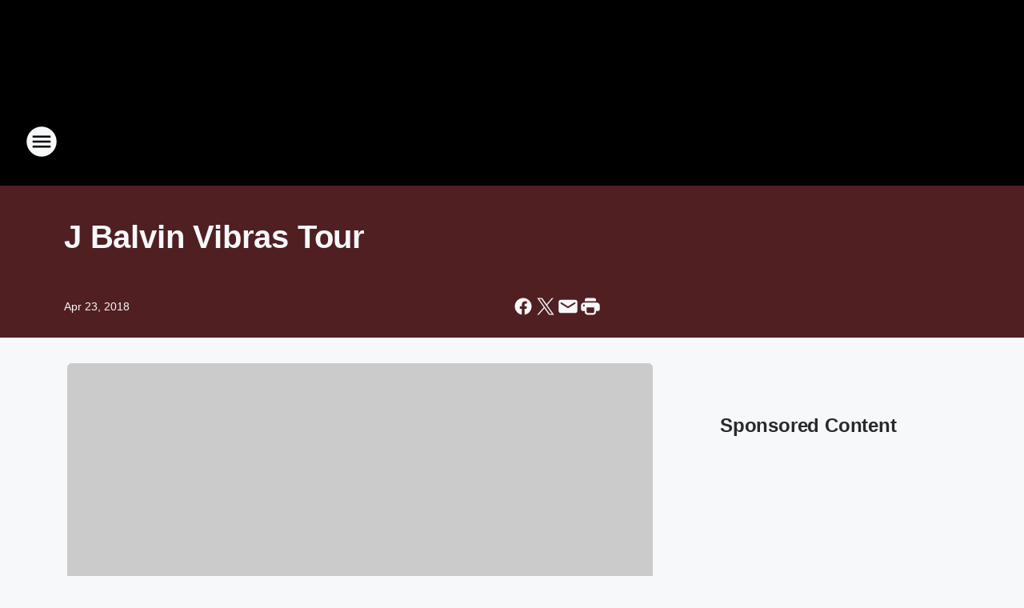

--- FILE ---
content_type: text/html; charset=utf-8
request_url: https://jamn945.iheart.com/content/2018-04-23-j-balvin-vibras-tour/
body_size: 94607
content:
<!DOCTYPE html>
        <html lang="en" dir="ltr">
            <head>
                <meta charset="UTF-8">
                <meta name="viewport" content="width=device-width, initial-scale=1.0">
                
                <style>:root{--color-white:#fff;--color-black:#000;--color-red:red;--color-brand-red:#c6002b;--color-brand-grey:#939697;--palette-red-600:#c6002b;--palette-red-500:#cd212e;--palette-red-400:#e22c3a;--palette-red-300:#f4747c;--palette-red-200:#f79096;--palette-red-100:#f4adb1;--palette-orange-600:#fb6825;--palette-orange-500:#fc833e;--palette-orange-400:#fc9e65;--palette-orange-300:#fdb990;--palette-orange-200:#fdd5bb;--palette-orange-100:#fef1e8;--palette-yellow-600:#fcba38;--palette-yellow-500:#fdc64c;--palette-yellow-400:#fdd36f;--palette-yellow-300:#fddf96;--palette-yellow-200:#feecbf;--palette-yellow-100:#fff8e9;--palette-green-600:#46815a;--palette-green-500:#62aa7b;--palette-green-400:#78d297;--palette-green-300:#8bdea7;--palette-green-200:#9ce2b4;--palette-green-100:#ace7c0;--palette-blue-600:#0055b7;--palette-blue-500:#509da7;--palette-blue-400:#60bac6;--palette-blue-300:#68c8d5;--palette-blue-200:#84dae5;--palette-blue-100:#a3e2eb;--palette-purple-600:#793cb7;--palette-purple-500:#8d5bcd;--palette-purple-400:#a071dc;--palette-purple-300:#a586e5;--palette-purple-200:#b895f2;--palette-purple-100:#c7a3f5;--palette-grey-600:#27292d;--palette-grey-600-rgb:39,41,45;--palette-grey-500:#3f4447;--palette-grey-500-rgb:63,68,71;--palette-grey-400:#717277;--palette-grey-400-rgb:113,114,119;--palette-grey-300:#a9afb2;--palette-grey-300-rgb:169,175,178;--palette-grey-250:#dadfe3;--palette-grey-250-rgb:218,223,227;--palette-grey-200:#e6eaed;--palette-grey-200-rgb:230,234,237;--palette-grey-150:#edf1f3;--palette-grey-150-rgb:237,241,243;--palette-grey-100:#f6f8f9;--palette-grey-100-rgb:246,248,249;--accent-color:var(--palette-grey-600);--station-accent-background:var(--palette-grey-600);--station-accent-background-overlay:var(--accent-color);--station-accent-foreground:var(--color-white);--station-font-family:"Segoe UI",Helvetica,Arial,sans-serif,"Apple Color Emoji","Segoe UI Emoji","Segoe UI Symbol";--body-bgcolor:var(--palette-grey-100);--body-font-family:var(--station-font-family);--body-font-size:1.6rem;--body-font-size-2:1.4rem;--body-text-color:var(--palette-grey-600);--secondary-text-color:var(--palette-grey-500);--caption-text-color:var(--palette-grey-400);--default-link-color:var(--palette-grey-600);--default-link-hover-color:var(--palette-grey-500);--station-link-color:var(--accent-color);--station-link-hover-color:var(--default-link-hover-color);--content-min-width:90rem;--content-max-width:128rem;--grid-vertical-spacing:3.2rem;--base-grid-gap:1.6rem;--region-row-gap:var(--grid-vertical-spacing);--grid-gutter-width:1.6rem;--front-matter-grid-column:2;--two-column-grid-template-columns:var(--grid-gutter-width) minmax(28.8rem,1fr) var(--grid-gutter-width);--full-width-grid-template-columns:1fr;--full-width-grid-block-template-columns:var(--grid-gutter-width) minmax(28.8rem,1fr) var(--grid-gutter-width);--site-theme-overlay-opacity:0.25;--site-theme-foreground-color:var(--palette-grey-500);--site-theme-foreground-hover-color:var(--palette-grey-400);--site-theme-background-color:var(--color-white);--text-highlight-background:var(--color-black);--text-highlight-foreground:var(--color-white);--alert-background-color:var(--palette-blue-600);--alert-foreground-color:var(--color-white);--browser-checker-bg-color:var(--palette-grey-400);--browser-checker-text-color:var(--color-black);--eyebrow-text-color:var(--palette-grey-600);--byline-text-color:var(--palette-grey-600);--button-background:var(--palette-grey-600);--button-foreground:var(--color-white);--button-border:none;--button-padding:1.5rem 2.4rem;--button-radius:99.9rem;--button-font-size:1.5rem;--button-font-weight:600;--button-line-height:2rem;--button-shadow:0 0.1rem 0.3rem rgba(0,0,0,.15);--button-hover-background:var(--palette-grey-500);--button-hover-foreground:var(--color-white);--button-hover-shadow:0 0.3rem 0.5rem rgba(0,0,0,.15);--button-hover-border:var(--button-border);--button-active-background:var(--button-background);--button-active-foreground:var(--button-foreground);--button-active-shadow:var(--button-shadow);--button-active-border:var(--button-border);--button-disabled-background:var(--palette-grey-250);--button-disabled-foreground:var(--palette-grey-300);--button-disabled-shadow:none;--button-disabled-border:var(--button-border);--button-secondary-background:transparent;--button-secondary-foreground:var(--palette-grey-600);--button-secondary-border:0.1rem solid var(--palette-grey-600);--button-secondary-hover-background:var(--palette-grey-150);--button-secondary-hover-foreground:var(--button-secondary-foreground);--button-secondary-hover-border:var(--button-secondary-border);--button-secondary-active-background:var(--palette-grey-600);--button-secondary-active-foreground:var(--color-white);--button-secondary-active-border:var(--button-secondary-border);--button-customized-foreground:var(--body-text-color);--button-customized-background:transparent;--button-customized-hover-foreground:var(--body-text-color);--button-customized-hover-background:transparent;--block-theme-foreground-color:var(--body-text-color);--block-theme-background-color:var(--palette-grey-200);--block-theme-background-overlay:transparent;--heading-vertical-margin:2.4rem;--card-heading-color:var(--palette-grey-600);--card-bg-color:var(--color-white);--card-text-primary-color:var(--palette-grey-600);--card-text-secondary-color:var(--palette-grey-500);--tabs-text-default-color:var(--palette-grey-500);--tabs-text-active-color:var(--palette-grey-600);--fader-bg-color:var(--palette-grey-200);--fader-width:3.2rem;--fader-gradient:linear-gradient(to right,rgba(var(--palette-grey-200-rgb),0) 0%,var(--palette-grey-200) 90%);--viewmore-text-color:var(--palette-grey-600);--heading-text-color:var(--body-text-color);--container-max-width:128rem;--container-horizontal-margin:1.6rem;--container-block-vertical-margin:1.6rem;--container-width:calc(100vw - var(--container-horizontal-margin)*2);--container-block-width:var(--container-width);--navigation-zindex:999;--playerbar-zindex:9;--legalnotice-zindex:10;--modal-zindex:1000;--heading-font-weight:900;--heading-margin-default:0;--heading-1-font-size:3.2rem;--heading-1-line-height:3.6rem;--heading-2-font-size:2.4rem;--heading-2-line-height:2.8rem;--heading-3-font-size:2.4rem;--heading-3-line-height:2.8rem;--heading-4-font-size:1.8rem;--heading-4-line-height:2.2rem;--heading-5-font-size:1.6rem;--heading-5-line-height:2rem;--heading-6-font-size:1.4rem;--heading-6-line-height:1.6rem;--elevation-1:0 0.1rem 0.3rem rgba(0,0,0,.15);--elevation-4:0 0.3rem 0.5rem rgba(0,0,0,.15);--elevation-6:0 0.5rem 0.8rem rgba(0,0,0,.15);--elevation-8:0 0.8rem 2.4rem rgba(0,0,0,.15);--elevation-up:0 -0.1rem 0.3rem -0.3rem #000;--elevation-down:0 0.1rem 0.3rem -0.3rem #000;--weather-icon-color:var(--color-white);--arrow-icon-color:var(--color-white);--icon-default-width:2.4rem;--icon-default-height:2.4rem;--icon-primary-color:var(--palette-grey-500);--icon-secondary-color:var(--color-white);--icon-primary-hover-color:var(--palette-grey-400);--icon-secondary-hover-color:var(--color-white);--search-input-foreground:var(--palette-grey-600);--search-input-background:transparent;--search-container-background:var(--color-white);--search-input-placeholder:var(--palette-grey-400);--template-grid-height:100%}@media screen and (min-width:768px){:root{--max-gutter:calc((100% - var(--container-max-width))/2);--grid-gutter-width:minmax(2rem,var(--max-gutter));--base-grid-gap:3.2rem;--two-column-grid-template-columns:var(--grid-gutter-width) minmax(32rem,60rem) minmax(32rem,38rem) var(--grid-gutter-width)}}@media screen and (min-width:1060px){:root{--grid-gutter-width:minmax(8rem,var(--max-gutter));--two-column-grid-template-columns:var(--grid-gutter-width) minmax(52rem,90rem) 38rem var(--grid-gutter-width);--full-width-grid-block-template-columns:var(--grid-gutter-width) minmax(90rem,1fr) var(--grid-gutter-width);--container-horizontal-margin:8rem;--container-block-vertical-margin:3.2rem;--heading-1-font-size:4rem;--heading-1-line-height:4.8rem;--heading-2-font-size:3.2rem;--heading-2-line-height:3.6rem}}body.theme-night{--site-theme-foreground-color:var(--palette-grey-100);--site-theme-foreground-hover-color:var(--palette-grey-300);--site-theme-background-color:var(--color-black);--alert-background-color:var(--color-white);--alert-foreground-color:var(--color-black);--search-input-foreground:var(--site-theme-foreground-color);--search-container-background:var(--site-theme-background-color);--search-input-placeholder:var(--site-theme-foreground-hover-color);--station-accent-background:var(--color-white);--station-accent-background-overlay:var(--accent-color);--station-accent-foreground:var(--color-black);--block-theme-background-color:var(--palette-grey-600);--block-theme-background-overlay:var(--accent-color);--block-theme-foreground-color:var(--color-white)}body.theme-night .themed-block{--tabs-text-default-color:var(--palette-grey-100);--tabs-text-active-color:var(--palette-grey-200);--card-text-primary-color:var(--block-theme-foreground-color);--card-text-secondary-color:var(--block-theme-foreground-color);--viewmore-text-color:var(--block-theme-foreground-color);--icon-primary-color:var(--block-theme-foreground-color);--heading-text-color:var(--block-theme-foreground-color);--default-link-color:var(--block-theme-foreground-color);--body-text-color:var(--block-theme-foreground-color);--fader-gradient:none;--eyebrow-text-color:var(--block-theme-foreground-color);--button-background:var(--color-white);--button-foreground:var(--palette-grey-600);--button-border:none;--button-hover-background:var(--palette-grey-100);--button-hover-foreground:var(--palette-grey-600);--button-active-background:var(--button-hover-background);--button-active-foreground:var(--button-hover-foreground);--button-disabled-background:var(--palette-grey-400);--button-disabled-foreground:var(--palette-grey-300);--button-secondary-background:transparent;--button-secondary-foreground:var(--color-white);--button-secondary-border:0.1rem solid var(--palette-grey-100);--button-secondary-hover-background:var(--palette-grey-100);--button-secondary-hover-foreground:var(--palette-grey-600);--button-secondary-hover-border:var(--button-secondary-border);--button-secondary-active-background:var(--color-white);--button-secondary-active-foreground:var(--palette-grey-600);--button-secondary-active-border:var(--button-secondary-border)}body.template-coast{--accent-color:var(--palette-grey-100);--body-bgcolor:var(--color-black);--body-text-color:var(--color-white);--card-heading-color:var(--color-white);--card-bg-color:transparent;--card-text-primary-color:var(--color-white);--card-text-secondary-color:var(--palette-grey-100);--heading-text-color:var(--body-text-color);--tabs-text-default-color:var(--color-white);--tabs-text-active-color:var(--palette-grey-100);--button-customized-foreground:var(--default-link-color);--button-customized-hover-foreground:var(--default-link-hover-color)}.card-title{font-size:var(--heading-4-font-size);font-weight:var(--heading-font-weight);line-height:var(--heading-4-line-height)}.alerts:not(:empty),.themed-block{background-color:var(--block-theme-background-color);max-width:none;position:relative}.theme-night .alerts:not(:empty)>*,.theme-night .themed-block>*{position:relative;z-index:1}.theme-night .alerts:not(:empty):before,.theme-night .themed-block:before{background-color:var(--block-theme-background-overlay);content:"";display:inline-flex;height:100%;left:0;opacity:var(--site-theme-overlay-opacity);position:absolute;top:0;width:100%;z-index:0}.subheading{color:var(--secondary-text-color)}.caption{color:var(--caption-text-color)}.scroll-blocker{background-color:rgba(0,0,0,.7);height:100vh;left:0;opacity:0;position:fixed;top:0;transition:visibility 0s ease-in-out,opacity .3s;visibility:hidden;width:100%;z-index:10}.no-content{display:none}.hidden{display:none!important}.search-button{background-color:transparent;border:none;cursor:pointer;line-height:0;margin:0;padding:0}.search-button svg .primary-path{fill:var(--icon-primary-color)}.search-button:active svg .primary-path,.search-button:hover svg .primary-path{fill:var(--icon-primary-hover-color)}.text-default{color:var(--palette-grey-500)}.text-headline{color:var(--palette-grey-600)}.text-caption{color:var(--palette-grey-400)}.text-on-dark{color:#fff}.text-on-light{color:var(--palette-grey-500)}.text-inactive{color:var(--palette-grey-300)}.text-link{color:var(--palette-red-400)}.bg-default{background-color:var(--palette-grey-100)}.bg-light{background-color:#fff}.bg-dark{background-color:var(--palette-grey-600)}.bg-inactive{background-color:var(--palette-grey-300)}.bg-selected{background-color:var(--palette-red-400)}.border-default{border-color:var(--palette-grey-300)}.border-neutral-light{border-color:var(--palette-grey-200)}.border-neutral-dark{border-color:var(--palette-grey-400)}.border-dark{border-color:var(--palette-grey-500)}.card{box-shadow:var(--elevation-1)}.card:hover{box-shadow:var(--elevation-4)}.menu{box-shadow:var(--elevation-6)}.dialog{box-shadow:var(--elevation-8)}.elevation-01,.navigation-bar{box-shadow:var(--elevation-1)}.elevation-01,.elevation-04{border-radius:.6rem}.elevation-04{box-shadow:var(--elevation-4)}.elevation-06{border-radius:.6rem;box-shadow:var(--elevation-6)}.elevation-08{border-radius:.6rem;box-shadow:var(--elevation-8)}.elevation-up{border-radius:.6rem;box-shadow:var(--elevation-up)}.img-responsive{height:auto;max-width:100%}.warning-text{background:var(--palette-yellow-300);border-radius:.6rem;box-shadow:0 .4rem .4rem rgba(0,0,0,.1);color:var(--palette-grey-600);display:flex;font-size:1.6rem;font-weight:400;gap:.8rem;padding:1.6rem;width:100%}.warning-text:before{content:url("data:image/svg+xml;utf8,<svg xmlns='http://www.w3.org/2000/svg' fill='brown'><path d='M11.777.465a.882.882 0 00-1.554 0L.122 18.605C-.224 19.225.208 20 .899 20H21.1c.691 0 1.123-.775.777-1.395L11.777.465zM11 12.5c-.55 0-1-.45-1-1v-4c0-.55.45-1 1-1s1 .45 1 1v4c0 .55-.45 1-1 1zm0 4a1 1 0 110-2 1 1 0 010 2z' /></svg>");display:block;height:2rem;width:2.2rem}.fader{position:relative}.fader:after{background:var(--fader-gradient);content:"";display:inline-block;height:100%;position:absolute;right:-.1rem;top:-.1rem;width:var(--fader-width)}.fader .fade{display:none}.alerts:not(:empty){margin-bottom:-.1rem;padding:2.4rem 0}hr.divider{background-color:var(--palette-grey-300);border:none;height:.1rem;margin:0}hr.dark{background:var(--palette-grey-400)}html{font-size:10px;margin:0;max-width:100vw;padding:0;width:100%}html *{box-sizing:border-box}@-moz-document url-prefix(){body{font-weight:lighter}}body{background-color:var(--body-bgcolor);color:var(--body-text-color);font-family:var(--body-font-family);font-size:var(--body-font-size);margin:0;overflow:hidden;overflow-anchor:none;padding:0;position:relative;width:100%}body.no-scroll{height:100vh;overflow:hidden}body.no-scroll .scroll-blocker{opacity:1;visibility:visible}a{color:var(--default-link-color)}a.next-page{height:.1rem;visibility:hidden}h1,h2,h3,h4,h5,h6{color:var(--heading-text-color);font-weight:var(--heading-font-weight);margin:var(--heading-margin-default)}h1,h2,h3,h4{letter-spacing:-.02rem}h1{font-size:var(--heading-1-font-size);line-height:var(--heading-1-line-height)}h2{font-size:var(--heading-2-font-size);line-height:var(--heading-2-line-height)}h3{font-size:var(--heading-3-font-size);line-height:var(--heading-3-line-height)}h4{font-size:var(--heading-4-font-size);line-height:var(--heading-4-line-height)}h5{font-size:var(--heading-5-font-size);line-height:var(--heading-5-line-height)}h6{font-size:var(--heading-6-font-size);line-height:var(--heading-6-line-height)}figure{margin:0 auto}[type=email],[type=number],[type=password],input[type=text]{background:#fff;border:.1rem solid #717277;border-radius:.6rem}.tabbed-item:focus{background-color:#ff0!important;outline:.2rem dashed red!important}button{font-family:var(--body-font-family)}svg .primary-path{fill:var(--icon-primary-color)}svg .secondary-path{fill:var(--icon-secondary-color)}::selection{background-color:var(--text-highlight-background);color:var(--text-highlight-foreground)}@media print{@page{size:A4 portrait;margin:1cm}::-webkit-scrollbar{display:none}body{background:#fff!important;color:#000;font:13pt Georgia,Times New Roman,Times,serif;line-height:1.3;margin:0}#app{display:block;height:100%;width:auto}h1{font-size:24pt}h2,h3,h4{font-size:14pt;margin-top:2.5rem}h1,h2,h3,h4,h5,h6{page-break-after:avoid}a,blockquote,h1,h2,h3,h4,h5,h6,img,p{page-break-inside:avoid}img{page-break-after:avoid}pre,table{page-break-inside:avoid}a,a:link,a:visited{background:transparent;color:#520;font-weight:700;text-align:left;text-decoration:underline}a[href^="#"]{font-weight:400;text-decoration:none}a:after>img,article a[href^="#"]:after{content:""}address,blockquote,dd,dt,li,p{font-size:100%}ol,ul{list-style:square;margin-bottom:20pt;margin-left:18pt}li{line-height:1.6em}.component-site-header{display:block;position:relative}.component-site-header .main-header-items{display:block;width:100%}iframe{height:0!important;line-height:0pt!important;overflow:hidden!important;white-space:nowrap;width:0!important}.component-ad-unit,.component-pushdown,.component-recommendation,.component-social-network-icons,.footer-national-links,.lower-footer-national-links,.nav-toggler,.search-user-container,.share-icons,iframe,nav{display:none}}.component-app{background-color:pink;display:flex;flex-direction:column}.template-grid{display:grid;grid-template-areas:"router-outlet" "player-bar";grid-template-columns:1fr;grid-template-rows:1fr auto;height:100vh;height:var(--template-grid-height);overflow:hidden}.template-grid>.component-routes{grid-area:router-outlet;overflow:auto}.template-grid>.ihr-player-bar{grid-area:player-bar}
/*# sourceMappingURL=local-critical-style.5a54a2ee878d2c1e77ca.css.map*/</style>
                <link rel="preconnect" href="https://static.inferno.iheart.com" data-reactroot=""/><link rel="preconnect" href="https://i.iheart.com" data-reactroot=""/><link rel="preconnect" href="https://webapi.radioedit.iheart.com" data-reactroot=""/><link rel="preconnect" href="https://us.api.iheart.com" data-reactroot=""/><link rel="preconnect" href="https://https://cdn.cookielaw.org" data-reactroot=""/><link rel="preconnect" href="https://www.iheart.com" data-reactroot=""/><link rel="dns-prefetch" href="https://static.inferno.iheart.com" data-reactroot=""/><link rel="preload" href="https://cdn.cookielaw.org/consent/7d044e9d-e966-4b73-b448-a29d06f71027/otSDKStub.js" as="script" data-reactroot=""/><link rel="preload" href="https://cdn.cookielaw.org/opt-out/otCCPAiab.js" as="script" data-reactroot=""/>
                
                <link data-chunk="bundle" rel="stylesheet" href="https://static.inferno.iheart.com/inferno/styles/bundle.ae0ba735483751a796dd.css">
<link data-chunk="local" rel="stylesheet" href="https://static.inferno.iheart.com/inferno/styles/local.bc06f128f534d4a5d747.css">
<link data-chunk="FrontMatter-component" rel="stylesheet" href="https://static.inferno.iheart.com/inferno/styles/FrontMatter-component.2085be03ea772e448ffc.css">
<link data-chunk="Heading-component" rel="stylesheet" href="https://static.inferno.iheart.com/inferno/styles/Heading-component.d79a5c95e6ef67a97bca.css">
<link data-chunk="AssetLegacy-component" rel="stylesheet" href="https://static.inferno.iheart.com/inferno/styles/AssetLegacy-component.2f0669b2b350b143ab90.css">
<link data-chunk="ImageAsset-component" rel="stylesheet" href="https://static.inferno.iheart.com/inferno/styles/ImageAsset-component.2b71f0129af91cbf9c50.css">
<link data-chunk="HtmlEmbedLegacy-component" rel="stylesheet" href="https://static.inferno.iheart.com/inferno/styles/HtmlEmbedLegacy-component.b4b15f07245686764032.css">
<link data-chunk="core-page-blocks-recommendation-Recommendation-component" rel="stylesheet" href="https://static.inferno.iheart.com/inferno/styles/core-page-blocks-recommendation-Recommendation-component.2fbf0f823711108d2479.css">
<link data-chunk="core-page-blocks-datasource-DatasourceLoader-component" rel="stylesheet" href="https://static.inferno.iheart.com/inferno/styles/core-page-blocks-datasource-DatasourceLoader-component.ed118ca85e0cefc658b6.css">
                <style data-reactroot="">:root {
        --station-font-family: "Inter","Segoe UI",Helvetica,Arial,sans-serif,"Apple Color Emoji","Segoe UI Emoji","Segoe UI Symbol";
        --gradient-start: hsl(0,100%,20%);
        --gradient-stop: hsl(0,100%,16%);
        
                --accent-color: #cc0000;
            
        
             --darkFooterColor: hsl(0,100%,25%);
             
        --premiere-footer-dark-color:var(--darkFooterColor);
    }</style>
                
                <title data-rh="true">J Balvin Vibras Tour | JAM&#x27;N 94.5</title>
                <link data-rh="true" rel="shortcut icon" type="" title="" href="https://i.iheart.com/v3/re/assets.brands/5e5824fa0017176c35bc9af0?ops=gravity(%22center%22),contain(32,32),quality(65)"/><link data-rh="true" rel="apple-touch-icon" type="" title="" href="https://i.iheart.com/v3/re/assets.brands/5e5824fa0017176c35bc9af0?ops=new(),flood(%22white%22),swap(),merge(%22over%22),gravity(%22center%22),contain(167,167),quality(80),format(%22png%22)"/><link data-rh="true" rel="image_src" type="" title="" href="https://i.iheart.com/v3/re/new_assets/5ade05a119b391212d4b8cf6?ops=gravity(%22north%22),fit(1200,675),quality(65)"/><link data-rh="true" rel="canonical" type="" title="" href="https://jamn945.iheart.com/content/2018-04-23-j-balvin-vibras-tour/"/><link data-rh="true" rel="amphtml" type="" title="" href="https://jamn945.iheart.com/alternate/amp/2018-04-23-j-balvin-vibras-tour/"/>
                <meta data-rh="true" property="og:locale" content="en_us"/><meta data-rh="true" name="msapplication-TileColor" content="#fff"/><meta data-rh="true" name="msvalidate.01" content="E98E323249F89ACF6294F958692E230B"/><meta data-rh="true" name="format-detection" content="telephone=no"/><meta data-rh="true" name="theme-color" content="#cc0000"/><meta data-rh="true" property="og:title" content="J Balvin Vibras Tour | JAM&#x27;N 94.5"/><meta data-rh="true" property="twitter:title" content="J Balvin Vibras Tour | JAM&#x27;N 94.5"/><meta data-rh="true" itemprop="name" content="J Balvin Vibras Tour | JAM&#x27;N 94.5"/><meta data-rh="true" name="description" content="See J Balvin on Thursday, October 18th at Agganis Arena! "/><meta data-rh="true" property="og:description" content="See J Balvin on Thursday, October 18th at Agganis Arena! "/><meta data-rh="true" property="twitter:description" content="See J Balvin on Thursday, October 18th at Agganis Arena! "/><meta data-rh="true" itemprop="description" content="See J Balvin on Thursday, October 18th at Agganis Arena! "/><meta data-rh="true" name="keywords" content="JAM&#x27;N, JAM&#x27;N 94.5, 94.5, radio, summer jam, monster jam, hip hop, Boston, music, celebs, pictures, celebrity gossip, concerts, ashlee, pup dawg, dj pup dawg, dreena, dreena gonzalez, dj 4eign, ashlee feldman, santi, santi deoleo, mix show"/><meta data-rh="true" property="og:url" content="https://jamn945.iheart.com/content/2018-04-23-j-balvin-vibras-tour/"/><meta data-rh="true" property="twitter:url" content="https://jamn945.iheart.com/content/2018-04-23-j-balvin-vibras-tour/"/><meta data-rh="true" itemprop="url" content="https://jamn945.iheart.com/content/2018-04-23-j-balvin-vibras-tour/"/><meta data-rh="true" name="thumbnail" content="https://i.iheart.com/v3/re/new_assets/5ade05a119b391212d4b8cf6?ops=gravity(%22north%22),fit(1200,675),quality(65)"/><meta data-rh="true" property="og:image" content="https://i.iheart.com/v3/re/new_assets/5ade05a119b391212d4b8cf6?ops=gravity(%22north%22),fit(1200,675),quality(65)"/><meta data-rh="true" property="og:image:width" content="1200"/><meta data-rh="true" property="og:image:height" content="675"/><meta data-rh="true" property="twitter:image" content="https://i.iheart.com/v3/re/new_assets/5ade05a119b391212d4b8cf6?ops=gravity(%22north%22),fit(1200,675),quality(65)"/><meta data-rh="true" itemprop="image" content="https://i.iheart.com/v3/re/new_assets/5ade05a119b391212d4b8cf6?ops=gravity(%22north%22),fit(1200,675),quality(65)"/><meta data-rh="true" name="msapplication-TileImage" content="https://i.iheart.com/v3/re/new_assets/5ade05a119b391212d4b8cf6?ops=gravity(%22north%22),fit(1200,675),quality(65)"/><meta data-rh="true" property="twitter:card" content="summary_large_image"/><meta data-rh="true" property="twitter:site" content="@jamn945"/><meta data-rh="true" property="twitter:creator" content="@jamn945"/><meta data-rh="true" property="twitter:domain" content="jamn945.iheart.com"/><meta data-rh="true" property="og:site_name" content="JAM&#x27;N 94.5"/><meta data-rh="true" name="application-name" content="JAM&#x27;N 94.5"/><meta data-rh="true" property="fb:app_id" content="140767999322525"/><meta data-rh="true" property="fb:pages" content="50283913143"/><meta data-rh="true" name="google-site-verification" content="p2FWrUKxtwBmQgHV4CjD80oKdZZBjmMNByoWvZMsYso"/><meta data-rh="true" property="twitter:tile:image:alt" content="See J Balvin on Thursday, October 18th at Agganis Arena! "/><meta data-rh="true" property="twitter::tile:image" content="https://i.iheart.com/v3/re/new_assets/5ade05a119b391212d4b8cf6?ops=gravity(%22north%22),fit(1200,675),quality(65)"/><meta data-rh="true" property="og:type" content="article"/><meta data-rh="true" property="twitter:tile:template:testing" content="1"/><meta data-rh="true" name="robots" content="max-image-preview:large"/>
                
            </head>
            <body class="theme-night template-default">
                <div id="app"><div class="component-template template-grid" data-reactroot=""><div class="component-routes"><div class="component-pushdown"><div tabindex="-1" class="component-ad-unit lazy-load" data-position="3330" data-split="50" id="dfp-ad-3330-ad:top-leaderboard"></div></div><header class="component-site-header"><section class="main-header-items"><button aria-label="Open Site Navigation" class="nav-toggler" tabindex="0"><svg tabindex="-1" focusable="false" class="svg-icon icon-hamburger" width="32px" height="32px" viewBox="0 0 32 32" fill="none" xmlns="http://www.w3.org/2000/svg"><circle cx="16" cy="16" r="15" fill="none" stroke="none" stroke-width="2"></circle><path fill-rule="evenodd" clip-rule="evenodd" tabindex="-1" class="primary-path" fill="none" d="M7 22h18v-2H7v2zm0-5h18v-2H7v2zm0-7v2h18v-2H7z"></path></svg></button><nav class="" tabindex="-1" aria-hidden="true" aria-label="Primary Site Navigation" id="component-site-nav"><header class="navbar-header"><figure class="component-station-logo"><a aria-label="Station Link" tabindex="0" href="/"><img src="https://i.iheart.com/v3/re/assets.brands/5e58244c0017176c35bc9aee?ops=gravity(%22center%22),contain(180,60)&amp;quality=80" data-src="https://i.iheart.com/v3/re/assets.brands/5e58244c0017176c35bc9aee?ops=gravity(%22center%22),contain(180,60)&amp;quality=80" data-srcset="https://i.iheart.com/v3/re/assets.brands/5e58244c0017176c35bc9aee?ops=gravity(%22center%22),contain(180,60)&amp;quality=80 1x,https://i.iheart.com/v3/re/assets.brands/5e58244c0017176c35bc9aee?ops=gravity(%22center%22),contain(360,120)&amp;quality=80 2x" sizes="" alt="JAM&#x27;N 94.5 - Boston&#x27;s #1 For Hip Hop &amp; The Best Throwbacks" class="lazyload" srcSet="https://i.iheart.com/v3/re/assets.brands/5e58244c0017176c35bc9aee?ops=gravity(%22center%22),contain(180,60)&amp;quality=80 1x,https://i.iheart.com/v3/re/assets.brands/5e58244c0017176c35bc9aee?ops=gravity(%22center%22),contain(360,120)&amp;quality=80 2x" width="180" height="60"/></a></figure><button class="CloseButton-module_close_4S+oa undefined" aria-label="Close Site Navigation" tabindex="0"><svg class="svg-icon icon-close" focusable="false" tabindex="-1" aria-hidden="true" width="24" height="24" viewBox="0 0 24 24" fill="none" xmlns="http://www.w3.org/2000/svg"><path aria-hidden="true" focusable="false" tabindex="-1" class="primary-path" d="M18.3 5.70997C17.91 5.31997 17.28 5.31997 16.89 5.70997L12 10.59L7.10997 5.69997C6.71997 5.30997 6.08997 5.30997 5.69997 5.69997C5.30997 6.08997 5.30997 6.71997 5.69997 7.10997L10.59 12L5.69997 16.89C5.30997 17.28 5.30997 17.91 5.69997 18.3C6.08997 18.69 6.71997 18.69 7.10997 18.3L12 13.41L16.89 18.3C17.28 18.69 17.91 18.69 18.3 18.3C18.69 17.91 18.69 17.28 18.3 16.89L13.41 12L18.3 7.10997C18.68 6.72997 18.68 6.08997 18.3 5.70997Z" fill="#3F4447"></path></svg></button></header><hr class="divider"/><section class="nav-inner-wrapper"><ul style="max-height:calc(100vh - 100px)" class="menu-container main-nav"><li class="menu-top-label"><button aria-label="Listen" class="button-text" tabindex="0"><span class="menu-label">Listen</span></button></li><li data-testid="menu-top-label" class="menu-top-label menu-toggler"><button aria-label="Toggle Menu for Ashlee and the JAM&#x27;N Morning Show" class="button-text" tabindex="0"><span class="menu-label">Ashlee and the JAM&#x27;N Morning Show</span><svg tabindex="-1" focusable="false" class="svg-icon icon-expand" width="24" height="24" viewBox="0 0 24 24" fill="none" xmlns="http://www.w3.org/2000/svg"><path class="primary-path" tabindex="-1" d="M15.88 9.29006L12 13.1701L8.11998 9.29006C7.72998 8.90006 7.09998 8.90006 6.70998 9.29006C6.31998 9.68006 6.31998 10.3101 6.70998 10.7001L11.3 15.2901C11.69 15.6801 12.32 15.6801 12.71 15.2901L17.3 10.7001C17.69 10.3101 17.69 9.68006 17.3 9.29006C16.91 8.91006 16.27 8.90006 15.88 9.29006Z"></path></svg></button><ul class="submenu-container" aria-hidden="true"><li><a aria-label="Ashlee" tabindex="0" href="/featured/ashlee/">Ashlee</a></li><li><a href="https://www.iheart.com/podcast/1248-ashlee-and-the-new-jamn-m-30738469/" target="_self" aria-label="Best of Ashlee Podcast">Best of Ashlee Podcast</a></li><li><a aria-label="Santi" tabindex="0" href="/featured/santi/about/">Santi</a></li><li><a aria-label="DJ Pup Dawg" tabindex="0" href="/featured/dj-pup-dawg/">DJ Pup Dawg</a></li><li><a aria-label="AJ" tabindex="0" href="/featured/aj-boston/">AJ</a></li><li><a href="https://www.iheart.com/podcast/1248-tinder-tuesday-42630684/" target="_self" aria-label="Tinder Tuesday Podcast">Tinder Tuesday Podcast</a></li></ul></li><li data-testid="menu-top-label" class="menu-top-label menu-toggler"><button aria-label="Toggle Menu for On-Air" class="button-text" tabindex="0"><span class="menu-label">On-Air</span><svg tabindex="-1" focusable="false" class="svg-icon icon-expand" width="24" height="24" viewBox="0 0 24 24" fill="none" xmlns="http://www.w3.org/2000/svg"><path class="primary-path" tabindex="-1" d="M15.88 9.29006L12 13.1701L8.11998 9.29006C7.72998 8.90006 7.09998 8.90006 6.70998 9.29006C6.31998 9.68006 6.31998 10.3101 6.70998 10.7001L11.3 15.2901C11.69 15.6801 12.32 15.6801 12.71 15.2901L17.3 10.7001C17.69 10.3101 17.69 9.68006 17.3 9.29006C16.91 8.91006 16.27 8.90006 15.88 9.29006Z"></path></svg></button><ul class="submenu-container" aria-hidden="true"><li><a aria-label="DJ Pup Dawg" tabindex="0" href="/featured/dj-pup-dawg/">DJ Pup Dawg</a></li><li><a href="https://www.iheart.com/podcast/917-partywithpup-28568175/" target="_self" aria-label="Party With Pup Podcast">Party With Pup Podcast</a></li><li><a aria-label="AJ" tabindex="0" href="/featured/aj-boston/">AJ</a></li><li><a aria-label="DJ E Dubble" tabindex="0" href="/featured/dj-e-dubble/">DJ E Dubble</a></li><li><a aria-label="Jess C" tabindex="0" href="/featured/jess-c/">Jess C</a></li><li><a aria-label="DJ Chubby Chub" tabindex="0" href="/featured/dj-chubby-chub/">DJ Chubby Chub</a></li><li><a aria-label="¿Que Pasa Boston?" tabindex="0" href="/featured/que-pasa-boston/">¿Que Pasa Boston?</a></li><li><a aria-label="JAM&#x27;N 94.5 Mixers" tabindex="0" href="/featured/jamn-945-mixers/">JAM&#x27;N 94.5 Mixers</a></li><li><a aria-label="On-Air Schedule" tabindex="0" href="/schedule/">On-Air Schedule</a></li></ul></li><li data-testid="menu-top-label" class="menu-top-label menu-toggler"><button aria-label="Toggle Menu for Music + Podcasts" class="button-text" tabindex="0"><span class="menu-label">Music + Podcasts</span><svg tabindex="-1" focusable="false" class="svg-icon icon-expand" width="24" height="24" viewBox="0 0 24 24" fill="none" xmlns="http://www.w3.org/2000/svg"><path class="primary-path" tabindex="-1" d="M15.88 9.29006L12 13.1701L8.11998 9.29006C7.72998 8.90006 7.09998 8.90006 6.70998 9.29006C6.31998 9.68006 6.31998 10.3101 6.70998 10.7001L11.3 15.2901C11.69 15.6801 12.32 15.6801 12.71 15.2901L17.3 10.7001C17.69 10.3101 17.69 9.68006 17.3 9.29006C16.91 8.91006 16.27 8.90006 15.88 9.29006Z"></path></svg></button><ul class="submenu-container" aria-hidden="true"><li><a aria-label="Playlist" tabindex="0" href="/music/">Playlist</a></li><li><a aria-label="All Podcasts" tabindex="0" href="/podcasts/">All Podcasts</a></li><li><a aria-label="Dunkin&#x27; Music Lounge" tabindex="0" href="/featured/dunkin-music-lounge-boston/">Dunkin&#x27; Music Lounge</a></li><li><a aria-label="Weekend Top 30" tabindex="0" href="/charts/weekend-top-30-countdown-pup/">Weekend Top 30</a></li><li><a aria-label="Get the iHeartRadio App" tabindex="0" href="/apps/">Get the iHeartRadio App</a></li><li><a href="https://www.iheart.com/podcast/1248-ashlee-and-the-new-jamn-m-30738469/" target="_self" aria-label="Best of Ashlee Podcast">Best of Ashlee Podcast</a></li><li><a href="https://www.iheart.com/podcast/1248-tinder-tuesday-42630684/" target="_self" aria-label="Tinder Tuesday Podcast">Tinder Tuesday Podcast</a></li></ul></li><li data-testid="menu-top-label" class="menu-top-label menu-toggler"><button aria-label="Toggle Menu for Connect" class="button-text" tabindex="0"><span class="menu-label">Connect</span><svg tabindex="-1" focusable="false" class="svg-icon icon-expand" width="24" height="24" viewBox="0 0 24 24" fill="none" xmlns="http://www.w3.org/2000/svg"><path class="primary-path" tabindex="-1" d="M15.88 9.29006L12 13.1701L8.11998 9.29006C7.72998 8.90006 7.09998 8.90006 6.70998 9.29006C6.31998 9.68006 6.31998 10.3101 6.70998 10.7001L11.3 15.2901C11.69 15.6801 12.32 15.6801 12.71 15.2901L17.3 10.7001C17.69 10.3101 17.69 9.68006 17.3 9.29006C16.91 8.91006 16.27 8.90006 15.88 9.29006Z"></path></svg></button><ul class="submenu-container" aria-hidden="true"><li><a aria-label="Amazon Alexa/Google Home" tabindex="0" href="/amazon-alexa-and-google-home/">Amazon Alexa/Google Home</a></li><li><a aria-label="Calendar" tabindex="0" href="/calendar/">Calendar</a></li><li><a aria-label="Photos" tabindex="0" href="/topic/photos/">Photos</a></li><li><a href="https://www.iheartmediacareers.com/" target="_blank" rel="noopener" aria-label="Jobs">Jobs</a></li><li><a aria-label="Traffic" tabindex="0" href="/traffic/">Traffic</a></li><li><a aria-label="Weather" tabindex="0" href="/weather/">Weather</a></li><li><a aria-label="Storm Center" tabindex="0" href="/featured/storm-center/">Storm Center</a></li><li><a aria-label="Local News" tabindex="0" href="/topic/local-news/">Local News</a></li><li><a aria-label="CEOs You Should Know" tabindex="0" href="/featured/ceos-you-should-know-boston/">CEOs You Should Know</a></li></ul></li><li class="menu-top-label menu-toggler"><button aria-label="Toggle Menu for Contests &amp; Promotions" class="button-text" tabindex="0"><span class="menu-label">Contests &amp; Promotions</span><svg tabindex="-1" focusable="false" class="svg-icon icon-expand" width="24" height="24" viewBox="0 0 24 24" fill="none" xmlns="http://www.w3.org/2000/svg"><path class="primary-path" tabindex="-1" d="M15.88 9.29006L12 13.1701L8.11998 9.29006C7.72998 8.90006 7.09998 8.90006 6.70998 9.29006C6.31998 9.68006 6.31998 10.3101 6.70998 10.7001L11.3 15.2901C11.69 15.6801 12.32 15.6801 12.71 15.2901L17.3 10.7001C17.69 10.3101 17.69 9.68006 17.3 9.29006C16.91 8.91006 16.27 8.90006 15.88 9.29006Z"></path></svg></button><ul class="submenu-container" aria-hidden="true"><li><a aria-label="Delete Your Debt: Listen to Win $1,000" tabindex="0" href="/promotions/delete-your-debt-listen-to-win-1843859/">Delete Your Debt: Listen to Win $1,000</a></li><li><a aria-label="Alan Cave at MGM Music Hall Fenway" tabindex="0" href="/promotions/alan-cave-at-mgm-music-hall-1847145/">Alan Cave at MGM Music Hall Fenway</a></li><li><a aria-label="Pitbull at Xfinity Center" tabindex="0" href="/promotions/pitbull-at-xfinity-center-1847625/">Pitbull at Xfinity Center</a></li><li><a aria-label="A$AP Rocky at TD Garden" tabindex="0" href="/promotions/aap-rocky-at-td-garden-1849124/">A$AP Rocky at TD Garden</a></li><li><a aria-label="Mariah The Scientist at MGM Music Hall" tabindex="0" href="/promotions/mariah-the-scientist-at-mgm-music-1813744/">Mariah The Scientist at MGM Music Hall</a></li><li><a aria-label="All Contests &amp; Promotions" tabindex="0" href="/promotions/">All Contests &amp; Promotions</a></li><li><a aria-label="Contest Rules" tabindex="0" href="/rules/">Contest Rules</a></li></ul></li><li class="menu-top-label"><a tabindex="0" href="/contact/">Contact</a></li><li class="menu-top-label"><a tabindex="0" href="/newsletter/">Newsletter</a></li><li class="menu-top-label"><a tabindex="0" href="/advertise/">Advertise on JAM&#x27;N 94.5</a></li><li class="menu-top-label"><a href="tel:1-844-844-iHeart">1-844-844-iHeart</a></li><ul class="component-social-icons"><li class="icon-container"><a href="//www.facebook.com/jamn945" aria-label="Visit us on facebook" target="_blank" rel="noopener"><svg tabindex="-1" focusable="false" class="svg-icon icon-facebook" width="24" height="24" viewBox="0 0 24 24" xmlns="http://www.w3.org/2000/svg" fill="none"><path class="primary-path" tabindex="-1" d="M21 12C21 7.02891 16.9711 3 12 3C7.02891 3 3 7.02891 3 12C3 16.493 6.29062 20.216 10.5938 20.891V14.6016H8.30859V12H10.5938V10.0172C10.5938 7.76191 11.9367 6.51562 13.9934 6.51562C14.9777 6.51562 16.0078 6.69141 16.0078 6.69141V8.90625H14.8723C13.7543 8.90625 13.4062 9.60059 13.4062 10.3125V12H15.9023L15.5033 14.6016H13.4062V20.891C17.7094 20.216 21 16.493 21 12Z" fill="#27292D"></path><path class="secondary-path" tabindex="-1" d="M15.5033 14.6016L15.9023 12H13.4062V10.3125C13.4062 9.60059 13.7543 8.90625 14.8723 8.90625H16.0078V6.69141C16.0078 6.69141 14.9777 6.51562 13.9934 6.51562C11.9367 6.51562 10.5938 7.76191 10.5938 10.0172V12H8.30859V14.6016H10.5938V20.891C11.0525 20.9631 11.5219 21 12 21C12.4781 21 12.9475 20.9631 13.4062 20.891V14.6016H15.5033Z" fill="white"></path></svg></a></li><li class="icon-container"><a href="//www.x.com/jamn945" aria-label="Visit us on X" target="_blank" rel="noopener"><svg tabindex="-1" focusable="false" class="svg-icon icon-twitter" xmlns="http://www.w3.org/2000/svg" width="24" height="24" viewBox="0 0 24 24" fill="none"><path class="primary-path" d="M13.7124 10.6218L20.4133 3H18.8254L13.0071 9.61788L8.35992 3H3L10.0274 13.0074L3 21H4.58799L10.7324 14.0113L15.6401 21H21L13.7124 10.6218ZM11.5375 13.0956L10.8255 12.0991L5.16017 4.16971H7.59922L12.1712 10.5689L12.8832 11.5655L18.8262 19.8835H16.3871L11.5375 13.0956Z" fill="#27292D"></path></svg></a></li><li class="icon-container"><a href="//www.youtube.com/@JAMN945Radio" aria-label="Visit us on youtube" target="_blank" rel="noopener"><svg tabindex="-1" focusable="false" class="svg-icon icon-youtube" width="24" height="24" viewBox="0 0 24 24" fill="none" xmlns="http://www.w3.org/2000/svg"><path tabindex="-1" class="primary-path" fill-rule="evenodd" clip-rule="evenodd" d="M20.9991 4.48941C21.9843 4.75294 22.761 5.52471 23.0263 6.50353C23.5188 8.29176 23.4999 12.0188 23.4999 12.0188C23.4999 12.0188 23.4999 15.7271 23.0263 17.5153C22.761 18.4941 21.9843 19.2659 20.9991 19.5294C19.1993 20 12 20 12 20C12 20 4.81959 20 3.00081 19.5106C2.01564 19.2471 1.23888 18.4753 0.973639 17.4965C0.5 15.7271 0.5 12 0.5 12C0.5 12 0.5 8.29176 0.973639 6.50353C1.23888 5.52471 2.03459 4.73412 3.00081 4.47059C4.80064 4 12 4 12 4C12 4 19.1993 4 20.9991 4.48941ZM15.6944 12L9.70756 15.4259V8.57412L15.6944 12Z" fill="#27292D"></path></svg></a></li><li class="icon-container"><a href="//www.instagram.com/jamn945" aria-label="Visit us on instagram" target="_blank" rel="noopener"><svg tabindex="-1" focusable="false" class="svg-icon icon-instagram" width="24" height="24" viewBox="0 0 24 24" fill="none" xmlns="http://www.w3.org/2000/svg"><path class="primary-path" tabindex="-1" fill-rule="evenodd" clip-rule="evenodd" d="M12.0001 7.37836C11.086 7.37836 10.1924 7.64941 9.43242 8.15724C8.6724 8.66508 8.08003 9.38688 7.73023 10.2314C7.38043 11.0759 7.28891 12.0051 7.46723 12.9016C7.64556 13.7981 8.08573 14.6216 8.73208 15.268C9.37842 15.9143 10.2019 16.3545 11.0984 16.5328C11.9949 16.7112 12.9242 16.6196 13.7687 16.2698C14.6132 15.92 15.335 15.3277 15.8428 14.5676C16.3506 13.8076 16.6217 12.9141 16.6217 12C16.6217 10.7743 16.1348 9.59873 15.2681 8.732C14.4013 7.86528 13.2258 7.37836 12.0001 7.37836ZM12.0001 15C11.4067 15 10.8267 14.824 10.3334 14.4944C9.84003 14.1647 9.45553 13.6962 9.22847 13.148C9.00141 12.5998 8.94201 11.9966 9.05777 11.4147C9.17353 10.8328 9.45925 10.2982 9.87881 9.87867C10.2984 9.45912 10.8329 9.17341 11.4148 9.05765C11.9968 8.9419 12.6 9.00131 13.1482 9.22838C13.6963 9.45544 14.1649 9.83995 14.4945 10.3333C14.8241 10.8266 15.0001 11.4067 15.0001 12C15.0001 12.7956 14.684 13.5587 14.1214 14.1213C13.5588 14.6839 12.7957 15 12.0001 15Z" fill="#27292D"></path><path class="primary-path" tabindex="-1" d="M17.8842 7.19576C17.8842 7.79222 17.4007 8.27575 16.8042 8.27575C16.2078 8.27575 15.7243 7.79222 15.7243 7.19576C15.7243 6.5993 16.2078 6.11578 16.8042 6.11578C17.4007 6.11578 17.8842 6.5993 17.8842 7.19576Z" fill="#27292D"></path><path class="primary-path" tabindex="-1" fill-rule="evenodd" clip-rule="evenodd" d="M12 3C9.55581 3 9.24921 3.01036 8.28942 3.05416C7.33144 3.09789 6.67723 3.25001 6.10476 3.47251C5.50424 3.69849 4.96024 4.05275 4.51069 4.51058C4.05276 4.9601 3.6984 5.50411 3.47233 6.10466C3.25001 6.67716 3.09789 7.33137 3.05434 8.28935C3.01036 9.24915 3 9.55575 3 12C3 14.4443 3.01036 14.7509 3.05434 15.7107C3.09807 16.6687 3.25019 17.3229 3.47268 17.8953C3.69867 18.4959 4.05293 19.0399 4.51076 19.4894C4.96031 19.9472 5.50431 20.3015 6.10484 20.5275C6.67734 20.75 7.33154 20.9021 8.28949 20.9458C9.24944 20.9896 9.55592 21 12.0002 21C14.4444 21 14.751 20.9896 15.7108 20.9458C16.6688 20.9021 17.323 20.75 17.8955 20.5275C18.4933 20.2963 19.0363 19.9427 19.4896 19.4894C19.9428 19.0362 20.2964 18.4932 20.5276 17.8953C20.7501 17.3228 20.9023 16.6686 20.946 15.7107C20.9898 14.7507 21.0001 14.4443 21.0001 12C21.0001 9.55578 20.9898 9.24915 20.946 8.28935C20.9023 7.33137 20.7501 6.67716 20.5276 6.10469C20.3017 5.50417 19.9474 4.96016 19.4896 4.51062C19.04 4.0527 18.496 3.69836 17.8954 3.47233C17.3229 3.25001 16.6687 3.09789 15.7107 3.05434C14.7509 3.01036 14.4443 3 12 3ZM12 4.62165C14.4031 4.62165 14.6878 4.63084 15.6369 4.67414C16.5144 4.71418 16.9909 4.86077 17.308 4.98402C17.699 5.1283 18.0526 5.35835 18.3429 5.65727C18.6418 5.94757 18.8718 6.30118 19.0161 6.69209C19.1394 7.00923 19.286 7.48577 19.326 8.36326C19.3693 9.31231 19.3785 9.59694 19.3785 12.0001C19.3785 14.4033 19.3693 14.6879 19.326 15.637C19.286 16.5145 19.1393 16.991 19.0161 17.3082C18.8664 17.6963 18.6371 18.0488 18.3429 18.343C18.0487 18.6372 17.6962 18.8665 17.308 19.0162C16.9909 19.1395 16.5144 19.2861 15.6369 19.3261C14.688 19.3694 14.4034 19.3786 12 19.3786C9.59665 19.3786 9.31213 19.3694 8.36316 19.3261C7.48566 19.2861 7.00916 19.1395 6.69199 19.0162C6.30107 18.872 5.94747 18.6419 5.65716 18.343C5.35824 18.0527 5.12819 17.6991 4.98391 17.3082C4.86066 16.991 4.71404 16.5145 4.67403 15.637C4.63073 14.688 4.62155 14.4033 4.62155 12.0001C4.62155 9.59694 4.63073 9.31238 4.67403 8.36326C4.71408 7.48577 4.86066 7.00926 4.98391 6.69209C5.12821 6.30116 5.35828 5.94754 5.65723 5.65723C5.94754 5.35832 6.30115 5.12826 6.69206 4.98398C7.00919 4.86073 7.48574 4.71411 8.36323 4.6741C9.31228 4.6308 9.59683 4.62165 12 4.62165Z" fill="#27292D"></path></svg></a></li><li class="icon-container"><a href="//www.snapchat.com/add/jamn945" aria-label="Visit us on snapchat" target="_blank" rel="noopener"><svg tabindex="-1" focusable="false" class="svg-icon icon-snapchat" width="24" height="24" viewBox="0 0 24 24" fill="none" xmlns="http://www.w3.org/2000/svg"><path tabindex="-1" class="primary-path" d="M21.6499 17.1157C18.9334 16.6657 17.7057 13.877 17.6557 13.7604C17.6502 13.7548 17.6502 13.7492 17.6446 13.7381C17.5002 13.4437 17.4668 13.1993 17.5502 13.0048C17.7057 12.6327 18.2834 12.4493 18.6668 12.3327C18.7723 12.2993 18.8723 12.266 18.9556 12.2327C19.6334 11.966 19.9722 11.6383 19.9667 11.255C19.9611 10.955 19.7278 10.6883 19.3556 10.555C19.2334 10.505 19.0834 10.4772 18.939 10.4772C18.839 10.4772 18.6945 10.4884 18.5557 10.555C18.2334 10.705 17.9446 10.7883 17.6946 10.7994C17.5279 10.7939 17.4224 10.7495 17.3613 10.7161C17.3668 10.5772 17.378 10.4384 17.3891 10.2884L17.3946 10.2328C17.4779 8.87181 17.5891 7.18304 17.1446 6.18866C15.8225 3.22776 13.0227 3 12.195 3C12.1783 3 12.1617 3 12.145 3C12.145 3 11.8228 3.00556 11.8006 3.00556C10.9729 3.00556 8.1786 3.23332 6.86203 6.19422C6.41762 7.18859 6.52317 8.87736 6.61205 10.2384C6.62316 10.3995 6.63427 10.5661 6.63982 10.7272C6.57316 10.7661 6.44539 10.8106 6.25096 10.8106C5.98987 10.8106 5.67878 10.7272 5.32881 10.5661C5.23437 10.5217 5.12882 10.4995 5.01216 10.4995C4.60664 10.4995 4.11778 10.7661 4.04001 11.1661C3.98446 11.455 4.11223 11.8771 5.03994 12.2382C5.12327 12.2716 5.22326 12.3049 5.32881 12.3382C5.71211 12.4604 6.28985 12.6438 6.44539 13.0104C6.52872 13.1993 6.49539 13.4493 6.35096 13.7437C6.3454 13.7492 6.3454 13.7548 6.33985 13.7659C6.28985 13.8826 5.06216 16.6768 2.34568 17.1212C2.13459 17.1546 1.9846 17.3434 2.00126 17.5545C2.00682 17.6156 2.01793 17.6823 2.0457 17.7434C2.25125 18.2211 3.1123 18.5711 4.67885 18.8155C4.72885 18.8878 4.7844 19.1377 4.81773 19.2877C4.85106 19.4377 4.88439 19.5933 4.93439 19.7544C4.97883 19.9155 5.1066 20.1099 5.41769 20.1099C5.54546 20.1099 5.69545 20.0821 5.86766 20.0488C6.12875 19.9988 6.48428 19.9266 6.93425 19.9266C7.18423 19.9266 7.43977 19.9488 7.70086 19.9932C8.20638 20.0766 8.63413 20.3821 9.13409 20.7321C9.84515 21.2376 10.6507 21.8042 11.8783 21.8042C11.9117 21.8042 11.945 21.8042 11.9783 21.7987C12.0172 21.7987 12.0672 21.8042 12.1228 21.8042C13.3505 21.8042 14.156 21.232 14.867 20.7321C15.367 20.3821 15.7947 20.0766 16.3003 19.9932C16.5613 19.9488 16.8169 19.9266 17.0669 19.9266C17.4946 19.9266 17.8335 19.9821 18.1335 20.0377C18.3223 20.0766 18.4723 20.0932 18.5834 20.0932H18.5945H18.6056C18.839 20.0932 19.0056 19.971 19.0667 19.7488C19.1112 19.5877 19.1501 19.4377 19.1834 19.2822C19.2167 19.1322 19.2723 18.8822 19.3223 18.81C20.8888 18.5656 21.7499 18.2156 21.9554 17.7434C21.9832 17.6823 21.9943 17.6212 21.9999 17.5545C22.0054 17.3379 21.8554 17.149 21.6499 17.1157Z" fill="#27292D"></path></svg></a></li><li class="icon-container"><a href="//www.tiktok.com/@jamn945" aria-label="Visit us on tiktok" target="_blank" rel="noopener"><svg tabindex="-1" focusable="false" class="svg-icon icon-tiktok" width="24" height="24" viewBox="0 0 24 24" xmlns="http://www.w3.org/2000/svg"><path class="primary-path" tabindex="-1" d="M20.7501 6.91071C19.5331 6.84196 18.3823 6.33443 17.5108 5.48214C17.0478 5.03475 16.683 4.49596 16.4394 3.9C16.1913 3.30286 16.0697 2.66078 16.0822 2.01428H12.5822V15.0179C12.5822 17.2143 11.2751 18.5107 9.65367 18.5107C9.26383 18.5197 8.87615 18.4504 8.5136 18.3068C8.15104 18.1633 7.82097 17.9484 7.54296 17.675C7.2645 17.4005 7.04247 17.0741 6.88939 16.7143C6.73851 16.3534 6.66081 15.9661 6.66081 15.575C6.66081 15.1838 6.73851 14.7966 6.88939 14.4357C7.04247 14.0759 7.2645 13.7495 7.54296 13.475C7.82097 13.2016 8.15104 12.9867 8.5136 12.8432C8.87615 12.6996 9.26383 12.6303 9.65367 12.6393C9.97636 12.6414 10.2964 12.6981 10.6001 12.8071V9.23571C10.2892 9.169 9.97165 9.13784 9.65367 9.14285C8.38222 9.14285 7.13932 9.51988 6.08215 10.2263C5.02498 10.9326 4.20101 11.9366 3.71445 13.1113C3.22788 14.286 3.10058 15.5786 3.34862 16.8256C3.59667 18.0726 4.20893 19.2181 5.10799 20.1171C6.00704 21.0162 7.1525 21.6284 8.39952 21.8765C9.64654 22.1245 10.9391 21.9972 12.1138 21.5107C13.2884 21.0241 14.2925 20.2001 14.9988 19.1429C15.7052 18.0858 16.0822 16.8429 16.0822 15.5714V8.78571C17.4634 9.70742 19.0897 10.1927 20.7501 10.1786V6.91071Z" fill="#27292D"></path></svg></a></li></ul></ul></section><footer class="navbar-footer"><form class="search-form" name="search-form" role="search"><section class="search-container"><input type="search" name="keyword" id="search-input-field-nav" aria-label="search text" placeholder="Search" value="" maxLength="250"/><button class="search-button search-submit" aria-label="Search" type="submit"><svg class="svg-icon icon-search" tabindex="-1" width="32px" height="32px" viewBox="0 0 32 32" focusable="false" fill="none" xmlns="http://www.w3.org/2000/svg"><circle class="outline" cx="16" cy="16" r="15" fill="none" stroke="none" stroke-width="2"></circle><path class="primary-path" fill-rule="evenodd" clip-rule="evenodd" d="M18.457 20.343a7.69 7.69 0 111.929-1.591l4.658 5.434a1.25 1.25 0 11-1.898 1.628l-4.69-5.471zm.829-6.652a4.69 4.69 0 11-9.381 0 4.69 4.69 0 019.38 0z" fill="none"></path></svg></button></section></form></footer></nav><figure class="component-station-logo"><a aria-label="Station Link" tabindex="0" href="/"><img src="https://i.iheart.com/v3/re/assets.brands/5e58244c0017176c35bc9aee?ops=gravity(%22center%22),contain(180,60)&amp;quality=80" data-src="https://i.iheart.com/v3/re/assets.brands/5e58244c0017176c35bc9aee?ops=gravity(%22center%22),contain(180,60)&amp;quality=80" data-srcset="https://i.iheart.com/v3/re/assets.brands/5e58244c0017176c35bc9aee?ops=gravity(%22center%22),contain(180,60)&amp;quality=80 1x,https://i.iheart.com/v3/re/assets.brands/5e58244c0017176c35bc9aee?ops=gravity(%22center%22),contain(360,120)&amp;quality=80 2x" sizes="" alt="JAM&#x27;N 94.5 - Boston&#x27;s #1 For Hip Hop &amp; The Best Throwbacks" class="lazyload" srcSet="https://i.iheart.com/v3/re/assets.brands/5e58244c0017176c35bc9aee?ops=gravity(%22center%22),contain(180,60)&amp;quality=80 1x,https://i.iheart.com/v3/re/assets.brands/5e58244c0017176c35bc9aee?ops=gravity(%22center%22),contain(360,120)&amp;quality=80 2x" width="180" height="60"/></a></figure><section class="listen-user-container"><div class="header-user"></div></section></section></header><main class="component-page layout-generic-80-20 two-column page-detail wjmn-fm"><div class="alerts"></div><div class="page-gutter gutter-left"> </div><section class="col-top"><div class="component-region region-header-dynamic"><header class="content-header front-matter"><header class="component-heading"><h1 class="heading-title">J Balvin Vibras Tour</h1></header><figure class="component-byline-display"><figcaption><div class="date-block"><time class="card-date" dateTime="1524499860000">Apr 23, 2018</time></div><div class="share-icons"><button data-platform="facebook" aria-label="Share this page on Facebook" class="react-share__ShareButton" style="background-color:transparent;border:none;padding:0;font:inherit;color:inherit;cursor:pointer"><svg tabindex="-1" focusable="false" class="svg-icon icon-facebook" width="24" height="24" viewBox="0 0 24 24" xmlns="http://www.w3.org/2000/svg" fill="none"><path class="primary-path" tabindex="-1" d="M21 12C21 7.02891 16.9711 3 12 3C7.02891 3 3 7.02891 3 12C3 16.493 6.29062 20.216 10.5938 20.891V14.6016H8.30859V12H10.5938V10.0172C10.5938 7.76191 11.9367 6.51562 13.9934 6.51562C14.9777 6.51562 16.0078 6.69141 16.0078 6.69141V8.90625H14.8723C13.7543 8.90625 13.4062 9.60059 13.4062 10.3125V12H15.9023L15.5033 14.6016H13.4062V20.891C17.7094 20.216 21 16.493 21 12Z" fill="#27292D"></path><path class="secondary-path" tabindex="-1" d="M15.5033 14.6016L15.9023 12H13.4062V10.3125C13.4062 9.60059 13.7543 8.90625 14.8723 8.90625H16.0078V6.69141C16.0078 6.69141 14.9777 6.51562 13.9934 6.51562C11.9367 6.51562 10.5938 7.76191 10.5938 10.0172V12H8.30859V14.6016H10.5938V20.891C11.0525 20.9631 11.5219 21 12 21C12.4781 21 12.9475 20.9631 13.4062 20.891V14.6016H15.5033Z" fill="white"></path></svg></button><button data-platform="x" aria-label="Share this page on X" class="react-share__ShareButton" style="background-color:transparent;border:none;padding:0;font:inherit;color:inherit;cursor:pointer"><svg tabindex="-1" focusable="false" class="svg-icon icon-twitter" xmlns="http://www.w3.org/2000/svg" width="24" height="24" viewBox="0 0 24 24" fill="none"><path class="primary-path" d="M13.7124 10.6218L20.4133 3H18.8254L13.0071 9.61788L8.35992 3H3L10.0274 13.0074L3 21H4.58799L10.7324 14.0113L15.6401 21H21L13.7124 10.6218ZM11.5375 13.0956L10.8255 12.0991L5.16017 4.16971H7.59922L12.1712 10.5689L12.8832 11.5655L18.8262 19.8835H16.3871L11.5375 13.0956Z" fill="#27292D"></path></svg></button><button data-platform="email" class="custom-button email-button" aria-label="Share this page in Email"><svg tabindex="-1" focusable="false" class="svg-icon icon-email" width="24" height="24" viewBox="0 0 24 24" fill="none" xmlns="http://www.w3.org/2000/svg"><path class="primary-path" d="M20 5H4C2.9 5 2.01 5.9 2.01 7L2 17C2 18.1 2.9 19 4 19H20C21.1 19 22 18.1 22 17V7C22 5.9 21.1 5 20 5ZM19.6 9.25L12.53 13.67C12.21 13.87 11.79 13.87 11.47 13.67L4.4 9.25C4.15 9.09 4 8.82 4 8.53C4 7.86 4.73 7.46 5.3 7.81L12 12L18.7 7.81C19.27 7.46 20 7.86 20 8.53C20 8.82 19.85 9.09 19.6 9.25Z" fill="#27292D"></path></svg></button><button data-platform="print" class="custom-button printer-button" aria-label="Print this page"><svg tabindex="-1" focusable="false" class="svg-icon icon-print" width="24" height="24" viewBox="0 0 24 24" fill="none" xmlns="http://www.w3.org/2000/svg"><path class="primary-path" d="M6 5C6 3.89543 6.89543 3 8 3H16C17.1046 3 18 3.89543 18 5V6.5H6V5Z" fill="#27292D"></path><path class="primary-path" fill-rule="evenodd" clip-rule="evenodd" d="M5 8C3.34315 8 2 9.34315 2 11V15C2 16.1046 2.89543 17 4 17H6V18C6 19.6569 7.34315 21 9 21H15C16.6569 21 18 19.6569 18 18V17H20C21.1046 17 22 16.1046 22 15V11C22 9.34315 20.6569 8 19 8H5ZM6 11C6 10.4477 5.55228 10 5 10C4.44772 10 4 10.4477 4 11C4 11.5523 4.44772 12 5 12C5.55228 12 6 11.5523 6 11ZM8 18V13H16V18C16 18.5523 15.5523 19 15 19H9C8.44772 19 8 18.5523 8 18Z" fill="#27292D"></path></svg></button></div></figcaption></figure></header><input type="hidden" data-id="wKI2D"/></div></section><section class="col-left"><div class="component-region region-main-dynamic"><div class="component-container content-layout-container block"><article class="content-detail-container"><section class="content-block type-asset"><figure class="component-image-asset"><section class="image-container"><img src="https://i.iheart.com/v3/re/new_assets/f79fc341-a979-4863-81b0-eea1ddc6e07b?ops=resize(900,506),quality(10)" data-src="https://i.iheart.com/v3/re/new_assets/f79fc341-a979-4863-81b0-eea1ddc6e07b?ops=resize(900,506),quality(10)" data-srcset="https://i.iheart.com/v3/re/new_assets/5ade05a719b391212d4b8cf8?ops=max(360,0),quality(70) 360w,https://i.iheart.com/v3/re/new_assets/5ade05a719b391212d4b8cf8?ops=max(480,0),quality(80) 480w,https://i.iheart.com/v3/re/new_assets/5ade05a719b391212d4b8cf8?ops=max(650,0),quality(80) 650w,https://i.iheart.com/v3/re/new_assets/5ade05a719b391212d4b8cf8?ops=max(1060,0),quality(80) 940w" sizes="(max-width: 361px) 360px,(max-width: 481px) 480px,(max-width: 651px) 650px,(min-width: 1060px) 940px,auto " alt="" class="lazyload" srcSet="" width="288" height="162"/></section><figcaption></figcaption></figure></section><section class="content-block type-html"><div class="component-embed-html"><p>See J Balvin on Thursday, October 18th at Agganis Arena! Click <a href="https://www1.ticketmaster.com/j-balvin-vibras-tour-boston-massachusetts-10-18-2018/event/0100548DE28FD303?artistid=1907948&tm_link=tm_homeA_header_search" rel="noopener noreferrer" target="_blank">here</a> for more information!</p></div></section></article><div class="share-icons"><button data-platform="facebook" aria-label="Share this page on Facebook" class="react-share__ShareButton" style="background-color:transparent;border:none;padding:0;font:inherit;color:inherit;cursor:pointer"><svg tabindex="-1" focusable="false" class="svg-icon icon-facebook" width="24" height="24" viewBox="0 0 24 24" xmlns="http://www.w3.org/2000/svg" fill="none"><path class="primary-path" tabindex="-1" d="M21 12C21 7.02891 16.9711 3 12 3C7.02891 3 3 7.02891 3 12C3 16.493 6.29062 20.216 10.5938 20.891V14.6016H8.30859V12H10.5938V10.0172C10.5938 7.76191 11.9367 6.51562 13.9934 6.51562C14.9777 6.51562 16.0078 6.69141 16.0078 6.69141V8.90625H14.8723C13.7543 8.90625 13.4062 9.60059 13.4062 10.3125V12H15.9023L15.5033 14.6016H13.4062V20.891C17.7094 20.216 21 16.493 21 12Z" fill="#27292D"></path><path class="secondary-path" tabindex="-1" d="M15.5033 14.6016L15.9023 12H13.4062V10.3125C13.4062 9.60059 13.7543 8.90625 14.8723 8.90625H16.0078V6.69141C16.0078 6.69141 14.9777 6.51562 13.9934 6.51562C11.9367 6.51562 10.5938 7.76191 10.5938 10.0172V12H8.30859V14.6016H10.5938V20.891C11.0525 20.9631 11.5219 21 12 21C12.4781 21 12.9475 20.9631 13.4062 20.891V14.6016H15.5033Z" fill="white"></path></svg></button><button data-platform="x" aria-label="Share this page on X" class="react-share__ShareButton" style="background-color:transparent;border:none;padding:0;font:inherit;color:inherit;cursor:pointer"><svg tabindex="-1" focusable="false" class="svg-icon icon-twitter" xmlns="http://www.w3.org/2000/svg" width="24" height="24" viewBox="0 0 24 24" fill="none"><path class="primary-path" d="M13.7124 10.6218L20.4133 3H18.8254L13.0071 9.61788L8.35992 3H3L10.0274 13.0074L3 21H4.58799L10.7324 14.0113L15.6401 21H21L13.7124 10.6218ZM11.5375 13.0956L10.8255 12.0991L5.16017 4.16971H7.59922L12.1712 10.5689L12.8832 11.5655L18.8262 19.8835H16.3871L11.5375 13.0956Z" fill="#27292D"></path></svg></button><button data-platform="email" class="custom-button email-button" aria-label="Share this page in Email"><svg tabindex="-1" focusable="false" class="svg-icon icon-email" width="24" height="24" viewBox="0 0 24 24" fill="none" xmlns="http://www.w3.org/2000/svg"><path class="primary-path" d="M20 5H4C2.9 5 2.01 5.9 2.01 7L2 17C2 18.1 2.9 19 4 19H20C21.1 19 22 18.1 22 17V7C22 5.9 21.1 5 20 5ZM19.6 9.25L12.53 13.67C12.21 13.87 11.79 13.87 11.47 13.67L4.4 9.25C4.15 9.09 4 8.82 4 8.53C4 7.86 4.73 7.46 5.3 7.81L12 12L18.7 7.81C19.27 7.46 20 7.86 20 8.53C20 8.82 19.85 9.09 19.6 9.25Z" fill="#27292D"></path></svg></button><button data-platform="print" class="custom-button printer-button" aria-label="Print this page"><svg tabindex="-1" focusable="false" class="svg-icon icon-print" width="24" height="24" viewBox="0 0 24 24" fill="none" xmlns="http://www.w3.org/2000/svg"><path class="primary-path" d="M6 5C6 3.89543 6.89543 3 8 3H16C17.1046 3 18 3.89543 18 5V6.5H6V5Z" fill="#27292D"></path><path class="primary-path" fill-rule="evenodd" clip-rule="evenodd" d="M5 8C3.34315 8 2 9.34315 2 11V15C2 16.1046 2.89543 17 4 17H6V18C6 19.6569 7.34315 21 9 21H15C16.6569 21 18 19.6569 18 18V17H20C21.1046 17 22 16.1046 22 15V11C22 9.34315 20.6569 8 19 8H5ZM6 11C6 10.4477 5.55228 10 5 10C4.44772 10 4 10.4477 4 11C4 11.5523 4.44772 12 5 12C5.55228 12 6 11.5523 6 11ZM8 18V13H16V18C16 18.5523 15.5523 19 15 19H9C8.44772 19 8 18.5523 8 18Z" fill="#27292D"></path></svg></button></div><hr class="divider"/></div><input type="hidden" data-id="main:content"/><div class="component-container component-recommendation block"><header class="component-heading"><h3 class="heading-title">Sponsored Content</h3></header><div class="OUTBRAIN" data-src="https://jamn945.iheart.com/content/2018-04-23-j-balvin-vibras-tour/" data-widget-id="AR_1"></div></div><input type="hidden" data-id="recommendation:bottom"/><div tabindex="-1" class="component-ad-unit lazy-load" data-position="3357" data-split="0" id="dfp-ad-3357-ad:sponsor-byline"></div><input type="hidden" data-id="ad:sponsor-byline"/></div></section><section class="col-right"><div class="component-region region-ad-top"><div tabindex="-1" class="component-ad-unit lazy-load" data-position="3307" data-split="10" id="dfp-ad-3307-ad:top"></div><input type="hidden" data-id="ad:top"/></div><div class="component-region region-cume-right"><input type="hidden" data-id="cume:right"/></div><div class="component-region region-right-dynamic"><div class="component-container component-recommendation not-for-mobile block"><header class="component-heading"><h3 class="heading-title">Sponsored Content</h3></header><div class="OUTBRAIN" data-src="https://jamn945.iheart.com/content/2018-04-23-j-balvin-vibras-tour/" data-widget-id="SB_1"></div></div><input type="hidden" data-id="recommendation:right"/></div></section><section class="col-bottom"><div class="component-region region-ad-bottom-leaderboard"><div tabindex="-1" class="component-ad-unit lazy-load" data-position="3306" data-split="0" id="dfp-ad-3306-ad:bottom-leaderboard"></div><input type="hidden" data-id="ad:bottom-leaderboard"/></div></section><div class="page-gutter gutter-right"> </div></main><footer class="component-site-footer"><div class="component-container"><div class="footer-row footer-links"><ul class="footer-station-links"><li><a tabindex="0" href="/amazon-alexa-and-google-home/">Amazon Alexa/Google Home</a></li><li><a href="https://jamn945.iheart.com/promotions/" target="_self">Contests</a></li></ul><ul class="footer-national-links"><li><a tabindex="0" href="/contact/">Contact</a></li><li><a tabindex="0" href="/advertise/">Advertise on JAM&#x27;N 94.5</a></li><li><a href="https://www.iheart.com/apps/" target="_blank" rel="noopener">Download The Free iHeartRadio App</a></li><li><a href="https://www.iheart.com/podcast/" target="_blank" rel="noopener">Find a Podcast</a></li></ul><div class="component-social-network-icons"><ul class="component-social-icons"><li class="icon-container"><a href="//www.facebook.com/jamn945" aria-label="Visit us on facebook" target="_blank" rel="noopener"><svg tabindex="-1" focusable="false" class="svg-icon icon-facebook" width="24" height="24" viewBox="0 0 24 24" xmlns="http://www.w3.org/2000/svg" fill="none"><path class="primary-path" tabindex="-1" d="M21 12C21 7.02891 16.9711 3 12 3C7.02891 3 3 7.02891 3 12C3 16.493 6.29062 20.216 10.5938 20.891V14.6016H8.30859V12H10.5938V10.0172C10.5938 7.76191 11.9367 6.51562 13.9934 6.51562C14.9777 6.51562 16.0078 6.69141 16.0078 6.69141V8.90625H14.8723C13.7543 8.90625 13.4062 9.60059 13.4062 10.3125V12H15.9023L15.5033 14.6016H13.4062V20.891C17.7094 20.216 21 16.493 21 12Z" fill="#27292D"></path><path class="secondary-path" tabindex="-1" d="M15.5033 14.6016L15.9023 12H13.4062V10.3125C13.4062 9.60059 13.7543 8.90625 14.8723 8.90625H16.0078V6.69141C16.0078 6.69141 14.9777 6.51562 13.9934 6.51562C11.9367 6.51562 10.5938 7.76191 10.5938 10.0172V12H8.30859V14.6016H10.5938V20.891C11.0525 20.9631 11.5219 21 12 21C12.4781 21 12.9475 20.9631 13.4062 20.891V14.6016H15.5033Z" fill="white"></path></svg></a></li><li class="icon-container"><a href="//www.x.com/jamn945" aria-label="Visit us on X" target="_blank" rel="noopener"><svg tabindex="-1" focusable="false" class="svg-icon icon-twitter" xmlns="http://www.w3.org/2000/svg" width="24" height="24" viewBox="0 0 24 24" fill="none"><path class="primary-path" d="M13.7124 10.6218L20.4133 3H18.8254L13.0071 9.61788L8.35992 3H3L10.0274 13.0074L3 21H4.58799L10.7324 14.0113L15.6401 21H21L13.7124 10.6218ZM11.5375 13.0956L10.8255 12.0991L5.16017 4.16971H7.59922L12.1712 10.5689L12.8832 11.5655L18.8262 19.8835H16.3871L11.5375 13.0956Z" fill="#27292D"></path></svg></a></li><li class="icon-container"><a href="//www.youtube.com/@JAMN945Radio" aria-label="Visit us on youtube" target="_blank" rel="noopener"><svg tabindex="-1" focusable="false" class="svg-icon icon-youtube" width="24" height="24" viewBox="0 0 24 24" fill="none" xmlns="http://www.w3.org/2000/svg"><path tabindex="-1" class="primary-path" fill-rule="evenodd" clip-rule="evenodd" d="M20.9991 4.48941C21.9843 4.75294 22.761 5.52471 23.0263 6.50353C23.5188 8.29176 23.4999 12.0188 23.4999 12.0188C23.4999 12.0188 23.4999 15.7271 23.0263 17.5153C22.761 18.4941 21.9843 19.2659 20.9991 19.5294C19.1993 20 12 20 12 20C12 20 4.81959 20 3.00081 19.5106C2.01564 19.2471 1.23888 18.4753 0.973639 17.4965C0.5 15.7271 0.5 12 0.5 12C0.5 12 0.5 8.29176 0.973639 6.50353C1.23888 5.52471 2.03459 4.73412 3.00081 4.47059C4.80064 4 12 4 12 4C12 4 19.1993 4 20.9991 4.48941ZM15.6944 12L9.70756 15.4259V8.57412L15.6944 12Z" fill="#27292D"></path></svg></a></li><li class="icon-container"><a href="//www.instagram.com/jamn945" aria-label="Visit us on instagram" target="_blank" rel="noopener"><svg tabindex="-1" focusable="false" class="svg-icon icon-instagram" width="24" height="24" viewBox="0 0 24 24" fill="none" xmlns="http://www.w3.org/2000/svg"><path class="primary-path" tabindex="-1" fill-rule="evenodd" clip-rule="evenodd" d="M12.0001 7.37836C11.086 7.37836 10.1924 7.64941 9.43242 8.15724C8.6724 8.66508 8.08003 9.38688 7.73023 10.2314C7.38043 11.0759 7.28891 12.0051 7.46723 12.9016C7.64556 13.7981 8.08573 14.6216 8.73208 15.268C9.37842 15.9143 10.2019 16.3545 11.0984 16.5328C11.9949 16.7112 12.9242 16.6196 13.7687 16.2698C14.6132 15.92 15.335 15.3277 15.8428 14.5676C16.3506 13.8076 16.6217 12.9141 16.6217 12C16.6217 10.7743 16.1348 9.59873 15.2681 8.732C14.4013 7.86528 13.2258 7.37836 12.0001 7.37836ZM12.0001 15C11.4067 15 10.8267 14.824 10.3334 14.4944C9.84003 14.1647 9.45553 13.6962 9.22847 13.148C9.00141 12.5998 8.94201 11.9966 9.05777 11.4147C9.17353 10.8328 9.45925 10.2982 9.87881 9.87867C10.2984 9.45912 10.8329 9.17341 11.4148 9.05765C11.9968 8.9419 12.6 9.00131 13.1482 9.22838C13.6963 9.45544 14.1649 9.83995 14.4945 10.3333C14.8241 10.8266 15.0001 11.4067 15.0001 12C15.0001 12.7956 14.684 13.5587 14.1214 14.1213C13.5588 14.6839 12.7957 15 12.0001 15Z" fill="#27292D"></path><path class="primary-path" tabindex="-1" d="M17.8842 7.19576C17.8842 7.79222 17.4007 8.27575 16.8042 8.27575C16.2078 8.27575 15.7243 7.79222 15.7243 7.19576C15.7243 6.5993 16.2078 6.11578 16.8042 6.11578C17.4007 6.11578 17.8842 6.5993 17.8842 7.19576Z" fill="#27292D"></path><path class="primary-path" tabindex="-1" fill-rule="evenodd" clip-rule="evenodd" d="M12 3C9.55581 3 9.24921 3.01036 8.28942 3.05416C7.33144 3.09789 6.67723 3.25001 6.10476 3.47251C5.50424 3.69849 4.96024 4.05275 4.51069 4.51058C4.05276 4.9601 3.6984 5.50411 3.47233 6.10466C3.25001 6.67716 3.09789 7.33137 3.05434 8.28935C3.01036 9.24915 3 9.55575 3 12C3 14.4443 3.01036 14.7509 3.05434 15.7107C3.09807 16.6687 3.25019 17.3229 3.47268 17.8953C3.69867 18.4959 4.05293 19.0399 4.51076 19.4894C4.96031 19.9472 5.50431 20.3015 6.10484 20.5275C6.67734 20.75 7.33154 20.9021 8.28949 20.9458C9.24944 20.9896 9.55592 21 12.0002 21C14.4444 21 14.751 20.9896 15.7108 20.9458C16.6688 20.9021 17.323 20.75 17.8955 20.5275C18.4933 20.2963 19.0363 19.9427 19.4896 19.4894C19.9428 19.0362 20.2964 18.4932 20.5276 17.8953C20.7501 17.3228 20.9023 16.6686 20.946 15.7107C20.9898 14.7507 21.0001 14.4443 21.0001 12C21.0001 9.55578 20.9898 9.24915 20.946 8.28935C20.9023 7.33137 20.7501 6.67716 20.5276 6.10469C20.3017 5.50417 19.9474 4.96016 19.4896 4.51062C19.04 4.0527 18.496 3.69836 17.8954 3.47233C17.3229 3.25001 16.6687 3.09789 15.7107 3.05434C14.7509 3.01036 14.4443 3 12 3ZM12 4.62165C14.4031 4.62165 14.6878 4.63084 15.6369 4.67414C16.5144 4.71418 16.9909 4.86077 17.308 4.98402C17.699 5.1283 18.0526 5.35835 18.3429 5.65727C18.6418 5.94757 18.8718 6.30118 19.0161 6.69209C19.1394 7.00923 19.286 7.48577 19.326 8.36326C19.3693 9.31231 19.3785 9.59694 19.3785 12.0001C19.3785 14.4033 19.3693 14.6879 19.326 15.637C19.286 16.5145 19.1393 16.991 19.0161 17.3082C18.8664 17.6963 18.6371 18.0488 18.3429 18.343C18.0487 18.6372 17.6962 18.8665 17.308 19.0162C16.9909 19.1395 16.5144 19.2861 15.6369 19.3261C14.688 19.3694 14.4034 19.3786 12 19.3786C9.59665 19.3786 9.31213 19.3694 8.36316 19.3261C7.48566 19.2861 7.00916 19.1395 6.69199 19.0162C6.30107 18.872 5.94747 18.6419 5.65716 18.343C5.35824 18.0527 5.12819 17.6991 4.98391 17.3082C4.86066 16.991 4.71404 16.5145 4.67403 15.637C4.63073 14.688 4.62155 14.4033 4.62155 12.0001C4.62155 9.59694 4.63073 9.31238 4.67403 8.36326C4.71408 7.48577 4.86066 7.00926 4.98391 6.69209C5.12821 6.30116 5.35828 5.94754 5.65723 5.65723C5.94754 5.35832 6.30115 5.12826 6.69206 4.98398C7.00919 4.86073 7.48574 4.71411 8.36323 4.6741C9.31228 4.6308 9.59683 4.62165 12 4.62165Z" fill="#27292D"></path></svg></a></li><li class="icon-container"><a href="//www.snapchat.com/add/jamn945" aria-label="Visit us on snapchat" target="_blank" rel="noopener"><svg tabindex="-1" focusable="false" class="svg-icon icon-snapchat" width="24" height="24" viewBox="0 0 24 24" fill="none" xmlns="http://www.w3.org/2000/svg"><path tabindex="-1" class="primary-path" d="M21.6499 17.1157C18.9334 16.6657 17.7057 13.877 17.6557 13.7604C17.6502 13.7548 17.6502 13.7492 17.6446 13.7381C17.5002 13.4437 17.4668 13.1993 17.5502 13.0048C17.7057 12.6327 18.2834 12.4493 18.6668 12.3327C18.7723 12.2993 18.8723 12.266 18.9556 12.2327C19.6334 11.966 19.9722 11.6383 19.9667 11.255C19.9611 10.955 19.7278 10.6883 19.3556 10.555C19.2334 10.505 19.0834 10.4772 18.939 10.4772C18.839 10.4772 18.6945 10.4884 18.5557 10.555C18.2334 10.705 17.9446 10.7883 17.6946 10.7994C17.5279 10.7939 17.4224 10.7495 17.3613 10.7161C17.3668 10.5772 17.378 10.4384 17.3891 10.2884L17.3946 10.2328C17.4779 8.87181 17.5891 7.18304 17.1446 6.18866C15.8225 3.22776 13.0227 3 12.195 3C12.1783 3 12.1617 3 12.145 3C12.145 3 11.8228 3.00556 11.8006 3.00556C10.9729 3.00556 8.1786 3.23332 6.86203 6.19422C6.41762 7.18859 6.52317 8.87736 6.61205 10.2384C6.62316 10.3995 6.63427 10.5661 6.63982 10.7272C6.57316 10.7661 6.44539 10.8106 6.25096 10.8106C5.98987 10.8106 5.67878 10.7272 5.32881 10.5661C5.23437 10.5217 5.12882 10.4995 5.01216 10.4995C4.60664 10.4995 4.11778 10.7661 4.04001 11.1661C3.98446 11.455 4.11223 11.8771 5.03994 12.2382C5.12327 12.2716 5.22326 12.3049 5.32881 12.3382C5.71211 12.4604 6.28985 12.6438 6.44539 13.0104C6.52872 13.1993 6.49539 13.4493 6.35096 13.7437C6.3454 13.7492 6.3454 13.7548 6.33985 13.7659C6.28985 13.8826 5.06216 16.6768 2.34568 17.1212C2.13459 17.1546 1.9846 17.3434 2.00126 17.5545C2.00682 17.6156 2.01793 17.6823 2.0457 17.7434C2.25125 18.2211 3.1123 18.5711 4.67885 18.8155C4.72885 18.8878 4.7844 19.1377 4.81773 19.2877C4.85106 19.4377 4.88439 19.5933 4.93439 19.7544C4.97883 19.9155 5.1066 20.1099 5.41769 20.1099C5.54546 20.1099 5.69545 20.0821 5.86766 20.0488C6.12875 19.9988 6.48428 19.9266 6.93425 19.9266C7.18423 19.9266 7.43977 19.9488 7.70086 19.9932C8.20638 20.0766 8.63413 20.3821 9.13409 20.7321C9.84515 21.2376 10.6507 21.8042 11.8783 21.8042C11.9117 21.8042 11.945 21.8042 11.9783 21.7987C12.0172 21.7987 12.0672 21.8042 12.1228 21.8042C13.3505 21.8042 14.156 21.232 14.867 20.7321C15.367 20.3821 15.7947 20.0766 16.3003 19.9932C16.5613 19.9488 16.8169 19.9266 17.0669 19.9266C17.4946 19.9266 17.8335 19.9821 18.1335 20.0377C18.3223 20.0766 18.4723 20.0932 18.5834 20.0932H18.5945H18.6056C18.839 20.0932 19.0056 19.971 19.0667 19.7488C19.1112 19.5877 19.1501 19.4377 19.1834 19.2822C19.2167 19.1322 19.2723 18.8822 19.3223 18.81C20.8888 18.5656 21.7499 18.2156 21.9554 17.7434C21.9832 17.6823 21.9943 17.6212 21.9999 17.5545C22.0054 17.3379 21.8554 17.149 21.6499 17.1157Z" fill="#27292D"></path></svg></a></li><li class="icon-container"><a href="//www.tiktok.com/@jamn945" aria-label="Visit us on tiktok" target="_blank" rel="noopener"><svg tabindex="-1" focusable="false" class="svg-icon icon-tiktok" width="24" height="24" viewBox="0 0 24 24" xmlns="http://www.w3.org/2000/svg"><path class="primary-path" tabindex="-1" d="M20.7501 6.91071C19.5331 6.84196 18.3823 6.33443 17.5108 5.48214C17.0478 5.03475 16.683 4.49596 16.4394 3.9C16.1913 3.30286 16.0697 2.66078 16.0822 2.01428H12.5822V15.0179C12.5822 17.2143 11.2751 18.5107 9.65367 18.5107C9.26383 18.5197 8.87615 18.4504 8.5136 18.3068C8.15104 18.1633 7.82097 17.9484 7.54296 17.675C7.2645 17.4005 7.04247 17.0741 6.88939 16.7143C6.73851 16.3534 6.66081 15.9661 6.66081 15.575C6.66081 15.1838 6.73851 14.7966 6.88939 14.4357C7.04247 14.0759 7.2645 13.7495 7.54296 13.475C7.82097 13.2016 8.15104 12.9867 8.5136 12.8432C8.87615 12.6996 9.26383 12.6303 9.65367 12.6393C9.97636 12.6414 10.2964 12.6981 10.6001 12.8071V9.23571C10.2892 9.169 9.97165 9.13784 9.65367 9.14285C8.38222 9.14285 7.13932 9.51988 6.08215 10.2263C5.02498 10.9326 4.20101 11.9366 3.71445 13.1113C3.22788 14.286 3.10058 15.5786 3.34862 16.8256C3.59667 18.0726 4.20893 19.2181 5.10799 20.1171C6.00704 21.0162 7.1525 21.6284 8.39952 21.8765C9.64654 22.1245 10.9391 21.9972 12.1138 21.5107C13.2884 21.0241 14.2925 20.2001 14.9988 19.1429C15.7052 18.0858 16.0822 16.8429 16.0822 15.5714V8.78571C17.4634 9.70742 19.0897 10.1927 20.7501 10.1786V6.91071Z" fill="#27292D"></path></svg></a></li></ul></div><div class="description">JAM’N 94.5 is Boston&#x27;s #1 For Hip Hop &amp; The Best Throwbacks. Home of Ashlee and the JAM&#x27;N Morning Show With Santi &amp; DJ 4eign. Listen on your radio at 94.5FM in Boston or take us anywhere with the free iHeart app.</div><hr/><ul class="lower-footer-national-links"><li><a tabindex="0" href="/sitemap/">Sitemap</a></li><li><a tabindex="0" href="/rules/">Contest Rules</a></li><li><a href="https://www.iheart.com/privacy/" target="_blank" rel="noopener">Privacy Policy</a></li><li><a href="https://privacy.iheart.com/" target="_blank" rel="noopener">Your Privacy Choices<img data-src="http://i-stg.iheart.com/v3/re/new_assets/66fee14066ebdb3465fd0684" alt="Your privacy Logo" class="lazyload" width="13" height="14"/></a></li><li><a href="https://www.iheart.com/terms/" target="_blank" rel="noopener">Terms of Use</a></li><li><a href="https://www.iheart.com/adchoices/" target="_blank" rel="noopener">AdChoices<img data-src="https://i.iheart.com/v3/re/new_assets/faf40618-8c4b-4554-939b-49bce06bbcca" alt="AdChoices Logo" class="lazyload" width="13" height="14"/></a></li><li class="public-inspection-file"><a href="https://publicfiles.fcc.gov/fm-profile/WJMN/" target="_blank" rel="noopener">WJMN<!-- --> <!-- -->Public Inspection File</a></li><li><a href="https://politicalfiles.iheartmedia.com/files/location/WJMN/" target="_blank" rel="noopener">WJMN<!-- --> <!-- -->Political File</a></li><li><a href="https://i.iheart.com/v3/re/assets.eeo/6925dd2cf8f7a912a42494a3?passthrough=1" target="_blank" rel="noopener">EEO Public File</a></li><li><a href="https://jamn945.iheart.com/content/public-file-assistance/" target="_blank" rel="noopener">Public File Assistance</a></li><li><a tabindex="0" href="/fcc-applications/">FCC Applications</a></li></ul><div class="site-ownership"><div>© <!-- -->2026<!-- --> <!-- -->iHeartMedia, Inc.</div></div></div></div></footer><div class="component-apptray"><div id="recaptcha-badge" class="g-recaptcha"></div></div></div></div></div>
                <div id="fb-root" />
        <script>window.__PRELOADED_STATE__ = {"site":{"site":{"sites":{"find":{"_id":"%2F229bcd9565a4fe3672fe66957b7c1dd5","canonicalHostname":"jamn945.iheart.com","hostnames":[],"facets":["genres/Hip Hop and R&B","facets/New England","brands/WJMN-FM (1818)","markets/BOSTON-MA","formats/HIPHOPRNB","facets/RhythmicStations","facets/All Sites - English","facets/#powercrunchmakeover","facets/JingleBallMarkets","facets/WinB4Contest","facets/ThankATeacherEnglish","facets/Q1CashContest","facets/Q1CashContestExclusion"],"slug":"wjmn-fm","market":"markets/BOSTON-MA","ownBrand":"brands/WJMN-FM (1818)","timeZone":"America/New_York","keys":["hostname:jamn945.iheart.com","hostname:www.jamn945.com","hostname:jamn945.com","hostname:eminem945.com","hostname:www.eminem945.com","hostname:jamn.com","hostname:www.jamn.com","hostname:monsterjam945.com","hostname:www.monsterjam945.com","hostname:ramiroandpebbles.com","hostname:www.ramiroandpebbles.com","hostname:ramiro-and-pebbles.com","hostname:www.ramiro-and-pebbles.com","hostname:ramironpebbles.com","hostname:www.ramironpebbles.com","hostname:ramiro-n-pebbles.com","hostname:www.ramiro-n-pebbles.com","hostname:ramiropebbles.com","hostname:www.ramiropebbles.com","hostname:summerjam.jamn945.com","hostname:summerjam945.com","hostname:www.summerjam945.com","hostname:wjmn-fm.radio.iheart.com","id:/229bcd9565a4fe3672fe66957b7c1dd5","brand:brands/WJMN-FM (1818)","slug:wjmn-fm","primaryParentOf:/02bc25b94c696e76ed4cd859f75efc1b","primaryParentOf:/4b25c18f85727d3db64b44c294304076","primaryParentOf:/5947ecbf8293babed46cb859","primaryParentOf:/594b4278d0912e3fba5b399c","primaryParentOf:/59555993f341c9691e6b4212","primaryParentOf:/59fcb2c3bdeadb98f996ca61","primaryParentOf:/5ab9637d970276c0d01e9e18","primaryParentOf:/5afb2b35fab0588b3f77a03e","primaryParentOf:/5b4fad7372e1d2a9db74deaf","primaryParentOf:/5c34bab0f386dc0ec41b0faf","primaryParentOf:/5c5344d919398b901ea4eb12","primaryParentOf:/5c950183898d52b59996d210","primaryParentOf:/693fbaa7b86c393bf9d65c21133c168c","primaryParentOf:/789fd54fd673fca0abca9cff9284d08c","primaryParentOf:/add1013440f3a23e8d2bf986d1d2b6f0","primaryParentOf:/c19a38dd6a9def8148433e64175bdeaf","primaryParentOf:/e0491752f7daed97ecada64fff8d8cdc","stream:1089","primaryParentOf:/5eebb5d4343d25c308732ea3","primaryParentOf:/5f0f0e9757ac436280ae7083","broadcastFacility:53972","broadcastFacilityCallsign:wjmn","primaryParentOf:/63764822c9ebc23174d95eef","primaryParentOf:/6876c879aa2b2416d796363b"],"stream":{"id":1089,"primaryPronouncement":"jammin ninety four five","recentlyPlayedEnabled":true,"isActive":"true"},"ownership":{"id":"providers/Clear Channel","taxo":{"source":{"display_name":"iHeartMedia, Inc."}}},"summary":{"name":"JAM'N 94.5","description":"Boston's #1 For Hip Hop & The Best Throwbacks. Home of Ashlee and the New JAM'N Morning Show. An iHeartRadio station."},"status":{"hide":{"startDate":0,"endDate":0,"redirectTo":""},"isHidden":false,"isActive":true},"configByLookup":{"_id":"/229bcd9565a4fe3672fe66957b7c1dd5/inferno","adPositions":[{"breakpoints":[{"breakpoint":0,"sizes":[{"w":300,"h":250}]},{"breakpoint":700,"sizes":[{"w":300,"h":250}]}],"_id":"/local-site/3308","positionId":"3308","template":"local-site","adSplit":10,"forceLoad":true},{"breakpoints":[{"breakpoint":320,"sizes":[{"w":320,"h":50}]},{"breakpoint":480,"sizes":[{"w":320,"h":50}]},{"breakpoint":700,"sizes":[{"w":320,"h":50}]},{"breakpoint":760,"sizes":[{"w":320,"h":50}]},{"breakpoint":768,"sizes":[{"w":728,"h":90}]},{"breakpoint":800,"sizes":[{"w":728,"h":90}]},{"breakpoint":990,"sizes":[{"w":728,"h":90}]},{"breakpoint":1024,"sizes":[{"w":728,"h":90}]},{"breakpoint":1059,"sizes":[{"w":728,"h":90}]},{"breakpoint":1060,"sizes":[{"w":728,"h":90}]},{"breakpoint":1190,"sizes":[{"w":728,"h":90}]}],"_id":"%2F5f15ebcbe9960c806959fb15","positionId":"3332","template":"local-inferno-site","adSplit":50,"forceLoad":false},{"breakpoints":[{"breakpoint":0,"sizes":[{"w":300,"h":250}]},{"breakpoint":700,"sizes":[{"w":300,"h":250}]}],"_id":"/local-site/3309","positionId":"3309","template":"local-site","adSplit":10,"forceLoad":true},{"breakpoints":[{"breakpoint":0,"sizes":[{"w":0,"h":0}]},{"breakpoint":768,"sizes":[{"w":1,"h":1}]}],"_id":"%2F5f9823d6564708139f497ffb","positionId":"8888","template":"local-inferno-site","adSplit":100,"forceLoad":true},{"breakpoints":[{"breakpoint":0,"sizes":[{"w":300,"h":250}]},{"breakpoint":320,"sizes":[{"w":300,"h":250}]},{"breakpoint":480,"sizes":[{"w":300,"h":250}]},{"breakpoint":700,"sizes":[{"w":300,"h":250}]},{"breakpoint":760,"sizes":[{"w":300,"h":250}]},{"breakpoint":768,"sizes":[{"w":728,"h":90}]},{"breakpoint":800,"sizes":[{"w":728,"h":90}]},{"breakpoint":990,"sizes":[{"w":728,"h":90}]},{"breakpoint":1024,"sizes":[{"w":728,"h":90}]},{"breakpoint":1059,"sizes":[{"w":728,"h":90}]},{"breakpoint":1060,"sizes":[{"w":728,"h":90}]},{"breakpoint":1190,"sizes":[{"w":728,"h":90}]}],"_id":"%2F5e289b1ec184cee3fd7aaeaf","positionId":"3331","template":"local-inferno-site","adSplit":50,"forceLoad":false},{"breakpoints":[{"breakpoint":0,"sizes":[{"w":300,"h":100}]}],"_id":"/local-site/5052","positionId":"5052","template":"local-site","adSplit":0,"forceLoad":false},{"breakpoints":[{"breakpoint":1060,"sizes":[{"w":300,"h":250},{"w":300,"h":600}]},{"breakpoint":1190,"sizes":[{"w":300,"h":250},{"w":300,"h":600}]},{"breakpoint":0,"sizes":[{"w":0,"h":0}]},{"breakpoint":320,"sizes":[{"w":0,"h":0}]},{"breakpoint":480,"sizes":[{"w":0,"h":0}]}],"_id":"%2F5e289b1ec184cee3fd7aaeb1","positionId":"3307","template":"local-inferno-site","adSplit":10,"forceLoad":false},{"breakpoints":[{"breakpoint":320,"sizes":[{"w":300,"h":250}]},{"breakpoint":480,"sizes":[{"w":300,"h":250}]},{"breakpoint":700,"sizes":[{"w":300,"h":250}]},{"breakpoint":760,"sizes":[{"w":300,"h":250}]},{"breakpoint":768,"sizes":[{"w":300,"h":250}]},{"breakpoint":800,"sizes":[{"w":300,"h":250}]},{"breakpoint":990,"sizes":[{"w":300,"h":250}]},{"breakpoint":1024,"sizes":[{"w":300,"h":250}]},{"breakpoint":1059,"sizes":[{"w":300,"h":250}]},{"breakpoint":1060,"sizes":[{"w":0,"h":0}]},{"breakpoint":1190,"sizes":[{"w":0,"h":0}]},{"breakpoint":0,"sizes":[{"w":0,"h":0}]}],"_id":"%2F5e289b1ec184cee3fd7aaeb2","positionId":"3327","template":"local-inferno-site","adSplit":10,"forceLoad":false},{"breakpoints":[{"breakpoint":0,"sizes":[{"w":320,"h":50},{"w":320,"h":150}]},{"breakpoint":320,"sizes":[{"w":320,"h":50},{"w":320,"h":150}]},{"breakpoint":480,"sizes":[{"w":320,"h":50},{"w":320,"h":150}]},{"breakpoint":700,"sizes":[{"w":320,"h":50},{"w":320,"h":150}]},{"breakpoint":760,"sizes":[{"w":320,"h":50},{"w":320,"h":150}]},{"breakpoint":768,"sizes":[{"w":728,"h":90}]},{"breakpoint":800,"sizes":[{"w":728,"h":90}]},{"breakpoint":990,"sizes":[{"w":728,"h":90}]},{"breakpoint":1024,"sizes":[{"w":728,"h":90}]},{"breakpoint":1059,"sizes":[{"w":728,"h":90}]},{"breakpoint":1060,"sizes":[{"w":728,"h":90},{"w":970,"h":250}]},{"breakpoint":1190,"sizes":[{"w":728,"h":90},{"w":970,"h":250}]}],"_id":"%2F5e289b1ec184cee3fd7aaeae","positionId":"3330","template":"local-inferno-site","adSplit":50,"forceLoad":false},{"breakpoints":[{"breakpoint":0,"sizes":[{"w":0,"h":0}]},{"breakpoint":320,"sizes":[{"w":3,"h":3}]},{"breakpoint":480,"sizes":[{"w":3,"h":3}]},{"breakpoint":700,"sizes":[{"w":3,"h":3}]},{"breakpoint":760,"sizes":[{"w":10,"h":10}]},{"breakpoint":768,"sizes":[{"w":10,"h":10}]},{"breakpoint":800,"sizes":[{"w":10,"h":10}]}],"_id":"%2F5f230d591e48ed5023a49f05","positionId":"3331a","template":"local-inferno-site","adSplit":50,"forceLoad":false},{"breakpoints":[{"breakpoint":0,"sizes":[{"w":320,"h":50}]},{"breakpoint":320,"sizes":[{"w":320,"h":50}]},{"breakpoint":480,"sizes":[{"w":320,"h":50}]},{"breakpoint":700,"sizes":[{"w":320,"h":50}]},{"breakpoint":760,"sizes":[{"w":320,"h":50}]},{"breakpoint":768,"sizes":[{"w":728,"h":90}]},{"breakpoint":800,"sizes":[{"w":728,"h":90}]},{"breakpoint":990,"sizes":[{"w":728,"h":90}]},{"breakpoint":1024,"sizes":[{"w":728,"h":90}]},{"breakpoint":1059,"sizes":[{"w":728,"h":90}]},{"breakpoint":1060,"sizes":[{"w":728,"h":90},{"w":970,"h":250}]},{"breakpoint":1190,"sizes":[{"w":728,"h":90},{"w":970,"h":250}]}],"_id":"%2F5e289b1ec184cee3fd7aaeb0","positionId":"3306","template":"local-inferno-site","adSplit":0,"forceLoad":false}],"routes":[{"name":"big_game_score_contest","path":"/big-game-score-contest"},{"name":"home","path":"/"},{"name":"weather","path":"/weather"},{"name":"newsletter","path":"/newsletter/"},{"name":"ads","path":"/ads/"},{"name":"advertise","path":"/advertise/"},{"name":"amazongoogle","path":"/amazon-alexa-and-google-home/"},{"name":"calendar_content_all","path":"/calendar/"},{"name":"contact","path":"/contact/"},{"name":"content","path":"/content/"},{"name":"contests","path":"/contests/"},{"name":"fccappliciations","path":"/fcc-applications/"},{"name":"featured","path":"/from-our-shows/"},{"name":"iheartradio_app","path":"/apps/"},{"name":"music_home","path":"/music/"},{"name":"onair_schedule","path":"/schedule/"},{"name":"podcasts","path":"/podcasts/"},{"name":"promotions","path":"/promotions/"},{"name":"robots","path":"/robots/"},{"name":"rules","path":"/rules/"},{"name":"traffic","path":"/traffic/"},{"name":"error_page","path":"/_error/404/"},{"name":"music_recently_played","path":"/music/recently-played/"},{"name":"music_top_songs","path":"/music/top-songs/"},{"name":"newsletter_unsubscribe","path":"/newsletter/unsubscribe/"},{"name":"topic_content","path":"/topic/content/"},{"name":"author","path":"/author/\u003cslug>"},{"name":"charts","path":"/charts/\u003cchart_slug>/"},{"name":"calendar_content","path":"/calendar/content/\u003cslug>"},{"name":"calendar_content_category","path":"/calendar/category/\u003ctopic>"},{"name":"chart","path":"/charts/\u003cchart_slug>/"},{"name":"contest","path":"/contests/\u003cslug>/"},{"name":"detail","path":"/content/\u003cslug>/"},{"name":"onair_schedule_day","path":"/schedule/\u003cday>/"},{"name":"plaintext","path":"/text/\u003cslug>/"},{"name":"promotion","path":"/promotions/\u003cslug>/"},{"name":"search","path":"/search/\u003ckeyword>/"},{"name":"topic","path":"/topic/\u003ctopic>/"},{"name":"chart_detail","path":"/charts/\u003cchart_slug>/\u003clist_slug>/"}],"redirects":[{"id":"/229bcd9565a4fe3672fe66957b7c1dd5/inferno/5582a9a6f1461b987c6e1a54903be917a51f177a","priority":0,"source":"/toppodcasts","regex":false,"schedule":{"begin":1569902400000,"end":4115978604802},"destination":{"type":"URL","value":"https://news.iheart.com/charts/podcasts-top-100/latest/"},"disabled":false,"permanent":true,"matchQueryString":false,"queryParamsHandling":"ORIGINAL"},{"id":"/229bcd9565a4fe3672fe66957b7c1dd5/inferno/7b964584108e4364700a79cd1654ba57c262fedf","priority":0,"source":"/events","regex":false,"schedule":{"begin":1498680000000,"end":4115978604802},"destination":{"type":"URL","value":"https://jamn945.iheart.com/content/iheartradio-events/"},"disabled":false,"permanent":true,"matchQueryString":false,"queryParamsHandling":"ORIGINAL"},{"id":"/229bcd9565a4fe3672fe66957b7c1dd5/inferno/0078b5cef7eb19b8e04197a3c74100ef31cdb7d9","priority":0,"source":"/photos/hot-shots","regex":false,"schedule":{"begin":1670941500360,"end":4115978604802},"destination":{"type":"URL","value":"https://jamn945.iheart.com/topic/photos/"},"disabled":false,"permanent":false,"matchQueryString":false,"queryParamsHandling":"ORIGINAL"},{"id":"/229bcd9565a4fe3672fe66957b7c1dd5/inferno/e6409cf7c9df0534647a8e5d6996e7fed71b4034","priority":0,"source":"/podcastawards","regex":false,"schedule":{"begin":1539921600000,"end":4115978604802},"destination":{"type":"URL","value":"https://www.iheart.com/podcast-awards/"},"disabled":false,"permanent":true,"matchQueryString":false,"queryParamsHandling":"ORIGINAL"},{"id":"/229bcd9565a4fe3672fe66957b7c1dd5/inferno/a18cdaeb6bb4669e458ec6102c797b74d26519d8","priority":0,"source":"/content/2020-08-24-dua-lipa-faces-backlash-over-birthday-party-photos","regex":false,"schedule":{"begin":1598360040656,"end":4115978604802},"destination":{"type":"URL","value":"https://jamn945.iheart.com/"},"disabled":false,"permanent":false,"matchQueryString":false,"queryParamsHandling":"ORIGINAL"},{"id":"/229bcd9565a4fe3672fe66957b7c1dd5/inferno/5b35de6f00b0b6dddaa0e6e0cd1867fcb45f9952","priority":0,"source":"/drinks","regex":false,"schedule":null,"destination":{"type":"URL","value":"https://jamn945.iheart.com/promotions/12-drinks-of-christmas-1378640/"},"disabled":false,"permanent":false,"matchQueryString":false,"queryParamsHandling":"ORIGINAL"},{"id":"/229bcd9565a4fe3672fe66957b7c1dd5/inferno/66b158f21f18f376b973d2517332f0b3e03de1d6","priority":0,"source":"/holiday","regex":false,"schedule":{"begin":1762444800180,"end":4115978604802},"destination":{"type":"URL","value":"https://jamn945.iheart.com/featured/happy-holidays/"},"disabled":false,"permanent":false,"matchQueryString":false,"queryParamsHandling":"ORIGINAL"},{"id":"/229bcd9565a4fe3672fe66957b7c1dd5/inferno/982c966c3ae8fffe3770a8f1a46f9e2b70d67730","priority":0,"source":"/elections","regex":false,"schedule":{"begin":1541435580000,"end":4115978604802},"destination":{"type":"URL","value":"https://wbznewsradio.iheart.com/featured/elections/"},"disabled":false,"permanent":true,"matchQueryString":false,"queryParamsHandling":"ORIGINAL"},{"id":"/229bcd9565a4fe3672fe66957b7c1dd5/inferno/8ade874efce52ed88ec39429b65cc65927b74948","priority":0,"source":"/top100podcasts","regex":false,"schedule":{"begin":1569902400000,"end":4115978604802},"destination":{"type":"URL","value":"https://news.iheart.com/charts/podcasts-top-100/latest/"},"disabled":false,"permanent":true,"matchQueryString":false,"queryParamsHandling":"ORIGINAL"},{"id":"/229bcd9565a4fe3672fe66957b7c1dd5/inferno/12fb330571ce734bd25fd2a2822339badd1b1707","priority":0,"source":"/pages/johnandkenshow","regex":false,"schedule":{"begin":1528382460000,"end":4115978604802},"destination":{"type":"URL","value":"https://jamn945.iheart.com/featured/john-and-ken/"},"disabled":false,"permanent":true,"matchQueryString":false,"queryParamsHandling":"ORIGINAL"},{"id":"/229bcd9565a4fe3672fe66957b7c1dd5/inferno/d85e30c2078808e6c9ce112ca384550f06799f05","priority":0,"source":"/content/2019-01-03-that-hot-backup-dancer-from-taylor-swifts-netflix-film-is-on-instagram","regex":false,"schedule":{"begin":1546609260000,"end":4115978604802},"destination":{"type":"URL","value":"https://jamn945.iheart.com/content/2019-01-03-the-hot-guy-from-taylor-swifts-netflix-film-has-a-name-and-an-instagram/"},"disabled":false,"permanent":true,"matchQueryString":false,"queryParamsHandling":"ORIGINAL"},{"id":"/229bcd9565a4fe3672fe66957b7c1dd5/inferno/b0cbf7222965ea3c1519faa2519328cec2da72a7","priority":0,"source":"/pages/bod/thong.html","regex":false,"schedule":{"begin":1544707800000,"end":4115978604802},"destination":{"type":"URL","value":"https://jamn945.iheart.com/topic/whats-hot/"},"disabled":false,"permanent":true,"matchQueryString":false,"queryParamsHandling":"ORIGINAL"},{"id":"/229bcd9565a4fe3672fe66957b7c1dd5/inferno/42ea5b0a1d984793db2f3bb676ef5f1f35a8af00","priority":0,"source":"/hbcus","regex":false,"schedule":{"begin":1602795600114,"end":4115978604802},"destination":{"type":"URL","value":"https://hbcu.iheart.com/"},"disabled":false,"permanent":false,"matchQueryString":false,"queryParamsHandling":"ORIGINAL"},{"id":"/229bcd9565a4fe3672fe66957b7c1dd5/inferno/f572de45c32708297376be3093db6ce7918add2d","priority":0,"source":"/privacy","regex":false,"schedule":{"begin":1495214100000,"end":4115978604802},"destination":{"type":"URL","value":"https://jamn945.iheart.com/content/privacy-and-cookie-notice/"},"disabled":false,"permanent":true,"matchQueryString":false,"queryParamsHandling":"ORIGINAL"},{"id":"/229bcd9565a4fe3672fe66957b7c1dd5/inferno/b49b687e3efddb70da861036b477fbee91a7b216","priority":0,"source":"/revival","regex":false,"schedule":{"begin":1513305060000,"end":4115978604802},"destination":{"type":"URL","value":"https://www.iheart.com/live/eminem-revival-radio-7790/"},"disabled":false,"permanent":false,"matchQueryString":false,"queryParamsHandling":"ORIGINAL"},{"id":"/229bcd9565a4fe3672fe66957b7c1dd5/inferno/604f4635fbe1c5e4e4b6921428630d5bd967766d","priority":0,"source":"/theaters","regex":false,"schedule":{"begin":1498510800000,"end":4115978604802},"destination":{"type":"URL","value":"https://jamn945.iheart.com/featured/iheartradio-live/"},"disabled":false,"permanent":false,"matchQueryString":false,"queryParamsHandling":"ORIGINAL"},{"id":"/229bcd9565a4fe3672fe66957b7c1dd5/inferno/082b79e10834d9c206a8644ecf29a3f8c00db420","priority":0,"source":"/pages/listenlive.html","regex":false,"schedule":{"begin":1519426380000,"end":4115978604802},"destination":{"type":"URL","value":"https://www.iheart.com/live/jamn-945-1089/"},"disabled":false,"permanent":true,"matchQueryString":false,"queryParamsHandling":"ORIGINAL"},{"id":"/229bcd9565a4fe3672fe66957b7c1dd5/inferno/6da2c84c169489ab1cd55e3cc8a2bfc8fbb8e83d","priority":0,"source":"/rowblocks","regex":false,"schedule":{"begin":1663005600371,"end":4115978604802},"destination":{"type":"URL","value":"https://www.roblox.com/iheartland"},"disabled":false,"permanent":false,"matchQueryString":false,"queryParamsHandling":"ORIGINAL"},{"id":"/229bcd9565a4fe3672fe66957b7c1dd5/inferno/b498b46c8060f795b79d51cfd755d3126da46990","priority":0,"source":"/deuce","regex":false,"schedule":{"begin":1498151700000,"end":4115978604802},"destination":{"type":"URL","value":"https://jamn945.iheart.com/onair/deuce-45120/"},"disabled":false,"permanent":false,"matchQueryString":false,"queryParamsHandling":"ORIGINAL"},{"id":"/229bcd9565a4fe3672fe66957b7c1dd5/inferno/85a426380e1ae9e8da77a54176a988c30a88efc5","priority":0,"source":"/topic/bin-entertainment-news.rss","regex":false,"schedule":{"begin":1651186920489,"end":4115978604802},"destination":{"type":"URL","value":"https://jamn945.iheart.com/topic/entertainment-news.rss"},"disabled":false,"permanent":false,"matchQueryString":false,"queryParamsHandling":"ORIGINAL"},{"id":"/229bcd9565a4fe3672fe66957b7c1dd5/inferno/08fba091ec4fb525ba4a37c093bf56fed8af6f9f","priority":0,"source":"/cc-common/contests/photo_contest.php","regex":false,"schedule":{"begin":1519426860000,"end":4115978604802},"destination":{"type":"URL","value":"https://jamn945.iheart.com/contests/"},"disabled":false,"permanent":true,"matchQueryString":false,"queryParamsHandling":"ORIGINAL"},{"id":"/229bcd9565a4fe3672fe66957b7c1dd5/inferno/989d4023bdd9866b7000fba1447f624d3cf959c2","priority":0,"source":"^\\/topic\\/(iheartradio-weird-news|jjar%20headlines|big%20boy%20interviews)(?\u003csuffix>\\/?|(.detail)?(.rss|.atom))$","regex":true,"schedule":null,"destination":{"type":"URL","value":"https://jamn945.iheart.com/topic/weird-news$%3csuffix%3e"},"disabled":false,"permanent":true,"matchQueryString":true,"queryParamsHandling":"ORIGINAL"},{"id":"/229bcd9565a4fe3672fe66957b7c1dd5/inferno/b1cac5f30bbc49391d8e961dd4fba0840478cc68","priority":0,"source":"/ashley","regex":false,"schedule":{"begin":1553517000000,"end":4115978604802},"destination":{"type":"URL","value":"https://jamn945.iheart.com/featured/ashlee/"},"disabled":false,"permanent":true,"matchQueryString":false,"queryParamsHandling":"ORIGINAL"},{"id":"/229bcd9565a4fe3672fe66957b7c1dd5/inferno/aa4d1564daa04f6c2bcee8932386e945a77248f1","priority":0,"source":"/politicaljunkie","regex":false,"schedule":{"begin":1498507200000,"end":4115978604802},"destination":{"type":"URL","value":"https://jamn945.iheart.com/featured/political-junkie/"},"disabled":false,"permanent":false,"matchQueryString":false,"queryParamsHandling":"ORIGINAL"},{"id":"/229bcd9565a4fe3672fe66957b7c1dd5/inferno/1acb6126f1ba38edd1aaa913e5c9478e8ecf8715","priority":0,"source":"/womentakethemic","regex":false,"schedule":{"begin":1707487200200,"end":4115978604802},"destination":{"type":"URL","value":"https://www.iheart.com/womensday/"},"disabled":false,"permanent":false,"matchQueryString":false,"queryParamsHandling":"ORIGINAL"},{"id":"/229bcd9565a4fe3672fe66957b7c1dd5/inferno/ced5ef8af53f0d2ee304721734ccadf4c90f24d4","priority":0,"source":"/womenofiheartcountry","regex":false,"schedule":{"begin":1550869200000,"end":4115978604802},"destination":{"type":"URL","value":"https://jamn945.iheart.com/featured/women-of-iheartcountry/"},"disabled":false,"permanent":true,"matchQueryString":false,"queryParamsHandling":"ORIGINAL"},{"id":"/229bcd9565a4fe3672fe66957b7c1dd5/inferno/be030b922cf2378765bcbe90fa42b18cf76cbe47","priority":0,"source":"/stage","regex":false,"schedule":{"begin":1653336000000,"end":4115978604802},"destination":{"type":"URL","value":"https://www.iheart.com/music-festival/"},"disabled":false,"permanent":false,"matchQueryString":false,"queryParamsHandling":"ORIGINAL"},{"id":"/229bcd9565a4fe3672fe66957b7c1dd5/inferno/3df14f5f164dbba42c7c81c118939d33df759fa5","priority":0,"source":"/topic/24/7%20news%20-%20national%20(501855)","regex":false,"schedule":{"begin":1537971900000,"end":4115978604802},"destination":{"type":"URL","value":"https://jamn945.iheart.com/24-7-news/"},"disabled":false,"permanent":true,"matchQueryString":false,"queryParamsHandling":"ORIGINAL"},{"id":"/229bcd9565a4fe3672fe66957b7c1dd5/inferno/e1d1ae0ff71c333cd70772a9cea97f8460fcbf19","priority":0,"source":"/news/terms-of-use-11584658","regex":false,"schedule":{"begin":1544707320000,"end":4115978604802},"destination":{"type":"URL","value":"https://jamn945.iheart.com/terms/"},"disabled":false,"permanent":true,"matchQueryString":false,"queryParamsHandling":"ORIGINAL"},{"id":"/229bcd9565a4fe3672fe66957b7c1dd5/inferno/edb46a7812c25497a338823ea96366726f15abbe","priority":0,"source":"/partywithpuf","regex":false,"schedule":{"begin":1508424180000,"end":4115978604802},"destination":{"type":"URL","value":"https://www.iheart.com/podcast/partywithpup-28568175/"},"disabled":false,"permanent":false,"matchQueryString":false,"queryParamsHandling":"ORIGINAL"},{"id":"/229bcd9565a4fe3672fe66957b7c1dd5/inferno/ed60f61e4ed37e56cedba6e587e6c3c564bdbf25","priority":0,"source":"/content/2021-01-20-powerball-numbers-live-results-for-12021-7300-million-jackpot-tonight","regex":false,"schedule":{"begin":1611240360757,"end":4115978604802},"destination":{"type":"URL","value":"https://jamn945.iheart.com/content/2021-01-20-powerball-numbers-live-results-for-12021-730-million-jackpot-tonight/"},"disabled":false,"permanent":false,"matchQueryString":false,"queryParamsHandling":"ORIGINAL"},{"id":"/229bcd9565a4fe3672fe66957b7c1dd5/inferno/4c1173d10f450f284e21b7a849f41d686cc5b54b","priority":0,"source":"/newsletters","regex":false,"schedule":{"begin":1565193600000,"end":4115978604802},"destination":{"type":"URL","value":"https://jamn945.iheart.com/newsletter"},"disabled":false,"permanent":true,"matchQueryString":false,"queryParamsHandling":"ORIGINAL"},{"id":"/229bcd9565a4fe3672fe66957b7c1dd5/inferno/fbabe85bf1845e4896f2dffe4ff9837ee47ac53d","priority":0,"source":"/podcastaward","regex":false,"schedule":{"begin":1539921600000,"end":4115978604802},"destination":{"type":"URL","value":"https://www.iheart.com/podcast-awards/"},"disabled":false,"permanent":true,"matchQueryString":false,"queryParamsHandling":"ORIGINAL"},{"id":"/229bcd9565a4fe3672fe66957b7c1dd5/inferno/15c9ccf4d763977d3df874053554bcc0ab4d2af4","priority":0,"source":"/geespin","regex":false,"schedule":{"begin":1498151580000,"end":4115978604802},"destination":{"type":"URL","value":"https://jamn945.iheart.com/onair/geespin-2475/"},"disabled":false,"permanent":false,"matchQueryString":false,"queryParamsHandling":"ORIGINAL"},{"id":"/229bcd9565a4fe3672fe66957b7c1dd5/inferno/b9f3e39321667441afe08456ae8f9dc7ceb00d1c","priority":0,"source":"/wendys","regex":false,"schedule":null,"destination":{"type":"URL","value":"https://ul.ink/1hpsm"},"disabled":false,"permanent":false,"matchQueryString":false,"queryParamsHandling":"ORIGINAL"},{"id":"/229bcd9565a4fe3672fe66957b7c1dd5/inferno/5e9299c42d08773d6bf8e1b81aab5f771cd17798","priority":0,"source":"/quepasa","regex":false,"schedule":null,"destination":{"type":"URL","value":"https://jamn945.iheart.com/featured/que-pasa-boston/"},"disabled":false,"permanent":false,"matchQueryString":false,"queryParamsHandling":"ORIGINAL"},{"id":"/229bcd9565a4fe3672fe66957b7c1dd5/inferno/61f9d7acdeb3c736da85ae4173ebbc7c4f8978df","priority":0,"source":"/event_portal/view/calendar/event.html","regex":false,"schedule":{"begin":1544708100000,"end":4115978604802},"destination":{"type":"URL","value":"https://jamn945.iheart.com/calendar/"},"disabled":false,"permanent":true,"matchQueryString":false,"queryParamsHandling":"ORIGINAL"},{"id":"/229bcd9565a4fe3672fe66957b7c1dd5/inferno/70aeef0595a8c6b28df308fe5545ab5e060c6f82","priority":0,"source":"/santandergiveaway","regex":false,"schedule":{"begin":1537203240000,"end":4115978604802},"destination":{"type":"URL","value":"https://jamn945.iheart.com/contests/cheer-on-the-484688/"},"disabled":false,"permanent":true,"matchQueryString":false,"queryParamsHandling":"ORIGINAL"},{"id":"/229bcd9565a4fe3672fe66957b7c1dd5/inferno/6ab84b2b14cb686d89b8e7f3dafd0940b71fcd60","priority":0,"source":"^\\/topic\\/(must%20see%20popular%20videos%20(\\||%7c)%20what's%20good%20\\(497247\\)|videos%20\\(495778\\))(?\u003csuffix>\\/?|(.detail)?(.rss|.atom))$","regex":true,"schedule":null,"destination":{"type":"URL","value":"https://jamn945.iheart.com/topic/videos$%3csuffix%3e"},"disabled":false,"permanent":true,"matchQueryString":true,"queryParamsHandling":"ORIGINAL"},{"id":"/229bcd9565a4fe3672fe66957b7c1dd5/inferno/a038e9acb695b018a9bf03617517ea9338677f68","priority":0,"source":"/player/embed.html","regex":false,"schedule":{"begin":1569245520000,"end":4115978604802},"destination":{"type":"URL","value":"https://www.iheart.com/live/jamn-945-1089/"},"disabled":false,"permanent":true,"matchQueryString":false,"queryParamsHandling":"ORIGINAL"},{"id":"/229bcd9565a4fe3672fe66957b7c1dd5/inferno/7544d115d1bfe3a503b859d271c3da72d7a20eab","priority":0,"source":"/podcastschart","regex":false,"schedule":{"begin":1569902400000,"end":4115978604802},"destination":{"type":"URL","value":"https://news.iheart.com/charts/podcasts-top-100/latest/"},"disabled":false,"permanent":true,"matchQueryString":false,"queryParamsHandling":"ORIGINAL"},{"id":"/229bcd9565a4fe3672fe66957b7c1dd5/inferno/8a5a553bd099661aaf81436d76fe3bb3ab4495ea","priority":0,"source":"/pupdawg","regex":false,"schedule":{"begin":1498151400000,"end":4115978604802},"destination":{"type":"URL","value":"https://jamn945.iheart.com/onair/dj-pup-dawg-2184/"},"disabled":false,"permanent":false,"matchQueryString":false,"queryParamsHandling":"ORIGINAL"},{"id":"/229bcd9565a4fe3672fe66957b7c1dd5/inferno/83daa5c1c863520f81de9f644206311f9ae28916","priority":0,"source":"/pride","regex":false,"schedule":{"begin":1560542400000,"end":4115978604802},"destination":{"type":"URL","value":"https://prideradio.iheart.com/"},"disabled":false,"permanent":true,"matchQueryString":false,"queryParamsHandling":"ORIGINAL"},{"id":"/229bcd9565a4fe3672fe66957b7c1dd5/inferno/0568d6d6b704dca5c17576985619318665deb9ea","priority":0,"source":"/risingstars","regex":false,"schedule":{"begin":1499313600000,"end":4115978604802},"destination":{"type":"URL","value":"https://macysrisingstar.iheartradio.com/"},"disabled":false,"permanent":false,"matchQueryString":false,"queryParamsHandling":"ORIGINAL"},{"id":"/229bcd9565a4fe3672fe66957b7c1dd5/inferno/894a9b9a4cb4701c85ea160c584972eb2de53372","priority":0,"source":"/houseofmusic","regex":false,"schedule":{"begin":1753365600390,"end":4115978604802},"destination":{"type":"URL","value":"https://news.iheart.com/featured/iheartradio-music-festival/content/2025-08-27-house-of-music-returns-to-2025-iheartradio-music-festival/"},"disabled":false,"permanent":false,"matchQueryString":false,"queryParamsHandling":"ORIGINAL"},{"id":"/229bcd9565a4fe3672fe66957b7c1dd5/inferno/cd426a15af225196a38108aec2c64c4262dccacd","priority":0,"source":"/pet","regex":false,"schedule":{"begin":1549052700000,"end":4115978604802},"destination":{"type":"URL","value":"https://jamn945.iheart.com/featured/love-your-pet-tuesdays/"},"disabled":false,"permanent":true,"matchQueryString":false,"queryParamsHandling":"ORIGINAL"},{"id":"/229bcd9565a4fe3672fe66957b7c1dd5/inferno/92bfbc35cb1c3a15bb98ce50124cd990f2c928ba","priority":0,"source":"^\\/topic\\/(official%20rules%20\\(495693\\)|contest%20rules%20\\(473739\\)|wwyz-fm%20contest%20rules|contest%20rules%20\\(190932\\)|big%2098%20contest%20rules%20\\(469499\\)|contest%20rules%20\\(486700\\)|concerts%20%26%20contests%20\\(267528\\)|whcn-fm%20contest%20rules|wkss-fm%20contest%20rules|wkci-fm%20contest%20rules|contest%20rules%20\\(415036\\)|contest%20rules%20\\(418106\\)|contest%20rules%20\\(418168\\)|promotions%20contests%20\\(501865\\)|contests%20\\(493269\\))(?\u003csuffix>\\/?|(.detail)?(.rss|.atom))$","regex":true,"schedule":null,"destination":{"type":"URL","value":"https://jamn945.iheart.com/topic/contest-rules$%3csuffix%3e"},"disabled":false,"permanent":true,"matchQueryString":true,"queryParamsHandling":"ORIGINAL"},{"id":"/229bcd9565a4fe3672fe66957b7c1dd5/inferno/0e8658a2649b8a5bf63b895cfacb60d53c0a768f","priority":0,"source":"/countryfestival","regex":false,"schedule":{"begin":1548705600000,"end":4115978604802},"destination":{"type":"URL","value":"https://www.iheart.com/iheartcountry-festival/"},"disabled":false,"permanent":true,"matchQueryString":false,"queryParamsHandling":"ORIGINAL"},{"id":"/229bcd9565a4fe3672fe66957b7c1dd5/inferno/9c9074245064cde74f8c680cd9c6b3e394d1ed81","priority":0,"source":"/livingroomconcertforamerica","regex":false,"schedule":{"begin":1585152000284,"end":4115978604802},"destination":{"type":"URL","value":"https://jamn945.iheart.com/featured/living-room-concert/"},"disabled":false,"permanent":false,"matchQueryString":false,"queryParamsHandling":"ORIGINAL"},{"id":"/229bcd9565a4fe3672fe66957b7c1dd5/inferno/3c930d5c6026d93048ca1b14d55c7523772ad6e7","priority":0,"source":"/tbc","regex":false,"schedule":{"begin":1501074000000,"end":4115978604802},"destination":{"type":"URL","value":"https://www.iheart.com/podcast/the-breakfast-club-24992238/"},"disabled":false,"permanent":false,"matchQueryString":false,"queryParamsHandling":"ORIGINAL"},{"id":"/229bcd9565a4fe3672fe66957b7c1dd5/inferno/a49fedcef9c22191ae5a9c62c115a632cd7623b6","priority":0,"source":"/top100","regex":false,"schedule":{"begin":1569945600000,"end":4115978604802},"destination":{"type":"URL","value":"https://news.iheart.com/charts/podcasts-top-100/latest/"},"disabled":false,"permanent":true,"matchQueryString":false,"queryParamsHandling":"ORIGINAL"},{"id":"/229bcd9565a4fe3672fe66957b7c1dd5/inferno/188cb78969c1264ee9c21d94144eb6e1e74ea41f","priority":0,"source":"/fiestalatina","regex":false,"schedule":{"begin":1532113200000,"end":4115978604802},"destination":{"type":"URL","value":"https://www.iheart.com/fiesta-latina/"},"disabled":false,"permanent":true,"matchQueryString":false,"queryParamsHandling":"ORIGINAL"},{"id":"/229bcd9565a4fe3672fe66957b7c1dd5/inferno/adae0c25a8887e608b4aec8a8264fcf42a4d5a5d","priority":0,"source":"/terms/es","regex":false,"schedule":{"begin":1590520680277,"end":4115978604802},"destination":{"type":"URL","value":"https://jamn945.iheart.com/content/terminos-de-uso-de-iheartmedia/"},"disabled":false,"permanent":false,"matchQueryString":false,"queryParamsHandling":"ORIGINAL"},{"id":"/229bcd9565a4fe3672fe66957b7c1dd5/inferno/7e77de36fe6bee70dc47717d7dd951f9b951fc67","priority":0,"source":"/strides","regex":false,"schedule":{"begin":1568397900000,"end":4115978604802},"destination":{"type":"URL","value":"https://www.makingstrideswalk.org/bostonma"},"disabled":false,"permanent":true,"matchQueryString":false,"queryParamsHandling":"ORIGINAL"},{"id":"/229bcd9565a4fe3672fe66957b7c1dd5/inferno/24b9bb42daae562936ef2cf64fcb5d891e586abb","priority":0,"source":"^\\/topic\\/(photos%3a%20main|pop-pics)(?\u003csuffix>\\/?|(.detail)?(.rss|.atom))$","regex":true,"schedule":null,"destination":{"type":"URL","value":"https://jamn945.iheart.com/topic/photos$%3csuffix%3e"},"disabled":false,"permanent":true,"matchQueryString":true,"queryParamsHandling":"ORIGINAL"},{"id":"/229bcd9565a4fe3672fe66957b7c1dd5/inferno/ca43deda438ed09ded8954748834b8e77b0bd4c0","priority":0,"source":"/music-awards","regex":false,"schedule":{"begin":1546984800000,"end":4115978604802},"destination":{"type":"URL","value":"https://www.iheart.com/music-awards/"},"disabled":false,"permanent":false,"matchQueryString":false,"queryParamsHandling":"ORIGINAL"},{"id":"/229bcd9565a4fe3672fe66957b7c1dd5/inferno/c0170e18d7718af9a011702bcc70b092ee1cbf7f","priority":0,"source":"/sitemap/historical-timeline.xml","regex":false,"schedule":null,"destination":{"type":"URL","value":"https://jamn945.iheart.com/sitemap.xml"},"disabled":false,"permanent":false,"matchQueryString":false,"queryParamsHandling":"ORIGINAL"},{"id":"/229bcd9565a4fe3672fe66957b7c1dd5/inferno/3605d71c7fbdebd2d6f692a1bdc6724f08315627","priority":0,"source":"/daytimestage","regex":false,"schedule":{"begin":1653336000000,"end":4115978604802},"destination":{"type":"URL","value":"https://www.iheart.com/music-festival/"},"disabled":false,"permanent":false,"matchQueryString":false,"queryParamsHandling":"ORIGINAL"},{"id":"/229bcd9565a4fe3672fe66957b7c1dd5/inferno/d389e46cae7bd44530a08caef54c9b82628a3b13","priority":0,"source":"/award","regex":false,"schedule":{"begin":1546984800000,"end":4115978604802},"destination":{"type":"URL","value":"https://www.iheart.com/music-awards/"},"disabled":false,"permanent":false,"matchQueryString":false,"queryParamsHandling":"ORIGINAL"},{"id":"/229bcd9565a4fe3672fe66957b7c1dd5/inferno/1e7a50a088fd17b3556872beaee031ea0732c3c2","priority":0,"source":"/takeaction","regex":false,"schedule":{"begin":1591109220117,"end":4115978604802},"destination":{"type":"URL","value":"https://jamn945.iheart.com/content/events-in-massachusetts-celebrating-juneteenth/"},"disabled":false,"permanent":false,"matchQueryString":false,"queryParamsHandling":"ORIGINAL"},{"id":"/229bcd9565a4fe3672fe66957b7c1dd5/inferno/dbab906e52694cab83baebb91b6c0eb744c941ab","priority":0,"source":"/country","regex":false,"schedule":{"begin":1518786000000,"end":4115978604802},"destination":{"type":"URL","value":"https://www.iheartcountry.com/"},"disabled":false,"permanent":false,"matchQueryString":false,"queryParamsHandling":"ORIGINAL"},{"id":"/229bcd9565a4fe3672fe66957b7c1dd5/inferno/40f498f269cabd3e8fdb501918daf3891c75e540","priority":0,"source":"/rowblox","regex":false,"schedule":{"begin":1663005600907,"end":4115978604802},"destination":{"type":"URL","value":"https://www.roblox.com/iheartland"},"disabled":false,"permanent":false,"matchQueryString":false,"queryParamsHandling":"ORIGINAL"},{"id":"/229bcd9565a4fe3672fe66957b7c1dd5/inferno/e4fd4ac95f4c55f19327fe882350d382bceda551","priority":0,"source":"/featured/everyday-wealth","regex":false,"schedule":{"begin":1640705940979,"end":4115978604802},"destination":{"type":"URL","value":"https://www.edelmanfinancialengines.com/everyday-wealth/"},"disabled":false,"permanent":false,"matchQueryString":false,"queryParamsHandling":"ORIGINAL"},{"id":"/229bcd9565a4fe3672fe66957b7c1dd5/inferno/2b77f293dcddac308e2a13af70ebdebf12ba4b59","priority":0,"source":"/listenlive","regex":false,"schedule":{"begin":1498151520000,"end":4115978604802},"destination":{"type":"URL","value":"https://www.iheart.com/live/jamn-945-1089/"},"disabled":false,"permanent":false,"matchQueryString":false,"queryParamsHandling":"ORIGINAL"},{"id":"/229bcd9565a4fe3672fe66957b7c1dd5/inferno/e9a231d2e78000bbedbbf4f86b2291004133c920","priority":0,"source":"/jingle-ball","regex":false,"schedule":{"begin":1544072400000,"end":4115978604802},"destination":{"type":"URL","value":"https://www.iheart.com/jingle-ball/"},"disabled":false,"permanent":true,"matchQueryString":false,"queryParamsHandling":"ORIGINAL"},{"id":"/229bcd9565a4fe3672fe66957b7c1dd5/inferno/477ce75fe29dbbb67d84ba3e441099efd58aa992","priority":0,"source":"/sonos","regex":false,"schedule":{"begin":1543208400000,"end":4115978604802},"destination":{"type":"URL","value":"https://sonos.pages.iheart.com/"},"disabled":false,"permanent":false,"matchQueryString":false,"queryParamsHandling":"ORIGINAL"},{"id":"/229bcd9565a4fe3672fe66957b7c1dd5/inferno/ef88c249e3d4f5aa924e108bef68a18a0551881e","priority":0,"source":"/iheartland","regex":false,"schedule":{"begin":1663970400642,"end":4115978604802},"destination":{"type":"URL","value":"https://www.iheart.com/content/visit-iheartland/"},"disabled":false,"permanent":false,"matchQueryString":false,"queryParamsHandling":"ORIGINAL"},{"id":"/229bcd9565a4fe3672fe66957b7c1dd5/inferno/a3989aec3218ae51fb4fa404c43a5bf86dd65df1","priority":0,"source":"/content/2021-08-20-hurricane-watch-in-effect-for-southeastern-massachusetts-cape-and-islands","regex":false,"schedule":null,"destination":{"type":"URL","value":"https://jamn945.iheart.com/featured/storm-center/"},"disabled":false,"permanent":false,"matchQueryString":false,"queryParamsHandling":"ORIGINAL"},{"id":"/229bcd9565a4fe3672fe66957b7c1dd5/inferno/f717d64ff4ceb1a787b365b97ac734f3859bca34","priority":0,"source":"/adchoices","regex":false,"schedule":{"begin":1589477940047,"end":4115978604802},"destination":{"type":"URL","value":"https://jamn945.iheart.com/content/privacy-and-cookie-notice/"},"disabled":false,"permanent":true,"matchQueryString":false,"queryParamsHandling":"ORIGINAL"},{"id":"/229bcd9565a4fe3672fe66957b7c1dd5/inferno/4ffcff463b175c93c820744d6ab7b3853d62029b","priority":0,"source":"/content/2023-02-05-lisa-marie-presely-reportedly-scared-to-go-to-golden-globes-before-death","regex":false,"schedule":{"begin":1675652280789,"end":4115978604802},"destination":{"type":"URL","value":"https://jamn945.iheart.com/content/2023-02-05-lisa-marie-presley-reportedly-scared-to-go-to-golden-globes-before-death/"},"disabled":false,"permanent":false,"matchQueryString":false,"queryParamsHandling":"ORIGINAL"},{"id":"/229bcd9565a4fe3672fe66957b7c1dd5/inferno/fea33ec420447ae1e27cf412e6ad5b86aeb1cb5f","priority":0,"source":"/fathersday","regex":false,"schedule":{"begin":1556683200000,"end":4115978604802},"destination":{"type":"URL","value":"https://www.iheart.com/playlist/fathers-day-songs-312064750-qfesrbbrtocnbypslfqapb/"},"disabled":false,"permanent":true,"matchQueryString":false,"queryParamsHandling":"ORIGINAL"},{"id":"/229bcd9565a4fe3672fe66957b7c1dd5/inferno/bf609d2c5b82e23512e1c45574f0d0b644cd7679","priority":0,"source":"/thebreakfastclub","regex":false,"schedule":{"begin":1498151040000,"end":4115978604802},"destination":{"type":"URL","value":"https://jamn945.iheart.com/onair/the-breakfast-club-40716/"},"disabled":false,"permanent":false,"matchQueryString":false,"queryParamsHandling":"ORIGINAL"},{"id":"/229bcd9565a4fe3672fe66957b7c1dd5/inferno/57e13af6e36e1aab584183256e630a74d03c878f","priority":0,"source":"/podcastchart","regex":false,"schedule":{"begin":1569902400000,"end":4115978604802},"destination":{"type":"URL","value":"https://news.iheart.com/charts/podcasts-top-100/latest/"},"disabled":false,"permanent":true,"matchQueryString":false,"queryParamsHandling":"ORIGINAL"},{"id":"/229bcd9565a4fe3672fe66957b7c1dd5/inferno/7c55da2725a987cf10372ecfedb81898471b252e","priority":0,"source":"/storm","regex":false,"schedule":{"begin":1514981460000,"end":4115978604802},"destination":{"type":"URL","value":"https://jamn945.iheart.com/featured/storm-center/"},"disabled":false,"permanent":false,"matchQueryString":false,"queryParamsHandling":"ORIGINAL"},{"id":"/229bcd9565a4fe3672fe66957b7c1dd5/inferno/5e39f10a7a4aaabb5ec4dc0c00194e3d4c55b935","priority":0,"source":"/privacy/en","regex":false,"schedule":{"begin":1590520500497,"end":4115978604802},"destination":{"type":"URL","value":"https://jamn945.iheart.com/content/privacy-and-cookie-notice/"},"disabled":false,"permanent":false,"matchQueryString":false,"queryParamsHandling":"ORIGINAL"},{"id":"/229bcd9565a4fe3672fe66957b7c1dd5/inferno/0215e5dedb3c44a8d9620ba577204ed21f9ab3ca","priority":0,"source":"/signup","regex":false,"schedule":{"begin":1521819780000,"end":4115978604802},"destination":{"type":"URL","value":"https://jamn945.iheart.com/newsletter/"},"disabled":false,"permanent":false,"matchQueryString":false,"queryParamsHandling":"ORIGINAL"},{"id":"/229bcd9565a4fe3672fe66957b7c1dd5/inferno/6147b642cf7a938395df72abf8b67fcf4fb9ee94","priority":0,"source":"/cc-common/seasonal/holiday","regex":false,"schedule":{"begin":1544707740000,"end":4115978604802},"destination":{"type":"URL","value":"https://www.iheart.com/playlist/collections/genre-playlists/playlist-genres/christmas/"},"disabled":false,"permanent":true,"matchQueryString":false,"queryParamsHandling":"ORIGINAL"},{"id":"/229bcd9565a4fe3672fe66957b7c1dd5/inferno/b6fc0607385e46e7f8492fd042a85ead54d5a124","priority":0,"source":"/pages/streaming.html","regex":false,"schedule":{"begin":1519309560000,"end":4115978604802},"destination":{"type":"URL","value":"https://www.iheart.com/live/jamn-945-1089/"},"disabled":false,"permanent":true,"matchQueryString":false,"queryParamsHandling":"ORIGINAL"},{"id":"/229bcd9565a4fe3672fe66957b7c1dd5/inferno/630294cea8363ab4d08afa050102fd9b34ccd677","priority":0,"source":"/petradio","regex":false,"schedule":{"begin":1712592000522,"end":4115978604802},"destination":{"type":"URL","value":"https://www.iheart.com/live/pet-radio-10231/"},"disabled":false,"permanent":false,"matchQueryString":false,"queryParamsHandling":"ORIGINAL"},{"id":"/229bcd9565a4fe3672fe66957b7c1dd5/inferno/14d8260afc561ddd303f7c6fc38e1ead2ad93654","priority":0,"source":"/djpupdawg","regex":false,"schedule":{"begin":1498151640000,"end":4115978604802},"destination":{"type":"URL","value":"https://jamn945.iheart.com/onair/dj-pup-dawg-2184/"},"disabled":false,"permanent":false,"matchQueryString":false,"queryParamsHandling":"ORIGINAL"},{"id":"/229bcd9565a4fe3672fe66957b7c1dd5/inferno/683f89a57e93a31d9d9e4b4449b6e185fd4c1437","priority":0,"source":"/featured/iheartradio-music-festival/_error/404","regex":false,"schedule":null,"destination":{"type":"URL","value":"https://jamn945.iheart.com/featured/iheartradio-music-festival/"},"disabled":false,"permanent":false,"matchQueryString":false,"queryParamsHandling":"ORIGINAL"},{"id":"/229bcd9565a4fe3672fe66957b7c1dd5/inferno/0fd3791ff2f4d7667ad3da565c49b86c8d281933","priority":0,"source":"/cc-common/streaming_new/index.html","regex":false,"schedule":{"begin":1519426800000,"end":4115978604802},"destination":{"type":"URL","value":"https://www.iheart.com/live/jamn-945-1089/"},"disabled":false,"permanent":true,"matchQueryString":false,"queryParamsHandling":"ORIGINAL"},{"id":"/229bcd9565a4fe3672fe66957b7c1dd5/inferno/6be2cd78d4ea94f9c6e39c9c7b3bdfdd2c851324","priority":0,"source":"/contests","regex":false,"schedule":{"begin":1610479620499,"end":4115978604802},"destination":{"type":"URL","value":"https://jamn945.iheart.com/promotions/"},"disabled":false,"permanent":true,"matchQueryString":false,"queryParamsHandling":"ORIGINAL"},{"id":"/229bcd9565a4fe3672fe66957b7c1dd5/inferno/99c7ab31da814ff53da91f201ef2ab39284c94d8","priority":0,"source":"/dreamwedding","regex":false,"schedule":{"begin":1537303980000,"end":4115978604802},"destination":{"type":"URL","value":"https://jamn945.iheart.com/contests/win-your-dream-wedding-484846/"},"disabled":false,"permanent":true,"matchQueryString":false,"queryParamsHandling":"ORIGINAL"},{"id":"/229bcd9565a4fe3672fe66957b7c1dd5/inferno/6e5b875e499cbf7f653ae187a0267c525c76c5b3","priority":0,"source":"/terms","regex":false,"schedule":{"begin":1495213980000,"end":4115978604802},"destination":{"type":"URL","value":"https://jamn945.iheart.com/content/terms-of-use/"},"disabled":false,"permanent":true,"matchQueryString":false,"queryParamsHandling":"ORIGINAL"},{"id":"/229bcd9565a4fe3672fe66957b7c1dd5/inferno/e3351760926604fba22129d5405a00a025c3db22","priority":0,"source":"/iheartradio","regex":false,"schedule":{"begin":1632172920386,"end":4115978604802},"destination":{"type":"URL","value":"https://www.iheart.com/live/jamn-945-1089/"},"disabled":false,"permanent":false,"matchQueryString":false,"queryParamsHandling":"ORIGINAL"},{"id":"/229bcd9565a4fe3672fe66957b7c1dd5/inferno/799125e596c332202a0a4acc0e341e686240d293","priority":0,"source":"/.well-known/apple-app-site-association","regex":false,"schedule":null,"destination":{"type":"URL","value":"https://jamn945.iheart.com/apple-app-site-association/"},"disabled":false,"permanent":false,"matchQueryString":false,"queryParamsHandling":"ORIGINAL"},{"id":"/229bcd9565a4fe3672fe66957b7c1dd5/inferno/b0bf8eb9137d005c5e213ec5a2728ce2ca5ab8de","priority":0,"source":"/teachers","regex":false,"schedule":{"begin":1753381920282,"end":1775673120282},"destination":{"type":"URL","value":"https://www.donorschoose.org/iheartradio"},"disabled":false,"permanent":false,"matchQueryString":false,"queryParamsHandling":"ORIGINAL"},{"id":"/229bcd9565a4fe3672fe66957b7c1dd5/inferno/7e450e6b21abedac72bd3e61dca1ab8b6ed149d1","priority":0,"source":"/durginstuff.html","regex":false,"schedule":{"begin":1528382400000,"end":4115978604802},"destination":{"type":"URL","value":"https://whp580.iheart.com/"},"disabled":false,"permanent":true,"matchQueryString":false,"queryParamsHandling":"ORIGINAL"},{"id":"/229bcd9565a4fe3672fe66957b7c1dd5/inferno/009d76354ca697fe0efb98a46c079dd10a64520a","priority":0,"source":"/bhm","regex":false,"schedule":{"begin":1517007600705,"end":4115978604802},"destination":{"type":"URL","value":"https://jamn945.iheart.com/featured/black-history-month/"},"disabled":false,"permanent":false,"matchQueryString":false,"queryParamsHandling":"ORIGINAL"},{"id":"/229bcd9565a4fe3672fe66957b7c1dd5/inferno/84cfb9a477ac6b34143b4b3d78b48d22a6d55cf2","priority":0,"source":"/msvibes","regex":false,"schedule":{"begin":1602599400753,"end":4115978604802},"destination":{"type":"URL","value":"https://www.iheart.com/live/ms-vibes-radio-8751/"},"disabled":false,"permanent":false,"matchQueryString":false,"queryParamsHandling":"ORIGINAL"},{"id":"/229bcd9565a4fe3672fe66957b7c1dd5/inferno/7b31e818a32646078143ac0b17b6c5c40ff05b8e","priority":0,"source":"/alexa","regex":false,"schedule":{"begin":1546901520000,"end":4115978604802},"destination":{"type":"URL","value":"https://jamn945.iheart.com/amazon-alexa-and-google-home/"},"disabled":false,"permanent":true,"matchQueryString":false,"queryParamsHandling":"ORIGINAL"},{"id":"/229bcd9565a4fe3672fe66957b7c1dd5/inferno/8765d5f4ac24e982fa62b17f3b7b071c2248fa83","priority":0,"source":"/politics","regex":false,"schedule":{"begin":1498507200000,"end":4115978604802},"destination":{"type":"URL","value":"https://jamn945.iheart.com/featured/political-junkie/"},"disabled":false,"permanent":false,"matchQueryString":false,"queryParamsHandling":"ORIGINAL"},{"id":"/229bcd9565a4fe3672fe66957b7c1dd5/inferno/89e4f0ccac5ab95f99837210cc3822eb71d18f49","priority":0,"source":"/spit","regex":false,"schedule":{"begin":1534179720000,"end":4115978604802},"destination":{"type":"URL","value":"https://www.iheart.com/podcast/spit-29676456/"},"disabled":false,"permanent":true,"matchQueryString":false,"queryParamsHandling":"ORIGINAL"},{"id":"/229bcd9565a4fe3672fe66957b7c1dd5/inferno/d551b176c33935ac610b93d768912b418fea620b","priority":0,"source":"/ashlee","regex":false,"schedule":{"begin":1498151760000,"end":4115978604802},"destination":{"type":"URL","value":"https://jamn945.iheart.com/onair/ashlee-50453/"},"disabled":false,"permanent":false,"matchQueryString":false,"queryParamsHandling":"ORIGINAL"},{"id":"/229bcd9565a4fe3672fe66957b7c1dd5/inferno/8d6ae0e14902a7b96284d6fcee4bc0478a75877e","priority":0,"source":"/calendar/legacy","regex":false,"schedule":{"begin":1662745980550,"end":4115978604802},"destination":{"type":"URL","value":"https://jamn945.iheart.com/calendar/"},"disabled":false,"permanent":false,"matchQueryString":false,"queryParamsHandling":"ORIGINAL"},{"id":"/229bcd9565a4fe3672fe66957b7c1dd5/inferno/0a9d44ea8f32627bdb8377edbd6208be6063de23","priority":0,"source":"/topic/bin-sports-news.rss","regex":false,"schedule":{"begin":1651186920317,"end":4115978604802},"destination":{"type":"URL","value":"https://jamn945.iheart.com/topic/sports.rss"},"disabled":false,"permanent":false,"matchQueryString":false,"queryParamsHandling":"ORIGINAL"},{"id":"/229bcd9565a4fe3672fe66957b7c1dd5/inferno/93ded7b45a290197b619b6196f83e01fa687c515","priority":0,"source":"/fathers","regex":false,"schedule":{"begin":1556683200000,"end":4115978604802},"destination":{"type":"URL","value":"https://www.iheart.com/playlist/fathers-day-songs-312064750-qfesrbbrtocnbypslfqapb/"},"disabled":false,"permanent":true,"matchQueryString":false,"queryParamsHandling":"ORIGINAL"},{"id":"/229bcd9565a4fe3672fe66957b7c1dd5/inferno/71c54d4b2690d233769a962fa620adb98d32cf86","priority":0,"source":"/shareablee","regex":false,"schedule":{"begin":1549997040000,"end":4115978604802},"destination":{"type":"URL","value":"https://leaderboard.shareablee.com/"},"disabled":false,"permanent":true,"matchQueryString":false,"queryParamsHandling":"ORIGINAL"},{"id":"/229bcd9565a4fe3672fe66957b7c1dd5/inferno/10b6ece8bc4ab57e0225645b9159a0f68a32cff2","priority":0,"source":"/tupacshakur","regex":false,"schedule":{"begin":1544707560000,"end":4115978604802},"destination":{"type":"URL","value":"https://www.iheart.com/artist/2pac-39257/"},"disabled":false,"permanent":true,"matchQueryString":false,"queryParamsHandling":"ORIGINAL"},{"id":"/229bcd9565a4fe3672fe66957b7c1dd5/inferno/9df89ec7f3ab385c4d95e84031661a67990d6b24","priority":0,"source":"/live/schnitt-show-4824","regex":false,"schedule":{"begin":1608564180914,"end":4115978604802},"destination":{"type":"URL","value":"https://www.iheart.com/live/moneytalk-1010-am-6743/"},"disabled":false,"permanent":false,"matchQueryString":false,"queryParamsHandling":"ORIGINAL"},{"id":"/229bcd9565a4fe3672fe66957b7c1dd5/inferno/9e501149073d35ec79f9f449c076e3705f2a4203","priority":0,"source":"/pay","regex":false,"schedule":{"begin":1498151460000,"end":4115978604802},"destination":{"type":"URL","value":"https://pay.iheartmedia.com/secure/checkout.ssp"},"disabled":false,"permanent":true,"matchQueryString":false,"queryParamsHandling":"ORIGINAL"},{"id":"/229bcd9565a4fe3672fe66957b7c1dd5/inferno/a32465ee05303b2043fde40dbdfd5552e382aa77","priority":0,"source":"/trump","regex":false,"schedule":{"begin":1498507200000,"end":4115978604802},"destination":{"type":"URL","value":"https://jamn945.iheart.com/featured/political-junkie/"},"disabled":false,"permanent":false,"matchQueryString":false,"queryParamsHandling":"ORIGINAL"},{"id":"/229bcd9565a4fe3672fe66957b7c1dd5/inferno/17de66a66b4a6741cc41efda7de07bacd58a0cc3","priority":0,"source":"/dads","regex":false,"schedule":{"begin":1556683200000,"end":4115978604802},"destination":{"type":"URL","value":"https://www.iheart.com/playlist/fathers-day-songs-312064750-qfesrbbrtocnbypslfqapb/"},"disabled":false,"permanent":true,"matchQueryString":false,"queryParamsHandling":"ORIGINAL"},{"id":"/229bcd9565a4fe3672fe66957b7c1dd5/inferno/a81a9ebaff4797da9efe752037df79df27774aa9","priority":0,"source":"/pages/nathan-fast.html","regex":false,"schedule":{"begin":1544706300000,"end":4115978604802},"destination":{"type":"URL","value":"https://jamn945.iheart.com/featured/nathan-fast/"},"disabled":false,"permanent":true,"matchQueryString":false,"queryParamsHandling":"ORIGINAL"},{"id":"/229bcd9565a4fe3672fe66957b7c1dd5/inferno/9adef89a3f10462794b552782c5a83c4298f08ab","priority":0,"source":"/showcase","regex":false,"schedule":{"begin":1561143180000,"end":4115978604802},"destination":{"type":"URL","value":"https://www.facebook.com/jamn945/videos/416106605904624/"},"disabled":false,"permanent":true,"matchQueryString":false,"queryParamsHandling":"ORIGINAL"},{"id":"/229bcd9565a4fe3672fe66957b7c1dd5/inferno/ab33dc2d1fa2d7e5436394ab1351d38e0359197a","priority":0,"source":"/iheartcountry-festival","regex":false,"schedule":{"begin":1548705600000,"end":4115978604802},"destination":{"type":"URL","value":"https://www.iheart.com/iheartcountry-festival/"},"disabled":false,"permanent":false,"matchQueryString":false,"queryParamsHandling":"ORIGINAL"},{"id":"/229bcd9565a4fe3672fe66957b7c1dd5/inferno/1929dafcabc9e47f263ffcbbf95aa1c0becf76f5","priority":0,"source":"/featured/dj-xtreme","regex":false,"schedule":{"begin":1694790120151,"end":4115978604802},"destination":{"type":"URL","value":"https://www.lamezclafuego.com/"},"disabled":false,"permanent":false,"matchQueryString":false,"queryParamsHandling":"ORIGINAL"},{"id":"/229bcd9565a4fe3672fe66957b7c1dd5/inferno/f61c019c95d2776f43c0ea02c84aa7a355378539","priority":0,"source":"/partywithpup","regex":false,"schedule":{"begin":1508414400000,"end":4115978604802},"destination":{"type":"URL","value":"https://www.iheart.com/podcast/partywithpup-28568175/"},"disabled":false,"permanent":false,"matchQueryString":false,"queryParamsHandling":"ORIGINAL"},{"id":"/229bcd9565a4fe3672fe66957b7c1dd5/inferno/b2e9a52a88876ca41b4599a0e3d796525fcba90e","priority":0,"source":"/daystage","regex":false,"schedule":{"begin":1653336000000,"end":4115978604802},"destination":{"type":"URL","value":"https://www.iheart.com/music-festival/"},"disabled":false,"permanent":false,"matchQueryString":false,"queryParamsHandling":"ORIGINAL"},{"id":"/229bcd9565a4fe3672fe66957b7c1dd5/inferno/20380fdd8af344caad22fe33c9c2c89f87530639","priority":0,"source":"/playlist","regex":false,"schedule":{"begin":1501782060000,"end":4115978604802},"destination":{"type":"URL","value":"https://jamn945.iheart.com/music/"},"disabled":false,"permanent":true,"matchQueryString":false,"queryParamsHandling":"ORIGINAL"},{"id":"/229bcd9565a4fe3672fe66957b7c1dd5/inferno/bd22ca82ed0eaa5cf4f76fef795a91f36b35aa3b","priority":0,"source":"/payment","regex":false,"schedule":{"begin":1554221040000,"end":4115978604802},"destination":{"type":"URL","value":"https://jamn945.iheart.com/pay"},"disabled":false,"permanent":false,"matchQueryString":false,"queryParamsHandling":"ORIGINAL"},{"id":"/229bcd9565a4fe3672fe66957b7c1dd5/inferno/a8cc91586fb963e1d108965b4afb2383d6235b4f","priority":0,"source":"/flyaway","regex":false,"schedule":{"begin":1570743960000,"end":4115978604802},"destination":{"type":"URL","value":"https://ul.ink/nqty"},"disabled":false,"permanent":true,"matchQueryString":false,"queryParamsHandling":"ORIGINAL"},{"id":"/229bcd9565a4fe3672fe66957b7c1dd5/inferno/beb2327e9d3003c680785ed21f97bce1cf9b64b6","priority":0,"source":"/cc.js?ns=_cc","regex":false,"schedule":{"begin":1528381680000,"end":4115978604802},"destination":{"type":"URL","value":"https://jamn945.iheart.com/"},"disabled":false,"permanent":true,"matchQueryString":true,"queryParamsHandling":"ORIGINAL"},{"id":"/229bcd9565a4fe3672fe66957b7c1dd5/inferno/2686ae3bc97977e37265459a03f9349ab631edd9","priority":0,"source":"/%7b%7bcollectionurl%7d%7d","regex":false,"schedule":{"begin":1521724800000,"end":4115978604802},"destination":{"type":"URL","value":"https://jamn945.iheart.com/"},"disabled":false,"permanent":true,"matchQueryString":false,"queryParamsHandling":"ORIGINAL"},{"id":"/229bcd9565a4fe3672fe66957b7c1dd5/inferno/c918da239ed6d87423bbdaca413c059f68f9cdc5","priority":0,"source":"/content/2018-09-06-actor-bury-reynolds-dead-at-82","regex":false,"schedule":{"begin":1536262980000,"end":4115978604802},"destination":{"type":"URL","value":"https://jamn945.iheart.com/content/2018-09-06-actor-burt-reynolds-dead-at-821/"},"disabled":false,"permanent":true,"matchQueryString":false,"queryParamsHandling":"ORIGINAL"},{"id":"/229bcd9565a4fe3672fe66957b7c1dd5/inferno/c414e78bae0f12ffe920f680bff4c7bd3e14327f","priority":0,"source":"/content/2017-07-10-11-things-you-didnt-know-the-iheartradio-app-could-do","regex":false,"schedule":{"begin":1583157600562,"end":4115978604802},"destination":{"type":"URL","value":"https://jamn945.iheart.com/apps"},"disabled":false,"permanent":true,"matchQueryString":false,"queryParamsHandling":"ORIGINAL"},{"id":"/229bcd9565a4fe3672fe66957b7c1dd5/inferno/303aceaca1d0823a495cadd74d489fe376fac51a","priority":0,"source":"/iheartcountry","regex":false,"schedule":{"begin":1518786000000,"end":4115978604802},"destination":{"type":"URL","value":"https://www.iheartcountry.com/"},"disabled":false,"permanent":false,"matchQueryString":false,"queryParamsHandling":"ORIGINAL"},{"id":"/229bcd9565a4fe3672fe66957b7c1dd5/inferno/ce5fa0431e4709f2a9b0de82832400b84e3850a1","priority":0,"source":"/womensday","regex":false,"schedule":{"begin":1614601800323,"end":4115978604802},"destination":{"type":"URL","value":"https://www.iheart.com/womensday/"},"disabled":false,"permanent":false,"matchQueryString":false,"queryParamsHandling":"ORIGINAL"},{"id":"/229bcd9565a4fe3672fe66957b7c1dd5/inferno/de9a677aaaf2a95455f78c7a877e30c0bf7e7c49","priority":0,"source":"/hero","regex":false,"schedule":null,"destination":{"type":"URL","value":"https://jamn945.iheart.com/contests/help-us-honor-our-community-heroes-816884/"},"disabled":false,"permanent":true,"matchQueryString":false,"queryParamsHandling":"ORIGINAL"},{"id":"/229bcd9565a4fe3672fe66957b7c1dd5/inferno/cf983dfbbee03d94e333907b13bd2015337395bc","priority":0,"source":"/music/top-songs/undefined","regex":false,"schedule":{"begin":1521548460000,"end":4115978604802},"destination":{"type":"URL","value":"https://jamn945.iheart.com/music/top-songs/"},"disabled":false,"permanent":true,"matchQueryString":false,"queryParamsHandling":"ORIGINAL"},{"id":"/229bcd9565a4fe3672fe66957b7c1dd5/inferno/36531eab409d9272b185cbc4ba0e29bac21be1b6","priority":0,"source":"/wttm","regex":false,"schedule":{"begin":1707487200357,"end":4115978604802},"destination":{"type":"URL","value":"https://www.iheart.com/womensday/"},"disabled":false,"permanent":false,"matchQueryString":false,"queryParamsHandling":"ORIGINAL"},{"id":"/229bcd9565a4fe3672fe66957b7c1dd5/inferno/d529a687b42a28140f9e6e2d8c08516492e32d20","priority":0,"source":"/6663/ccr.newyork.ny/wwpr-fm","regex":false,"schedule":{"begin":1528381680000,"end":4115978604802},"destination":{"type":"URL","value":"https://jamn945.iheart.com/"},"disabled":false,"permanent":true,"matchQueryString":false,"queryParamsHandling":"ORIGINAL"},{"id":"/229bcd9565a4fe3672fe66957b7c1dd5/inferno/4f1e49f2ea34a7a2ca26851b4de95c306abc3709","priority":0,"source":"/partywithpoop","regex":false,"schedule":{"begin":1508424060000,"end":4115978604802},"destination":{"type":"URL","value":"https://www.iheart.com/podcast/partywithpup-28568175/"},"disabled":false,"permanent":false,"matchQueryString":false,"queryParamsHandling":"ORIGINAL"},{"id":"/229bcd9565a4fe3672fe66957b7c1dd5/inferno/d9cc4660b951d079198d2b9ceff6cba211e29323","priority":0,"source":"/otv","regex":false,"schedule":{"begin":1498672800000,"end":4115978604802},"destination":{"type":"URL","value":"https://jamn945.iheart.com/featured/iheartradio-on-the-verge/"},"disabled":false,"permanent":false,"matchQueryString":false,"queryParamsHandling":"ORIGINAL"},{"id":"/229bcd9565a4fe3672fe66957b7c1dd5/inferno/3e85acd35ca7e4e7f66609c62e6b8288c30c88c0","priority":0,"source":"/awards%20vote","regex":false,"schedule":{"begin":1546984800000,"end":4115978604802},"destination":{"type":"URL","value":"https://www.iheart.com/music-awards/"},"disabled":false,"permanent":false,"matchQueryString":false,"queryParamsHandling":"ORIGINAL"},{"id":"/229bcd9565a4fe3672fe66957b7c1dd5/inferno/4f97f05787a199663e7f1ebefbc076e857bc3418","priority":0,"source":"/party/","regex":true,"schedule":null,"destination":{"type":"URL","value":"https://bit.ly/36fnwmb"},"disabled":false,"permanent":true,"matchQueryString":false,"queryParamsHandling":"ORIGINAL"},{"id":"/229bcd9565a4fe3672fe66957b7c1dd5/inferno/e4572c5dff0bb177194ec32464368327f2e501e8","priority":0,"source":"/optout/es","regex":false,"schedule":{"begin":1590520860765,"end":4115978604802},"destination":{"type":"URL","value":"https://www.iheart.com/content/poltica-de-privacidad-y-cookies/#optout"},"disabled":false,"permanent":false,"matchQueryString":false,"queryParamsHandling":"ORIGINAL"},{"id":"/229bcd9565a4fe3672fe66957b7c1dd5/inferno/415e956ca3015b5c0694cb97f3581404a1f3a127","priority":0,"source":"/music-festival","regex":false,"schedule":{"begin":1528156800000,"end":4115978604802},"destination":{"type":"URL","value":"https://www.iheart.com/music-festival/"},"disabled":false,"permanent":false,"matchQueryString":false,"queryParamsHandling":"ORIGINAL"},{"id":"/229bcd9565a4fe3672fe66957b7c1dd5/inferno/e5c76e0ff14ffa3e467d6d990efb7aba62bf7a59","priority":0,"source":"/vote","regex":false,"schedule":{"begin":1604505600000,"end":4115978604802},"destination":{"type":"URL","value":"https://www.iheart.com/music-awards/"},"disabled":false,"permanent":false,"matchQueryString":false,"queryParamsHandling":"ORIGINAL"},{"id":"/229bcd9565a4fe3672fe66957b7c1dd5/inferno/3e442edbdb20046ec91f300ee0a0fe3864ba8e35","priority":0,"source":"/4reign","regex":false,"schedule":{"begin":1498065540000,"end":4115978604802},"destination":{"type":"URL","value":"https://jamn945.iheart.com/featured/dj-4eign/"},"disabled":false,"permanent":false,"matchQueryString":false,"queryParamsHandling":"ORIGINAL"},{"id":"/229bcd9565a4fe3672fe66957b7c1dd5/inferno/e85094098148d25211fdd0e60874ea64acca6555","priority":0,"source":"/main.html","regex":false,"schedule":{"begin":1519427100000,"end":4115978604802},"destination":{"type":"URL","value":"https://jamn945.iheart.com/"},"disabled":false,"permanent":true,"matchQueryString":false,"queryParamsHandling":"ORIGINAL"},{"id":"/229bcd9565a4fe3672fe66957b7c1dd5/inferno/46875146d8823afd8240c0d9d67ae58f4a36dd1e","priority":0,"source":"/cc-common/contests/index.html","regex":false,"schedule":{"begin":1519427040000,"end":4115978604802},"destination":{"type":"URL","value":"https://jamn945.iheart.com/contests/"},"disabled":false,"permanent":true,"matchQueryString":false,"queryParamsHandling":"ORIGINAL"},{"id":"/229bcd9565a4fe3672fe66957b7c1dd5/inferno/ead7f70138afd64f7bef97f7347e6aad769c4e08","priority":0,"source":"/ultimate-fan","regex":false,"schedule":null,"destination":{"type":"URL","value":"https://www.iheart.com/news/"},"disabled":false,"permanent":false,"matchQueryString":false,"queryParamsHandling":"ORIGINAL"},{"id":"/229bcd9565a4fe3672fe66957b7c1dd5/inferno/d0da543bb120d72aee8c1c9e086e650ce8bb71b4","priority":0,"source":"/teacher","regex":false,"schedule":null,"destination":{"type":"URL","value":"https://ul.ink/xs7w"},"disabled":false,"permanent":true,"matchQueryString":false,"queryParamsHandling":"ORIGINAL"},{"id":"/229bcd9565a4fe3672fe66957b7c1dd5/inferno/edad3bb66c43f44c10be2e6cd0165ae2f04cf4bb","priority":0,"source":"/assistance/es","regex":false,"schedule":null,"destination":{"type":"URL","value":"https://jamn945.iheart.com/content/acceso-al-archivo-publico/"},"disabled":false,"permanent":false,"matchQueryString":false,"queryParamsHandling":"ORIGINAL"},{"id":"/229bcd9565a4fe3672fe66957b7c1dd5/inferno/4b4e0d636b083fa169679890f170321796c10c0c","priority":0,"source":"/cc-common/weather","regex":false,"schedule":{"begin":1519283040000,"end":4115978604802},"destination":{"type":"URL","value":"https://jamn945.iheart.com/weather/"},"disabled":false,"permanent":true,"matchQueryString":false,"queryParamsHandling":"ORIGINAL"},{"id":"/229bcd9565a4fe3672fe66957b7c1dd5/inferno/f2ea2be0cd9d5bb33471c0e8851c7ca1debe6b92","priority":0,"source":"/taxactfacts","regex":false,"schedule":{"begin":1613166900079,"end":4115978604802},"destination":{"type":"URL","value":"https://jamn945.iheart.com/promotions/taxact-facts-937090/"},"disabled":false,"permanent":false,"matchQueryString":false,"queryParamsHandling":"ORIGINAL"},{"id":"/229bcd9565a4fe3672fe66957b7c1dd5/inferno/7f62b207b5fbc206429b34a2502e3832ed778e92","priority":0,"source":"/partywithpupdawg","regex":false,"schedule":{"begin":1508424180000,"end":4115978604802},"destination":{"type":"URL","value":"https://www.iheart.com/podcast/partywithpup-28568175/"},"disabled":false,"permanent":false,"matchQueryString":false,"queryParamsHandling":"ORIGINAL"},{"id":"/229bcd9565a4fe3672fe66957b7c1dd5/inferno/f604ec4696d242c827293cdbef8c4455ce2d663e","priority":0,"source":"/home.aspx","regex":false,"schedule":{"begin":1519426740000,"end":4115978604802},"destination":{"type":"URL","value":"https://jamn945.iheart.com/"},"disabled":false,"permanent":true,"matchQueryString":false,"queryParamsHandling":"ORIGINAL"},{"id":"/229bcd9565a4fe3672fe66957b7c1dd5/inferno/4e92b64b50141bb60a703886a0eec36b723fe053","priority":0,"source":"/asp2/codedetail.aspx","regex":false,"schedule":{"begin":1519426920000,"end":4115978604802},"destination":{"type":"URL","value":"https://jamn945.iheart.com/contests/"},"disabled":false,"permanent":true,"matchQueryString":false,"queryParamsHandling":"ORIGINAL"},{"id":"/229bcd9565a4fe3672fe66957b7c1dd5/inferno/56cd7c6e1ef874b0aa519d74e98793cdbc9a013d","priority":0,"source":"/featured/santi","regex":false,"schedule":null,"destination":{"type":"URL","value":"https://jamn945.iheart.com/featured/santi/about/"},"disabled":false,"permanent":false,"matchQueryString":false,"queryParamsHandling":"ORIGINAL"},{"id":"/229bcd9565a4fe3672fe66957b7c1dd5/inferno/fdcf615f4dc00284dc3be0c8c281661c32613af1","priority":0,"source":"/pages/lancesblog.html","regex":false,"schedule":{"begin":1544707200000,"end":4115978604802},"destination":{"type":"URL","value":"https://jamn945.iheart.com/featured/lance-mcalister/"},"disabled":false,"permanent":true,"matchQueryString":false,"queryParamsHandling":"ORIGINAL"},{"id":"/229bcd9565a4fe3672fe66957b7c1dd5/inferno/53db41f8394bfabdbcf6135f9c534b38dd3549e4","priority":0,"source":"/roblocks","regex":false,"schedule":{"begin":1663005600974,"end":4115978604802},"destination":{"type":"URL","value":"https://www.roblox.com/iheartland"},"disabled":false,"permanent":false,"matchQueryString":false,"queryParamsHandling":"ORIGINAL"},{"id":"/229bcd9565a4fe3672fe66957b7c1dd5/inferno/5437fc3f102c67398935a918981e89135d44745b","priority":0,"source":"/pages/michaelberry.html","regex":false,"schedule":{"begin":1544706420000,"end":4115978604802},"destination":{"type":"URL","value":"https://jamn945.iheart.com/featured/michael-berry/"},"disabled":false,"permanent":true,"matchQueryString":false,"queryParamsHandling":"ORIGINAL"},{"id":"/229bcd9565a4fe3672fe66957b7c1dd5/inferno/aebb4350eb7fea5efc709032edd462caba7a568f","priority":0,"source":"/promotions/big-game-score-contest-2026-1845499","regex":false,"schedule":{"begin":1768885200902,"end":1770613200000},"destination":{"type":"URL","value":"https://jamn945.iheart.com/big-game-score-contest/"},"disabled":false,"permanent":false,"matchQueryString":false,"queryParamsHandling":"ORIGINAL"},{"id":"/229bcd9565a4fe3672fe66957b7c1dd5/inferno/55d80dde2cb9a844449d19b9621e79b0401ad7e8","priority":0,"source":"/cc-common/iheartradio-music-festival","regex":false,"schedule":{"begin":1519426980000,"end":4115978604802},"destination":{"type":"URL","value":"https://www.iheart.com/music-festival/"},"disabled":false,"permanent":false,"matchQueryString":false,"queryParamsHandling":"ORIGINAL"},{"id":"/229bcd9565a4fe3672fe66957b7c1dd5/inferno/5bf89273b8eaab202ae6e6ccd9a05bb5eb413570","priority":0,"source":"/dunkin","regex":false,"schedule":null,"destination":{"type":"URL","value":"https://jamn945.iheart.com/featured/dunkin-music-lounge-boston/"},"disabled":false,"permanent":false,"matchQueryString":false,"queryParamsHandling":"ORIGINAL"},{"id":"/229bcd9565a4fe3672fe66957b7c1dd5/inferno/58dd2565d99d9320398583f351fb52bb92d13030","priority":0,"source":"/pages/bobbyojay.html","regex":false,"schedule":{"begin":1544706480000,"end":4115978604802},"destination":{"type":"URL","value":"https://jamn945.iheart.com/featured/bobby-o-jay/"},"disabled":false,"permanent":true,"matchQueryString":false,"queryParamsHandling":"ORIGINAL"},{"id":"/229bcd9565a4fe3672fe66957b7c1dd5/inferno/288433eb7e493bd76b8e0a0dd6056ccfb8714802","priority":0,"source":"/edubble","regex":false,"schedule":{"begin":1498151580000,"end":4115978604802},"destination":{"type":"URL","value":"https://jamn945.iheart.com/onair/dj-e-dubble-57515/"},"disabled":false,"permanent":false,"matchQueryString":false,"queryParamsHandling":"ORIGINAL"},{"id":"/229bcd9565a4fe3672fe66957b7c1dd5/inferno/5c1b9878f9f3a96288f4af265e3ddad39d3a8ad0","priority":0,"source":"/cc-common/globalcontestfinder.html","regex":false,"schedule":{"begin":1519426380000,"end":4115978604802},"destination":{"type":"URL","value":"https://jamn945.iheart.com/contests/"},"disabled":false,"permanent":true,"matchQueryString":false,"queryParamsHandling":"ORIGINAL"},{"id":"/229bcd9565a4fe3672fe66957b7c1dd5/inferno/82a7d06201e6f480eed7aba0680370aaa9fc68fb","priority":0,"source":"/preset","regex":false,"schedule":{"begin":1755200547897,"end":4115978604802},"destination":{"type":"URL","value":"https://ul.ink/16qb48"},"disabled":false,"permanent":false,"matchQueryString":false,"queryParamsHandling":"ORIGINAL"},{"id":"/229bcd9565a4fe3672fe66957b7c1dd5/inferno/5fb695f59931e96bd8bd91ea2258c889135c7fa1","priority":0,"source":"/go/register","regex":false,"schedule":{"begin":1519426920000,"end":4115978604802},"destination":{"type":"URL","value":"https://jamn945.iheart.com/newsletter/"},"disabled":false,"permanent":true,"matchQueryString":false,"queryParamsHandling":"ORIGINAL"},{"id":"/229bcd9565a4fe3672fe66957b7c1dd5/inferno/1f87d6da5039de2632eb1c692517b810de3fd0b5","priority":0,"source":"/shaileen","regex":false,"schedule":{"begin":1498151400000,"end":4115978604802},"destination":{"type":"URL","value":"https://jamn945.iheart.com/onair/shaileen-8272/"},"disabled":false,"permanent":false,"matchQueryString":false,"queryParamsHandling":"ORIGINAL"},{"id":"/229bcd9565a4fe3672fe66957b7c1dd5/inferno/6089eb58a4c51e758bd2877a68dbd5f56ef80f4f","priority":0,"source":"/legal/terms","regex":false,"schedule":{"begin":1544707380000,"end":4115978604802},"destination":{"type":"URL","value":"https://jamn945.iheart.com/terms/"},"disabled":false,"permanent":true,"matchQueryString":false,"queryParamsHandling":"ORIGINAL"},{"id":"/229bcd9565a4fe3672fe66957b7c1dd5/inferno/37d684432cc9f06a9ac1ff53dc44defb241dc340","priority":0,"source":"/featured/dj-4eign","regex":false,"schedule":{"begin":1759920376502,"end":4115978604802},"destination":{"type":"URL","value":"https://jamn945.iheart.com/"},"disabled":false,"permanent":false,"matchQueryString":false,"queryParamsHandling":"ORIGINAL"},{"id":"/229bcd9565a4fe3672fe66957b7c1dd5/inferno/614b87f62527225e4f0ac790a84e4aa23acbcaf3","priority":0,"source":"/assistance/en","regex":false,"schedule":null,"destination":{"type":"URL","value":"https://jamn945.iheart.com/content/public-file-assistance/"},"disabled":false,"permanent":false,"matchQueryString":false,"queryParamsHandling":"ORIGINAL"},{"id":"/229bcd9565a4fe3672fe66957b7c1dd5/inferno/a66197e714a9705a5d6ead890e3f452756edc7f2","priority":0,"source":"/postmalone","regex":false,"schedule":{"begin":1525467000000,"end":4115978604802},"destination":{"type":"URL","value":"https://ul.ink/cmdj"},"disabled":false,"permanent":false,"matchQueryString":false,"queryParamsHandling":"ORIGINAL"},{"id":"/229bcd9565a4fe3672fe66957b7c1dd5/inferno/6270339829168417d5dd9b3643337979b63b43e1","priority":0,"source":"/holidays","regex":false,"schedule":{"begin":1762444800251,"end":4115978604802},"destination":{"type":"URL","value":"https://jamn945.iheart.com/featured/happy-holidays/"},"disabled":false,"permanent":false,"matchQueryString":false,"queryParamsHandling":"ORIGINAL"},{"id":"/229bcd9565a4fe3672fe66957b7c1dd5/inferno/d9bc1f8c3e77c659c397d8e75ef3c4791cdcad29","priority":0,"source":"/listen%20","regex":false,"schedule":{"begin":1544706780000,"end":4115978604802},"destination":{"type":"URL","value":"https://www.iheart.com/live/jamn-945-1089/"},"disabled":false,"permanent":true,"matchQueryString":false,"queryParamsHandling":"ORIGINAL"},{"id":"/229bcd9565a4fe3672fe66957b7c1dd5/inferno/6512afb5d6b6243dcd815c3c915061d46ed0e039","priority":0,"source":"/iheartawards","regex":false,"schedule":{"begin":1546984800000,"end":4115978604802},"destination":{"type":"URL","value":"https://www.iheart.com/music-awards/"},"disabled":false,"permanent":false,"matchQueryString":false,"queryParamsHandling":"ORIGINAL"},{"id":"/229bcd9565a4fe3672fe66957b7c1dd5/inferno/ca01ddd270f45c829762cb227673a6e6e8f3002d","priority":0,"source":"/capital1","regex":false,"schedule":{"begin":1767376800000,"end":1777780819263},"destination":{"type":"URL","value":"https://news.iheart.com/featured/capital-one/iheartcountry-festival/"},"disabled":false,"permanent":false,"matchQueryString":false,"queryParamsHandling":"DISCARD"},{"id":"/229bcd9565a4fe3672fe66957b7c1dd5/inferno/6831c481830b3f571251e76e39d4d18883e770b2","priority":0,"source":"/pages/war-of-the-roses","regex":false,"schedule":{"begin":1519426260000,"end":4115978604802},"destination":{"type":"URL","value":"https://www.iheart.com/podcast/139-war-of-the-roses-25445146/"},"disabled":false,"permanent":true,"matchQueryString":false,"queryParamsHandling":"ORIGINAL"},{"id":"/229bcd9565a4fe3672fe66957b7c1dd5/inferno/bd643dedd773426de148195d62e8eb62f95d4547","priority":0,"source":"/cc-common/news/videos/player.html","regex":false,"schedule":{"begin":1519426800000,"end":4115978604802},"destination":{"type":"URL","value":"https://www.iheart.com/live/jamn-945-1089/"},"disabled":false,"permanent":true,"matchQueryString":false,"queryParamsHandling":"ORIGINAL"},{"id":"/229bcd9565a4fe3672fe66957b7c1dd5/inferno/69dfdbbe70412917afa629ea46b40eaf3fc31aa9","priority":0,"source":"/alterego","regex":false,"schedule":{"begin":1538398200000,"end":4115978604802},"destination":{"type":"URL","value":"https://www.iheart.com/alter-ego/"},"disabled":false,"permanent":true,"matchQueryString":false,"queryParamsHandling":"ORIGINAL"},{"id":"/229bcd9565a4fe3672fe66957b7c1dd5/inferno/3441d6f979d759457c2edda586859e395f8ef9d6","priority":0,"source":"/canelo","regex":false,"schedule":{"begin":1534353000000,"end":4115978604802},"destination":{"type":"URL","value":"https://ul.ink/e8kt"},"disabled":false,"permanent":true,"matchQueryString":false,"queryParamsHandling":"ORIGINAL"},{"id":"/229bcd9565a4fe3672fe66957b7c1dd5/inferno/6b315705040ec0a7aa5d22ad4b7732b1701e25ee","priority":0,"source":"/contest","regex":false,"schedule":{"begin":1519426380000,"end":4115978604802},"destination":{"type":"URL","value":"https://jamn945.iheart.com/contests"},"disabled":false,"permanent":true,"matchQueryString":false,"queryParamsHandling":"ORIGINAL"},{"id":"/229bcd9565a4fe3672fe66957b7c1dd5/inferno/9311e3ad8c44442a09615fa01a15c6095b78be14","priority":0,"source":"/listen","regex":false,"schedule":{"begin":1544705880000,"end":4115978604802},"destination":{"type":"URL","value":"https://www.iheart.com/live/jamn-945-1089/"},"disabled":false,"permanent":true,"matchQueryString":false,"queryParamsHandling":"ORIGINAL"},{"id":"/229bcd9565a4fe3672fe66957b7c1dd5/inferno/6d383708b033df6eed0f380ab22c663fd5a2ac77","priority":0,"source":"/photos","regex":false,"schedule":{"begin":1626101520510,"end":4115978604802},"destination":{"type":"URL","value":"https://jamn945.iheart.com/topic/photos/"},"disabled":false,"permanent":true,"matchQueryString":false,"queryParamsHandling":"ORIGINAL"},{"id":"/229bcd9565a4fe3672fe66957b7c1dd5/inferno/e17542227a1cbda0bbb49f64b276b8cf632d5faa","priority":0,"source":"/dj4eign","regex":false,"schedule":{"begin":1498151700000,"end":4115978604802},"destination":{"type":"URL","value":"https://jamn945.iheart.com/onair/dj-4eign-58238/"},"disabled":false,"permanent":false,"matchQueryString":false,"queryParamsHandling":"ORIGINAL"},{"id":"/229bcd9565a4fe3672fe66957b7c1dd5/inferno/6e3a2f4b61f5b0c47d1c26adad1dd63913b886a1","priority":0,"source":"/women","regex":false,"schedule":{"begin":1614601800000,"end":4115978604802},"destination":{"type":"URL","value":"https://www.iheart.com/womensday/"},"disabled":false,"permanent":false,"matchQueryString":false,"queryParamsHandling":"ORIGINAL"},{"id":"/229bcd9565a4fe3672fe66957b7c1dd5/inferno/f70ba4b26ac892f180ec3c41540d23e72165aae8","priority":0,"source":"/pages/streaming","regex":false,"schedule":{"begin":1519309620000,"end":4115978604802},"destination":{"type":"URL","value":"https://www.iheart.com/live/jamn-945-1089/"},"disabled":false,"permanent":true,"matchQueryString":false,"queryParamsHandling":"ORIGINAL"},{"id":"/229bcd9565a4fe3672fe66957b7c1dd5/inferno/7049a6c0f068b1da32750fa313fc6f9d0d0951b4","priority":0,"source":"/daytimevillage","regex":false,"schedule":{"begin":1653336000000,"end":4115978604802},"destination":{"type":"URL","value":"https://www.iheart.com/music-festival/"},"disabled":false,"permanent":false,"matchQueryString":false,"queryParamsHandling":"ORIGINAL"},{"id":"/229bcd9565a4fe3672fe66957b7c1dd5/inferno/3fed3718fbd5558861e0a377bb2cfa7edc856286","priority":0,"source":"/election","regex":false,"schedule":{"begin":1541435580000,"end":4115978604802},"destination":{"type":"URL","value":"https://wbznewsradio.iheart.com/featured/elections/"},"disabled":false,"permanent":true,"matchQueryString":false,"queryParamsHandling":"ORIGINAL"},{"id":"/229bcd9565a4fe3672fe66957b7c1dd5/inferno/7813007a5af71b47e36d8df9c60b5095fadbf633","priority":0,"source":"/event_portal/view/calendar/calendar.html","regex":false,"schedule":{"begin":1519426860000,"end":4115978604802},"destination":{"type":"URL","value":"https://jamn945.iheart.com/calendar/"},"disabled":false,"permanent":true,"matchQueryString":false,"queryParamsHandling":"ORIGINAL"},{"id":"/229bcd9565a4fe3672fe66957b7c1dd5/inferno/64b023eb20bbf4f06c7a47fac97cc348ba8276fa","priority":0,"source":"/iheart","regex":false,"schedule":{"begin":1632172920942,"end":4115978604802},"destination":{"type":"URL","value":"https://www.iheart.com/live/jamn-945-1089/"},"disabled":false,"permanent":false,"matchQueryString":false,"queryParamsHandling":"ORIGINAL"},{"id":"/229bcd9565a4fe3672fe66957b7c1dd5/inferno/7b682be2b62cfb2a1552d13f99a3037cee1cb37a","priority":0,"source":"/village","regex":false,"schedule":{"begin":1653336000000,"end":4115978604802},"destination":{"type":"URL","value":"https://www.iheart.com/music-festival/"},"disabled":false,"permanent":false,"matchQueryString":false,"queryParamsHandling":"ORIGINAL"},{"id":"/229bcd9565a4fe3672fe66957b7c1dd5/inferno/70bd6766a25284d3bc7e30ed1a3d9f49ad82d841","priority":0,"source":"/drink","regex":false,"schedule":null,"destination":{"type":"URL","value":"https://jamn945.iheart.com/promotions/12-drinks-of-christmas-1378640/"},"disabled":false,"permanent":false,"matchQueryString":false,"queryParamsHandling":"ORIGINAL"},{"id":"/229bcd9565a4fe3672fe66957b7c1dd5/inferno/7d7693f9ace5e93cb61b4783fc2545f75521b9f0","priority":0,"source":"/flashtalking/ftlocal.html","regex":false,"schedule":{"begin":1544707320000,"end":4115978604802},"destination":{"type":"URL","value":"https://jamn945.iheart.com/"},"disabled":false,"permanent":true,"matchQueryString":false,"queryParamsHandling":"ORIGINAL"},{"id":"/229bcd9565a4fe3672fe66957b7c1dd5/inferno/009ad55f9ee8d3fe3315c890bce9a828a46d5ee3","priority":0,"source":"^\\/topic\\/(political-junkie)(?\u003csuffix>\\/?|(.detail)?(.rss|.atom))$","regex":true,"schedule":null,"destination":{"type":"URL","value":"https://jamn945.iheart.com/topic/politics$%3csuffix%3e"},"disabled":false,"permanent":true,"matchQueryString":true,"queryParamsHandling":"ORIGINAL"},{"id":"/229bcd9565a4fe3672fe66957b7c1dd5/inferno/822296aabd7b2086e77a2d4d9c1519d535a39dd6","priority":0,"source":"/edcradio","regex":false,"schedule":{"begin":1500656400000,"end":4115978604802},"destination":{"type":"URL","value":"https://www.iheart.com/live/edc-radio-7355/"},"disabled":false,"permanent":true,"matchQueryString":false,"queryParamsHandling":"ORIGINAL"},{"id":"/229bcd9565a4fe3672fe66957b7c1dd5/inferno/180e3ef6f91b9f6f93a66287e8ec461225b2a751","priority":0,"source":"/change","regex":false,"schedule":{"begin":1542282300000,"end":4115978604802},"destination":{"type":"URL","value":"https://jamn945.iheart.com/featured/change-4-change/"},"disabled":false,"permanent":true,"matchQueryString":false,"queryParamsHandling":"ORIGINAL"},{"id":"/229bcd9565a4fe3672fe66957b7c1dd5/inferno/849552e4c837c49d22c9f03c706a7a3e2e805249","priority":0,"source":"/index.html","regex":false,"schedule":{"begin":1503515460000,"end":4115978604802},"destination":{"type":"URL","value":"https://jamn945.iheart.com/"},"disabled":false,"permanent":true,"matchQueryString":false,"queryParamsHandling":"ORIGINAL"},{"id":"/229bcd9565a4fe3672fe66957b7c1dd5/inferno/0157ba2ff21cbff910124a2d5cb4174d0d54cb64","priority":0,"source":"/content/2021-01-12-ohio-boe-member-organized-bus-trip-to-dc-for-stop-the-steal-rally","regex":false,"schedule":null,"destination":{"type":"URL","value":"https://www.iheart.com/news/"},"disabled":false,"permanent":false,"matchQueryString":false,"queryParamsHandling":"ORIGINAL"},{"id":"/229bcd9565a4fe3672fe66957b7c1dd5/inferno/84e7099436d5d3691438dc577d004653215ad4c1","priority":0,"source":"/fiesta","regex":false,"schedule":{"begin":1532113200000,"end":4115978604802},"destination":{"type":"URL","value":"https://www.iheart.com/fiesta-latina/"},"disabled":false,"permanent":true,"matchQueryString":false,"queryParamsHandling":"ORIGINAL"},{"id":"/229bcd9565a4fe3672fe66957b7c1dd5/inferno/22af522fde8cfb900082b430b8c39a86ac512786","priority":0,"source":"/concerts","regex":false,"schedule":{"begin":1498151700000,"end":4115978604802},"destination":{"type":"URL","value":"https://jamn945.iheart.com/calendar/concerts-9/"},"disabled":false,"permanent":false,"matchQueryString":false,"queryParamsHandling":"ORIGINAL"},{"id":"/229bcd9565a4fe3672fe66957b7c1dd5/inferno/87080871a5121758700692df38ec10dcbafee51e","priority":0,"source":"^\\/topic\\/(premiere%20news|iheartradio-podcasts|iheartradio%20shows%20\\(499522\\)|z100%20news|on%20the%20web|trending%20hq|international-womens-day)(?\u003csuffix>\\/?|(.detail)?(.rss|.atom))$","regex":true,"schedule":null,"destination":{"type":"URL","value":"https://jamn945.iheart.com/topic/feel-good$%3csuffix%3e"},"disabled":false,"permanent":true,"matchQueryString":true,"queryParamsHandling":"ORIGINAL"},{"id":"/229bcd9565a4fe3672fe66957b7c1dd5/inferno/07bf62d4f91c186bcd5e58db72e5a7da18113e98","priority":0,"source":"/hbuc","regex":false,"schedule":{"begin":1602795600874,"end":4115978604802},"destination":{"type":"URL","value":"https://hbcu.iheart.com/"},"disabled":false,"permanent":false,"matchQueryString":false,"queryParamsHandling":"ORIGINAL"},{"id":"/229bcd9565a4fe3672fe66957b7c1dd5/inferno/88c66ed0fe3f52a24d27b989dce8d7d8493bb4d2","priority":0,"source":"/dad","regex":false,"schedule":{"begin":1556683200000,"end":4115978604802},"destination":{"type":"URL","value":"https://www.iheart.com/playlist/fathers-day-songs-312064750-qfesrbbrtocnbypslfqapb/"},"disabled":false,"permanent":true,"matchQueryString":false,"queryParamsHandling":"ORIGINAL"},{"id":"/229bcd9565a4fe3672fe66957b7c1dd5/inferno/89ceb71eafcc3941fbcbc8ba2ad321f1503604ce","priority":0,"source":"/country-festival","regex":false,"schedule":{"begin":1548705600000,"end":4115978604802},"destination":{"type":"URL","value":"https://www.iheart.com/iheartcountry-festival/"},"disabled":false,"permanent":false,"matchQueryString":false,"queryParamsHandling":"ORIGINAL"},{"id":"/229bcd9565a4fe3672fe66957b7c1dd5/inferno/08cc2d8c9e1ea2232c2308dd3637710bcc0a3390","priority":0,"source":"/script2/rss.php","regex":false,"schedule":{"begin":1500668040000,"end":4115978604802},"destination":{"type":"URL","value":"https://jamn945.iheart.com/timeline.rss"},"disabled":false,"permanent":true,"matchQueryString":false,"queryParamsHandling":"ORIGINAL"},{"id":"/229bcd9565a4fe3672fe66957b7c1dd5/inferno/8a2bbcf4e0e1d1a3d97514f48b4951baefaec4b4","priority":0,"source":"/roblox","regex":false,"schedule":{"begin":1663005600645,"end":4115978604802},"destination":{"type":"URL","value":"https://www.roblox.com/iheartland"},"disabled":false,"permanent":false,"matchQueryString":false,"queryParamsHandling":"ORIGINAL"},{"id":"/229bcd9565a4fe3672fe66957b7c1dd5/inferno/6280c28cd9adc80396bc10e06103bb0c6287df2a","priority":0,"source":"/pup","regex":false,"schedule":{"begin":1498151400000,"end":4115978604802},"destination":{"type":"URL","value":"https://jamn945.iheart.com/onair/dj-pup-dawg-2184/"},"disabled":false,"permanent":false,"matchQueryString":false,"queryParamsHandling":"ORIGINAL"},{"id":"/229bcd9565a4fe3672fe66957b7c1dd5/inferno/8b9cb276805c373cc6a73029a8573de818d7d4dc","priority":0,"source":"/blackmusic","regex":false,"schedule":{"begin":1589472000195,"end":4115978604802},"destination":{"type":"URL","value":"https://jamn945.iheart.com/featured/black-music-month/"},"disabled":false,"permanent":false,"matchQueryString":false,"queryParamsHandling":"ORIGINAL"},{"id":"/229bcd9565a4fe3672fe66957b7c1dd5/inferno/0a5be32e73ce5d28d546be992e53ebc8015f2fcb","priority":0,"source":"/sports","regex":false,"schedule":{"begin":1721764800000,"end":4115978604802},"destination":{"type":"URL","value":"https://sports.iheart.com/"},"disabled":false,"permanent":true,"matchQueryString":false,"queryParamsHandling":"ORIGINAL"},{"id":"/229bcd9565a4fe3672fe66957b7c1dd5/inferno/8ec9b4f4a507831c687de854add88d70a3cd4be9","priority":0,"source":"/wango","regex":false,"schedule":{"begin":1555939800000,"end":4115978604802},"destination":{"type":"URL","value":"https://www.iheart.com/wango-tango/"},"disabled":false,"permanent":false,"matchQueryString":false,"queryParamsHandling":"ORIGINAL"},{"id":"/229bcd9565a4fe3672fe66957b7c1dd5/inferno/3f81af4b88dbd43dbcab17333698a42aa78aea0c","priority":0,"source":"/pets","regex":false,"schedule":{"begin":1549062840000,"end":4115978604802},"destination":{"type":"URL","value":"https://jamn945.iheart.com/featured/love-your-pet-tuesdays/"},"disabled":false,"permanent":true,"matchQueryString":false,"queryParamsHandling":"ORIGINAL"},{"id":"/229bcd9565a4fe3672fe66957b7c1dd5/inferno/93822542ca8397d25fced9a36e5b76e0ef4ce6e2","priority":0,"source":"/go/radio_app","regex":false,"schedule":{"begin":1519283040000,"end":4115978604802},"destination":{"type":"URL","value":"https://jamn945.iheart.com/apps/"},"disabled":false,"permanent":true,"matchQueryString":false,"queryParamsHandling":"ORIGINAL"},{"id":"/229bcd9565a4fe3672fe66957b7c1dd5/inferno/0cf7f14b230c366fdad71c3a33bc89cfa20f30f3","priority":0,"source":"/risingstar","regex":false,"schedule":{"begin":1499313600000,"end":4115978604802},"destination":{"type":"URL","value":"https://macysrisingstar.iheartradio.com/"},"disabled":false,"permanent":false,"matchQueryString":false,"queryParamsHandling":"ORIGINAL"},{"id":"/229bcd9565a4fe3672fe66957b7c1dd5/inferno/9738d57c3963bc32bdecf7fe6ae01aee4c5940a2","priority":0,"source":"/musicawards","regex":false,"schedule":{"begin":1546984800000,"end":4115978604802},"destination":{"type":"URL","value":"https://www.iheart.com/music-awards/"},"disabled":false,"permanent":false,"matchQueryString":false,"queryParamsHandling":"ORIGINAL"},{"id":"/229bcd9565a4fe3672fe66957b7c1dd5/inferno/b4c8d3acc672deb378c75ac1aa5a57fe40d56def","priority":0,"source":"/breakfastclub","regex":false,"schedule":{"begin":1498151760000,"end":4115978604802},"destination":{"type":"URL","value":"https://jamn945.iheart.com/onair/the-breakfast-club-40716/"},"disabled":false,"permanent":false,"matchQueryString":false,"queryParamsHandling":"ORIGINAL"},{"id":"/229bcd9565a4fe3672fe66957b7c1dd5/inferno/9970e07187bf9c50a944c0f68c5a3fcb711e063f","priority":0,"source":"/cc-common/traffic/index.html","regex":false,"schedule":{"begin":1519282980000,"end":4115978604802},"destination":{"type":"URL","value":"https://jamn945.iheart.com/traffic/"},"disabled":false,"permanent":true,"matchQueryString":false,"queryParamsHandling":"ORIGINAL"},{"id":"/229bcd9565a4fe3672fe66957b7c1dd5/inferno/1092a91746d1ece0924ace3576d8cdc867d94950","priority":0,"source":"/podcastcharts","regex":false,"schedule":{"begin":1569902400000,"end":4115978604802},"destination":{"type":"URL","value":"https://news.iheart.com/charts/podcasts-top-100/latest/"},"disabled":false,"permanent":true,"matchQueryString":false,"queryParamsHandling":"ORIGINAL"},{"id":"/229bcd9565a4fe3672fe66957b7c1dd5/inferno/9b41c2c64c9b9749dd21676958a16019263b567b","priority":0,"source":"/admin/ver2/login.php","regex":false,"schedule":{"begin":1544705880000,"end":4115978604802},"destination":{"type":"URL","value":"https://jamn945.iheart.com/"},"disabled":false,"permanent":true,"matchQueryString":false,"queryParamsHandling":"ORIGINAL"},{"id":"/229bcd9565a4fe3672fe66957b7c1dd5/inferno/6eef4f062bceb2ac8ef26dda718d0835eab19b59","priority":0,"source":"/podcast","regex":false,"schedule":{"begin":1550092980000,"end":4115978604802},"destination":{"type":"URL","value":"https://jamn945.iheart.com/podcasts/"},"disabled":false,"permanent":true,"matchQueryString":false,"queryParamsHandling":"ORIGINAL"},{"id":"/229bcd9565a4fe3672fe66957b7c1dd5/inferno/9d7ba6472469211410817d285c21ce9ef6986f57","priority":0,"source":"/edc","regex":false,"schedule":{"begin":1500656400000,"end":4115978604802},"destination":{"type":"URL","value":"https://www.iheart.com/live/edc-radio-7355/"},"disabled":false,"permanent":true,"matchQueryString":false,"queryParamsHandling":"ORIGINAL"},{"id":"/229bcd9565a4fe3672fe66957b7c1dd5/inferno/9eb677fac825da0e59988386833cf43fa809ea34","priority":0,"source":"/calendar/concerts-9","regex":false,"schedule":{"begin":1503509820000,"end":4115978604802},"destination":{"type":"URL","value":"https://jamn945.iheart.com/calendar/events/concerts/"},"disabled":false,"permanent":true,"matchQueryString":false,"queryParamsHandling":"ORIGINAL"},{"id":"/229bcd9565a4fe3672fe66957b7c1dd5/inferno/0d93e3000b6a301f68587d2d54563cc88e719212","priority":0,"source":"/capitalone","regex":false,"schedule":{"begin":1767376800000,"end":1777780848861},"destination":{"type":"URL","value":"https://news.iheart.com/featured/capital-one/iheartcountry-festival/"},"disabled":false,"permanent":false,"matchQueryString":false,"queryParamsHandling":"ORIGINAL"},{"id":"/229bcd9565a4fe3672fe66957b7c1dd5/inferno/a22c5507ea137b4516a62fc21ca3f7d03745a845","priority":0,"source":"/meatdistrict","regex":false,"schedule":{"begin":1624280400535,"end":4115978604802},"destination":{"type":"URL","value":"https://jamn945.iheart.com/promotions/"},"disabled":false,"permanent":false,"matchQueryString":false,"queryParamsHandling":"ORIGINAL"},{"id":"/229bcd9565a4fe3672fe66957b7c1dd5/inferno/13f13302bdd7d905c358ba666dab04fd0b84a5c9","priority":0,"source":"^\\/topic\\/(bin-national-news|covid-19%20coronavirus|national%20news%20\\(500965\\)|national%20news%20\\(483313\\)|national%20news%20\\(120357\\))(?\u003csuffix>\\/?|(.detail)?(.rss|.atom))$","regex":true,"schedule":null,"destination":{"type":"URL","value":"https://jamn945.iheart.com/topic/national-news$%3csuffix%3e"},"disabled":false,"permanent":true,"matchQueryString":true,"queryParamsHandling":"ORIGINAL"},{"id":"/229bcd9565a4fe3672fe66957b7c1dd5/inferno/a4898222e958348c6670e1278ad2914c0335b381","priority":0,"source":"^\\/topic\\/(la%20entertainment%20\\(497503\\)|entertainment-news-national-gossip-celeb-etc|entertainment-news-family-friendly|headlines%20\\(496147\\)|entertainment-news-country|cmt%20cody%20headlines|\\(edms\\)%20what%20we%20talked%20about%20\\(136656\\)|enterate%20primero%20\\(495590\\)|iheartlatino%20\\(2824\\)|on%20air%20exclusives|brooke%20and%20jubal%20stories|that's%20so%20me%20feature|shms%20headlines|bin-entertainment-news)(?\u003csuffix>\\/?|(.detail)?(.rss|.atom))$","regex":true,"schedule":null,"destination":{"type":"URL","value":"https://jamn945.iheart.com/topic/entertainment-news$%3csuffix%3e"},"disabled":false,"permanent":true,"matchQueryString":true,"queryParamsHandling":"ORIGINAL"},{"id":"/229bcd9565a4fe3672fe66957b7c1dd5/inferno/9e2dc84dfaaf99b2511e21cae82e83bc10c0f505","priority":0,"source":"/tinder","regex":false,"schedule":{"begin":1557860340000,"end":4115978604802},"destination":{"type":"URL","value":"https://www.iheart.com/podcast/1248-tinder-tuesday-42630684/"},"disabled":false,"permanent":true,"matchQueryString":false,"queryParamsHandling":"ORIGINAL"},{"id":"/229bcd9565a4fe3672fe66957b7c1dd5/inferno/a616fc5d7a5e37f65ff8324d3c413ab346973612","priority":0,"source":"/calendar/station-events-1","regex":false,"schedule":{"begin":1503515520000,"end":4115978604802},"destination":{"type":"URL","value":"https://jamn945.iheart.com/calendar/"},"disabled":false,"permanent":true,"matchQueryString":false,"queryParamsHandling":"ORIGINAL"},{"id":"/229bcd9565a4fe3672fe66957b7c1dd5/inferno/187358f8648934e86af1fd41283d76ca21e036bf","priority":0,"source":"/iheartnow","regex":false,"schedule":{"begin":1506690000000,"end":4115978604802},"destination":{"type":"URL","value":"https://www.facebook.com/iheartnow"},"disabled":false,"permanent":false,"matchQueryString":false,"queryParamsHandling":"ORIGINAL"},{"id":"/229bcd9565a4fe3672fe66957b7c1dd5/inferno/a917258d98d0e975c8c8f9c945a38b42b7fcd0be","priority":0,"source":"/cc-common/radiobase/contests","regex":false,"schedule":{"begin":1519282980000,"end":4115978604802},"destination":{"type":"URL","value":"https://jamn945.iheart.com/contests/"},"disabled":false,"permanent":true,"matchQueryString":false,"queryParamsHandling":"ORIGINAL"},{"id":"/229bcd9565a4fe3672fe66957b7c1dd5/inferno/0e617ec9ffe36b86c24b2114c2ca1890d48d71ca","priority":0,"source":"/win","regex":false,"schedule":{"begin":1502906940000,"end":4115978604802},"destination":{"type":"URL","value":"https://jamn945.iheart.com/contests/listen-to-win-a-vip-272528/"},"disabled":false,"permanent":false,"matchQueryString":false,"queryParamsHandling":"ORIGINAL"},{"id":"/229bcd9565a4fe3672fe66957b7c1dd5/inferno/aae39b146cf5970ec3a965e07b94b780269ab51f","priority":0,"source":"/6663/ccr.newyork.ny.n/wwpr-fm","regex":false,"schedule":{"begin":1528381740000,"end":4115978604802},"destination":{"type":"URL","value":"https://jamn945.iheart.com/"},"disabled":false,"permanent":true,"matchQueryString":false,"queryParamsHandling":"ORIGINAL"},{"id":"/229bcd9565a4fe3672fe66957b7c1dd5/inferno/19001ddcc72fd7b53b551506d7c3f548620e3fa5","priority":0,"source":"/podcast-award","regex":false,"schedule":{"begin":1539921600000,"end":4115978604802},"destination":{"type":"URL","value":"https://www.iheart.com/podcast-awards/"},"disabled":false,"permanent":true,"matchQueryString":false,"queryParamsHandling":"ORIGINAL"},{"id":"/229bcd9565a4fe3672fe66957b7c1dd5/inferno/abc93191cb84404b99a0bdf8b8dc4ae9d448ab43","priority":0,"source":"/livingroomconcert","regex":false,"schedule":{"begin":1585152000624,"end":4115978604802},"destination":{"type":"URL","value":"https://jamn945.iheart.com/featured/living-room-concert/"},"disabled":false,"permanent":false,"matchQueryString":false,"queryParamsHandling":"ORIGINAL"},{"id":"/229bcd9565a4fe3672fe66957b7c1dd5/inferno/cfc5fad3e7eafdb280c56bfb17306ea38a9ebc0f","priority":0,"source":"/vip","regex":false,"schedule":{"begin":1498150980000,"end":4115978604802},"destination":{"type":"URL","value":"https://iheartmediaboston.pixieset.com/summerjam2019/"},"disabled":false,"permanent":false,"matchQueryString":false,"queryParamsHandling":"ORIGINAL"},{"id":"/229bcd9565a4fe3672fe66957b7c1dd5/inferno/aebdf9a9d48c54e11da9623cc2c999a4c57f6e79","priority":0,"source":"/festival","regex":false,"schedule":{"begin":1596513600000,"end":4115978604802},"destination":{"type":"URL","value":"https://www.iheart.com/music-festival/"},"disabled":false,"permanent":false,"matchQueryString":false,"queryParamsHandling":"ORIGINAL"},{"id":"/229bcd9565a4fe3672fe66957b7c1dd5/inferno/1aa7cd7557442c940d4d14c27f6720f868948a4f","priority":0,"source":"/livingblack","regex":false,"schedule":{"begin":1611075600442,"end":4115978604802},"destination":{"type":"URL","value":"https://www.iheart.com/livingblack/"},"disabled":false,"permanent":false,"matchQueryString":false,"queryParamsHandling":"ORIGINAL"},{"id":"/229bcd9565a4fe3672fe66957b7c1dd5/inferno/afe07565167c45be1798d5b0e944fa9cb67c901e","priority":0,"source":"/privacy/es","regex":false,"schedule":{"begin":1590520620941,"end":4115978604802},"destination":{"type":"URL","value":"https://jamn945.iheart.com/content/poltica-de-privacidad-y-cookies/"},"disabled":false,"permanent":false,"matchQueryString":false,"queryParamsHandling":"ORIGINAL"},{"id":"/229bcd9565a4fe3672fe66957b7c1dd5/inferno/357c172f9f80b7b66982b7bb41389adab7130624","priority":0,"source":"/performance","regex":false,"schedule":{"begin":1498151400000,"end":4115978604802},"destination":{"type":"URL","value":"https://jamn945.iheart.com/features/performance-studio-2296/"},"disabled":false,"permanent":false,"matchQueryString":false,"queryParamsHandling":"ORIGINAL"},{"id":"/229bcd9565a4fe3672fe66957b7c1dd5/inferno/b2caf8e2f2607a2fcf4fa7fd06c1e7e5075547b8","priority":0,"source":"/featured/katie-sommers-radio-network(.*)$","regex":true,"schedule":{"begin":1599848040709,"end":4115978604802},"destination":{"type":"URL","value":"https://jamn945.iheart.com/featured/katie-sommers$1"},"disabled":false,"permanent":false,"matchQueryString":false,"queryParamsHandling":"ORIGINAL"},{"id":"/229bcd9565a4fe3672fe66957b7c1dd5/inferno/1e96b2eb23f602b757e5b90fcd7878099300a089","priority":0,"source":"^\\/topic\\/(breaking%20sports%20news|wisconsin%20sports%20\\(125287\\)|houston%20sports%20news%20\\(478486\\)|sports-top-stories|woai%20sports%20\\(501263\\)|local%20sports%20stories%20\\(chillicothe\\)%20\\(107551\\)|louisiana%20sports|local%20sports%20stories%20-%20wcho%20\\(226197\\)|the%20locker%20room%20\\(486404\\)|high%20school%20sports|florida%20sports|bin-sports-news|the%20sports%20grind|dallas%20cowboys%20\\(499622\\)|wmrn%20sports%20\\(403428\\)|au%20sports|sports%20chowder|majic%20sports%20\\(403352\\)|east%20alabama%20hs%20football|espn%20pittsburgh%20plus|seattle%20-%20sports%20\\(501789\\)|orioles%20\\(487400\\)|fox%20sports%20radio%3a%20trending%20now%20\\(478012\\)|mid-ohio%20athlete%20of%20the%20week|sports%20\\(501357\\)|san%20diego%20sports%20news|sports%20\\(121849\\)|wch%20-%20local%20sports%20scores%20\\(226544\\)|chillicothe%20-%20local%20sports%20links%20\\(108930\\)|local%20sports%20scores%20\\(108966\\)|sports%20\\(500088\\)|\\(fsr\\)%20line%20up%20\\(381855\\)|hawaii%20sports%20news)(?\u003csuffix>\\/?|(.detail)?(.rss|.atom))$","regex":true,"schedule":null,"destination":{"type":"URL","value":"https://jamn945.iheart.com/topic/sports$%3csuffix%3e"},"disabled":false,"permanent":true,"matchQueryString":true,"queryParamsHandling":"ORIGINAL"},{"id":"/229bcd9565a4fe3672fe66957b7c1dd5/inferno/b31938a8e2ea0573def6ac8748d0c1a447bd378e","priority":0,"source":"/podcast-awards","regex":false,"schedule":{"begin":1539921600000,"end":4115978604802},"destination":{"type":"URL","value":"https://www.iheart.com/podcast-awards/"},"disabled":false,"permanent":true,"matchQueryString":false,"queryParamsHandling":"ORIGINAL"},{"id":"/229bcd9565a4fe3672fe66957b7c1dd5/inferno/411555de135a84161685021c79b95ef21c43a813","priority":0,"source":"/cash","regex":false,"schedule":null,"destination":{"type":"URL","value":"https://ul.ink/1d48k5"},"disabled":false,"permanent":true,"matchQueryString":false,"queryParamsHandling":"ORIGINAL"},{"id":"/229bcd9565a4fe3672fe66957b7c1dd5/inferno/b932a05670f0c2ddd7692f78f75a9977b8007959","priority":0,"source":"/blackmusicmonth","regex":false,"schedule":{"begin":1589472000111,"end":4115978604802},"destination":{"type":"URL","value":"https://jamn945.iheart.com/featured/black-music-month/"},"disabled":false,"permanent":false,"matchQueryString":false,"queryParamsHandling":"ORIGINAL"},{"id":"/229bcd9565a4fe3672fe66957b7c1dd5/inferno/22beaceae8da6ccd8e45509057a5c9c15e312a7a","priority":0,"source":"/timeline.rss","regex":false,"schedule":{"begin":1718371440806,"end":4115978604802},"destination":{"type":"URL","value":"https://jamn945.iheart.com/content.rss"},"disabled":false,"permanent":true,"matchQueryString":false,"queryParamsHandling":"ORIGINAL"},{"id":"/229bcd9565a4fe3672fe66957b7c1dd5/inferno/bdc7acb6746131fe5fafc0d9b2a9427b2a28b6ac","priority":0,"source":"/cprplaylist","regex":false,"schedule":{"begin":1676306700098,"end":4115978604802},"destination":{"type":"URL","value":"https://www.iheart.com/playlist/cpr-playlist-312064750-kjz1fl1kfpqs67hwpze1sv/"},"disabled":false,"permanent":false,"matchQueryString":false,"queryParamsHandling":"ORIGINAL"},{"id":"/229bcd9565a4fe3672fe66957b7c1dd5/inferno/559b36fb195907cada6e99173f6b31990503f5cd","priority":0,"source":"/campus","regex":false,"schedule":{"begin":1504180800000,"end":4115978604802},"destination":{"type":"URL","value":"https://jamn945.iheart.com/featured/campus-invasion/"},"disabled":false,"permanent":false,"matchQueryString":false,"queryParamsHandling":"ORIGINAL"},{"id":"/229bcd9565a4fe3672fe66957b7c1dd5/inferno/be9576bffef59f81885c3c41ad2d854c632bb681","priority":0,"source":"/music/undefined","regex":false,"schedule":{"begin":1521465300000,"end":4115978604802},"destination":{"type":"URL","value":"https://jamn945.iheart.com/music/"},"disabled":false,"permanent":true,"matchQueryString":false,"queryParamsHandling":"ORIGINAL"},{"id":"/229bcd9565a4fe3672fe66957b7c1dd5/inferno/bec106bec9fcd63ae5b98c35ed549ba01eff5be8","priority":0,"source":"/photos/main","regex":false,"schedule":{"begin":1670941440072,"end":4115978604802},"destination":{"type":"URL","value":"https://jamn945.iheart.com/topic/photos/"},"disabled":false,"permanent":false,"matchQueryString":false,"queryParamsHandling":"ORIGINAL"},{"id":"/229bcd9565a4fe3672fe66957b7c1dd5/inferno/89d827f708457aa116da2985b7f68b9bb2a56cac","priority":0,"source":"/coronavirus","regex":false,"schedule":null,"destination":{"type":"URL","value":"https://jamn945.iheart.com/featured/coronavirus/"},"disabled":false,"permanent":true,"matchQueryString":false,"queryParamsHandling":"ORIGINAL"},{"id":"/229bcd9565a4fe3672fe66957b7c1dd5/inferno/c3b1a832f6120db29cf9dbe01780437b57434985","priority":0,"source":"/common/quiz/one-direction/match.php","regex":false,"schedule":{"begin":1544707440000,"end":4115978604802},"destination":{"type":"URL","value":"https://www.iheart.com/artist/one-direction-687496/"},"disabled":false,"permanent":true,"matchQueryString":false,"queryParamsHandling":"ORIGINAL"},{"id":"/229bcd9565a4fe3672fe66957b7c1dd5/inferno/2a05dc1fb768deed92f50a50ffd229ce7b0852b5","priority":0,"source":"/legal/ad-choices/en","regex":false,"schedule":{"begin":1577134320000,"end":4115978604802},"destination":{"type":"URL","value":"https://jamn945.iheart.com/content/privacy-and-cookie-notice/"},"disabled":false,"permanent":true,"matchQueryString":false,"queryParamsHandling":"ORIGINAL"},{"id":"/229bcd9565a4fe3672fe66957b7c1dd5/inferno/c7eab5de340f2e0878607db768a540ea62230574","priority":0,"source":"/charts","regex":false,"schedule":{"begin":1597266000000,"end":4115978604802},"destination":{"type":"URL","value":"https://news.iheart.com/featured/charts/"},"disabled":false,"permanent":true,"matchQueryString":false,"queryParamsHandling":"ORIGINAL"},{"id":"/229bcd9565a4fe3672fe66957b7c1dd5/inferno/2be9a2a40abeb0cabe62bffb7c2b8b0dfb534c0c","priority":0,"source":"/app2/contest/7ljdfu","regex":false,"schedule":{"begin":1544707680000,"end":4115978604802},"destination":{"type":"URL","value":"https://jamn945.iheart.com/contests/"},"disabled":false,"permanent":true,"matchQueryString":false,"queryParamsHandling":"ORIGINAL"},{"id":"/229bcd9565a4fe3672fe66957b7c1dd5/inferno/ca0e108d7a0c7b698ecb94af4ccd8aeb5170b381","priority":0,"source":"/musicfestival","regex":false,"schedule":{"begin":1528156800000,"end":4115978604802},"destination":{"type":"URL","value":"https://www.iheart.com/music-festival/"},"disabled":false,"permanent":false,"matchQueryString":false,"queryParamsHandling":"ORIGINAL"},{"id":"/229bcd9565a4fe3672fe66957b7c1dd5/inferno/0daa1550a511ba146d8cef39baf931545b93e97d","priority":0,"source":"/bills","regex":false,"schedule":null,"destination":{"type":"URL","value":"https://ul.ink/rrwp"},"disabled":false,"permanent":true,"matchQueryString":false,"queryParamsHandling":"ORIGINAL"},{"id":"/229bcd9565a4fe3672fe66957b7c1dd5/inferno/cb788526dc3392e98a52eab205dec6ad6c833a8d","priority":0,"source":"/fortnight","regex":false,"schedule":{"begin":1660849200267,"end":4115978604802},"destination":{"type":"URL","value":"https://www.iheart.com/content/you-are-now-being-redirected-to-an-epic-games-website/"},"disabled":false,"permanent":false,"matchQueryString":false,"queryParamsHandling":"ORIGINAL"},{"id":"/229bcd9565a4fe3672fe66957b7c1dd5/inferno/33678817f4186f06f405a0e27895df034eb8291d","priority":0,"source":"/iheartcountryfestival","regex":false,"schedule":{"begin":1548705600000,"end":4115978604802},"destination":{"type":"URL","value":"https://www.iheart.com/iheartcountry-festival/"},"disabled":false,"permanent":false,"matchQueryString":false,"queryParamsHandling":"ORIGINAL"},{"id":"/229bcd9565a4fe3672fe66957b7c1dd5/inferno/ce8740c1b4020159fe42d1988297b719ee8d3218","priority":0,"source":"/6663/ccr","regex":false,"schedule":{"begin":1528381740000,"end":4115978604802},"destination":{"type":"URL","value":"https://jamn945.iheart.com/"},"disabled":false,"permanent":true,"matchQueryString":false,"queryParamsHandling":"ORIGINAL"},{"id":"/229bcd9565a4fe3672fe66957b7c1dd5/inferno/83b8808dda1a695c072597d79aa4275caf995534","priority":0,"source":"/partywithpuck","regex":false,"schedule":{"begin":1508424060000,"end":4115978604802},"destination":{"type":"URL","value":"https://www.iheart.com/podcast/partywithpup-28568175/"},"disabled":false,"permanent":false,"matchQueryString":false,"queryParamsHandling":"ORIGINAL"},{"id":"/229bcd9565a4fe3672fe66957b7c1dd5/inferno/cf2f475db5ccbe70969980a84ba6e5ba85c75785","priority":0,"source":"/jingleball","regex":false,"schedule":{"begin":1498755600000,"end":4115978604802},"destination":{"type":"URL","value":"https://www.iheart.com/jingle-ball/"},"disabled":false,"permanent":true,"matchQueryString":false,"queryParamsHandling":"ORIGINAL"},{"id":"/229bcd9565a4fe3672fe66957b7c1dd5/inferno/362fb1549c3dba96685754c4cb165b89edddffb7","priority":0,"source":"/cc-common/hdradio/player.php?staid=WLTW-FM","regex":false,"schedule":{"begin":1528382460000,"end":4115978604802},"destination":{"type":"URL","value":"https://www.iheart.com/live/1067-lite-fm-1477/"},"disabled":false,"permanent":true,"matchQueryString":true,"queryParamsHandling":"ORIGINAL"},{"id":"/229bcd9565a4fe3672fe66957b7c1dd5/inferno/d16bea677671dfb45a2448ce6aece11e0641a60b","priority":0,"source":"/happyholidays","regex":false,"schedule":{"begin":1762444800383,"end":4115978604802},"destination":{"type":"URL","value":"https://jamn945.iheart.com/featured/happy-holidays/"},"disabled":false,"permanent":false,"matchQueryString":false,"queryParamsHandling":"ORIGINAL"},{"id":"/229bcd9565a4fe3672fe66957b7c1dd5/inferno/8ddcc87a069dc73db69cbc307b6dec9463d18306","priority":0,"source":"/heros","regex":false,"schedule":null,"destination":{"type":"URL","value":"https://jamn945.iheart.com/contests/help-us-honor-our-community-heroes-816884/"},"disabled":false,"permanent":true,"matchQueryString":false,"queryParamsHandling":"ORIGINAL"},{"id":"/229bcd9565a4fe3672fe66957b7c1dd5/inferno/d3dcdd6a3b7e74892940e824f5164111651c97d6","priority":0,"source":"/pages/bobbybones.html?article=10164920","regex":false,"schedule":{"begin":1528382220000,"end":4115978604802},"destination":{"type":"URL","value":"https://bobbybones.iheart.com/"},"disabled":false,"permanent":true,"matchQueryString":true,"queryParamsHandling":"ORIGINAL"},{"id":"/229bcd9565a4fe3672fe66957b7c1dd5/inferno/3a08f418d86e9fe801dfb568340f2668f408d79f","priority":0,"source":"/asp2/usepoints.aspx","regex":false,"schedule":{"begin":1544707380000,"end":4115978604802},"destination":{"type":"URL","value":"https://jamn945.iheart.com/contests/"},"disabled":false,"permanent":true,"matchQueryString":false,"queryParamsHandling":"ORIGINAL"},{"id":"/229bcd9565a4fe3672fe66957b7c1dd5/inferno/d5ba6c1e69deff7eb89b26f3d509a803167c74df","priority":0,"source":"/recoverymonth","regex":false,"schedule":{"begin":1631105760296,"end":4115978604802},"destination":{"type":"URL","value":"https://recoveroutloud2021.org/"},"disabled":false,"permanent":false,"matchQueryString":false,"queryParamsHandling":"ORIGINAL"},{"id":"/229bcd9565a4fe3672fe66957b7c1dd5/inferno/3b771906327278ebb02a49d0a7e57debb211aaab","priority":0,"source":"/maverik","regex":false,"schedule":{"begin":1498151460000,"end":4115978604802},"destination":{"type":"URL","value":"https://jamn945.iheart.com/onair/maverik-2576/"},"disabled":false,"permanent":false,"matchQueryString":false,"queryParamsHandling":"ORIGINAL"},{"id":"/229bcd9565a4fe3672fe66957b7c1dd5/inferno/d882a490a8ad25bcfa0f785027730afc3241032d","priority":0,"source":"/awards","regex":false,"schedule":{"begin":1546984800000,"end":4115978604802},"destination":{"type":"URL","value":"https://www.iheart.com/music-awards/"},"disabled":false,"permanent":true,"matchQueryString":false,"queryParamsHandling":"ORIGINAL"},{"id":"/229bcd9565a4fe3672fe66957b7c1dd5/inferno/3e74966b4f7570047f2f499961da3981346a2ff2","priority":0,"source":"/theater","regex":false,"schedule":{"begin":1498510800000,"end":4115978604802},"destination":{"type":"URL","value":"https://jamn945.iheart.com/featured/iheartradio-live/"},"disabled":false,"permanent":false,"matchQueryString":false,"queryParamsHandling":"ORIGINAL"},{"id":"/229bcd9565a4fe3672fe66957b7c1dd5/inferno/db9e147eac1ae3b3bdcca7b8092fa792fbe950d7","priority":0,"source":"/debate","regex":false,"schedule":{"begin":1498507200000,"end":4115978604802},"destination":{"type":"URL","value":"https://jamn945.iheart.com/featured/political-junkie/"},"disabled":false,"permanent":false,"matchQueryString":false,"queryParamsHandling":"ORIGINAL"},{"id":"/229bcd9565a4fe3672fe66957b7c1dd5/inferno/095dc5d2eaf34fd7d453f842dea10ab1e770690d","priority":0,"source":"/popquiz","regex":false,"schedule":null,"destination":{"type":"URL","value":"https://ul.ink/13r20"},"disabled":false,"permanent":false,"matchQueryString":false,"queryParamsHandling":"ORIGINAL"},{"id":"/229bcd9565a4fe3672fe66957b7c1dd5/inferno/dbd08df462c6757bb67e6182ef7c5051636dfdf6","priority":0,"source":"/topic/bin-national-news.rss","regex":false,"schedule":{"begin":1651186560889,"end":4115978604802},"destination":{"type":"URL","value":"https://jamn945.iheart.com/topic/national-news.rss"},"disabled":false,"permanent":false,"matchQueryString":false,"queryParamsHandling":"ORIGINAL"},{"id":"/229bcd9565a4fe3672fe66957b7c1dd5/inferno/408a6f249d17f2d0b696d351e089e9d3f0e9f3c2","priority":0,"source":"^\\/topic\\/(local%20news%20\\(465708\\)|houston%20news%20\\(121300\\)|wood%20radio%20local%20news|rochester%20news%20\\(122742\\)|1110%20kfab%20local%20news%20\\(122285\\)|local%20news%20\\(119078\\)|wmt%20local%20news|local%20news%20\\(122520\\)|texas%20news%20\\(489524\\)|570%20wsyr%20news%20\\(125739\\)|local%20news%20stories%20\\(chillicothe\\)%20\\(106759\\)|madison%20news%20\\(500610\\)|who%20radio%20news%20\\(121648\\)|local%20news%20\\(135361\\)|trending|local%20news%20(\\||%7c)wor-am(\\||%7c)|sacramento's%20latest%20news|wman%20-%20local%20news%20\\(122687\\)|wjbo%20am%20local%20news|wood%20news%20\\(125494\\)|portland%20local%20news%20\\(123543\\)|providence%20local%20news%20\\(122060\\)|local%20news%20feed%20\\(435110\\)|local%20news%20\\(122300\\)|local%20news%20\\(late%20breaking\\)%20\\(119585\\)|dsc|whyn%20local%20news%20\\(470415\\)|home%20promotions|local%20news%20stories%20wch%20\\(226193\\)|the%20feed%20\\(498513\\)|wvoc%20news|tampa%20local%20news|texas%20news%20\\(499381\\)|woc%20local%20news%20\\(498282\\)|fox59|local%20news%20-%20toledo%20\\(315557\\)|cky%20local%20news%20\\(484675\\)|newsradio%20840%20whas%20local%20news%20\\(283307\\)|lowcountry%20headlines|community%20access|capital%20region%20news%20\\(312698\\)|iheart80s%40103\\.7%20articles%20\\(502302\\)|lynchburg-roanoke%20local%20news|wtvn%20local%20news%20\\(268656\\)|local%20news%20\\(119442\\)|breaking-news|1450%20wkip%20news%20feed%20\\(454843\\)|winz%20local%20news%20and%20sports%20\\(479897\\)|top%20local%20news%20for%20columbia%20greene%20counties|articles%20\\(497186\\)|defiance%20local%20news%20\\(108238\\)|arizona%20news%20\\(118695\\)|kogo%20local%20news%20\\(125548\\)|trending%20\\(496938\\)|local%20news%20\\(121298\\)|wima%20-%20local%20news%20\\(120919\\)|wima%20news%20archive%20\\(359580\\)|wraw%20newsroom|real%20news%20\\(497042\\)|trending%20in%20the%20bay%20\\(497802\\)|local%20newsstand|local%20news%20\\(122546\\)|tejano%20nation%20news%20\\(458093\\)|z100%20news%20\\(451815\\)|105\\.5%20werc-fm%20local%20news%20\\(118702\\)|roanoke-lynchburg%20breaking%20news|stormwatch|local%20news%20\\(499395\\)|news%20around%20the%20lone%20star%20state%20\\(497586\\)|wcjm%20local%20news%20\\(501582\\)|knn%20headlines%20\\(393284\\)|did%20you%20see%20that%3f%20\\(421790\\)|news%20\\(478054\\)|coronavirus%20news|woai%20breaking%20news%20\\(467835\\)|kfbk%20news%20\\(461777\\)|local%20news%20stories%20wch|reading%20and%20harrisburg%20breaking%20news|wmzq%20trending|who%20-%20information%20\\(190192\\)|wwva-local%20news%20\\(119921\\)|kiis%20articles%20\\(493280\\)|san%20diego|florida%20news%20\\(499647\\)|iheartsocal|106\\.1%20fm%20wtkk%20\\(418990\\)|going%20viral%20(\\||%7c)wktu-fm(\\||%7c)|atl%20news|pittsburgh-news|tucson%20happenings|sunny%20story%20of%20the%20day|trending%20boston|northern%20colorado%20news|the%20wood%20insider|california%20news%20\\(489209\\)|weekends%20\\(279270\\)|the%20buzz%20(\\||%7c)wksc-fm(\\||%7c)|features%20\\(351976\\)|news%20\\(478876\\)|the%20morning%20news|iheart%20communities%20central%20pa|local-homepage-pinned-content|the%20latest%20from%20rock|featured%20promotions%20\\(468727\\)|local%20news%20\\(465659\\)|wnok%20\\(473617\\)|breaking%20news%20-%20toledo%20\\(487796\\)|the%20arkansas%20edge%20\\(255170\\)|106%20kmel%20articles%20\\(502301\\)|z%20trending|features%20\\(353133\\)|koa%20newsradio%20programming|boston%20news|featured%20\\(487430\\)|what's%20rockin'%20at%20the%20q%20\\(472633\\)|jacksonville%20local%20news|trending%20wkss-fm|pa%20education|mojoe|dfw%20news|kogo%20news%20file%20\\(497368\\)|featured%20\\(253029\\)|minnesota%20news|oh%20florida|communities|cat%20country%20107\\.1%20\\(486314\\)|going%20viral%20(\\||%7c)wltw-fm(\\||%7c)|what's%20happening%20-%20kmod-fm%20\\(501830\\)|hot%20on%20the%20web%20\\(423478\\)|so%20hot%20right%20now%20\\(353806\\)|lynchburg%20roanoke%20around%20town|95\\.3%20the%20river%20\\(486315\\)|okc%20breaking%20news|what's%20new%20at%20101-3%20kiss-fm%20\\(453463\\)|wkci-fm%20trending|pee%20dee%20news|hawaii%20news|local%20news%20\\(476751\\)|articleswmks|what's%20new%20at%20mix%2096%20\\(107642\\)|around%20the%20valley|what's%20new%20at%20woc%201420%20\\(252965\\)|breaking%20news%20\\(498614\\)|news%20wdcg-fm|kix%20country%2092\\.9%20\\(489438\\)|95x%20\\(465517\\)|what's%20new%20on%20fox%20sports%20radio%201230%20\\(284776\\)|wqmf%20social%20\\(501527\\)|q102%20online%20\\(484348\\)|what's%20happening%20-%20ktgx-fm%20\\(501828\\)|san%20diego%20business%20saturday|wrfx%20news%20\\(464606\\)|dmv%20storm%20center|south%20texas%20winter%20storm%20update|national%20news%20(\\||%7c)wor-am(\\||%7c)|articleswmag|whats%20new%20(\\||%7c)wltw-fm(\\||%7c)|birmingham-news|boston%20weather|wzlx%20updates|wildfire%20alerts|local%20news%20\\(129497\\)|from%20the%20newsroom|waks-hd2%20features|las%20vegas|local%20\\(498389\\)|all%20things%20brunswick|keep%20pennsylvania%20working|what's%20trending%20on%20kmag%2099\\.1%20\\(497527\\)|what's%20up%20at%20y100|kwhn-local%20news%20\\(119423\\)|kfi%20news%20presents|760%20local%20news|whas%20on-air%20schedule|local%20buzz|concerts|seaview%20104\\.9%20\\(487434\\)|dmv%20stormwatch|graduation%20radio%20990|houston%20%26%20texas%20news|q104\\.3%20news%20\\(457573\\)|right%20now|icymi%20in%20chicago|georgia%20news%20network|san%20diego%20news%20%26%20updates)(?\u003csuffix>\\/?|(.detail)?(.rss|.atom))$","regex":true,"schedule":null,"destination":{"type":"URL","value":"https://jamn945.iheart.com/topic/local-news$%3csuffix%3e"},"disabled":false,"permanent":true,"matchQueryString":true,"queryParamsHandling":"ORIGINAL"},{"id":"/229bcd9565a4fe3672fe66957b7c1dd5/inferno/e1a4341db21ed0b328019da040e5fe66d8441b36","priority":0,"source":"/apple-app-site-association","regex":false,"schedule":{"begin":1594735560064,"end":4115978604802},"destination":{"type":"URL","value":"https://www.iheart.com/apple-app-site-association/"},"disabled":false,"permanent":false,"matchQueryString":false,"queryParamsHandling":"ORIGINAL"},{"id":"/229bcd9565a4fe3672fe66957b7c1dd5/inferno/e728703a1d1a28aee2986736016684d4ff00358a","priority":0,"source":"/partywithpum","regex":false,"schedule":{"begin":1508424120000,"end":4115978604802},"destination":{"type":"URL","value":"https://www.iheart.com/podcast/partywithpup-28568175/"},"disabled":false,"permanent":false,"matchQueryString":false,"queryParamsHandling":"ORIGINAL"},{"id":"/229bcd9565a4fe3672fe66957b7c1dd5/inferno/e1e4589733aa32334d56bdbb3f4e4a2905f07eb1","priority":0,"source":"/music/recently-played/undefined","regex":false,"schedule":{"begin":1521464520000,"end":4115978604802},"destination":{"type":"URL","value":"https://jamn945.iheart.com/music/recently-played/"},"disabled":false,"permanent":true,"matchQueryString":false,"queryParamsHandling":"ORIGINAL"},{"id":"/229bcd9565a4fe3672fe66957b7c1dd5/inferno/41410424656a1f7e6cc5d7483803da90666bef02","priority":0,"source":"/app2/contest/8lfqyf","regex":false,"schedule":{"begin":1544707620000,"end":4115978604802},"destination":{"type":"URL","value":"https://jamn945.iheart.com/contests/"},"disabled":false,"permanent":true,"matchQueryString":false,"queryParamsHandling":"ORIGINAL"},{"id":"/229bcd9565a4fe3672fe66957b7c1dd5/inferno/e4a589017b18714a503e26e0c5e449911bc6c728","priority":0,"source":"/livingroom","regex":false,"schedule":{"begin":1585152000000,"end":4115978604802},"destination":{"type":"URL","value":"https://jamn945.iheart.com/featured/living-room-concert/"},"disabled":false,"permanent":false,"matchQueryString":false,"queryParamsHandling":"ORIGINAL"},{"id":"/229bcd9565a4fe3672fe66957b7c1dd5/inferno/4dbeeb5357907785af05edcd6653d7d3f9514040","priority":0,"source":"/closings","regex":false,"schedule":null,"destination":{"type":"URL","value":"https://boston.cbslocal.com/closings/"},"disabled":false,"permanent":true,"matchQueryString":false,"queryParamsHandling":"ORIGINAL"},{"id":"/229bcd9565a4fe3672fe66957b7c1dd5/inferno/41d8bc5ae3fde54b321035695709d027a541692d","priority":0,"source":"/hbcu","regex":false,"schedule":{"begin":1602795600908,"end":4115978604802},"destination":{"type":"URL","value":"https://hbcu.iheart.com/"},"disabled":false,"permanent":false,"matchQueryString":false,"queryParamsHandling":"ORIGINAL"},{"id":"/229bcd9565a4fe3672fe66957b7c1dd5/inferno/a9dde7c0c2321569ffd872ca6a85f8fa94c8e6d9","priority":0,"source":"/quiz","regex":false,"schedule":null,"destination":{"type":"URL","value":"https://ul.ink/1ham8"},"disabled":false,"permanent":false,"matchQueryString":false,"queryParamsHandling":"ORIGINAL"},{"id":"/229bcd9565a4fe3672fe66957b7c1dd5/inferno/e5f6c81075b5ea72983262a91e0026fb52d21388","priority":0,"source":"/index.php","regex":false,"schedule":{"begin":1503515460000,"end":4115978604802},"destination":{"type":"URL","value":"https://jamn945.iheart.com/"},"disabled":false,"permanent":true,"matchQueryString":false,"queryParamsHandling":"ORIGINAL"},{"id":"/229bcd9565a4fe3672fe66957b7c1dd5/inferno/7ea361a2d3690b8419ac39c1edb01640a82194ee","priority":0,"source":"/capitol1","regex":false,"schedule":{"begin":1767376800274,"end":1777780800274},"destination":{"type":"URL","value":"https://news.iheart.com/featured/capital-one/iheartcountry-festival/"},"disabled":false,"permanent":false,"matchQueryString":false,"queryParamsHandling":"DISCARD"},{"id":"/229bcd9565a4fe3672fe66957b7c1dd5/inferno/e6cd615bedfc132611928d4f1a12dfab66e3c087","priority":0,"source":"/billpay","regex":false,"schedule":{"begin":1554221340000,"end":4115978604802},"destination":{"type":"URL","value":"https://jamn945.iheart.com/pay"},"disabled":false,"permanent":false,"matchQueryString":false,"queryParamsHandling":"ORIGINAL"},{"id":"/229bcd9565a4fe3672fe66957b7c1dd5/inferno/43a842fb183b225cc35d6985da4bd4f3498f3b64","priority":0,"source":"/wangotango","regex":false,"schedule":{"begin":1555939800000,"end":4115978604802},"destination":{"type":"URL","value":"https://www.iheart.com/wango-tango/"},"disabled":false,"permanent":false,"matchQueryString":false,"queryParamsHandling":"ORIGINAL"},{"id":"/229bcd9565a4fe3672fe66957b7c1dd5/inferno/8b42f88c3a0160c9ae67ebe343cad9ed32159668","priority":0,"source":"/ceo","regex":false,"schedule":null,"destination":{"type":"URL","value":"https://jamn945.iheart.com/featured/ceos-you-should-know-boston/"},"disabled":false,"permanent":true,"matchQueryString":false,"queryParamsHandling":"ORIGINAL"},{"id":"/229bcd9565a4fe3672fe66957b7c1dd5/inferno/ead0ce4a43decfc65e339ee26cd886b244f0fe68","priority":0,"source":"//apps","regex":false,"schedule":{"begin":1681392840097,"end":4115978604802},"destination":{"type":"URL","value":"https://jamn945.iheart.com/apps/"},"disabled":false,"permanent":false,"matchQueryString":false,"queryParamsHandling":"ORIGINAL"},{"id":"/229bcd9565a4fe3672fe66957b7c1dd5/inferno/4749368b3c587cdded318773f8359a9fba37d001","priority":0,"source":"/common/top_songs/2009.html","regex":false,"schedule":{"begin":1544706000000,"end":4115978604802},"destination":{"type":"URL","value":"https://www.iheart.com/playlist/class-of-2009-312064750-txzd2fpzxdpxuqh2kty9zf/"},"disabled":false,"permanent":true,"matchQueryString":false,"queryParamsHandling":"ORIGINAL"},{"id":"/229bcd9565a4fe3672fe66957b7c1dd5/inferno/ed549553d5f5f486e4d0f9107fbd52bd5efdcb25","priority":0,"source":"/terms/en","regex":false,"schedule":{"begin":1590520620813,"end":4115978604802},"destination":{"type":"URL","value":"https://jamn945.iheart.com/content/terms-of-use/"},"disabled":false,"permanent":false,"matchQueryString":false,"queryParamsHandling":"ORIGINAL"},{"id":"/229bcd9565a4fe3672fe66957b7c1dd5/inferno/a0a32656b4403028ebafccbf55efad2cbe15605d","priority":0,"source":"/partywithdjpupdawg","regex":false,"schedule":{"begin":1508424180000,"end":4115978604802},"destination":{"type":"URL","value":"https://www.iheart.com/podcast/partywithpup-28568175/"},"disabled":false,"permanent":false,"matchQueryString":false,"queryParamsHandling":"ORIGINAL"},{"id":"/229bcd9565a4fe3672fe66957b7c1dd5/inferno/ed6664a080a669dcf1493a84c3ce2dcd033e1bc1","priority":0,"source":"^\\/topic\\/(iheartradio-music-news|trending-pop|trending-hip-hop-rnb|national%20-%20trending%20\\(chr%20rhythmic\\)%20\\(501919\\)|national%20-%20trending%20\\(hot%20ac\\)%20\\(501921\\)|at40-news|rock-news-classic-rock|rock-news-active-main-rock|trending-rock-alt-news|iheartcountry|trending-rnb|iheartpride%20\\(2768\\)|home%20lead|lgbt%20pride%20news%20\\(493621\\)|country%20news%20wwyz-fm|q104\\.3%20music%20news%20\\(476123\\)|new%20music%20discovery%20of%20the%20week|\\(cmt\\)%20cody%20%2b%20crew%20\\(481920\\))(?\u003csuffix>\\/?|(.detail)?(.rss|.atom))$","regex":true,"schedule":null,"destination":{"type":"URL","value":"https://jamn945.iheart.com/topic/music-news$%3csuffix%3e"},"disabled":false,"permanent":true,"matchQueryString":true,"queryParamsHandling":"ORIGINAL"},{"id":"/229bcd9565a4fe3672fe66957b7c1dd5/inferno/edb6e3cf41a167890e181edc48641c6c1a268c1c","priority":0,"source":"/favicon.ico","regex":false,"schedule":{"begin":1500668040000,"end":4115978604802},"destination":{"type":"URL","value":"https://www.iheart.com/assets/favicon.cf2eff6db48eda72637f3c01d6ce99ae.ico"},"disabled":false,"permanent":false,"matchQueryString":false,"queryParamsHandling":"ORIGINAL"},{"id":"/229bcd9565a4fe3672fe66957b7c1dd5/inferno/a6425e22f210c278a8980831ad246c4b9dd2faff","priority":0,"source":"/jessc","regex":false,"schedule":null,"destination":{"type":"URL","value":"https://jamn945.iheart.com/featured/jess-c/"},"disabled":false,"permanent":false,"matchQueryString":false,"queryParamsHandling":"ORIGINAL"},{"id":"/229bcd9565a4fe3672fe66957b7c1dd5/inferno/f17baa007f57e6d0b2d3d0a47c6a1c5ba57f2ccb","priority":0,"source":"\\/contests\\/([^\\/]+)/","regex":true,"schedule":null,"destination":{"type":"URL","value":"https://jamn945.iheart.com/promotions/$1/"},"disabled":false,"permanent":true,"matchQueryString":false,"queryParamsHandling":"ORIGINAL"},{"id":"/229bcd9565a4fe3672fe66957b7c1dd5/inferno/4b7bdf58234be615ca8702601c211bc5c1c9b265","priority":0,"source":"/optout/en","regex":false,"schedule":{"begin":1590520740882,"end":4115978604802},"destination":{"type":"URL","value":"https://www.iheart.com/content/privacy-and-cookie-notice/#optout"},"disabled":false,"permanent":false,"matchQueryString":false,"queryParamsHandling":"ORIGINAL"},{"id":"/229bcd9565a4fe3672fe66957b7c1dd5/inferno/f4111178df6075b3dafeecb4bc7bc1a81ed5ed62","priority":0,"source":"/content/2019-03-04-brawl-breaks-out-at-cardi-b-rodeo-concert","regex":false,"schedule":{"begin":1551799560000,"end":4115978604802},"destination":{"type":"URL","value":"https://www.iheart.com/artist/cardi-b-31246427/"},"disabled":false,"permanent":true,"matchQueryString":false,"queryParamsHandling":"ORIGINAL"},{"id":"/229bcd9565a4fe3672fe66957b7c1dd5/inferno/97a84334b99c94356cb0f6ecc213ee9fdf51f1fa","priority":0,"source":"/letty","regex":false,"schedule":{"begin":1498151520000,"end":4115978604802},"destination":{"type":"URL","value":"https://jamn945.iheart.com/onair/letty-b-56397/"},"disabled":false,"permanent":false,"matchQueryString":false,"queryParamsHandling":"ORIGINAL"},{"id":"/229bcd9565a4fe3672fe66957b7c1dd5/inferno/f5a406bbc509b34bf198d391b1eb05b04ea96ce9","priority":0,"source":"/backtoschool","regex":false,"schedule":{"begin":1565186400000,"end":4115978604802},"destination":{"type":"URL","value":"https://news.iheart.com/back-to-school/"},"disabled":false,"permanent":true,"matchQueryString":false,"queryParamsHandling":"ORIGINAL"},{"id":"/229bcd9565a4fe3672fe66957b7c1dd5/inferno/4d5320ed0512cb8b688affdc2c05a7cfd5d3fc65","priority":0,"source":"/cc-common/news/sections/entertainmentarticle.html","regex":false,"schedule":{"begin":1519426680000,"end":4115978604802},"destination":{"type":"URL","value":"https://jamn945.iheart.com/topic/trending-pop/"},"disabled":false,"permanent":true,"matchQueryString":false,"queryParamsHandling":"ORIGINAL"},{"id":"/229bcd9565a4fe3672fe66957b7c1dd5/inferno/f6b02b6ac73b4a53b44ddb7568a770365e702fcc","priority":0,"source":"/blackhistory","regex":false,"schedule":{"begin":1517007600000,"end":4115978604802},"destination":{"type":"URL","value":"https://jamn945.iheart.com/featured/black-history-month/"},"disabled":false,"permanent":false,"matchQueryString":false,"queryParamsHandling":"ORIGINAL"},{"id":"/229bcd9565a4fe3672fe66957b7c1dd5/inferno/26d93dcdb3be30ba92416c7df3ca7a21820b4271","priority":0,"source":"/featured/storm-center/content/snow-fall-totals-for-february-25th-in-massachusetts","regex":false,"schedule":null,"destination":{"type":"URL","value":"https://jamn945.iheart.com/featured/storm-center/content/snowfall-totals-for-february-25th-in-massachusetts/"},"disabled":false,"permanent":false,"matchQueryString":false,"queryParamsHandling":"ORIGINAL"},{"id":"/229bcd9565a4fe3672fe66957b7c1dd5/inferno/f93cdfd06135f267c57fff9f134eb5ec52ed2a06","priority":0,"source":"/legal/ad-choices/es","regex":false,"schedule":{"begin":1577134440000,"end":4115978604802},"destination":{"type":"URL","value":"https://jamn945.iheart.com/content/poltica-de-privacidad-y-cookies/"},"disabled":false,"permanent":true,"matchQueryString":false,"queryParamsHandling":"ORIGINAL"},{"id":"/229bcd9565a4fe3672fe66957b7c1dd5/inferno/4f5ff4e27c7451676ab08b93b8125c2c5f360891","priority":0,"source":"/ontheverge","regex":false,"schedule":{"begin":1498672800000,"end":4115978604802},"destination":{"type":"URL","value":"https://jamn945.iheart.com/featured/iheartradio-on-the-verge/"},"disabled":false,"permanent":false,"matchQueryString":false,"queryParamsHandling":"ORIGINAL"},{"id":"/229bcd9565a4fe3672fe66957b7c1dd5/inferno/fab25efd9fb9c94f2bd2f94bd8fb8d401aaaac30","priority":0,"source":"/fortnite","regex":false,"schedule":{"begin":1660849200393,"end":4115978604802},"destination":{"type":"URL","value":"https://www.iheart.com/content/you-are-now-being-redirected-to-an-epic-games-website/"},"disabled":false,"permanent":false,"matchQueryString":false,"queryParamsHandling":"ORIGINAL"},{"id":"/229bcd9565a4fe3672fe66957b7c1dd5/inferno/f8579ca94661262cfdfe716d497a3a31b3d9236e","priority":0,"source":"/partywithpuffdog","regex":false,"schedule":{"begin":1508424240000,"end":4115978604802},"destination":{"type":"URL","value":"https://www.iheart.com/podcast/partywithpup-28568175/"},"disabled":false,"permanent":false,"matchQueryString":false,"queryParamsHandling":"ORIGINAL"},{"id":"/229bcd9565a4fe3672fe66957b7c1dd5/inferno/fc40ebc01160c7fc15381733a16987e18cd3b638","priority":0,"source":"/cc-common/contests","regex":false,"schedule":{"begin":1544707680000,"end":4115978604802},"destination":{"type":"URL","value":"https://jamn945.iheart.com/contests/"},"disabled":false,"permanent":true,"matchQueryString":false,"queryParamsHandling":"ORIGINAL"},{"id":"/229bcd9565a4fe3672fe66957b7c1dd5/inferno/51e5f3b5c8a43bf97025f025b05e0872b19aff81","priority":0,"source":"/content/2023-01-25-sister-wife-spectacle-cody-brown-turned-down-by-potential-new-wife","regex":false,"schedule":null,"destination":{"type":"URL","value":"https://jamn945.iheart.com/content/2023-01-26-sister-wife-spectacle-kody-brown-turned-down-by-potential-new-wife/"},"disabled":false,"permanent":false,"matchQueryString":false,"queryParamsHandling":"ORIGINAL"},{"id":"/229bcd9565a4fe3672fe66957b7c1dd5/inferno/b605ddd560ae2ed5614d1caf41a2bc5ee2c96aaa","priority":0,"source":"/capitolone","regex":false,"schedule":{"begin":1767376823975,"end":1777780800000},"destination":{"type":"URL","value":"https://news.iheart.com/featured/capital-one/iheartcountry-festival/"},"disabled":false,"permanent":false,"matchQueryString":false,"queryParamsHandling":"DISCARD"},{"id":"/229bcd9565a4fe3672fe66957b7c1dd5/inferno/36c693e379d9e9532ccb92075c1829cc6cb5af25","priority":0,"source":"/live","regex":false,"schedule":{"begin":1498151520000,"end":4115978604802},"destination":{"type":"URL","value":"https://www.iheart.com/live/jamn-945-1089/"},"disabled":false,"permanent":false,"matchQueryString":false,"queryParamsHandling":"ORIGINAL"},{"id":"/229bcd9565a4fe3672fe66957b7c1dd5/inferno/83959363b15de2001e4e9d2aca2cbeb27942d5c8","priority":0,"source":"/mixers","regex":false,"schedule":{"begin":1498151460000,"end":4115978604802},"destination":{"type":"URL","value":"https://jamn945.iheart.com/onair/jamn-945-mixers-58082/"},"disabled":false,"permanent":false,"matchQueryString":false,"queryParamsHandling":"ORIGINAL"},{"id":"/229bcd9565a4fe3672fe66957b7c1dd5/inferno/c1e37f57366baedc3030df906e21f56a95650c14","priority":0,"source":"/partywithpuff","regex":false,"schedule":{"begin":1508423940000,"end":4115978604802},"destination":{"type":"URL","value":"https://www.iheart.com/podcast/partywithpup-28568175/"},"disabled":false,"permanent":false,"matchQueryString":false,"queryParamsHandling":"ORIGINAL"},{"id":"/229bcd9565a4fe3672fe66957b7c1dd5/inferno/e427db9de8bd1c416f0c860f13acde16c4f82867","priority":0,"source":"/home","regex":false,"schedule":null,"destination":{"type":"URL","value":"https://jamn945.iheart.com/amazon-alexa-and-google-home/"},"disabled":false,"permanent":true,"matchQueryString":false,"queryParamsHandling":"ORIGINAL"},{"id":"/229bcd9565a4fe3672fe66957b7c1dd5/inferno/2b8f3c86a6f52ac9992744763b089595c81f5343","priority":0,"source":"/music/playlist","regex":false,"schedule":{"begin":1521548760000,"end":4115978604802},"destination":{"type":"URL","value":"https://jamn945.iheart.com/music/"},"disabled":false,"permanent":true,"matchQueryString":false,"queryParamsHandling":"ORIGINAL"},{"id":"/229bcd9565a4fe3672fe66957b7c1dd5/inferno/c649612267a51a9263f8e35001a78172e62f67ac","priority":0,"source":"/blackhistorymonth","regex":false,"schedule":{"begin":1517007600000,"end":4115978604802},"destination":{"type":"URL","value":"https://jamn945.iheart.com/featured/black-history-month/"},"disabled":false,"permanent":false,"matchQueryString":false,"queryParamsHandling":"ORIGINAL"},{"id":"/229bcd9565a4fe3672fe66957b7c1dd5/inferno/e522bf9acc233d44198c2dd6e7b1e86afea38899","priority":10,"source":"\\/onair\\/.*","regex":true,"schedule":null,"destination":{"type":"URL","value":"https://jamn945.iheart.com/schedule/"},"disabled":false,"permanent":false,"matchQueryString":false,"queryParamsHandling":"ORIGINAL"},{"id":"/229bcd9565a4fe3672fe66957b7c1dd5/inferno/5acdadf42bedc6d51dec8a4c5372922727014f59","priority":10,"source":"\\/articles\\/.*","regex":true,"schedule":null,"destination":{"type":"URL","value":"https://jamn945.iheart.com/"},"disabled":false,"permanent":false,"matchQueryString":false,"queryParamsHandling":"ORIGINAL"}],"searchOverrides":[{"id":"AvRa8","keywords":["iHeartRadio Spotlight","Spotlight"],"destination":{"type":"BRAND","value":"brands/iHeartRadio Spotlight"},"disabled":false,"schedule":{"begin":1498503600000,"end":4115978604802}},{"id":"6MRdl","keywords":["Politics","Political Junkie","Political News","Debate","Elections","President"," PresidentTrump"],"destination":{"type":"BRAND","value":"brands/Political Junkie (1077)"},"disabled":true,"schedule":{"begin":1498507200000,"end":4115978604802}},{"id":"WTbqt","keywords":["iHeartRadio LIVE","iHeartRadio Theater","iHeartRadioTheater","The iHeartRadio Theater","iHeartRadio Theater New York","iHeartRadio Theater New York City","iHeartRadio Theater NYC","iHeartRadio Theater Los Angeles","iHeartRadio Theater LA"],"destination":{"type":"BRAND","value":"brands/iHeartRadio LIVE (9)"},"disabled":false,"schedule":{"begin":1498510800000,"end":4115978604802}},{"id":"IpRHU","keywords":["Fiesta","Fiesta Latina","Latin Festival","iHeart Fiesta Latina","iHeartRadio Fiesta Latina","iHeartRadio Latin Festival"],"destination":{"type":"URL","value":"https://www.iheart.com/fiesta-latina/"},"disabled":false,"schedule":{"begin":1532113200000,"end":4115978604802}},{"id":"NKNzM","keywords":["iHeartRadio On The Verge","iHeartRadio On The Verge Artist","On the Verge","Verge"],"destination":{"type":"BRAND","value":"brands/iHeartRadio On The Verge (28)"},"disabled":false,"schedule":{"begin":1498672800000,"end":4115978604802}},{"id":"mDAGh","keywords":["iHeartRadio Guest DJ","Guest DJ"],"destination":{"type":"URL","value":"/content/iheartradio-guest-dj/"},"disabled":false,"schedule":{"begin":1498680000000,"end":1690905649036}},{"id":"syhf9","keywords":["Jingle Ball","Jingle Ball Tour","iHeartRadio Jingle Ball","iHeart Jingle Ball","JingleBall","Jingle Ball Tickets","iHeartRadio JingleBall"],"destination":{"type":"URL","value":"https://www.iheart.com/jingle-ball/"},"disabled":false,"schedule":{"begin":1498755600000,"end":4115978604802}},{"id":"4Jh0T","keywords":["pay","payment","invoice"],"destination":{"type":"URL","value":"/pay"},"disabled":false,"schedule":{"begin":1498837560000,"end":4115978604802}},{"id":"vtcZ6","keywords":["Macys","Macy's iHeartRadio Rising Star","Macys iHeartRadio Rising Star","Rising Star","Macys Rising Star","iHeartRadio Rising Star"],"destination":{"type":"URL","value":"http://macysrisingstar.iheartradio.com"},"disabled":false,"schedule":{"begin":1499313600000,"end":4115978604802}},{"id":"lqpg0","keywords":["EDC","EDC Radio"],"destination":{"type":"URL","value":"https://www.iheart.com/live/edc-radio-7355/"},"disabled":false,"schedule":{"begin":1500656400000,"end":4115978604802}},{"id":"Tdn07","keywords":["iHeartRadio Daytime Village","Village","Daytime Village"],"destination":{"type":"URL","value":"https://www.iheart.com/daytime-stage/"},"disabled":false,"schedule":{"begin":1653336000000,"end":4115978604802}},{"id":"Hs7M6","keywords":["The 80s Show","80s Show","Eighties Show"],"destination":{"type":"BRAND","value":"brands/80s Show"},"disabled":false,"schedule":{"begin":1504040400000,"end":4115978604802}},{"id":"odm3R","keywords":["iHeartNow"],"destination":{"type":"URL","value":"https://www.facebook.com/iheartnow"},"disabled":false,"schedule":{"begin":1506690000000,"end":4115978604802}},{"id":"ZAUyY","keywords":["Happy Holidays","Holidays","Christmas","Hanukkah","Xmas"],"destination":{"type":"BRAND","value":"brands/Happy Holidays (8)"},"disabled":false,"schedule":{"begin":1508331600000,"end":4115978604802}},{"id":"Z9eHx","keywords":["FanGirls","Fan Girls","Fan Girl","FanGirl"],"destination":{"type":"BRAND","value":"brands/FanGirls"},"disabled":false,"schedule":{"begin":1515776400000,"end":4115978604802}},{"id":"V3xvs","keywords":["Daytime Stage","iHeartRadio Daytime Stage","Stage"],"destination":{"type":"URL","value":"https://www.iheart.com/daytime-stage/"},"disabled":false,"schedule":{"begin":1653336000000,"end":4115978604802}},{"id":"aldaB","keywords":["Festival","iHeartRadio Music Festival","iHeart Festival","iHeart Music Festival","Music Festival","Las Vegas","iHeart Radio Music Festival","iHeartRadio Festival"],"destination":{"type":"URL","value":"https://www.iheart.com/music-festival/"},"disabled":false,"schedule":{"begin":1528156800000,"end":4115978604802}},{"id":"xMD7N","keywords":["ALTar EGO","ALTer EGO","ALTerEGO","iHeart ALTar EGO","iHeart ALTer EGO","iHeartALT","iHeartRadio ALTar EGO","iHeartRadio ALTer EGO"],"destination":{"type":"URL","value":"https://www.iheart.com/alter-ego/"},"disabled":false,"schedule":{"begin":1538398200000,"end":4115978604802}},{"id":"WDePf","keywords":["Podcast Award","Podcast Awards","iHeart Podcast Awards","iHeart Radio Podcast Awards","iHeartRadio Podcast Awards"],"destination":{"type":"URL","value":"https://www.iheart.com/podcast-awards/"},"disabled":false,"schedule":{"begin":1539921600000,"end":4115978604802}},{"id":"bbq2k","keywords":["Awards","Music Awards","iHeart Awards","iHeart Music Awards","iHeartRadio Awards","iHeartRadio Music Awards"],"destination":{"type":"URL","value":"https://www.iheart.com/music-awards/"},"disabled":false,"schedule":{"begin":1546984800000,"end":4115978604802}},{"id":"FR9jT","keywords":["country festival","iHeart Country Festival","iHeartCountry Festival","iHeartCountry Music Festival","iHeartRadio Country Festival"],"destination":{"type":"URL","value":"https://www.iheart.com/iheartcountry-festival/"},"disabled":false,"schedule":{"begin":1548705600000,"end":4115978604802}},{"id":"VRKj9","keywords":["Women of iHeartCountry"],"destination":{"type":"BRAND","value":"brands/Women of iHeartCountry"},"disabled":false,"schedule":{"begin":1550869200000,"end":1767243540000}},{"id":"CVAUd","keywords":["Charts","Music Charts"],"destination":{"type":"URL","value":"https://news.iheart.com/featured/charts/"},"disabled":false,"schedule":{"begin":1597266000000,"end":4115978604802}},{"id":"2vU3Z","keywords":["Wango","Wango Tango","WangoTango","iHeart Radio Wango Tango","iHeart Wango Tango","iHeartRadio Wango Tango"],"destination":{"type":"URL","value":"https://www.iheart.com/wango-tango/"},"disabled":false,"schedule":{"begin":1555939800000,"end":4115978604802}},{"id":"kvTSU","keywords":["Pride"],"destination":{"type":"URL","value":"https://prideradio.iheart.com"},"disabled":false,"schedule":{"begin":1560542400000,"end":4115978604802}},{"id":"iUYD7","keywords":["Back To School"],"destination":{"type":"URL","value":"https://news.iheart.com/back-to-school/"},"disabled":false,"schedule":{"begin":1565186400000,"end":4115978604802}},{"id":"J6cBT","keywords":["Podcast Chart","Podcasts Chart","Top 100","Top 100 Podcasts","Top Podcasts","Top Podcasts Chart"],"destination":{"type":"URL","value":"https://news.iheart.com/charts/podcasts-top-100/latest/"},"disabled":false,"schedule":{"begin":1569902400000,"end":4115978604802}},{"id":"p2xVk","keywords":["brantley gilbert"],"destination":{"type":"URL","value":"https://country.iheart.com/featured/iheartradio-live/content/2019-10-07-brantley-gilbert-on-new-album-and-monday-night-football-halftime-show-debut/"},"disabled":false,"schedule":{"begin":1570550400000,"end":1575176400000}},{"id":"9W2IO","keywords":["Heat","Heating"],"destination":{"type":"URL","value":"/contests/iheartradio-wants-to-help-735208/"},"disabled":false,"schedule":{"begin":1574193600000,"end":1576904400000}},{"id":"7OXfp","keywords":["Capital 1","Capital One","Capitol 1","Capitol One","capitalone"],"destination":{"type":"URL","value":"https://www.axs.com/series/26054/iheart-radio-music-festival-tickets?skin=iheart"},"disabled":false,"schedule":{"begin":1748523642079,"end":1758513600000}},{"id":"uqVj1","keywords":["downhill"],"destination":{"type":"URL","value":"/contests/you-can-win-778740/"},"disabled":false,"schedule":{"begin":1581022800998,"end":1581742800000}},{"id":"qeVVE","keywords":["Coronavirus","COVID-19"],"destination":{"type":"BRAND","value":"brands/Coronavirus"},"disabled":false,"schedule":{"begin":1584018000242,"end":4115978604802}},{"id":"Tn5Ib","keywords":["Living Room Concert","Living Room"],"destination":{"type":"BRAND","value":"brands/Living Room Concert"},"disabled":false,"schedule":{"begin":1585152000009,"end":4115978604802}},{"id":"xKumV","keywords":["Small Business","Small Businesses"],"destination":{"type":"BRAND","value":"brands/Small Business"},"disabled":false,"schedule":{"begin":1586458800821,"end":1651014006656}},{"id":"44fNv","keywords":["First Responder Fridays","First Responder Friday","First Responder","First Responders"],"destination":{"type":"URL","value":"/content/2020-05-04-kelsea-ballerini-to-tribute-first-responders-with-special-performance/"},"disabled":false,"schedule":{"begin":1588608000000,"end":1596254400000}},{"id":"hMYFW","keywords":["Stand For Small","StandForSmall","Stand For Small Business","Stand For Small Businesses"],"destination":{"type":"BRAND","value":"brands/Stand For Small"},"disabled":false,"schedule":{"begin":1587096000000,"end":4115978604802}},{"id":"55Ybe","keywords":["Meat District"],"destination":{"type":"URL","value":"/contests/enter-daily-for-861832/"},"disabled":false,"schedule":{"begin":1597773600503,"end":1600066800000}},{"id":"dcsrV","keywords":["Extra Gum","Extra","Gratitude Radio"],"destination":{"type":"URL","value":"/content/gratitude-radio-frontline-dedications-presented-by-extra-gum/"},"disabled":false,"schedule":{"begin":1588021200082,"end":1609477200000}},{"id":"RSH6H","keywords":["nurse","nurses"],"destination":{"type":"URL","value":"/contests/nominate-a-nurse-824762/"},"disabled":false,"schedule":{"begin":1588348800605,"end":1589342400000}},{"id":"bMHoZ","keywords":["Prom","iHeartRadio Prom","iHeart Prom"],"destination":{"type":"BRAND","value":"brands/iHeartRadio Prom"},"disabled":false,"schedule":{"begin":1588359600959,"end":1609477200000}},{"id":"z9Tuz","keywords":["Black Music","Black Music Month"],"destination":{"type":"BRAND","value":"brands/Black Music Month"},"disabled":false,"schedule":{"begin":1589472000532,"end":4115978604802}},{"id":"9Uz11","keywords":["The Vibe","Vibe"],"destination":{"type":"BRAND","value":"brands/The Vibe"},"disabled":false,"schedule":{"begin":1589979600371,"end":4115978604802}},{"id":"qum6C","keywords":["George Floyd"],"destination":{"type":"URL","value":"/content/2020-06-09-how-to-watch-george-floyds-hometown-funeral-service/"},"disabled":false,"schedule":{"begin":1591711200596,"end":1601524800000}},{"id":"36lhT","keywords":["Bud Light","Bud Lite","BudLight"],"destination":{"type":"URL","value":"/contests/celebrate-hispanic-heritage-868922/"},"disabled":false,"schedule":{"begin":1600272000486,"end":1602486000486}},{"id":"P301q","keywords":["Dr Pepper","Doctor Pepper","DrPepper","DoctorPepper"],"destination":{"type":"URL","value":"/contests/enter-to-win-871510/"},"disabled":false,"schedule":{"begin":1600214419906,"end":1601870400037}},{"id":"4JLhv","keywords":["Ultimate Jam","UltimateJam"],"destination":{"type":"URL","value":"/contests/capital-one-cardholders-846250/"},"disabled":false,"schedule":{"begin":1596038400866,"end":1597636800866}},{"id":"p4ex6","keywords":["Vote","Voting"],"destination":{"type":"URL","value":"https://www.iheart.com/music-awards/"},"disabled":false,"schedule":{"begin":1604505600927,"end":4115978604802}},{"id":"I8bwh","keywords":["Front Row","FrontRow"],"destination":{"type":"URL","value":"/featured/iheartradio-music-festival/front-row/"},"disabled":false,"schedule":{"begin":1596812400489,"end":1600660800489}},{"id":"8qAEF","keywords":["Sittercity","Sitter City"],"destination":{"type":"URL","value":"/contests/enter-to-win-1000-863794/"},"disabled":false,"schedule":{"begin":1598475600511,"end":1600920000511}},{"id":"OItps","keywords":["Phantoms","Fantoms","Phantom","Fantom","Julie and the Phantoms","Julie and the Fantoms"],"destination":{"type":"URL","value":"/contests/julie-and-the-phantoms-866540/"},"disabled":false,"schedule":{"begin":1599055200123,"end":1600401600123}},{"id":"mWi5V","keywords":["Stella Rosa","StellaRosa","Stella Roza","Stellah Rosa","Stellah Roza","StellaRoza"],"destination":{"type":"URL","value":"/contests/stellabrate-the-holidays-903274/"},"disabled":false,"schedule":{"begin":1605848400651,"end":1609131600651}},{"id":"QtSa2","keywords":["Capital One Trivia","Capitol One Trivia","Capital 1 Trivia","Capitol 1 Trivia","CapitalOneTrivia","Capital1Trivia"],"destination":{"type":"URL","value":"/contests/capital-one-cardholders-867836/"},"disabled":false,"schedule":{"begin":1600455600775,"end":1601870400775}},{"id":"YFsMq","keywords":["MS Vibes","MS Vibes Radio","Multiple Sclerosis","Multiple Sclerosis Vibes"],"destination":{"type":"URL","value":"https://www.iheart.com/live/ms-vibes-radio-8751/"},"disabled":false,"schedule":{"begin":1602599400749,"end":4115978604802}},{"id":"zvsNK","keywords":["HBCU","HBCUs","HBUC","HBCU Homecoming","HBCU Celebration"],"destination":{"type":"URL","value":"https://hbcu.iheart.com"},"disabled":false,"schedule":{"begin":1602795600498,"end":4115978604802}},{"id":"Jqkzz","keywords":["Trick or Treat","TrickOrTreat","iHeartHalloween","iHeart Halloween"],"destination":{"type":"BRAND","value":"brands/iHeartHalloween"},"disabled":false,"schedule":{"begin":1603116000860,"end":1606798800860}},{"id":"5kWI4","keywords":["Flight","Flight Fit N Fun"],"destination":{"type":"URL","value":"/contests/win-4-tickets-886476/"},"disabled":false,"schedule":{"begin":1603141200900,"end":1603857600900}},{"id":"uklA8","keywords":["Veterans","Veterans Day"],"destination":{"type":"URL","value":"/contests/share-a-salute-890794/"},"disabled":false,"schedule":{"begin":1603726200598,"end":1605157200598}},{"id":"gzicc","keywords":["Ulta","Ulta Beauty"],"destination":{"type":"URL","value":"https://news.iheart.com/featured/ulta-hbcu/"},"disabled":false,"schedule":{"begin":1604073650564,"end":1605200400483}},{"id":"LnEe8","keywords":["Jingle Ball Playlist"],"destination":{"type":"URL","value":"/contests/listen-to-win-892162/"},"disabled":false,"schedule":{"begin":1604088000781,"end":1605502800781}},{"id":"MDFLy","keywords":["Jingle Jangle","JingleJangle","Jingle Jangel","JingleJangel"],"destination":{"type":"URL","value":"/contests/enter-to-win-898226/"},"disabled":false,"schedule":{"begin":1605063600996,"end":1605330000996}},{"id":"e8lnx","keywords":["The Ice Cream Shop","Ice Cream Shop"],"destination":{"type":"URL","value":"/contests/win-a-chance-898800/"},"disabled":false,"schedule":{"begin":1605218415274,"end":1606798800029}},{"id":"BvZEs","keywords":["Game Night","GameNight"],"destination":{"type":"URL","value":"/contests/win-a-game-night-898752/"},"disabled":false,"schedule":{"begin":1605290400803,"end":1609477200803}},{"id":"Qupti","keywords":["Visit Jamaica"],"destination":{"type":"URL","value":"/contests/win-a-trip-898768/"},"disabled":false,"schedule":{"begin":1605560400606,"end":1607144400606}},{"id":"uooMg","keywords":["Hero","Heroes"],"destination":{"type":"URL","value":"/contests/stellabrate-our-military-901608/"},"disabled":false,"schedule":{"begin":1605643200803,"end":1607922000803}},{"id":"mQfMq","keywords":["Wish","Christmas Wish"],"destination":{"type":"URL","value":"/promotions/let-iheartradio-grant-your-christmas-wish-1129066/"},"disabled":false,"schedule":{"begin":1637769600774,"end":1643691600774}},{"id":"Wtnin","keywords":["Airtab","air tab"],"destination":{"type":"URL","value":"/contests/airtab-25-million-916478/"},"disabled":false,"schedule":{"begin":1607140800281,"end":1613106000281}},{"id":"2BL2K","keywords":["MMS","M and Ms","M&MS","M & Ms"],"destination":{"type":"URL","value":"/contests/mms-battle-909650/"},"disabled":false,"schedule":{"begin":1607529600083,"end":1608354000083}},{"id":"AKdiw","keywords":["Bake Box","BakeBox","Baker Box","BakerBox"],"destination":{"type":"URL","value":"/contests/win-the-ultimate-909648/"},"disabled":false,"schedule":{"begin":1607529600292,"end":1607914800292}},{"id":"AZwnn","keywords":["Living Black","LivingBlack","iHeart Living Black","iHeartRadio Living Black"],"destination":{"type":"URL","value":"https://www.iheart.com/livingblack/"},"disabled":false,"schedule":{"begin":1611075600603,"end":4115978604802}},{"id":"LHuAb","keywords":["BHM","Black History","Black History Month"],"destination":{"type":"BRAND","value":"brands/Black History Month (1830)"},"disabled":false,"schedule":{"begin":1611950400153,"end":4115978604802}},{"id":"BcYU9","keywords":["taxact facts","taxact fact","tax act facts","tax act fact"],"destination":{"type":"URL","value":"/promotions/taxact-facts-937090/"},"disabled":false,"schedule":{"begin":1613166960238,"end":4115978604802}},{"id":"v28dw","keywords":["tickets"],"destination":{"type":"URL","value":"https://www.axs.com/series/12038/iheartradio-music-festival-tickets?skin=iheart"},"disabled":false,"schedule":{"begin":1620748800046,"end":1632013200046}},{"id":"twjRb","keywords":["Splat Halloween","splat"],"destination":{"type":"URL","value":"https://news.iheart.com/promotions/transform-and-win-with-splat-1097082/"},"disabled":false,"schedule":{"begin":0,"end":1635739200252}},{"id":"a5Fiz","keywords":["VIPx","VIPex"],"destination":{"type":"URL","value":"https://link.vatom.com/s/vipx"},"disabled":false,"schedule":{"begin":1668016800294,"end":1677646800294}},{"id":"YHpCH","keywords":["fortnite","fortnight","fort nite","fort night"],"destination":{"type":"URL","value":"https://www.iheart.com/content/you-are-now-being-redirected-to-an-epic-games-website/"},"disabled":false,"schedule":{"begin":1660849200229,"end":4115978604802}},{"id":"OtSEl","keywords":["scratch off","scratchoff"],"destination":{"type":"URL","value":"https://news.iheart.com/featured/iheartradio-music-festival/scratch-and-win/"},"disabled":false,"schedule":{"begin":1660765500332,"end":1664078400332}},{"id":"Itj9E","keywords":["Capital One NFT","Capital 1 NFT","Capitol One NFT","Capitol 1 NFT","CapitalOneNFT","Capital1NFT","CapitolOneNFT","Capitol1NFT"],"destination":{"type":"URL","value":"https://start.vatom.com/iheart-festival/"},"disabled":false,"schedule":{"begin":1661450400766,"end":1664164800766}},{"id":"31EeP","keywords":["roblox","roblocks","rowblox","rowblocks"],"destination":{"type":"URL","value":"https://www.roblox.com/iheartland"},"disabled":false,"schedule":{"begin":1663005600930,"end":4115978604802}},{"id":"nbQet","keywords":["iheartland","iheart land","i heart land","eye heart land","eyeheartland"],"destination":{"type":"URL","value":"https://www.iheart.com/content/visit-iheartland/"},"disabled":false,"schedule":{"begin":1663970400429,"end":4115978604802}},{"id":"Y2SAb","keywords":["Capital One ALTer EGO","Capitol One ALTer EGO","Capital 1 ALTer EGO","Capitol 1 ALTer EGO","capitalonealterego"],"destination":{"type":"URL","value":"https://www.ticketmaster.com/event/09005D4E3665A282"},"disabled":false,"schedule":{"begin":1664467200253,"end":1673769600253}},{"id":"c1c8O","keywords":["Fall Out Boy","FallOutBoy","Fallout Boy"],"destination":{"type":"URL","value":"https://www.iheart.com/content/you-are-now-being-redirected-to-an-epic-games-website/"},"disabled":false,"schedule":{"begin":1673553600119,"end":1675670400119}},{"id":"whuuQ","keywords":["The Rolling Stones","Rolling Stones","TheRollingStones","RollingStones"],"destination":{"type":"URL","value":"/promotions/win-a-trip-for-you-and-1604361/"},"disabled":false,"schedule":{"begin":1700573400283,"end":1701752400283}},{"id":"EXXfK","keywords":["International Women's Day","International Womens Day","Women's Day","Womens Day","womensday","IWD","wttm","Women Take The Mic","WomenTakeTheMic"],"destination":{"type":"URL","value":"https://www.iheart.com/womensday/"},"disabled":false,"schedule":{"begin":1707487200899,"end":4115978604802}},{"id":"0Fptw","keywords":["petradio","pet radio","dog radio","cat radio","petsradio","pets radio","radio for pet","radio for pets"],"destination":{"type":"URL","value":"https://www.iheart.com/live/pet-radio-10231/"},"disabled":false,"schedule":{"begin":1712592000464,"end":4115978604802}},{"id":"nhLgg","keywords":["olympics","summer olympics","summer games","winter olympics","winter games","paris olympics"],"destination":{"type":"BRAND","value":"brands/Olympics"},"disabled":false,"schedule":{"begin":1718942400705,"end":4115978604802}},{"id":"fNRbq","keywords":["storm","Storm"],"destination":{"type":"BRAND","value":"brands/Storm Center"},"disabled":false,"schedule":{"begin":1521302400000,"end":4115978604802}},{"id":"itoN3","keywords":["signup","sign up","Sign Up","Signup"],"destination":{"type":"URL","value":"/newsletter/"},"disabled":false,"schedule":{"begin":1521819720000,"end":4115978604802}},{"id":"MDzv4","keywords":["post malone ","Post Malone","postmalone","PostMalone"],"destination":{"type":"URL","value":"http://ul.ink/CMDJ"},"disabled":false,"schedule":{"begin":1525467240000,"end":4115978604802}},{"id":"jqOrn","keywords":["Summer Jam","summer jam","SummerJam","summerjam"],"destination":{"type":"BRAND","value":"brands/Summer Jam 2018"},"disabled":false,"schedule":{"begin":1526331960000,"end":4115978604802}},{"id":"NMtTl","keywords":["GRILL","grill"],"destination":{"type":"URL","value":"http://idealsummermeal.com/"},"disabled":false,"schedule":{"begin":1529420040000,"end":4115978604802}},{"id":"x6DTj","keywords":["Katiria"],"destination":{"type":"BRAND","value":"brands/Katiria"},"disabled":false,"schedule":{"begin":1532096040000,"end":4115978604802}},{"id":"ipawB","keywords":["Super Bowl"],"destination":{"type":"BRAND","value":"brands/Super Bowl"},"disabled":true,"schedule":{"begin":1516986000000,"end":4115978604802}},{"id":"uCDqD","keywords":["Super Bowl","SuperBowl","super bowl","superbowl"],"destination":{"type":"URL","value":"/featured/super-bowl-liii/"},"disabled":false,"schedule":{"begin":1548704040000,"end":4115978604802}},{"id":"CXJeP","keywords":["Pet","Pets","pet","pets"],"destination":{"type":"BRAND","value":"brands/Love Your Pet Tuesdays"},"disabled":false,"schedule":{"begin":1549062840000,"end":4115978604802}},{"id":"6DLDU","keywords":["Ashlee","Ashley","ashlee","ashley"],"destination":{"type":"BRAND","value":"brands/Ashlee (50453)"},"disabled":false,"schedule":{"begin":1553517000000,"end":4115978604802}},{"id":"7YJ9y","keywords":["Summer Jam","summer jam","summerjam"],"destination":{"type":"BRAND","value":"brands/Summer Jam 2019"},"disabled":false,"schedule":{"begin":1555021800000,"end":4115978604802}},{"id":"0Tbd7","keywords":["Tinder","tinder"],"destination":{"type":"URL","value":"https://www.iheart.com/podcast/1248-tinder-tuesday-42630684/"},"disabled":false,"schedule":{"begin":1557860400000,"end":4115978604802}},{"id":"xpPXg","keywords":["Millions","million"],"destination":{"type":"URL","value":"https://jamn945.iheart.com/contests/million-dollar-mix-on-jam-n-94-5-737896/"},"disabled":false,"schedule":{"begin":1574719140000,"end":1577854800000}}],"sections":{"general":{"name":"JAM'N 94.5","positioner":"Boston's #1 For Hip Hop & The Best Throwbacks","description":"JAM’N 94.5 is Boston's #1 For Hip Hop & The Best Throwbacks. Home of Ashlee and the JAM'N Morning Show With Santi & DJ 4eign. Listen on your radio at 94.5FM in Boston or take us anywhere with the free iHeart app.","keywords":[{"id":"keywords/JAM'N"},{"id":"keywords/JAM'N 94.5"},{"id":"keywords/94.5"},{"id":"keywords/radio"},{"id":"keywords/summer jam"},{"id":"keywords/monster jam"},{"id":"keywords/hip hop"},{"id":"keywords/Boston"},{"id":"keywords/music"},{"id":"keywords/celebs"},{"id":"keywords/pictures"},{"id":"keywords/celebrity gossip"},{"id":"keywords/concerts"},{"id":"keywords/ashlee"},{"id":"keywords/pup dawg"},{"id":"keywords/dj pup dawg"},{"id":"keywords/dreena"},{"id":"keywords/dreena gonzalez"},{"id":"keywords/dj 4eign"},{"id":"keywords/ashlee feldman"},{"id":"keywords/santi"},{"id":"keywords/santi deoleo"},{"id":"keywords/mix show"}],"default_content":[{"id":"collections/entertainment-news-national-gossip-celeb-etc"},{"id":"collections/breaking-news"},{"id":"collections/local-news"},{"id":"collections/ent-news-urban-ac"},{"id":"collections/National - Trending (Urban Entertainment) (501920)"},{"id":"collections/Trending Boston"},{"id":"collections/Storm Center"},{"id":"collections/trending-hip-hop-rnb"}],"additional_distributions":[],"default_podcasts":[{"id":"30738469"},{"id":"42630684"},{"id":"28568175"},{"id":"156776521"}],"default_shows":[{"id":"brands/Ashlee (50453)","sites":{"_id":"%2Fadd1013440f3a23e8d2bf986d1d2b6f0","slug":"ashlee","ownBrand":"brands/Ashlee (50453)","configByLookup":{"common":{"branding":{"name":"Ashlee and the JAM'N Morning Show"}}}}},{"id":"brands/DJ Pup Dawg (2184)","sites":{"_id":"%2F693fbaa7b86c393bf9d65c21133c168c","slug":"dj-pup-dawg","ownBrand":"brands/DJ Pup Dawg (2184)","configByLookup":{"common":{"branding":{"name":"DJ Pup Dawg"}}}}},{"id":"brands/AJ","sites":{"_id":"%2F6876c879aa2b2416d796363b","slug":"aj-boston","ownBrand":"brands/AJ","configByLookup":{"common":{"branding":{"name":"AJ"}}}}},{"id":"brands/Jess C","sites":{"_id":"%2F5a2e965557af95e036796a5a","slug":"jess-c","ownBrand":"brands/Jess C","configByLookup":{"common":{"branding":{"name":"Jess C"}}}}}],"default_playlists":[],"default_event_categories":[{"id":"calendar-categories/community","taxo":{"memberName":"calendar-categories/community","displayName":"Community"}},{"id":"calendar-categories/concerts","taxo":{"memberName":"calendar-categories/concerts","displayName":"Concerts"}},{"id":"calendar-categories/entertainment","taxo":{"memberName":"calendar-categories/entertainment","displayName":"Entertainment"}},{"id":"calendar-categories/station-events","taxo":{"memberName":"calendar-categories/station-events","displayName":"Station Events"}},{"id":"calendar-categories/holiday","taxo":{"memberName":"calendar-categories/holiday","displayName":"Holiday"}},{"id":"calendar-categories/sports","taxo":{"memberName":"calendar-categories/sports","displayName":"Sports"}}],"weather_market":"Medford, MA","country":{"id":"countries/US"},"geo_latitude":"42.407270888","geo_longitude":"-71.075714333","locale":{"taxo":{"name":"en-US"}},"additional_copyright":null},"alert":{"title":"🌨 STORM CENTER: Massachusetts To Get Up To Foot Of Snow In Friday Storm – Get the Latest! 🌨","link":"/featured/storm-center/","target":"_blank","start_date":{"timestampMs":1645678800000},"end_date":{"timestampMs":1645808400000}},"navigation":{"contact_menu_switch":true,"listen_live_switch":true,"contest_nav_switch":true,"search_switch":true,"user_menu_switch":true,"show_public_file_switch":true,"advertise_switch":true,"find_your_station_switch":null,"enable_podcasts_links_switch":null,"national_promotions":[],"menu":[{"id":"tbxhc","type":"brand","label":"Ashlee and the JAM'N Morning Show","target":"_self","ref":"%2Fadd1013440f3a23e8d2bf986d1d2b6f0","children":[{"id":"ZISGg","type":"brand","label":"Ashlee","target":"_self","ref":"%2Fadd1013440f3a23e8d2bf986d1d2b6f0","href":"/featured/ashlee/"},{"id":"AnnBR","type":"link","label":"Best of Ashlee Podcast","target":"_self","ref":"https://www.iheart.com/podcast/1248-ashlee-and-the-new-jamn-m-30738469/","href":"https://www.iheart.com/podcast/1248-ashlee-and-the-new-jamn-m-30738469/"},{"id":"k5j06","type":"link","label":"Santi","target":"_self","ref":"https://jamn945.iheart.com/featured/santi/about/","href":"https://jamn945.iheart.com/featured/santi/about/"},{"id":"5pUJs","type":"brand","label":"DJ Pup Dawg","target":"_self","ref":"%2F693fbaa7b86c393bf9d65c21133c168c","href":"/featured/dj-pup-dawg/"},{"id":"EkLJf","type":"brand","label":"AJ","target":"_self","ref":"%2F6876c879aa2b2416d796363b","href":"/featured/aj-boston/"},{"id":"PABjZ","type":"link","label":"Tinder Tuesday Podcast","target":"_self","ref":"https://www.iheart.com/podcast/1248-tinder-tuesday-42630684/","href":"https://www.iheart.com/podcast/1248-tinder-tuesday-42630684/"}],"href":"/featured/ashlee/"},{"id":"U4I9T","type":"page","label":"On-Air","target":"_self","ref":"onair_schedule","children":[{"id":"O0uaq","type":"brand","label":"DJ Pup Dawg","target":"_self","ref":"%2F693fbaa7b86c393bf9d65c21133c168c","href":"/featured/dj-pup-dawg/"},{"id":"UyBoG","type":"link","label":"Party With Pup Podcast","target":"_self","ref":"https://www.iheart.com/podcast/917-partywithpup-28568175/","href":"https://www.iheart.com/podcast/917-partywithpup-28568175/"},{"id":"Y3aqT","type":"brand","label":"AJ","target":"_self","ref":"%2F6876c879aa2b2416d796363b","href":"/featured/aj-boston/"},{"id":"4TbKY","type":"brand","label":"DJ E Dubble","target":"_self","ref":"%2Fc19a38dd6a9def8148433e64175bdeaf","href":"/featured/dj-e-dubble/"},{"id":"mdn5k","type":"brand","label":"Jess C","target":"_self","ref":"%2F5a2e965557af95e036796a5a","href":"/featured/jess-c/"},{"id":"hHD8s","type":"brand","label":"DJ Chubby Chub","target":"_self","ref":"%2F5f0f0e9757ac436280ae7083","href":"/featured/dj-chubby-chub/"},{"id":"a4VQO","type":"brand","label":"¿Que Pasa Boston?","target":"_self","ref":"%2F65e24979ded0ca113384a566","href":"/featured/que-pasa-boston/"},{"id":"JN0YI","type":"brand","label":"JAM'N 94.5 Mixers","target":"_self","ref":"%2F59fcb2c3bdeadb98f996ca61","href":"/featured/jamn-945-mixers/"},{"id":"uDMoW","type":"page","label":"On-Air Schedule","target":"_self","ref":"onair_schedule","href":"/schedule/"}],"href":"/schedule/"},{"id":"sreZc","type":"link","label":"Music + Podcasts","target":"_self","ref":"/listen/","children":[{"id":"52vEA","type":"page","label":"Playlist","target":"_self","ref":"music_home","href":"/music/"},{"id":"z0Tki","type":"page","label":"All Podcasts","target":"_self","ref":"podcasts","href":"/podcasts/"},{"id":"W5YKD","type":"brand","label":"Dunkin' Music Lounge","target":"_self","ref":"%2F64527227f753c3f2bff48486","href":"/featured/dunkin-music-lounge-boston/"},{"id":"sOswf","type":"link","label":"Weekend Top 30","target":"_self","ref":"/charts/weekend-top-30-countdown-pup/","href":"/charts/weekend-top-30-countdown-pup/"},{"id":"rjCxS","type":"page","label":"Get the iHeartRadio App","target":"_self","ref":"iheartradio_app","href":"/apps/"},{"id":"NpouM","type":"link","label":"Best of Ashlee Podcast","target":"_self","ref":"https://www.iheart.com/podcast/1248-ashlee-and-the-new-jamn-m-30738469/","href":"https://www.iheart.com/podcast/1248-ashlee-and-the-new-jamn-m-30738469/"},{"id":"O6R1W","type":"link","label":"Tinder Tuesday Podcast","target":"_self","ref":"https://www.iheart.com/podcast/1248-tinder-tuesday-42630684/","href":"https://www.iheart.com/podcast/1248-tinder-tuesday-42630684/"}],"href":"/listen/"},{"id":"tJ8BF","type":"page","label":"Connect","target":"_self","ref":"iheartradio_app","children":[{"id":"orTBc","type":"page","label":"Amazon Alexa/Google Home","target":"_self","ref":"amazongoogle","href":"/amazon-alexa-and-google-home/"},{"id":"fQ311","type":"page","label":"Calendar","target":"_self","ref":"calendar_content_all","href":"/calendar/"},{"id":"bfteW","type":"link","label":"Photos","target":"_self","ref":"/topic/photos/","href":"/topic/photos/"},{"id":"y1GL8","type":"link","label":"Jobs","target":"_blank","ref":"https://www.iheartmediacareers.com/","href":"https://www.iheartmediacareers.com/"},{"id":"FQ9tq","type":"page","label":"Traffic","target":"_self","ref":"traffic","href":"/traffic/"},{"id":"2X1Hz","type":"page","label":"Weather","target":"_self","ref":"weather","href":"/weather/"},{"id":"uQCVI","type":"brand","label":"Storm Center","target":"_self","ref":"%2F5a1f36bbbf58d6da5a36ffc6","href":"/featured/storm-center/"},{"id":"kPkPK","type":"link","label":"Local News","target":"_self","ref":"/topic/local-news/","href":"/topic/local-news/"},{"id":"hhjcH","type":"brand","label":"CEOs You Should Know","target":"_self","ref":"%2F6053c794ca242265e3a245a7","href":"/featured/ceos-you-should-know-boston/"}],"href":"/apps/"}],"menu_footer":[{"id":"34GGn","type":"page","label":"Amazon Alexa/Google Home","target":"_self","ref":"amazongoogle","children":[],"href":"/amazon-alexa-and-google-home/"},{"id":"GMMqe","type":"page","label":"Contests","target":"_self","ref":"contests","children":[],"href":"/contests/"}]},"design":{"theme":"default","color_scheme":{"id":"site-color-schemes/night"},"logo_best_res":{"id":"asset://assets.brands/5da74dee164cbf1ff1f37ca8","asset":{"bucket":"assets.brands","resourceId":"%2F5da74dee164cbf1ff1f37ca8","href":"https://i.iheart.com/v3/re/assets.brands/5da74dee164cbf1ff1f37ca8"}},"station_logo":{"id":"asset://assets.brands/5e58244c0017176c35bc9aee","asset":{"bucket":"assets.brands","resourceId":"%2F5e58244c0017176c35bc9aee","href":"https://i.iheart.com/v3/re/assets.brands/5e58244c0017176c35bc9aee"}},"logo_favicon":{"id":"asset://assets.brands/5e5824fa0017176c35bc9af0","asset":{"bucket":"assets.brands","resourceId":"%2F5e5824fa0017176c35bc9af0","href":"https://i.iheart.com/v3/re/assets.brands/5e5824fa0017176c35bc9af0"}},"font":{"id":"site-fonts/Inter"},"accent_color":"#cc0000","header_color":null,"navigation_color":null,"navigation_links_color":null,"ihr_embed_player_bar_stream_override":null,"ihr_embed_player_bar_switch":true,"ihr_embed_player_bar_stream_theme":"light","logo_footer":null,"thumbnail_image":null},"social":{"facebook_switch":true,"facebook_name":"jamn945","facebook_app_id":"140767999322525","facebook_fan_page_id":"50283913143","twitter_switch":true,"twitter_name":"jamn945","youtube_switch":true,"youtube_name":"@JAMN945Radio","instagram_switch":true,"instagram_name":"jamn945","snapchat_switch":true,"snapchat_name":"jamn945","pinterest_switch":null,"pinterest_name":null,"tiktok_switch":true,"tiktok_name":"jamn945"},"contact":{"page_intro":"Thanks for your interest in contacting JAM'N 94.5!","show_social_switch":true,"phone_text_numbers_switch":true,"request_phone_number":"877-617-1945","business_phone_number":"781-663-2500","traffic_tip_phone":"","newsroom_phone":"","sms_number":"","prize_pickup_directions_switch":true,"prize_pickup_info":"The iHeartMedia Boston offices remain closed. Prize winners will be contacted to confirm information and prize claim details. Whenever possible, prizes will be sent by trackable carrier or digital means. In the event that a prize must be picked up, the Promotions Department will coordinate curbside prize pickup appointments. \n \nIf you have any questions about claiming a prize, please email customerservice@jamn945.com or call 781-393-7727.","location_address1":"1 Cabot Road","location_address2":"Suite 320","location_city":"Medford","location_state":"MA","location_zip":"02155","office_hours":"","email_form_switch":true,"employment_info_switch":true,"contacts":[{"type":"General Inquiries"},{"type":"Website Inquiries"},{"type":"Programming Inquiries"},{"type":"Sales Inquiries"}],"eeo_report_asset":{"id":"asset://assets.eeo/6925dd2cf8f7a912a42494a3"},"employment_link_override":"","public_file_assistance_link_override":null,"email_ip_blacklist":"","enable_contest_promotions":true},"partners":{"iheartradio_switch":true,"ihr_show_in_iheart_switch":false,"video_monetization_provider":"none","postup_switch":true,"email_format":null,"dataskrive_switch":true,"outbrain_switch":true,"traffic_market":"WJMN-FM","aptivada_switch":true,"aptivada_id":"1843161","google_webmaster_verification":null,"auth_type":null},"ads":{"dfp_switch":true,"header_bidding":true,"facebook_ad_track_pixel_switch":true,"facebook_ad_track_pixel_id":"270798540384083"},"analytics":{"parsely_switch":false,"parsely_account_id":null}}},"integration":{"type":"broadcast-facilities","plugin":{"broadcastFacilities":[{"facilityId":"53972","broadcastFrequency":"94.5","broadcastBand":"FM","broadcastCallLetters":"WJMN","applicationNotices":[],"politicalLinkOverride":null}]}},"liveConfig":{"sections":{"design":{"ihr_embed_player_bar_stream_override":null}}}}}},"micrositeReferences":[{"_id":"%2Fc19a38dd6a9def8148433e64175bdeaf","slug":"dj-e-dubble","ownBrand":"brands/DJ E Dubble (57515)","configByLookup":{"common":{"branding":{"name":"DJ E Dubble"}}}},{"_id":"%2F5f0f0e9757ac436280ae7083","slug":"dj-chubby-chub","ownBrand":"brands/DJ Chubby Chub","configByLookup":{"common":{"branding":{"name":"Launch Pad With DJ Chubby Chub"}}}},{"_id":"%2F65e24979ded0ca113384a566","slug":"que-pasa-boston","ownBrand":"brands/Que Pasa Boston","configByLookup":{"common":{"branding":{"name":"¿Que Pasa Boston?"}}}},{"_id":"%2F59fcb2c3bdeadb98f996ca61","slug":"jamn-945-mixers","ownBrand":"brands/JAM'N 94.5 Mixers","configByLookup":{"common":{"branding":{"name":"JAM'N 94.5 Mixers"}}}},{"_id":"%2F64527227f753c3f2bff48486","slug":"dunkin-music-lounge-boston","ownBrand":"brands/Dunkin’ Music Lounge Boston","configByLookup":{"common":{"branding":{"name":"iHeartMedia Boston Dunkin' Music Lounge"}}}},{"_id":"%2F5a1f36bbbf58d6da5a36ffc6","slug":"storm-center","ownBrand":"brands/Storm Center","configByLookup":{"common":{"branding":{"name":"Storm Center"}}}},{"_id":"%2F6053c794ca242265e3a245a7","slug":"ceos-you-should-know-boston","ownBrand":"brands/CEOs You Should Know Boston","configByLookup":{"common":{"branding":{"name":"CEOs You Should Know"}}}},{"_id":"%2Fadd1013440f3a23e8d2bf986d1d2b6f0","slug":"ashlee","ownBrand":"brands/Ashlee (50453)","configByLookup":{"common":{"branding":{"name":"Ashlee and the JAM'N Morning Show"}}}},{"_id":"%2F693fbaa7b86c393bf9d65c21133c168c","slug":"dj-pup-dawg","ownBrand":"brands/DJ Pup Dawg (2184)","configByLookup":{"common":{"branding":{"name":"DJ Pup Dawg"}}}},{"_id":"%2F6876c879aa2b2416d796363b","slug":"aj-boston","ownBrand":"brands/AJ","configByLookup":{"common":{"branding":{"name":"AJ"}}}},{"_id":"%2F5a2e965557af95e036796a5a","slug":"jess-c","ownBrand":"brands/Jess C","configByLookup":{"common":{"branding":{"name":"Jess C"}}}}],"surrogateKeys":[]},"cache":[["\"/content/:slug/\"",{"data":{"_id":"/master-site/inferno/detail","name":"detail","pageConfig":{"description":"","keywords":[],"sitemap_frequency":"exclude","thumbnail":"","title":"","adobe_page_name":""},"displayName":"Detail Page","path":"/content/\u003cslug>/","primaryBlockId":"main:content","layoutId":"generic_80_20","parentId":null,"tags":[{"id":"display-hints/show-player-toast"}],"blocks":[{"id":"ad:top-leaderboard","region":"ad:top-leaderboard","type":"ad","ordinal":0,"value":{"ad_split":50,"position":"3330"},"tags":[],"schedule":null},{"id":"wKI2D","region":"header:dynamic","type":"item-reference","ordinal":0,"value":{"feed_id":"ID:single-content-by-slug-feed","feed_index":0,"title":null},"tags":["display-hints/front-matter","display-hints/primary"],"schedule":{"begin":0,"end":4115978604802},"item":{"result":{"id":"%2F5ade059519b391212d4b8cf4","type":"PUBLISHING","record":{"ref_id":"%2F5ade059519b391212d4b8cf4","type":"content","payload":{"amp_enabled":true,"apple_news":null,"author":"","blocks":[{"attributes":{"mimetype":"image/jpeg","type":"image"},"bucket":"new_assets","id":"%2F5ade05a719b391212d4b8cf8","new_tab":false,"schedule":{},"type":"asset","url":""},{"html":"\u003cp>See J Balvin on Thursday, October 18th at Agganis Arena! Click \u003ca href=\"https://www1.ticketmaster.com/j-balvin-vibras-tour-boston-massachusetts-10-18-2018/event/0100548DE28FD303?artistid=1907948&tm_link=tm_homeA_header_search\" rel=\"noopener noreferrer\" target=\"_blank\">here\u003c/a> for more information!\u003c/p>","schedule":{},"type":"html"}],"canonical_url":"https://jamn945.iheart.com/content/2018-04-23-j-balvin-vibras-tour/","cuser":"user/ldap/1111555","exclusion":{"tags":[]},"external_url":null,"fb_allow_comments":true,"include_recommendations":true,"is_sponsored":false,"keywords":[],"primary_image":{"bucket":"new_assets","id":"%2F5ade05a119b391212d4b8cf6"},"primary_image_uri":null,"primary_target":{"categories":[],"distribution":["collections/Calendar"]},"publish_date":1524499860000,"publish_end_date":null,"publish_origin":"brands/WJMN-FM (1818)","simplereach_enabled":false,"slug":"2018-04-23-j-balvin-vibras-tour","social_title":"","summary":"See J Balvin on Thursday, October 18th at Agganis Arena! ","targets":[],"title":"J Balvin Vibras Tour","permalink":"https://jamn945.iheart.com/content/2018-04-23-j-balvin-vibras-tour/"},"slug":"2018-04-23-j-balvin-vibras-tour","summary":{"image":"https://i.iheart.com/v3/re/new_assets/5ade05a119b391212d4b8cf6","title":"J Balvin Vibras Tour","description":"See J Balvin on Thursday, October 18th at Agganis Arena! ","author":""},"pub_start":1524499860000,"pub_until":4115978604802,"pub_changed":null,"subscription":[{"tags":["brands/WJMN-FM (1818)","collections/Calendar"]}],"exclusion":[{"tags":[]}],"linksData":[],"lookup":["publish_origin:brands/WJMN-FM (1818)"]}}}},{"id":"main:content","region":"main:dynamic","type":"item","ordinal":0,"value":{"title":null,"feed_id":"ID:single-content-by-slug-feed","feed_index":0,"position":"3327","ad_split":10,"link":null},"tags":["display-hints/no-front-matter","display-hints/ad-density-low","display-hints/enable-video"],"schedule":{"begin":0,"end":4115978604802},"item":{"result":{"id":"%2F5ade059519b391212d4b8cf4","type":"PUBLISHING","record":{"ref_id":"%2F5ade059519b391212d4b8cf4","type":"content","payload":{"amp_enabled":true,"apple_news":null,"author":"","blocks":[{"attributes":{"mimetype":"image/jpeg","type":"image"},"bucket":"new_assets","id":"%2F5ade05a719b391212d4b8cf8","new_tab":false,"schedule":{},"type":"asset","url":""},{"html":"\u003cp>See J Balvin on Thursday, October 18th at Agganis Arena! Click \u003ca href=\"https://www1.ticketmaster.com/j-balvin-vibras-tour-boston-massachusetts-10-18-2018/event/0100548DE28FD303?artistid=1907948&tm_link=tm_homeA_header_search\" rel=\"noopener noreferrer\" target=\"_blank\">here\u003c/a> for more information!\u003c/p>","schedule":{},"type":"html"}],"canonical_url":"https://jamn945.iheart.com/content/2018-04-23-j-balvin-vibras-tour/","cuser":"user/ldap/1111555","exclusion":{"tags":[]},"external_url":null,"fb_allow_comments":true,"include_recommendations":true,"is_sponsored":false,"keywords":[],"primary_image":{"bucket":"new_assets","id":"%2F5ade05a119b391212d4b8cf6"},"primary_image_uri":null,"primary_target":{"categories":[],"distribution":["collections/Calendar"]},"publish_date":1524499860000,"publish_end_date":null,"publish_origin":"brands/WJMN-FM (1818)","simplereach_enabled":false,"slug":"2018-04-23-j-balvin-vibras-tour","social_title":"","summary":"See J Balvin on Thursday, October 18th at Agganis Arena! ","targets":[],"title":"J Balvin Vibras Tour","permalink":"https://jamn945.iheart.com/content/2018-04-23-j-balvin-vibras-tour/"},"slug":"2018-04-23-j-balvin-vibras-tour","summary":{"image":"https://i.iheart.com/v3/re/new_assets/5ade05a119b391212d4b8cf6","title":"J Balvin Vibras Tour","description":"See J Balvin on Thursday, October 18th at Agganis Arena! ","author":""},"pub_start":1524499860000,"pub_until":4115978604802,"pub_changed":null,"subscription":[{"tags":["brands/WJMN-FM (1818)","collections/Calendar"]}],"exclusion":[{"tags":[]}],"linksData":[],"lookup":["publish_origin:brands/WJMN-FM (1818)"]}}}},{"id":"recommendation:bottom","region":"main:dynamic","type":"recommendation","ordinal":0,"value":{"widget_id":"AR_1"},"tags":[],"schedule":null},{"id":"ad:sponsor-byline","region":"main:dynamic","type":"ad","ordinal":0,"value":{"ad_split":0,"position":"3357"},"tags":[],"schedule":null},{"id":"ad:top","region":"ad:top","type":"ad","ordinal":0,"value":{"ad_split":10,"position":"3307"},"tags":[],"schedule":null},{"id":"cume:right","region":"cume:right","type":"feed","ordinal":0,"value":{"feed_id":"ID:weekly-widget-feed","feed_index":1,"size":0,"title":""},"tags":["display-hints/cume"],"schedule":null,"feed":{"results":[],"resume":null}},{"id":"recommendation:right","region":"right:dynamic","type":"recommendation","ordinal":0,"value":{"widget_id":"SB_1"},"tags":["display-hints/not-for-mobile"],"schedule":null},{"id":"ad:bottom-leaderboard","region":"ad:bottom-leaderboard","type":"ad","ordinal":1,"value":{"ad_split":0,"position":"3306"},"tags":[],"schedule":null}]}}],["itemloader-2018-04-23-j-balvin-vibras-tour",{"data":{"ref_id":"%2F5ade059519b391212d4b8cf4","type":"content","payload":{"amp_enabled":true,"apple_news":null,"author":"","blocks":[{"attributes":{"mimetype":"image/jpeg","type":"image"},"bucket":"new_assets","id":"%2F5ade05a719b391212d4b8cf8","new_tab":false,"schedule":{},"type":"asset","url":""},{"html":"\u003cp>See J Balvin on Thursday, October 18th at Agganis Arena! Click \u003ca href=\"https://www1.ticketmaster.com/j-balvin-vibras-tour-boston-massachusetts-10-18-2018/event/0100548DE28FD303?artistid=1907948&tm_link=tm_homeA_header_search\" rel=\"noopener noreferrer\" target=\"_blank\">here\u003c/a> for more information!\u003c/p>","schedule":{},"type":"html"}],"canonical_url":"https://jamn945.iheart.com/content/2018-04-23-j-balvin-vibras-tour/","cuser":"user/ldap/1111555","exclusion":{"tags":[]},"external_url":null,"fb_allow_comments":true,"include_recommendations":true,"is_sponsored":false,"keywords":[],"primary_image":{"bucket":"new_assets","id":"%2F5ade05a119b391212d4b8cf6"},"primary_image_uri":null,"primary_target":{"categories":[],"distribution":["collections/Calendar"]},"publish_date":1524499860000,"publish_end_date":null,"publish_origin":"brands/WJMN-FM (1818)","simplereach_enabled":false,"slug":"2018-04-23-j-balvin-vibras-tour","social_title":"","summary":"See J Balvin on Thursday, October 18th at Agganis Arena! ","targets":[],"title":"J Balvin Vibras Tour","permalink":"https://jamn945.iheart.com/content/2018-04-23-j-balvin-vibras-tour/"},"slug":"2018-04-23-j-balvin-vibras-tour","summary":{"image":"https://i.iheart.com/v3/re/new_assets/5ade05a119b391212d4b8cf6","title":"J Balvin Vibras Tour","description":"See J Balvin on Thursday, October 18th at Agganis Arena! ","author":""},"pub_start":1524499860000,"pub_until":4115978604802,"pub_changed":null,"subscription":[{"tags":["brands/WJMN-FM (1818)","collections/Calendar"]}],"exclusion":[{"tags":[]}],"linksData":[],"lookup":["publish_origin:brands/WJMN-FM (1818)"]}}],["item-eyebrow-/5ade059519b391212d4b8cf4",{"data":null}],["contestsloader-wjmn-fm",{"data":[{"appType":"countdown","appId":"1843859","parentAppId":"1843161","title":"Delete Your Debt: Listen to Win $1,000","shareTitle":"Delete Your Debt: Listen to Win $1,000","tags":"","gridStatus":"show_live","gridRedirect":"","pageUrl":"https://jamn945.iheart.com/contests/delete-your-debt-listen-to-win-1-000-1843859/","primaryImage":"","mobileImage":"","gridImage":"https://cdn3.aptivada.com/[base64]","prize":"Listen to JAM'N 94.5 weekdays in the 9AM, 10AM, 11AM, 12PM, 1PM, 2PM, 3PM, 4PM, 5PM, 6PM, 7PM, 8PM and 9PM hours for the nationwide $1,000 keyword, then enter it here for your chance to win!","sort":"","startTime":"2026-01-11","endTime":"2026-02-13","scheduleStatus":"live","startDate":"2026-01-11","endDate":"2026-02-13","description":"","active":"auto","subtitle":"","type":"","displayImage":"https://cdn3.aptivada.com/[base64]","thumbnailImage":"https://i.iheart.com/v3/url/[base64]","accountId":"962544664","facebookShareImage":"https://cdn3.aptivada.com/[base64]","width":"630","shareLocation":"link","timeZone":null},{"appType":"contest","appId":"1847145","parentAppId":"","title":"Alan Cave at MGM Music Hall Fenway","shareTitle":"I just entered for a chance to win Alan Cave tickets!","tags":"","gridStatus":"show_live","gridRedirect":"","pageUrl":"https://jamn945.iheart.com/contests/alan-cave-at-mgm-music-hall-fenway-1847145/","primaryImage":"https://cdn3.aptivada.com/[base64]","mobileImage":"","gridImage":"https://cdn3.aptivada.com/[base64]","prize":"","sort":"","startTime":"2026-01-13 09:41:00","endTime":"2026-03-22 23:59:00","scheduleStatus":"live","startDate":"2026-01-13 09:41:00","endDate":"2026-03-22 23:59:00","description":"","active":null,"subtitle":"","type":"","displayImage":"https://cdn3.aptivada.com/[base64]","thumbnailImage":"https://i.iheart.com/v3/url/[base64]","accountId":"962544664","facebookShareImage":null,"width":null,"shareLocation":null,"timeZone":null},{"appType":"contest","appId":"1847625","parentAppId":"1847619","title":"Pitbull at Xfinity Center","shareTitle":"I just entered for a chance to win Pitbull tickets!","tags":"","gridStatus":"show_live","gridRedirect":"","pageUrl":"https://jamn945.iheart.com/contests/pitbull-at-xfinity-center-1847625/","primaryImage":"https://cdn3.aptivada.com/[base64]","mobileImage":"","gridImage":"https://cdn3.aptivada.com/[base64]","prize":"","sort":"","startTime":"2026-01-15 10:00:00","endTime":"2026-08-23 23:59:00","scheduleStatus":"live","startDate":"2026-01-15 10:00:00","endDate":"2026-08-23 23:59:00","description":"","active":null,"subtitle":"","type":"","displayImage":"https://cdn3.aptivada.com/[base64]","thumbnailImage":"https://i.iheart.com/v3/url/[base64]","accountId":"962544664","facebookShareImage":null,"width":null,"shareLocation":null,"timeZone":null},{"appType":"contest","appId":"1849124","parentAppId":"1849090","title":"A$AP Rocky at TD Garden","shareTitle":"I just entered for a chance to win A$AP Rocky Tickets!","tags":"","gridStatus":"show_live","gridRedirect":"","pageUrl":"https://jamn945.iheart.com/contests/a-ap-rocky-at-td-garden-1849124/","primaryImage":"https://cdn3.aptivada.com/[base64]","mobileImage":"","gridImage":"https://cdn3.aptivada.com/[base64]","prize":"","sort":"","startTime":"2026-01-20 16:45:00","endTime":"2026-05-25 23:59:00","scheduleStatus":"live","startDate":"2026-01-20 16:45:00","endDate":"2026-05-25 23:59:00","description":"","active":null,"subtitle":"","type":"","displayImage":"https://cdn3.aptivada.com/[base64]","thumbnailImage":"https://i.iheart.com/v3/url/[base64]","accountId":"962544664","facebookShareImage":null,"width":null,"shareLocation":null,"timeZone":null},{"appType":"contest","appId":"1813744","parentAppId":"","title":"Mariah The Scientist at MGM Music Hall","shareTitle":"I just entered for a chance to win Mariah The Scientist tickets!","tags":"","gridStatus":"show_live","gridRedirect":"","pageUrl":"https://jamn945.iheart.com/contests/mariah-the-scientist-at-mgm-music-hall-1813744/","primaryImage":"https://cdn3.aptivada.com/[base64]","mobileImage":"","gridImage":"https://cdn3.aptivada.com/[base64]","prize":"","sort":"1","startTime":"2025-09-15 10:00:00","endTime":"2026-02-22 23:59:00","scheduleStatus":"live","startDate":"2025-09-15 10:00:00","endDate":"2026-02-22 23:59:00","description":"","active":null,"subtitle":"","type":"","displayImage":"https://cdn3.aptivada.com/[base64]","thumbnailImage":"https://i.iheart.com/v3/url/[base64]","accountId":"962544664","facebookShareImage":null,"width":null,"shareLocation":null,"timeZone":null},{"appType":"contest","appId":"1814754","parentAppId":"1814745","title":"Cardi B at TD Garden","shareTitle":"I just entered for a chance to win Cardi B tickets!","tags":"","gridStatus":"show_live","gridRedirect":"","pageUrl":"https://jamn945.iheart.com/contests/cardi-b-at-td-garden-1814754/","primaryImage":"https://cdn3.aptivada.com/[base64]","mobileImage":"","gridImage":"https://cdn3.aptivada.com/[base64]","prize":"","sort":"2","startTime":"2025-09-16 12:18:00","endTime":"2026-03-29 23:59:00","scheduleStatus":"live","startDate":"2025-09-16 12:18:00","endDate":"2026-03-29 23:59:00","description":"","active":null,"subtitle":"","type":"","displayImage":"https://cdn3.aptivada.com/[base64]","thumbnailImage":"https://i.iheart.com/v3/url/[base64]","accountId":"962544664","facebookShareImage":null,"width":null,"shareLocation":null,"timeZone":null},{"appType":"contest","appId":"1815835","parentAppId":"1815833","title":"RAYE at MGM Music Hall Fenway","shareTitle":"I just entered for a chance to win RAYE tickets!","tags":"","gridStatus":"show_live","gridRedirect":"","pageUrl":"https://jamn945.iheart.com/contests/raye-at-mgm-music-hall-fenway-1815835/","primaryImage":"https://cdn3.aptivada.com/[base64]","mobileImage":"","gridImage":"https://cdn3.aptivada.com/[base64]","prize":"","sort":"3","startTime":"2025-09-19 13:39:00","endTime":"2026-04-12 23:59:00","scheduleStatus":"live","startDate":"2025-09-19 13:39:00","endDate":"2026-04-12 23:59:00","description":"","active":null,"subtitle":"","type":"","displayImage":"https://cdn3.aptivada.com/[base64]","thumbnailImage":"https://i.iheart.com/v3/url/[base64]","accountId":"962544664","facebookShareImage":null,"width":null,"shareLocation":null,"timeZone":null},{"appType":"contest","appId":"1818022","parentAppId":"1818019","title":"Doja Cat at TD Garden","shareTitle":"I just entered for a chance to win Doja Cat tickets!","tags":"","gridStatus":"show_live","gridRedirect":"","pageUrl":"https://jamn945.iheart.com/contests/doja-cat-at-td-garden-1818022/","primaryImage":"https://cdn3.aptivada.com/[base64]","mobileImage":"","gridImage":"https://cdn3.aptivada.com/[base64]","prize":"","sort":"4","startTime":"2025-09-29 10:10:00","endTime":"2026-11-15 23:59:00","scheduleStatus":"live","startDate":"2025-09-29 10:10:00","endDate":"2026-11-15 23:59:00","description":"","active":null,"subtitle":"","type":"","displayImage":"https://cdn3.aptivada.com/[base64]","thumbnailImage":"https://i.iheart.com/v3/url/[base64]","accountId":"962544664","facebookShareImage":null,"width":null,"shareLocation":null,"timeZone":null},{"appType":"contest","appId":"1823326","parentAppId":"","title":"Corey Holcomb at Citizens House of Blues","shareTitle":"I just entered for a chance to win Corey Holcomb tickets!","tags":"","gridStatus":"show_live","gridRedirect":"","pageUrl":"https://jamn945.iheart.com/contests/corey-holcomb-at-citizens-house-of-blues-1823326/","primaryImage":"https://cdn3.aptivada.com/[base64]","mobileImage":"","gridImage":"https://cdn3.aptivada.com/[base64]","prize":"","sort":"5","startTime":"2025-10-16 13:33:00","endTime":"2026-01-25 23:59:00","scheduleStatus":"live","startDate":"2025-10-16 13:33:00","endDate":"2026-01-25 23:59:00","description":"","active":null,"subtitle":"","type":"","displayImage":"https://cdn3.aptivada.com/[base64]","thumbnailImage":"https://i.iheart.com/v3/url/[base64]","accountId":"962544664","facebookShareImage":null,"width":null,"shareLocation":null,"timeZone":null},{"appType":"contest","appId":"1826708","parentAppId":"1825534","title":"Win A Full-Tuition Scholarship To AMDA College Of The Performing Arts!","shareTitle":"Win A Full-Tuition Scholarship To AMDA College Of The Performing Arts!","tags":"","gridStatus":"featured","gridRedirect":"https://www.iheartradiobroadway.com/featured/iheart-amda/","pageUrl":"https://jamn945.iheart.com/contests/win-a-full-tuition-scholarship-to-amda-college-of-the-performing-arts-1826708/","primaryImage":"https://cdn3.aptivada.com/[base64]","mobileImage":"","gridImage":"https://cdn3.aptivada.com/[base64]","prize":"","sort":"7","startTime":"2025-10-16 00:00:00","endTime":"2026-05-18 23:59:00","scheduleStatus":"live","startDate":"2025-10-16 00:00:00","endDate":"2026-05-18 23:59:00","description":"","active":null,"subtitle":"","type":"","displayImage":"https://cdn3.aptivada.com/[base64]","thumbnailImage":"https://i.iheart.com/v3/url/[base64]","accountId":"962544664","facebookShareImage":null,"width":null,"shareLocation":null,"timeZone":null},{"appType":"contest","appId":"1828257","parentAppId":"","title":"Miguel at MGM Music Hall  Fenway","shareTitle":"I just entered for a chance to win Miguel tickets!","tags":"","gridStatus":"show_live","gridRedirect":"","pageUrl":"https://jamn945.iheart.com/contests/miguel-at-mgm-music-hall-fenway-1828257/","primaryImage":"https://cdn3.aptivada.com/[base64]","mobileImage":"","gridImage":"https://cdn3.aptivada.com/[base64]","prize":"","sort":"8","startTime":"2025-10-27 15:38:00","endTime":"2026-02-08 23:59:00","scheduleStatus":"live","startDate":"2025-10-27 15:38:00","endDate":"2026-02-08 23:59:00","description":"","active":null,"subtitle":"","type":"","displayImage":"https://cdn3.aptivada.com/[base64]","thumbnailImage":"https://i.iheart.com/v3/url/[base64]","accountId":"962544664","facebookShareImage":null,"width":null,"shareLocation":null,"timeZone":null},{"appType":"contest","appId":"1839213","parentAppId":"","title":"FKA Twigs at MGM Music Hall Fenway","shareTitle":"I just entered for a chance to win FKA Twigs tickets!","tags":"","gridStatus":"show_live","gridRedirect":"","pageUrl":"https://jamn945.iheart.com/contests/fka-twigs-at-mgm-music-hall-fenway-1839213/","primaryImage":"https://cdn3.aptivada.com/[base64]","mobileImage":"","gridImage":"https://cdn3.aptivada.com/[base64]","prize":"","sort":"10","startTime":"2025-12-03 15:11:00","endTime":"2026-03-15 23:59:00","scheduleStatus":"live","startDate":"2025-12-03 15:11:00","endDate":"2026-03-15 23:59:00","description":"","active":null,"subtitle":"","type":"","displayImage":"https://cdn3.aptivada.com/[base64]","thumbnailImage":"https://i.iheart.com/v3/url/[base64]","accountId":"962544664","facebookShareImage":null,"width":null,"shareLocation":null,"timeZone":null},{"appType":"contest","appId":"1840682","parentAppId":"1840679","title":"Khalid at MGM Music Hall Fenway","shareTitle":"I just entered for a chance to win Khalid tickets!","tags":"","gridStatus":"show_live","gridRedirect":"","pageUrl":"https://jamn945.iheart.com/contests/khalid-at-mgm-music-hall-fenway-1840682/","primaryImage":"https://cdn3.aptivada.com/[base64]","mobileImage":"","gridImage":"https://cdn3.aptivada.com/[base64]","prize":"","sort":"12","startTime":"2025-12-09 13:04:00","endTime":"2026-05-24 23:59:00","scheduleStatus":"live","startDate":"2025-12-09 13:04:00","endDate":"2026-05-24 23:59:00","description":"","active":null,"subtitle":"","type":"","displayImage":"https://cdn3.aptivada.com/[base64]","thumbnailImage":"https://i.iheart.com/v3/url/[base64]","accountId":"962544664","facebookShareImage":null,"width":null,"shareLocation":null,"timeZone":null},{"appType":"contest","appId":"1840792","parentAppId":"1840788","title":"Pink Panthress at MGM Music Hall Fenway","shareTitle":"I just entered for a chance to win Pink Panthress tickets!","tags":"","gridStatus":"show_live","gridRedirect":"","pageUrl":"https://jamn945.iheart.com/contests/pink-panthress-at-mgm-music-hall-fenway-1840792/","primaryImage":"https://cdn3.aptivada.com/[base64]","mobileImage":"","gridImage":"https://cdn3.aptivada.com/[base64]","prize":"","sort":"13","startTime":"2025-12-09 15:36:00","endTime":"2026-05-03 23:59:00","scheduleStatus":"live","startDate":"2025-12-09 15:36:00","endDate":"2026-05-03 23:59:00","description":"","active":null,"subtitle":"","type":"","displayImage":"https://cdn3.aptivada.com/[base64]","thumbnailImage":"https://i.iheart.com/v3/url/[base64]","accountId":"962544664","facebookShareImage":null,"width":null,"shareLocation":null,"timeZone":null},{"appType":"contest","appId":"1798828","parentAppId":"1797956","title":"Give Your Favorite Teacher A Chance To Win $5,000 In Classroom Supplies!","shareTitle":"Give Your Favorite Teacher A Chance To Win $5,000 In Classroom Supplies!","tags":"","gridStatus":"featured","gridRedirect":"https://www.donorschoose.org/iheartradio","pageUrl":"https://jamn945.iheart.com/contests/give-your-favorite-teacher-a-chance-to-win-5-000-in-classroom-supplies-1798828/","primaryImage":"https://cdn3.aptivada.com/[base64]","mobileImage":"","gridImage":"https://cdn3.aptivada.com/[base64]","prize":"","sort":"15","startTime":"2025-07-21 00:00:00","endTime":"2026-02-11 23:59:00","scheduleStatus":"live","startDate":"2025-07-21 00:00:00","endDate":"2026-02-11 23:59:00","description":"","active":null,"subtitle":"","type":"","displayImage":"https://cdn3.aptivada.com/[base64]","thumbnailImage":"https://i.iheart.com/v3/url/[base64]","accountId":"962544664","facebookShareImage":null,"width":null,"shareLocation":null,"timeZone":null}]}]],"env":{"APTIVADA_SDK_HOST":"campaign.aptivada.com","AB_TEST_HOST":"https://api.iheart.com/api/v3/abtest","OUTBRAIN_WIDGET_URL":"https://widgets.outbrain.com/outbrain.js","OUTBRAIN_PIXEL_URL":"https://amplifypixel.outbrain.com/pixel?mid=004d2133385513d6a3dbfd9993b43474ab","TIKTOK_WIDGET_URL":"https://www.tiktok.com/embed.js","LIVERAMP_LIBRARY_URL":"https://ats.rlcdn.com/ats.js","FACEBOOK_SDK_URL":"https://connect.facebook.net/en_US/sdk.js#xfbml=1&version=v3.2","GOOGLE_CSE_ACCOUNT_ID":"009224462050322586572:lr5vgdqoe5k","GOOGLE_CSE_AD_ID":"pub-4066651230054012","GOOGLE_CSE_MAX_RESULTS":"10","AMP_HOST":"us.api.iheart.com","DEFAULT_IMAGE":"https://i.iheart.com/v3/re/new_assets/2672c89f-91de-4d1b-b9a9-6284b1e2c8f8","DEFAULT_TIMEZONE":"America/New_York","DEP_SITES_HOST":"","DEP_HTL_HOST":"htl.radioedit.iheart.com","DEP_WEBAPI_HOST":"webapi.radioedit.iheart.com","DEP_PWS_HOST":"pws.radioedit.iheart.com","DEP_GENERATOR_RSS":"","DEP_GENERATOR_SITEMAP":"","IMAGE_HOST":"i.iheart.com","LOG_LEVEL":"info","NODE_ENV":"production","ONETRUST_HOST":"https://cdn.cookielaw.org","ONETRUST_CONSENT_PATH":"https://cdn.cookielaw.org/consent","ONETRUST_IAB_URL":"https://cdn.cookielaw.org/opt-out/otCCPAiab.js","ONETRUST_AUTOBLOCK_URL":"https://cdn.cookielaw.org/consent/4f76ca8a-4263-4392-8880-c448aa78ab63/OtAutoBlock.js","ONETRUST_TOKEN_URL":"https://tv47clj0la.execute-api.us-east-1.amazonaws.com/production/generatetoken?identifier=","ENVIRONMENT":"production","PROTOCOL":"https","GOOGLE_MAPS_API_KEY":"AIzaSyA7WQvMsISHIyotCPatRBwrgHNN9ohKqQE","NATIONAL_SITE_URL":"https://www.iheart.com","COAST_RECAPTCHA_V3_PUBLIC_KEY":"6LceYMcZAAAAAEe_L5pj14w8_cdc4p8pNzDzcIKe","COAST_RECURLY_PUBLIC_KEY":"ewr1-9VtuFVKJS0oVy7hcAVWlGK","GOOGLE_TRANSLATE_SCRIPT_URL":"https://translate.google.com/translate_a/element.js","IHEART_HELP_SITE":"//help.iheart.com","IHEART_HELP_SITE_CONTEST":"//help.iheart.com/hc/en-us/sections/205969087-Contests","PODCAST_EMBED_KEYID":"AutomatedPodcasts","WEB_ACCOUNT_HOST":"https://account.iheart.com","OAUTH_SIGNUP_PATH":"/sign-up/","OAUTH_LOGIN_PATH":"/login/","OAUTH_INFERNO_LOGOUT_PATH":"/auth/logout","OAUTH_INFERNO_PROFILE_PATH":"/auth/profile","DEP_API_HOST":"api.radioedit.iheart.com","YOURCHOICE_ICON":"http://i-stg.iheart.com/v3/re/new_assets/66fee14066ebdb3465fd0684","AD_ICON":"https://i.iheart.com/v3/re/new_assets/faf40618-8c4b-4554-939b-49bce06bbcca","POSTUP_CONTACT_TEMPLATE_ID":"3","WWW_AUTH_HOST":"https://www.iheart.com","DEP_CONTENT_HOST":"content.radioedit.iheart.com","CCPA_OPTOUT_URL":"https://www.iheart.com/optout/","REQUEST_TIMEOUT":"15000","AMAZON_PUBLISHER_ID":"3901","WEATHER_BASE_URI":"https://api.weather.com/v3/wx","RUBICON_BIDDING_LIBRARY":"https://ads.rubiconproject.com/prebid/16442_iHeart_DM_US.js","AMAZON_TAM_LIBRARY":"https://c.amazon-adsystem.com/aax2/apstag.js","MAX_AGE_HEADERS":"2592000000","WEATHER_API_KEY":"b2a4fe32db44ebebba91f254fbf341f5","DEP_GENERATOR_RSS_HOST":"generator-rss.radioedit.iheart.com","STATIC_PUBLIC_PATH":"https://static.inferno.iheart.com/inferno/","DATADOG_SAMPLE_RATE":"1","COMSCORE_CLIENT_ID":"6036262","GOOGLE_RECAPTCHA_V3_PUBLIC_KEY":"6LdKHHoaAAAAAEBsW-KyjdE16eKLZJv5QHy-P5aQ","DEP_GENERATOR_SITEMAP_HOST":"generator-sitemap.radioedit.iheart.com"},"api_base_uri":"http://127.0.0.1:8000/api/v4","primaryBlockId":"wKI2D","disableThirdParty":true,"routeParams":{"slug":"2018-04-23-j-balvin-vibras-tour"},"ampLibs":[],"sdkOpts":{"auth":false,"protocol":"https","webapi":"webapi.radioedit.iheart.com","requestTimeout":15000,"debug":false},"stackedNavState":false,"onIntersectAction":{"_subscriptions":[]},"onAnalyticsAction":{"_subscriptions":[{"isOnce":false,"isExecuted":false}]},"onStoreTagsAction":{"_subscriptions":[]},"onEmbedScriptAction":{"_subscriptions":[]},"onOutbrainLoad":{"_subscriptions":[]},"onUploadAction":{"_subscriptions":[]},"onContestAction":{"_subscriptions":[{"isOnce":false,"isExecuted":false}]},"onAuthAction":{"_subscriptions":[{"isOnce":false,"isExecuted":false}]},"onShareAction":{"_subscriptions":[]},"block":{"currentBlock":{"id":"wKI2D","region":"header:dynamic","type":"item","ordinal":0,"value":{"feed_id":"ID:single-content-by-slug-feed","feed_index":0,"title":null},"tags":["display-hints/front-matter","display-hints/primary"],"schedule":{"begin":0,"end":4115978604802},"item":{"result":{"id":"%2F5ade059519b391212d4b8cf4","type":"PUBLISHING","record":{"ref_id":"%2F5ade059519b391212d4b8cf4","type":"content","payload":{"amp_enabled":true,"apple_news":null,"author":"","blocks":[{"attributes":{"mimetype":"image/jpeg","type":"image"},"bucket":"new_assets","id":"%2F5ade05a719b391212d4b8cf8","new_tab":false,"schedule":{},"type":"asset","url":""},{"html":"\u003cp>See J Balvin on Thursday, October 18th at Agganis Arena! Click \u003ca href=\"https://www1.ticketmaster.com/j-balvin-vibras-tour-boston-massachusetts-10-18-2018/event/0100548DE28FD303?artistid=1907948&tm_link=tm_homeA_header_search\" rel=\"noopener noreferrer\" target=\"_blank\">here\u003c/a> for more information!\u003c/p>","schedule":{},"type":"html"}],"canonical_url":"https://jamn945.iheart.com/content/2018-04-23-j-balvin-vibras-tour/","cuser":"user/ldap/1111555","exclusion":{"tags":[]},"external_url":null,"fb_allow_comments":true,"include_recommendations":true,"is_sponsored":false,"keywords":[],"primary_image":{"bucket":"new_assets","id":"%2F5ade05a119b391212d4b8cf6"},"primary_image_uri":null,"primary_target":{"categories":[],"distribution":["collections/Calendar"]},"publish_date":1524499860000,"publish_end_date":null,"publish_origin":"brands/WJMN-FM (1818)","simplereach_enabled":false,"slug":"2018-04-23-j-balvin-vibras-tour","social_title":"","summary":"See J Balvin on Thursday, October 18th at Agganis Arena! ","targets":[],"title":"J Balvin Vibras Tour","permalink":"https://jamn945.iheart.com/content/2018-04-23-j-balvin-vibras-tour/"},"slug":"2018-04-23-j-balvin-vibras-tour","summary":{"image":"https://i.iheart.com/v3/re/new_assets/5ade05a119b391212d4b8cf6","title":"J Balvin Vibras Tour","description":"See J Balvin on Thursday, October 18th at Agganis Arena! ","author":""},"pub_start":1524499860000,"pub_until":4115978604802,"pub_changed":null,"subscription":[{"tags":["brands/WJMN-FM (1818)","collections/Calendar"]}],"exclusion":[{"tags":[]}],"linksData":[],"lookup":["publish_origin:brands/WJMN-FM (1818)"]}}},"eyebrow":{"topic":"Calendar"}}},"session":{"currentSession":null},"defaultCategoryCatalog":{"categories":[{"category":"categories/local-news","item":{"kind":"podcast","country":"US","id":"29220738"},"locale":"locales/en-US"},{"item":{"country":"US","id":"92905891","kind":"podcast"},"locale":"locales/es-US","category":"categories/local-news"},{"category":"categories/national-news","item":{"country":"US","id":"29220738","kind":"podcast"},"locale":"locales/en-US"},{"locale":"locales/es-US","category":"categories/national-news","item":{"country":"US","id":"92905891","kind":"podcast"}},{"category":"categories/music-news","item":{"country":"US","id":"28508125","kind":"podcast"},"locale":"locales/en-US"},{"category":"categories/music-news","item":{"country":"US","id":"30723582","kind":"podcast"},"locale":"locales/es-US"},{"category":"categories/entertainment-news","item":{"country":"US","id":"28457190","kind":"podcast"},"locale":"locales/en-US"},{"category":"categories/entertainment-news","item":{"country":"US","id":"60735270","kind":"podcast"},"locale":"locales/es-US"},{"category":"categories/breaking","item":{"kind":"podcast","country":"US","id":"29220738"},"locale":"locales/en-US"},{"item":{"country":"US","id":"92905891","kind":"podcast"},"locale":"locales/es-US","category":"categories/breaking"},{"category":"categories/sports","item":{"country":"US","id":"27332740","kind":"podcast"},"locale":"locales/en-US"},{"category":"categories/sports","item":{"country":"US","id":"85010950","kind":"podcast"},"locale":"locales/es-US"},{"category":"categories/lifestyle","item":{"country":"US","id":"92067598","kind":"podcast"},"locale":"locales/en-US"},{"category":"categories/lifestyle","item":{"id":"86427466","kind":"podcast","country":"US"},"locale":"locales/es-US"},{"category":"categories/politics","item":{"country":"US","id":"29220738","kind":"podcast"},"locale":"locales/en-US"},{"category":"categories/politics","item":{"country":"US","id":"92905891","kind":"podcast"},"locale":"locales/es-US"},{"category":"categories/weird-news","item":{"country":"US","id":"26941221","kind":"podcast"},"locale":"locales/en-US"},{"category":"categories/weird-news","item":{"id":"86427466","kind":"podcast","country":"US"},"locale":"locales/es-US"},{"item":{"country":"US","id":"29526875","kind":"podcast"},"locale":"locales/en-US","category":"categories/feel-good"},{"category":"categories/feel-good","item":{"country":"US","id":"30723582","kind":"podcast"},"locale":"locales/es-US"},{"locale":"locales/es-US","category":"categories/interviews","item":{"country":"US","id":"60735270","kind":"podcast"}}]},"oneTrustReady":null,"tags":{"ads":{"microsite":"","path":"/content/2018-04-23-j-balvin-vibras-tour/","type":"detail","env":"production","topics":["calendar"],"keywords":[],"genre":["hip hop and r&b"],"format":"HIPHOPRNB"},"analytics":{"pageName":"detail","view":{"asset":{"name":"J Balvin Vibras Tour","id":"content|2018-04-23-j-balvin-vibras-tour"},"filter":{"name":"","type":""},"authorId":"1111555","pubDate":"1524499860000","contentOrigin":"WJMN-FM (1818)","contentOriginType":"Local","contentFrame":"page","stationCallLetter":"WJMN-FM","stationFormat":"HIPHOPRNB","stationMarket":"BOSTON-MA","stationMicrosite":"","tags":[],"topics":["calendar"],"contentId":"LzVhZGUwNTk1MTliMzkxMjEyZDRiOGNmNA==","personalityId":"","photoGalleryExists":"false","photoGalleryPageView":"false"},"device":{"host":"local.inferno.us","subHost":"jamn945.iheart.com","path":"/content/2018-04-23-j-balvin-vibras-tour/"}},"metadata":[["meta-property-og:locale",{"attrName":"property","name":"og:locale","value":"en_us","type":"meta"}],["meta-name-msapplication-TileColor",{"attrName":"name","name":"msapplication-TileColor","value":"#fff","type":"meta"}],["meta-name-msvalidate.01",{"attrName":"name","name":"msvalidate.01","value":"E98E323249F89ACF6294F958692E230B","type":"meta"}],["meta-name-format-detection",{"attrName":"name","name":"format-detection","value":"telephone=no","type":"meta"}],["meta-name-theme-color",{"attrName":"name","name":"theme-color","value":"#cc0000","type":"meta"}],["shortcut icon",{"value":"https://i.iheart.com/v3/re/assets.brands/5e5824fa0017176c35bc9af0?ops=gravity(%22center%22),contain(32,32),quality(65)","type":"link","rel":"shortcut icon"}],["appletouch icon",{"value":"https://i.iheart.com/v3/re/assets.brands/5e5824fa0017176c35bc9af0?ops=new(),flood(%22white%22),swap(),merge(%22over%22),gravity(%22center%22),contain(167,167),quality(80),format(%22png%22)","type":"link","rel":"apple-touch-icon","size":"167x167"}],["title",{"value":"J Balvin Vibras Tour | JAM'N 94.5","type":"title"}],["meta-property-og:title",{"attrName":"property","name":"og:title","value":"J Balvin Vibras Tour | JAM'N 94.5","type":"meta"}],["meta-property-twitter:title",{"attrName":"property","name":"twitter:title","value":"J Balvin Vibras Tour | JAM'N 94.5","type":"meta"}],["meta-itemProp-name",{"attrName":"itemProp","name":"name","value":"J Balvin Vibras Tour | JAM'N 94.5","type":"meta"}],["meta-name-description",{"attrName":"name","name":"description","value":"See J Balvin on Thursday, October 18th at Agganis Arena! ","type":"meta"}],["meta-property-og:description",{"attrName":"property","name":"og:description","value":"See J Balvin on Thursday, October 18th at Agganis Arena! ","type":"meta"}],["meta-property-twitter:description",{"attrName":"property","name":"twitter:description","value":"See J Balvin on Thursday, October 18th at Agganis Arena! ","type":"meta"}],["meta-itemProp-description",{"attrName":"itemProp","name":"description","value":"See J Balvin on Thursday, October 18th at Agganis Arena! ","type":"meta"}],["meta-name-keywords",{"attrName":"name","name":"keywords","value":"JAM'N, JAM'N 94.5, 94.5, radio, summer jam, monster jam, hip hop, Boston, music, celebs, pictures, celebrity gossip, concerts, ashlee, pup dawg, dj pup dawg, dreena, dreena gonzalez, dj 4eign, ashlee feldman, santi, santi deoleo, mix show","type":"meta"}],["meta-property-og:url",{"attrName":"property","name":"og:url","value":"https://jamn945.iheart.com/content/2018-04-23-j-balvin-vibras-tour/","type":"meta"}],["meta-property-twitter:url",{"attrName":"property","name":"twitter:url","value":"https://jamn945.iheart.com/content/2018-04-23-j-balvin-vibras-tour/","type":"meta"}],["meta-itemProp-url",{"attrName":"itemProp","name":"url","value":"https://jamn945.iheart.com/content/2018-04-23-j-balvin-vibras-tour/","type":"meta"}],["image_src",{"value":"https://i.iheart.com/v3/re/new_assets/5ade05a119b391212d4b8cf6?ops=gravity(%22north%22),fit(1200,675),quality(65)","type":"link","rel":"image_src"}],["meta-name-thumbnail",{"attrName":"name","name":"thumbnail","value":"https://i.iheart.com/v3/re/new_assets/5ade05a119b391212d4b8cf6?ops=gravity(%22north%22),fit(1200,675),quality(65)","type":"meta"}],["meta-property-og:image",{"attrName":"property","name":"og:image","value":"https://i.iheart.com/v3/re/new_assets/5ade05a119b391212d4b8cf6?ops=gravity(%22north%22),fit(1200,675),quality(65)","type":"meta"}],["meta-property-og:image:width",{"attrName":"property","name":"og:image:width","value":"1200","type":"meta"}],["meta-property-og:image:height",{"attrName":"property","name":"og:image:height","value":"675","type":"meta"}],["meta-property-twitter:image",{"attrName":"property","name":"twitter:image","value":"https://i.iheart.com/v3/re/new_assets/5ade05a119b391212d4b8cf6?ops=gravity(%22north%22),fit(1200,675),quality(65)","type":"meta"}],["meta-itemProp-image",{"attrName":"itemProp","name":"image","value":"https://i.iheart.com/v3/re/new_assets/5ade05a119b391212d4b8cf6?ops=gravity(%22north%22),fit(1200,675),quality(65)","type":"meta"}],["meta-name-msapplication-TileImage",{"attrName":"name","name":"msapplication-TileImage","value":"https://i.iheart.com/v3/re/new_assets/5ade05a119b391212d4b8cf6?ops=gravity(%22north%22),fit(1200,675),quality(65)","type":"meta"}],["pagemap",{"value":"https://i.iheart.com/v3/re/new_assets/5ade05a119b391212d4b8cf6?ops=gravity(%22north%22),fit(1200,675),quality(65)","type":"pagemap"}],["meta-property-twitter:card",{"attrName":"property","name":"twitter:card","value":"summary_large_image","type":"meta"}],["meta-property-twitter:site",{"attrName":"property","name":"twitter:site","value":"@jamn945","type":"meta"}],["meta-property-twitter:creator",{"attrName":"property","name":"twitter:creator","value":"@jamn945","type":"meta"}],["canonical",{"value":"https://jamn945.iheart.com/content/2018-04-23-j-balvin-vibras-tour/","type":"link","rel":"canonical"}],["meta-property-twitter:domain",{"attrName":"property","name":"twitter:domain","value":"jamn945.iheart.com","type":"meta"}],["meta-property-og:site_name",{"attrName":"property","name":"og:site_name","value":"JAM'N 94.5","type":"meta"}],["meta-name-application-name",{"attrName":"name","name":"application-name","value":"JAM'N 94.5","type":"meta"}],["meta-property-fb:app_id",{"attrName":"property","name":"fb:app_id","value":"140767999322525","type":"meta"}],["meta-property-fb:pages",{"attrName":"property","name":"fb:pages","value":"50283913143","type":"meta"}],["meta-name-google-site-verification",{"attrName":"name","name":"google-site-verification","value":"p2FWrUKxtwBmQgHV4CjD80oKdZZBjmMNByoWvZMsYso","type":"meta"}],["meta-property-twitter:tile:image:alt",{"attrName":"property","name":"twitter:tile:image:alt","value":"See J Balvin on Thursday, October 18th at Agganis Arena! ","type":"meta"}],["meta-property-twitter::tile:image",{"attrName":"property","name":"twitter::tile:image","value":"https://i.iheart.com/v3/re/new_assets/5ade05a119b391212d4b8cf6?ops=gravity(%22north%22),fit(1200,675),quality(65)","type":"meta"}],["meta-property-og:type",{"attrName":"property","name":"og:type","value":"article","type":"meta"}],["meta-property-twitter:tile:template:testing",{"attrName":"property","name":"twitter:tile:template:testing","value":"1","type":"meta"}],["script-newsarticle",{"attrName":"type","attrValue":"application/ld+json","value":{"@context":"https://schema.org","@type":"NewsArticle","mainEntityOfPage":{"@type":"WebPage","@id":"https://jamn945.iheart.com/content/2018-04-23-j-balvin-vibras-tour/"},"headline":"J Balvin Vibras Tour","image":["https://i.iheart.com/v3/re/new_assets/5ade05a119b391212d4b8cf6?ops=gravity(%22north%22),fit(1200,675),quality(65)"],"datePublished":"2018-04-23T16:11:00Z","dateModified":"","author":{"@type":"Person","name":""},"publisher":{"@type":"Organization","name":"JAM'N 94.5","logo":{"@type":"ImageObject","url":"https://i.iheart.com/v3/re/assets.brands/5e58244c0017176c35bc9aee?ops=gravity(%22center%22),contain(600,60),quality(65)"}},"name":"See J Balvin on Thursday, October 18th at Agganis Arena! ","speakable":{"@type":"SpeakableSpecification","xPath":["/html/head/title","/html/head/meta[@name='description']/@content"],"url":"https://jamn945.iheart.com/content/2018-04-23-j-balvin-vibras-tour/"}},"type":"script"}],["meta-name-robots",{"attrName":"name","name":"robots","value":"max-image-preview:large","type":"meta"}],["amphtml",{"value":"https://jamn945.iheart.com/alternate/amp/2018-04-23-j-balvin-vibras-tour/","type":"link","rel":"amphtml"}]],"surrogateKeys":["SM6.0:adpos","SM6.0:adpos:/5e289b1ec184cee3fd7aaeae","SM6.0:adpos:/5e289b1ec184cee3fd7aaeaf","SM6.0:adpos:/5e289b1ec184cee3fd7aaeb0","SM6.0:adpos:/5e289b1ec184cee3fd7aaeb1","SM6.0:adpos:/5e289b1ec184cee3fd7aaeb2","SM6.0:adpos:/5f15ebcbe9960c806959fb15","SM6.0:adpos:/5f230d591e48ed5023a49f05","SM6.0:adpos:/5f9823d6564708139f497ffb","SM6.0:adpos:/local-site/3308","SM6.0:adpos:/local-site/3309","SM6.0:adpos:/local-site/5052","SM6.0:config-m","SM6.0:config-m-redirects","SM6.0:config-m-redirects:/229bcd9565a4fe3672fe66957b7c1dd5/inferno","SM6.0:config-m:/229bcd9565a4fe3672fe66957b7c1dd5/inferno","SM6.0:config-m:/5a2e965557af95e036796a5a/inferno","SM6.0:config-m:/6876c879aa2b2416d796363b/Default","SM6.0:config-m:/693fbaa7b86c393bf9d65c21133c168c/inferno","SM6.0:config-m:/add1013440f3a23e8d2bf986d1d2b6f0/inferno","SM6.0:index-m","SM6.0:index-m:/229bcd9565a4fe3672fe66957b7c1dd5","SM6.0:index-m:/5a2e965557af95e036796a5a","SM6.0:index-m:/6876c879aa2b2416d796363b","SM6.0:index-m:/693fbaa7b86c393bf9d65c21133c168c","SM6.0:index-m:/add1013440f3a23e8d2bf986d1d2b6f0","app/sites","app/sites/20251211221446442","app/streams","app/streams/20250609151548210","calendar-categories","calendar-categories/community","calendar-categories/concerts","calendar-categories/entertainment","calendar-categories/holiday","calendar-categories/sports","calendar-categories/station-events","locales","locales/en-US","providers","providers/Clear Channel","streams","streams/1089","webapi","webapi-v4:name-tag2","webapi-v4:name-tag2:3972b6d964263c9e88e14bda918d391c","webapi-v4:name-tag2:604935271ce985e0afdeaa3e84ea2624","webapi-v4:name-tag2:6b7546054ec2d1882de0efd57550edcc","webapi-v4:name-tag2:6c98d77af4f9144ae917118891e932a6","webapi-v4:name-tag2:800d044ac142c03d50a31561d16e1174","webapi-v4:name-tag2:83ede377edbead7b35430d09202bbbc3","webapi-v4:name-tag2:cf46219ecab797ec962a85c7b9b7c511","webapi-v4:name-tag2:d1227546af3d8b7eed107e00032bbf98","webapi-v4:sites","webapi-v4:sites:79366a089fabf81bd90cf4363c5a9cb9","webapi-v4:stream-site-brand","webapi-v4:stream-site-brand:90789df0b48e354732d406a9c9a562a4","domain/jamn945.iheart.com","PS:content","PS:content:/5ade059519b391212d4b8cf4","SM6.0:datasource-leads","SM6.0:datasource-leads:1af693e2763565cf6d064fddbe452cb3","SM6.0:datasource-publishing","SM6.0:datasource-publishing:25eed8f6bddeec52fd3693c5f44be829","SM6.0:site-streams","SM6.0:site-streams:90789df0b48e354732d406a9c9a562a4","app/leads","app/leads/20230817200131","app/pubsub","app/pubsub/20250721163332915","sites","aptivada","content/2018-04-23-j-balvin-vibras-tour","content/5ade059519b391212d4b8cf4","vtype/generic_80_20","vname/detail"],"ttls":{"server":2487072}},"adPlacements":[],"request":{"protocol":"https","hostname":"jamn945.iheart.com","path":"/content/2018-04-23-j-balvin-vibras-tour/","query":{},"params":{},"userAgent":"Mozilla/5.0 (Macintosh; Intel Mac OS X 10_15_7) AppleWebKit/537.36 (KHTML, like Gecko) Chrome/131.0.0.0 Safari/537.36; ClaudeBot/1.0; +claudebot@anthropic.com)","prNumber":false,"countryCode":"US"},"page":{"currentPage":{"_id":"/master-site/inferno/detail","name":"detail","pageConfig":{"description":"","keywords":[],"sitemap_frequency":"exclude","thumbnail":"","title":"","adobe_page_name":""},"displayName":"Detail Page","path":"/content/\u003cslug>/","primaryBlockId":"main:content","layoutId":"generic_80_20","parentId":null,"tags":[{"id":"display-hints/show-player-toast"}],"blocks":[{"id":"ad:top-leaderboard","region":"ad:top-leaderboard","type":"ad","ordinal":0,"value":{"ad_split":50,"position":"3330"},"tags":[],"schedule":null},{"id":"wKI2D","region":"header:dynamic","type":"item-reference","ordinal":0,"value":{"feed_id":"ID:single-content-by-slug-feed","feed_index":0,"title":null},"tags":["display-hints/front-matter","display-hints/primary"],"schedule":{"begin":0,"end":4115978604802},"item":{"result":{"id":"%2F5ade059519b391212d4b8cf4","type":"PUBLISHING","record":{"ref_id":"%2F5ade059519b391212d4b8cf4","type":"content","payload":{"amp_enabled":true,"apple_news":null,"author":"","blocks":[{"attributes":{"mimetype":"image/jpeg","type":"image"},"bucket":"new_assets","id":"%2F5ade05a719b391212d4b8cf8","new_tab":false,"schedule":{},"type":"asset","url":""},{"html":"\u003cp>See J Balvin on Thursday, October 18th at Agganis Arena! Click \u003ca href=\"https://www1.ticketmaster.com/j-balvin-vibras-tour-boston-massachusetts-10-18-2018/event/0100548DE28FD303?artistid=1907948&tm_link=tm_homeA_header_search\" rel=\"noopener noreferrer\" target=\"_blank\">here\u003c/a> for more information!\u003c/p>","schedule":{},"type":"html"}],"canonical_url":"https://jamn945.iheart.com/content/2018-04-23-j-balvin-vibras-tour/","cuser":"user/ldap/1111555","exclusion":{"tags":[]},"external_url":null,"fb_allow_comments":true,"include_recommendations":true,"is_sponsored":false,"keywords":[],"primary_image":{"bucket":"new_assets","id":"%2F5ade05a119b391212d4b8cf6"},"primary_image_uri":null,"primary_target":{"categories":[],"distribution":["collections/Calendar"]},"publish_date":1524499860000,"publish_end_date":null,"publish_origin":"brands/WJMN-FM (1818)","simplereach_enabled":false,"slug":"2018-04-23-j-balvin-vibras-tour","social_title":"","summary":"See J Balvin on Thursday, October 18th at Agganis Arena! ","targets":[],"title":"J Balvin Vibras Tour","permalink":"https://jamn945.iheart.com/content/2018-04-23-j-balvin-vibras-tour/"},"slug":"2018-04-23-j-balvin-vibras-tour","summary":{"image":"https://i.iheart.com/v3/re/new_assets/5ade05a119b391212d4b8cf6","title":"J Balvin Vibras Tour","description":"See J Balvin on Thursday, October 18th at Agganis Arena! ","author":""},"pub_start":1524499860000,"pub_until":4115978604802,"pub_changed":null,"subscription":[{"tags":["brands/WJMN-FM (1818)","collections/Calendar"]}],"exclusion":[{"tags":[]}],"linksData":[],"lookup":["publish_origin:brands/WJMN-FM (1818)"]}}}},{"id":"main:content","region":"main:dynamic","type":"item","ordinal":0,"value":{"title":null,"feed_id":"ID:single-content-by-slug-feed","feed_index":0,"position":"3327","ad_split":10,"link":null},"tags":["display-hints/no-front-matter","display-hints/ad-density-low","display-hints/enable-video"],"schedule":{"begin":0,"end":4115978604802},"item":{"result":{"id":"%2F5ade059519b391212d4b8cf4","type":"PUBLISHING","record":{"ref_id":"%2F5ade059519b391212d4b8cf4","type":"content","payload":{"amp_enabled":true,"apple_news":null,"author":"","blocks":[{"attributes":{"mimetype":"image/jpeg","type":"image"},"bucket":"new_assets","id":"%2F5ade05a719b391212d4b8cf8","new_tab":false,"schedule":{},"type":"asset","url":""},{"html":"\u003cp>See J Balvin on Thursday, October 18th at Agganis Arena! Click \u003ca href=\"https://www1.ticketmaster.com/j-balvin-vibras-tour-boston-massachusetts-10-18-2018/event/0100548DE28FD303?artistid=1907948&tm_link=tm_homeA_header_search\" rel=\"noopener noreferrer\" target=\"_blank\">here\u003c/a> for more information!\u003c/p>","schedule":{},"type":"html"}],"canonical_url":"https://jamn945.iheart.com/content/2018-04-23-j-balvin-vibras-tour/","cuser":"user/ldap/1111555","exclusion":{"tags":[]},"external_url":null,"fb_allow_comments":true,"include_recommendations":true,"is_sponsored":false,"keywords":[],"primary_image":{"bucket":"new_assets","id":"%2F5ade05a119b391212d4b8cf6"},"primary_image_uri":null,"primary_target":{"categories":[],"distribution":["collections/Calendar"]},"publish_date":1524499860000,"publish_end_date":null,"publish_origin":"brands/WJMN-FM (1818)","simplereach_enabled":false,"slug":"2018-04-23-j-balvin-vibras-tour","social_title":"","summary":"See J Balvin on Thursday, October 18th at Agganis Arena! ","targets":[],"title":"J Balvin Vibras Tour","permalink":"https://jamn945.iheart.com/content/2018-04-23-j-balvin-vibras-tour/"},"slug":"2018-04-23-j-balvin-vibras-tour","summary":{"image":"https://i.iheart.com/v3/re/new_assets/5ade05a119b391212d4b8cf6","title":"J Balvin Vibras Tour","description":"See J Balvin on Thursday, October 18th at Agganis Arena! ","author":""},"pub_start":1524499860000,"pub_until":4115978604802,"pub_changed":null,"subscription":[{"tags":["brands/WJMN-FM (1818)","collections/Calendar"]}],"exclusion":[{"tags":[]}],"linksData":[],"lookup":["publish_origin:brands/WJMN-FM (1818)"]}}}},{"id":"recommendation:bottom","region":"main:dynamic","type":"recommendation","ordinal":0,"value":{"widget_id":"AR_1"},"tags":[],"schedule":null},{"id":"ad:sponsor-byline","region":"main:dynamic","type":"ad","ordinal":0,"value":{"ad_split":0,"position":"3357"},"tags":[],"schedule":null},{"id":"ad:top","region":"ad:top","type":"ad","ordinal":0,"value":{"ad_split":10,"position":"3307"},"tags":[],"schedule":null},{"id":"cume:right","region":"cume:right","type":"feed","ordinal":0,"value":{"feed_id":"ID:weekly-widget-feed","feed_index":1,"size":0,"title":""},"tags":["display-hints/cume"],"schedule":null,"feed":{"results":[],"resume":null}},{"id":"recommendation:right","region":"right:dynamic","type":"recommendation","ordinal":0,"value":{"widget_id":"SB_1"},"tags":["display-hints/not-for-mobile"],"schedule":null},{"id":"ad:bottom-leaderboard","region":"ad:bottom-leaderboard","type":"ad","ordinal":1,"value":{"ad_split":0,"position":"3306"},"tags":[],"schedule":null}]},"notFoundPage":{"_id":"/master-site/inferno/error_page","name":"error_page","pageConfig":{"adobe_page_name":"","description":"","keywords":[],"sitemap_frequency":"exclude","thumbnail":"","title":""},"displayName":"404","path":"/_error/404/","primaryBlockId":"eIhzs","layoutId":"generic_full","parentId":null,"tags":[],"blocks":[{"id":"ad:top-leaderboard","region":"ad:top-leaderboard","type":"ad","ordinal":0,"value":{"ad_split":50,"position":"3330"},"tags":[],"schedule":null},{"id":"32svC","region":"header:dynamic","type":"title","ordinal":0,"value":{"title":"Sorry. This page is currently unavailable."},"tags":[],"schedule":{"begin":0,"end":4115978604802}},{"id":"eIhzs","region":"main:dynamic","type":"html","ordinal":0,"value":{"content":"\u003cspan>\nWhile you aren’t able to access this page, you can still check out some of these great stories:\n\u003c/span>","title":null},"tags":["display-hints/primary"],"schedule":{"begin":0,"end":4115978604802}},{"id":"SfxSh","region":"main:dynamic","type":"feed","ordinal":0,"value":{"ad_split":null,"feed_id":"ID:editorial-feed-whatwhere","feed_index":0,"position":null,"size":12,"title":""},"tags":["display-hints/feed-show-eyebrow"],"schedule":{"begin":0,"end":4115978604802},"feed":{"results":[{"id":"%2F6970cc9133d1a04aa5705faa","type":"PUBLISHING","record":{"ref_id":"%2F6970cc9133d1a04aa5705faa","type":"content","payload":{"amp_enabled":true,"apple_news":{"ref_id":"4eb9508e-aa7f-44ae-a917-26ca853752fd","revision_id":"AAAAAAAAAAD//////////w=="},"author":"Jason Hall","blocks":[{"attributes":{"@provider":"iHeartRadio","@query":"https://www.iheart.com/oembed?format=json&url=https%3A%2F%2Fwww.iheart.com%2Flive%2F247-news-6043%2F","@url":"https://www.iheart.com/live/247-news-6043/","author_name":"24/7 News","author_url":"https://www.iheart.com/live/247-news-6043/","fixedWidth":450,"height":200,"html":"\u003ciframe title=\"24/7 News\" height=\"200\" width=\"100%\" src=\"https://www.iheart.com/live/247-news-6043/?embed=true&cid=oembed&keyid%5B0%5D=24%2F7%20News&sc=live_widget\" allow=\"autoplay\" frameborder=\"0\">\u003c/iframe>","provider_name":"iHeartRadio","provider_url":"https://www.iheart.com","thumbnail_height":300,"thumbnail_url":"https://i.iheart.com/v3/re/assets.streams/66db788b1af019edc73862eb?ops=fit(300%2C300)","thumbnail_width":300,"title":"24/7 News","type":"rich","version":"1.0","width":"100%"},"embed_type":"rich","html":"\u003ciframe title=\"24/7 News\" height=\"200\" width=\"100%\" src=\"https://www.iheart.com/live/247-news-6043/?embed=true&cid=oembed&keyid%5B0%5D=24%2F7%20News&sc=live_widget\" allow=\"autoplay\" frameborder=\"0\">\u003c/iframe>","provider":"iHeartRadio","rendering_hint":"default","schedule":{},"type":"embed","url":"https://www.iheart.com/live/247-news-6043/"},{"attributes":{"mimetype":"image/jpeg","type":"image"},"bucket":"new_assets","caption":"","id":"%2F69678f91ad662f777f2f7429","new_tab":false,"schedule":{},"source_credit":"Bernalillo County Metropolitan Detention Center","title":"","type":"asset","url":"","use_caption":false},{"html":"\u003cp>A judge ordered actor and director \u003ca href=\"https://www.iheart.com/content/2026-01-14-actor-timothy-busfield-surrenders-on-disturbing-charges/\" target=\"_blank\">\u003cstrong>Timothy Busfield\u003c/strong>\u003c/a> to be released on his own recognizance Tuesday (January 20) ahead of his trial for child sex abuse, \u003ca href=\"https://nypost.com/2026/01/20/entertainment/judge-orders-timothy-busfield-to-be-released-from-jail-following-new-mexico-child-sex-abuse-case/\" target=\"_blank\">\u003cem>the New York Post\u003c/em>\u003c/a> reports.\u003c/p>\n\n\u003cp>Judge \u003cstrong>David Murphy\u003c/strong> is allowing Busfield, 68, to leave the state of New Mexico to return to his New York home and be supervised upon release by a pretrial service in Albuquerque, to which his wife, actress \u003cstrong>Melissa Gilbert\u003c/strong>, mouthed, &quot;thank you, God&quot; in the courtroom. The decision came hours after it was \u003ca href=\"https://www.iheart.com/content/2026-01-20-new-audio-reveals-twist-in-actor-timothy-busfields-disturbing-case/\" target=\"_blank\">revealed that the underage twin boys accusing the actor of child sex abuse said he didn't touch them when they initially spoke to investigators\u003c/a>, according to newly released audio in the ongoing case obtained by \u003ca href=\"https://nypost.com/2026/01/19/us-news/timothy-busfields-accusers-initially-said-he-didnt-touch-them-report/\" target=\"_blank\">\u003cem>the New York Post\u003c/em>\u003c/a>.\u003c/p>\n\n\u003cp>The 11-year-old child actors, identified only by their initials \u003cstrong>VL\u003c/strong> and \u003cstrong>SL\u003c/strong>, first spoke to police in connection with the serious allegations on November 2024, at which point an officer asked, &quot;You know no on can touch your private areas?&quot;\u003c/p>\n\n\u003cp>&quot;Yes,&quot; the boys responded.\u003c/p>\n\n\u003cp>The officer then asked if Busfield had ever touched their private areas, which both boys appeared to have denied.\u003c/p>\n\n\u003cp>&quot;But he didn't touch that part,&quot; SL responded.\u003c/p>\n\n\u003cp>&quot;No, he's never touched me,&quot; VL said in a separate clip.\u003c/p>\n\n\u003cp>Busfield's attorney presented the audio in a New Mexico court on Monday (January 19), calling it an &quot;unequivocal denial&quot; by the children that they were touched inappropriately by the actor. Busfield turned himself in to the Albuquerque Police Department last Tuesday (January 13), but denied the &quot;horrible&quot; accusations, claiming he &quot;did not do anything to those little boys&quot; in a video message shared by his lawyer to \u003ca href=\"https://www.tmz.com/2026/01/13/timothy-busfield-surrenders-child-sex-abuse/\" target=\"_blank\">\u003cem>TMZ\u003c/em>\u003c/a> prior to his arrest.\u003c/p>\n\n\u003cp>“I’m going to confront these lies, they’re horrible,” Busfield said in the video. “They are all lies and I did not do anything to those little boys. And I’m going to fight it. I’m going to fight it with a great team, and I’m going to be exonerated. I know I am because this is all so wrong and all lies.\u003c/p>\n\n\u003cp>“So hang in there, and hopefully I’m out real soon and back to work. I love everybody for supporting me.”\u003c/p>\n\n\u003cp>Busfield was declared missing, which led to the U.S. Marshals Service joining the search for him after the arrest warrant was issued. The actor claimed he traveled 2,000 miles to Albuquerque upon learning that he faced charges on January 9.\u003c/p>\n\n\u003cp>One of the victims claimed the alleged incidents began when he and his brother were 7 years old. An investigation into Busfield began in November 2024, when a doctor at the University of New Mexico Hospital contacted police about suspected sexual abuse and grooming involving minors, the arrest warrant states.\u003c/p>\n\n\u003cp>The Albuquerque Police Department initially declined to press charges against the actor, however, the case was reopened in September 2025 after one of the victims told his counselor and later his pediatrician that Busfield &quot;touched him on his bottom,&quot; according to the affidavit. Busfield was also accused of telling the children to call him &quot;Uncle Tim&quot; and tickling them, the arrest warrant states.\u003c/p>\n\n\u003cp>The director, who is married to actress \u003cstrong>Melissa Gilbert\u003c/strong>, reportedly told investigators that it was &quot;highly likely&quot; that he had &quot;physical contact&quot; with the twin child actors during the filming of \u003cem>The Cleaning Lady\u003c/em> during a phone call in November.\u003c/p>\n\n\u003cp>“I don’t remember those boys,” Busfield said, according to the affidavit. “No, I don’t. I don’t actually, I don’t remember it, if it happened. I don’t remember overtly tickling the boys ever, but it wouldn’t be uncommon for me.”\u003c/p>\n\n\u003cp>Busfield also told police that \u003cstrong>Elodie Yung\u003c/strong>, the lead actress on \u003cem>The Cleaning Lady\u003c/em>, told him that the twins' mother was seeking &quot;revenge&quot; after the children weren't invited back for the show's final season. An investigation into the allegations is ongoing.\u003c/p>\n\n\u003cp>Busfield has a combined 700 credits as an actor producer and director for both film and television, having been best known for roles in \u003cem>Thirtysomething\u003c/em>, \u003cem>Field of Dreams\u003c/em>, \u003cem>The West Wing\u003c/em> and \u003cem>Revenge of the Nerds\u003c/em>.\u003c/p>\n\n","schedule":{},"type":"html"}],"canonical_url":"https://www.iheart.com/content/2026-01-21-ruling-made-on-timothy-busfields-pre-trial-status-for-disturbing-charges/","cuser":"user/ldap/1129279","enable_featured_widget":true,"exclusion":{"tags":[]},"external_url":"","fb_allow_comments":true,"featured_widget":{"country":"","id":"","kind":"","related_id":""},"feed_content_id":"","feed_partner_content":false,"feed_permalink":"","feed_type":"","feed_vendor":"","include_recommendations":true,"include_video_monetization":true,"is_sponsored":false,"keywords":["keywords/Timothy Busfield","keywords/Melissa Gilbert","keywords/David Murphy","keywords/boys","keywords/child actors","keywords/actor","keywords/director","keywords/West Wing","keywords/television","keywords/movies","keywords/arrest","keywords/surrender"],"permalink":"https://jamn945.iheart.com/content/2026-01-21-ruling-made-on-timothy-busfields-pre-trial-status-for-disturbing-charges/","primary_image":{"bucket":"new_assets","id":"%2F69678f91ad662f777f2f7429"},"primary_target":{"categories":["categories/national-news","categories/entertainment-news"],"distribution":["facets/All Sites - English"]},"publish_date":1769000580000,"publish_end_date":4115978604802,"publish_origin":"brands/iHeartRadio","seo_title":"","show_updated_timestamp":false,"simplereach_enabled":false,"slug":"2026-01-21-ruling-made-on-timothy-busfields-pre-trial-status-for-disturbing-charges","social_title":"","summary":"A ruling has been made on actor Timothy Busfield's pre-trial status for disturbing charges.","targets":[{"categories":["syndications/apple-news"],"distribution":[]},{"categories":["syndications/news"],"distribution":[]}],"title":"Ruling Made On Timothy Busfield's Pre-Trial Status For Disturbing Charges"},"slug":"2026-01-21-ruling-made-on-timothy-busfields-pre-trial-status-for-disturbing-charges","summary":{"image":"https://i.iheart.com/v3/re/new_assets/69678f91ad662f777f2f7429","title":"Ruling Made On Timothy Busfield's Pre-Trial Status For Disturbing Charges","description":"A ruling has been made on actor Timothy Busfield's pre-trial status for disturbing charges.","author":"Jason Hall"},"pub_start":1769000580000,"pub_until":4115978604802,"pub_changed":1769000951899,"subscription":[{"tags":["categories/national-news","categories/entertainment-news","facets/All Sites - English"]},{"tags":["syndications/apple-news"]},{"tags":["syndications/news"]}],"exclusion":[{"tags":[]}],"linksData":[],"lookup":["publish_origin:brands/iHeartRadio","id:/6970cc9133d1a04aa5705faa","slug:2026-01-21-ruling-made-on-timothy-busfields-pre-trial-status-for-disturbing-charges","slug:2026-01-21-ruling-made-on-timothy-busfields-pre-trial-status-for-disturbing-charges","keyword:keywords/Timothy Busfield","keyword:keywords/Melissa Gilbert","keyword:keywords/David Murphy","keyword:keywords/boys","keyword:keywords/child actors","keyword:keywords/actor","keyword:keywords/director","keyword:keywords/West Wing","keyword:keywords/television","keyword:keywords/movies","keyword:keywords/arrest","keyword:keywords/surrender","author:user"]}},{"id":"%2F696ff063e28661e8ed34166f","type":"PUBLISHING","record":{"ref_id":"%2F696ff063e28661e8ed34166f","type":"content","payload":{"amp_enabled":true,"apple_news":{"ref_id":"fee5f530-7bd8-4a9e-a2a0-47bb28ce0adc","revision_id":"AAAAAAAAAAD//////////w=="},"author":"Tony M. Centeno","blocks":[{"attributes":{"@provider":"ohembed","@query":"template","@url":"https://www.iheart.com/artist/ynw-melly-32058421/?embed=true&keyid=EditorialPlayer&ihrnetwork=true","author_name":"","author_url":"","height":"300","html":"\u003ciframe allow=\"autoplay\" width=\"100%\" height=\"300\" frameborder=\"0\" style=\"border: 0;\" src=\"https://www.iheart.com/artist/ynw-melly-32058421/?embed=true&amp;keyid=EditorialPlayer&amp;ihrnetwork=true\" frameborder=\"0\">\u003c/iframe>","provider_name":"ohembed","thumbnail_height":0,"thumbnail_url":"","thumbnail_width":0,"title":"","type":"rich","version":"1.0","width":"100%"},"embed_type":"rich","html":"\u003ciframe allow=\"autoplay\" width=\"100%\" height=\"300\" frameborder=\"0\" style=\"border: 0;\" src=\"https://www.iheart.com/artist/ynw-melly-32058421/?embed=true&amp;keyid=EditorialPlayer&amp;ihrnetwork=true\" frameborder=\"0\">\u003c/iframe>","provider":"ohembed","rendering_hint":"default","schedule":{},"type":"embed","url":"https://www.iheart.com/artist/ynw-melly-32058421/?embed=true&keyid=EditorialPlayer&ihrnetwork=true"},{"attributes":{"mimetype":"image/png","type":"image"},"bucket":"new_assets","caption":"","id":"%2F677d728a0c859f2196954485","new_tab":false,"schedule":{},"source_credit":"Getty Images","title":"YNW Melly","type":"asset","url":"","use_caption":false},{"html":"\u003cp>\u003ca href=\"https://www.iheart.com/artist/ynw-melly-32058421/\" data-catalog-kind=\"ARTIST\" data-catalog-id=\"32058421\" data-catalog-related-id=\"\">\u003cstrong>YNW Melly\u003c/strong>\u003c/a> won't be facing trial for witness tampering after all because state prosecutors have dropped those charges. \u003cbr />\u003cbr />According to a report \u003ca href=\"https://www.nbcmiami.com/news/local/prosecutors-in-broward-drop-tampering-charges-against-rapper-ynw-melly/3751660/\" target=\"_blank\">\u003cstrong>\u003cem>NBC 6\u003c/em>\u003c/strong>\u003c/a> in Miami published on Tuesday, January 20, four charges were dropped, including tampering with a witness, directing activities of a criminal gang, criminal solicitation to commit murder, and conspiracy to tamper with a witness on a capital felony. Prosecutors didn't provide a reason why they wouldn't pursue the charges. The charges were dropped just a day before a jury selection for the trial was set to begin. Now he will only have to deal with his second double murder trial. \u003c/p>\n\n","schedule":{},"type":"html"},{"attributes":{"@provider":"YouTube","@query":"https://www.youtube.com/oembed?format=json&omit_script=true&omitscript=true&url=https%3A%2F%2Fyoutu.be%2Ffmpdz_0H5cY%3Fsi%3DWKyGAGUkR0OgY7_b","@url":"https://youtu.be/fmpdz_0H5cY?si=WKyGAGUkR0OgY7_b","author_name":"NBC 6 South Florida","author_url":"https://www.youtube.com/@NBC6SouthFlorida","height":113,"html":"\u003ciframe width=\"200\" height=\"113\" src=\"https://www.youtube.com/embed/fmpdz_0H5cY?feature=oembed\" frameborder=\"0\" allow=\"accelerometer; autoplay; clipboard-write; encrypted-media; gyroscope; picture-in-picture; web-share\" referrerpolicy=\"strict-origin-when-cross-origin\" allowfullscreen title=\"Prosecutors in Broward drop tampering charges against rapper YNW Melly\">\u003c/iframe>","provider_name":"YouTube","provider_url":"https://www.youtube.com/","thumbnail_height":360,"thumbnail_url":"https://i.ytimg.com/vi/fmpdz_0H5cY/hqdefault.jpg","thumbnail_width":480,"title":"Prosecutors in Broward drop tampering charges against rapper YNW Melly","type":"video","version":"1.0","width":200},"embed_type":"video","html":"\u003ciframe width=\"200\" height=\"113\" src=\"https://www.youtube.com/embed/fmpdz_0H5cY?feature=oembed\" frameborder=\"0\" allow=\"accelerometer; autoplay; clipboard-write; encrypted-media; gyroscope; picture-in-picture; web-share\" referrerpolicy=\"strict-origin-when-cross-origin\" allowfullscreen title=\"Prosecutors in Broward drop tampering charges against rapper YNW Melly\">\u003c/iframe>","provider":"YouTube","rendering_hint":"default","schedule":{},"type":"embed","url":"https://youtu.be/fmpdz_0H5cY?si=WKyGAGUkR0OgY7_b"},{"html":"\u003cp>&quot;On behalf of Jamell Demons, we welcome the dismissal of the alleged tampering and gang-related charges in court this morning,&quot; Melly's attorney's Drew Findling and Carey Haughwout told \u003ca href=\"https://www.tmz.com/2026/01/20/ynw-melly-witness-tampering-charges-dropped/\" target=\"_blank\">\u003cstrong>\u003cem>TMZ.\u003c/em>\u003c/strong>\u003c/a> &quot;As his newly retained legal team, it became immediately apparent to us that no crimes had occurred. Unfortunately, for 652 days while these charges were pending, the State did not reach the same conclusion until the cusp of trial.&quot;\u003cbr />\u003cbr />Prosecutors alleged that Melly, born Jamell Demons, attempted to prevent an imperative witness from taking the stand during his double murder trial in 2023. The \u003ca href=\"https://www.iheart.com/artist/ynw-melly-32058421/songs/mixed-personalities-feat-kanye-west-68046000/\" data-catalog-kind=\"TRACK\" data-catalog-id=\"68046000\" data-catalog-related-id=\"\">\u003cstrong>&quot;Mixed Personalities&quot;\u003c/strong>\u003c/a> rapper stood trial for the murders of his best friends, Christopher Thomas, Jr. and Anthony Williams. He was accused of teaming up with his other friend, Cortlen &quot;YNW Bortlen&quot; Henry, to make the murders look like a drive-by shooting. Following weeks for testimonies, the jury became deadlocked after one juror refused to find Demons guilty and convinced two others to vote &quot;not guilty.&quot; The judge ruled a mistrial. \u003cbr />\u003cbr />Henry accepted a plea deal that resulted in prosecutors dropping his two murder charges. He was sentenced to 10 years for witness tampering and accessory after the fact. Meanwhile, Demons' double murder retrial is scheduled for January 2027. \u003c/p>\n\n","schedule":{},"type":"html"}],"canonical_url":"https://www.iheart.com/content/2026-01-20-ynw-melly-scores-legal-win-after-prosecutors-drop-witness-tampering-charge/","cuser":"user/ldap/1133095","enable_featured_widget":true,"exclusion":{"tags":[]},"external_url":"","fb_allow_comments":true,"featured_widget":{"country":"","id":"","kind":"","related_id":""},"feed_content_id":"","feed_partner_content":false,"feed_permalink":"","feed_type":"","feed_vendor":"","include_recommendations":true,"include_video_monetization":true,"is_sponsored":false,"keywords":["keywords/YNW Melly","keywords/Hip-Hop"],"permalink":"https://jamn945.iheart.com/content/2026-01-20-ynw-melly-scores-legal-win-after-prosecutors-drop-witness-tampering-charge/","primary_image":{"bucket":"new_assets","id":"%2F677d728a0c859f2196954485"},"primary_target":{"categories":["categories/music-news"],"distribution":["formats/HIPHOPRNB","formats/CHRRHYTHMIC"]},"publish_date":1768945800000,"publish_end_date":4115978604802,"publish_origin":"brands/iHeartRadio","seo_title":"YNW Melly Scores Legal Win After Prosecutors Drop Witness Tampering Charge","show_updated_timestamp":false,"simplereach_enabled":false,"slug":"2026-01-20-ynw-melly-scores-legal-win-after-prosecutors-drop-witness-tampering-charge","social_title":"YNW Melly Scores Legal Win After Prosecutors Drop Witness Tampering Charge","summary":"YNW Melly was set to face trial for the charges this month ","targets":[{"categories":["categories/music-news"],"distribution":["artists/YNW Melly (32058421)"]},{"categories":["categories/music-news"],"distribution":["brands/iHeartRadio"]},{"categories":["syndications/apple-news"],"distribution":[]},{"categories":["syndications/news"],"distribution":[]}],"title":"YNW Melly Scores Legal Win After Prosecutors Drop Witness Tampering Charge"},"slug":"2026-01-20-ynw-melly-scores-legal-win-after-prosecutors-drop-witness-tampering-charge","summary":{"image":"https://i.iheart.com/v3/re/new_assets/677d728a0c859f2196954485","title":"YNW Melly Scores Legal Win After Prosecutors Drop Witness Tampering Charge","description":"YNW Melly was set to face trial for the charges this month ","author":"Tony M. Centeno"},"pub_start":1768945800000,"pub_until":4115978604802,"pub_changed":1768946145571,"subscription":[{"tags":["categories/music-news","formats/HIPHOPRNB","formats/CHRRHYTHMIC"]},{"tags":["categories/music-news","artists/YNW Melly (32058421)"]},{"tags":["categories/music-news","brands/iHeartRadio"]},{"tags":["syndications/apple-news"]},{"tags":["syndications/news"]}],"exclusion":[{"tags":[]}],"linksData":[],"lookup":["publish_origin:brands/iHeartRadio","id:/696ff063e28661e8ed34166f","slug:2026-01-20-ynw-melly-scores-legal-win-after-prosecutors-drop-witness-tampering-charge","slug:2026-01-20-ynw-melly-scores-legal-win-after-prosecutors-drop-witness-tampering-charge","keyword:keywords/YNW Melly","keyword:keywords/Hip-Hop","author:user"]}},{"id":"%2F696fded4e28661e8ed34162e","type":"PUBLISHING","record":{"ref_id":"%2F696fded4e28661e8ed34162e","type":"content","payload":{"amp_enabled":true,"apple_news":{"ref_id":"abbaddc5-7c3d-4d29-972b-1e374d400558","revision_id":"AAAAAAAAAAD//////////w=="},"author":"Tony M. Centeno","blocks":[{"attributes":{"@provider":"ohembed","@query":"template","@url":"https://www.iheart.com/artist/mary-j-blige-39258/?embed=true&keyid=EditorialPlayer","author_name":"","author_url":"","height":"300","html":"\u003ciframe allow=\"autoplay\" width=\"100%\" height=\"300\" frameborder=\"0\" style=\"border: 0;\" src=\"https://www.iheart.com/artist/mary-j-blige-39258/?embed=true&amp;keyid=EditorialPlayer\" frameborder=\"0\">\u003c/iframe>","provider_name":"ohembed","thumbnail_height":0,"thumbnail_url":"","thumbnail_width":0,"title":"","type":"rich","version":"1.0","width":"100%"},"embed_type":"rich","html":"\u003ciframe allow=\"autoplay\" width=\"100%\" height=\"300\" frameborder=\"0\" style=\"border: 0;\" src=\"https://www.iheart.com/artist/mary-j-blige-39258/?embed=true&amp;keyid=EditorialPlayer\" frameborder=\"0\">\u003c/iframe>","provider":"ohembed","rendering_hint":"default","schedule":{},"type":"embed","url":"https://www.iheart.com/artist/mary-j-blige-39258/?embed=true&keyid=EditorialPlayer"},{"attributes":{"mimetype":"image/png","type":"image"},"bucket":"new_assets","caption":"","id":"%2F696fe195e28661e8ed341657","new_tab":false,"schedule":{},"source_credit":"Getty Images","title":"Mary J. Blige & JAY-Z","type":"asset","url":"","use_caption":false},{"html":"\u003cp>\u003ca href=\"https://www.iheart.com/artist/mary-j-blige-39258/\" data-catalog-kind=\"ARTIST\" data-catalog-id=\"39258\" data-catalog-related-id=\"\">\u003cstrong>Mary J. Blige\u003c/strong>\u003c/a> says she has an unreleased track with \u003ca href=\"https://www.iheart.com/artist/jay-z-39268/\" data-catalog-kind=\"ARTIST\" data-catalog-id=\"39268\" data-catalog-related-id=\"\">\u003cstrong>JAY-Z\u003c/strong>\u003c/a> that could've made a major impact on the game if she'd been allowed to drop it. \u003cbr />\u003cbr />The veteran singer-songwriter sat down with Carmelo Anthony for a recent episode of \u003ca href=\"https://www.iheart.com/podcast/867-7pm-in-brooklyn-with-carme-134934068/\" data-catalog-kind=\"PODCAST\" data-catalog-id=\"134934068\" data-catalog-related-id=\"\">\u003cstrong>\u003cem>7PM in Brooklyn\u003c/em>\u003c/strong>\u003c/a> and talked about the mythical track. She explained that they were really hype while recording the song. Unfortunately, someone leaked the record and prevented them from doing anything with the song. \u003cbr />\u003cbr />&quot;It's a monster too,&quot; she said.&quot;[Hov] felt disrespected that someone from my session had leaked it. But, you know, maybe we can revisit it.&quot; \u003c/p>\n\n","schedule":{},"type":"html"},{"attributes":{"@provider":"Twitter","@query":"https://publish.twitter.com/oembed?format=json&omit_script=true&omitscript=true&url=https%3A%2F%2Fx.com%2F7PMinBrooklyn%2Fstatus%2F2013318043791765541%3Fs%3D20","@url":"https://x.com/7PMinBrooklyn/status/2013318043791765541?s=20","author_name":"7PM in Brooklyn","author_url":"https://twitter.com/7PMinBrooklyn","cache_age":"3153600000","height":null,"html":"\u003cblockquote class=\"twitter-tweet\">\u003cp lang=\"en\" dir=\"ltr\">The Mary J. Blige &amp; Jay-Z track we NEVER got because it was leaked 😬 \u003ca href=\"https://t.co/ATluiWksDS\">pic.twitter.com/ATluiWksDS\u003c/a>\u003c/p>&mdash; 7PM in Brooklyn (@7PMinBrooklyn) \u003ca href=\"https://twitter.com/7PMinBrooklyn/status/2013318043791765541?ref_src=twsrc%5Etfw\">January 19, 2026\u003c/a>\u003c/blockquote>\n\n","provider_name":"Twitter","provider_url":"https://twitter.com","thumbnail_height":0,"thumbnail_url":"","thumbnail_width":0,"title":"","type":"rich","url":"https://twitter.com/7PMinBrooklyn/status/2013318043791765541","version":"1.0","width":550},"embed_type":"rich","html":"\u003cblockquote class=\"twitter-tweet\">\u003cp lang=\"en\" dir=\"ltr\">The Mary J. Blige &amp; Jay-Z track we NEVER got because it was leaked 😬 \u003ca href=\"https://t.co/ATluiWksDS\">pic.twitter.com/ATluiWksDS\u003c/a>\u003c/p>&mdash; 7PM in Brooklyn (@7PMinBrooklyn) \u003ca href=\"https://twitter.com/7PMinBrooklyn/status/2013318043791765541?ref_src=twsrc%5Etfw\">January 19, 2026\u003c/a>\u003c/blockquote>\n\n","provider":"Twitter","rendering_hint":"default","schedule":{},"type":"embed","url":"https://x.com/7PMinBrooklyn/status/2013318043791765541?s=20"},{"html":"\u003cp>Mary J. Blige and JAY-Z have collaborated several times throughout the course of their career. They first linked up on &quot;Can't Knock The Hustle&quot; from JAY-Z's debut album \u003cem>Reasonable Doubt\u003c/em>. The two reunited on the intro for Blige's \u003cem>Love &amp; Life\u003c/em> album and &quot;Can't Hide From Luv&quot; from her 2005 LP \u003cem>The Breakthrough.\u003c/em> They also joined forces for their &quot;Heart of the City Tour&quot; in 2008. \u003cbr />\u003cbr />Speaking of shows, Mary J. Blige just announced the plans for her first-ever Las Vegas residency. &quot;Mary J. Blige: My Life, My Story&quot; is happening at Dolby Live inside Park MGM in Las Vegas. Blige said the show will be a completely new experience for her day-one fans.\u003cbr />\u003cbr />“It’s going to be done more theatrical,” she said. “It’s still going to have the music, it’s still going to be fun — but it’s a story so there’s going to be actors and actresses.&quot;\u003cbr />\u003cbr />Mary J. Blige will kick off her residency on May 1 and will perform on select days between May 2 and May 9. She will continue the show again the weekend of July 10 and continue until July 18. See what \u003ca href=\"https://www.iheart.com/podcast/51-the-breakfast-club-24992238/\" data-catalog-kind=\"PODCAST\" data-catalog-id=\"24992238\" data-catalog-related-id=\"\">\u003cstrong>\u003cem>The Breakfast Club\u003c/em>\u003c/strong>\u003c/a> thinks of her shelved collaboration with JAY-Z below. \u003c/p>\n\n","schedule":{},"type":"html"},{"attributes":{"@provider":"Twitter","@query":"https://publish.twitter.com/oembed?format=json&omit_script=true&omitscript=true&url=https%3A%2F%2Fx.com%2Fbreakfastclubam%2Fstatus%2F2013647142900941286%3Fs%3D20","@url":"https://x.com/breakfastclubam/status/2013647142900941286?s=20","author_name":"The Breakfast Club","author_url":"https://twitter.com/breakfastclubam","cache_age":"3153600000","height":null,"html":"\u003cblockquote class=\"twitter-tweet\">\u003cp lang=\"en\" dir=\"ltr\">Mary J. Blige talks unreleased music and explains why a track with Jay-Z didn’t get released after someone in her camp leaked it before it even had a chance to flood the streets 😑! Tap into the latest w/ \u003ca href=\"https://twitter.com/LorenLorosa?ref_src=twsrc%5Etfw\">@lorenlorosa\u003c/a> \u003ca href=\"https://t.co/bjtwTMZcYX\">pic.twitter.com/bjtwTMZcYX\u003c/a>\u003c/p>&mdash; The Breakfast Club (@breakfastclubam) \u003ca href=\"https://twitter.com/breakfastclubam/status/2013647142900941286?ref_src=twsrc%5Etfw\">January 20, 2026\u003c/a>\u003c/blockquote>\n\n","provider_name":"Twitter","provider_url":"https://twitter.com","thumbnail_height":0,"thumbnail_url":"","thumbnail_width":0,"title":"","type":"rich","url":"https://twitter.com/breakfastclubam/status/2013647142900941286","version":"1.0","width":550},"embed_type":"rich","html":"\u003cblockquote class=\"twitter-tweet\">\u003cp lang=\"en\" dir=\"ltr\">Mary J. Blige talks unreleased music and explains why a track with Jay-Z didn’t get released after someone in her camp leaked it before it even had a chance to flood the streets 😑! Tap into the latest w/ \u003ca href=\"https://twitter.com/LorenLorosa?ref_src=twsrc%5Etfw\">@lorenlorosa\u003c/a> \u003ca href=\"https://t.co/bjtwTMZcYX\">pic.twitter.com/bjtwTMZcYX\u003c/a>\u003c/p>&mdash; The Breakfast Club (@breakfastclubam) \u003ca href=\"https://twitter.com/breakfastclubam/status/2013647142900941286?ref_src=twsrc%5Etfw\">January 20, 2026\u003c/a>\u003c/blockquote>\n\n","provider":"Twitter","rendering_hint":"default","schedule":{},"type":"embed","url":"https://x.com/breakfastclubam/status/2013647142900941286?s=20"}],"canonical_url":"https://www.iheart.com/content/2026-01-20-mary-j-blige-reveals-why-she-couldnt-drop-her-monster-collab-with-jay-z/","cuser":"user/ldap/1133095","enable_featured_widget":true,"exclusion":{"tags":[]},"external_url":"","fb_allow_comments":true,"featured_widget":{"country":"","id":"","kind":"","related_id":""},"feed_content_id":"","feed_partner_content":false,"feed_permalink":"","feed_type":"","feed_vendor":"","include_recommendations":true,"include_video_monetization":true,"is_sponsored":false,"keywords":["keywords/Mary J. Blige","keywords/JAY-Z","keywords/Hip-Hop"],"permalink":"https://jamn945.iheart.com/content/2026-01-20-mary-j-blige-reveals-why-she-couldnt-drop-her-monster-collab-with-jay-z/","primary_image":{"bucket":"new_assets","id":"%2F696fe195e28661e8ed341657"},"primary_target":{"categories":["categories/music-news"],"distribution":["formats/HIPHOPRNB","formats/CHRRHYTHMIC","formats/RNB"]},"publish_date":1768942560000,"publish_end_date":4115978604802,"publish_origin":"brands/iHeartRadio","seo_title":"Mary J. Blige Reveals Why She Couldn't Drop Her 'Monster' Collab With JAY-Z","show_updated_timestamp":false,"simplereach_enabled":false,"slug":"2026-01-20-mary-j-blige-reveals-why-she-couldnt-drop-her-monster-collab-with-jay-z","social_title":"Mary J. Blige Reveals Why She Couldn't Drop Her 'Monster' Collaboration With JAY-Z","summary":"Mary J. Blige reveals why her unreleased collaboration with JAY-Z never saw the light of day ","targets":[{"categories":["categories/music-news"],"distribution":["artists/Mary J. Blige (39258)","artists/JAY-Z (39268)"]},{"categories":["categories/music-news"],"distribution":["brands/iHeartRadio"]},{"categories":["syndications/apple-news"],"distribution":[]},{"categories":["syndications/news"],"distribution":[]}],"title":"Mary J. Blige Reveals Why She Couldn't Drop Her 'Monster' Collab With JAY-Z"},"slug":"2026-01-20-mary-j-blige-reveals-why-she-couldnt-drop-her-monster-collab-with-jay-z","summary":{"image":"https://i.iheart.com/v3/re/new_assets/696fe195e28661e8ed341657","title":"Mary J. Blige Reveals Why She Couldn't Drop Her 'Monster' Collab With JAY-Z","description":"Mary J. Blige reveals why her unreleased collaboration with JAY-Z never saw the light of day ","author":"Tony M. Centeno"},"pub_start":1768942560000,"pub_until":4115978604802,"pub_changed":1768942945090,"subscription":[{"tags":["categories/music-news","formats/HIPHOPRNB","formats/CHRRHYTHMIC","formats/RNB"]},{"tags":["categories/music-news","artists/Mary J. Blige (39258)","artists/JAY-Z (39268)"]},{"tags":["categories/music-news","brands/iHeartRadio"]},{"tags":["syndications/apple-news"]},{"tags":["syndications/news"]}],"exclusion":[{"tags":[]}],"linksData":[],"lookup":["publish_origin:brands/iHeartRadio","id:/696fded4e28661e8ed34162e","slug:2026-01-20-mary-j-blige-reveals-why-she-couldnt-drop-her-monster-collab-with-jay-z","slug:2026-01-20-mary-j-blige-reveals-why-she-couldnt-drop-her-monster-collab-with-jay-z","keyword:keywords/Mary J. Blige","keyword:keywords/JAY-Z","keyword:keywords/Hip-Hop","author:user"]}},{"id":"%2F696fc68fe28661e8ed3415ed","type":"PUBLISHING","record":{"ref_id":"%2F696fc68fe28661e8ed3415ed","type":"content","payload":{"amp_enabled":true,"apple_news":{"ref_id":"a674d7b6-0334-443c-b18e-47e9fecd36f6","revision_id":"AAAAAAAAAAAAAAAAAAAAAA=="},"author":"Tony M. Centeno","blocks":[{"attributes":{"@provider":"ohembed","@query":"template","@url":"https://www.iheart.com/artist/aap-rocky-673165/?embed=true&keyid=EditorialPlayer","author_name":"","author_url":"","height":"300","html":"\u003ciframe allow=\"autoplay\" width=\"100%\" height=\"300\" frameborder=\"0\" style=\"border: 0;\" src=\"https://www.iheart.com/artist/aap-rocky-673165/?embed=true&amp;keyid=EditorialPlayer\" frameborder=\"0\">\u003c/iframe>","provider_name":"ohembed","thumbnail_height":0,"thumbnail_url":"","thumbnail_width":0,"title":"","type":"rich","version":"1.0","width":"100%"},"embed_type":"rich","html":"\u003ciframe allow=\"autoplay\" width=\"100%\" height=\"300\" frameborder=\"0\" style=\"border: 0;\" src=\"https://www.iheart.com/artist/aap-rocky-673165/?embed=true&amp;keyid=EditorialPlayer\" frameborder=\"0\">\u003c/iframe>","provider":"ohembed","rendering_hint":"default","schedule":{},"type":"embed","url":"https://www.iheart.com/artist/aap-rocky-673165/?embed=true&keyid=EditorialPlayer"},{"attributes":{"mimetype":"image/png","type":"image"},"bucket":"new_assets","caption":"","id":"%2F696541325460497d7bce9c09","new_tab":false,"schedule":{},"source_credit":"Getty Images","title":"A$AP Rocky","type":"asset","url":"","use_caption":false},{"html":"\u003cp>\u003ca href=\"https://www.iheart.com/artist/aap-rocky-673165/\" data-catalog-kind=\"ARTIST\" data-catalog-id=\"673165\" data-catalog-related-id=\"\">\u003cstrong>A$AP Rocky\u003c/strong>\u003c/a> is coming to a city near you for his first tour in seven years. \u003cbr />\u003cbr />On Tuesday, January 20, the \u003ca href=\"https://www.iheart.com/artist/aap-rocky-673165/songs/punk-rocky-371541211/\" data-catalog-kind=\"TRACK\" data-catalog-id=\"371541211\" data-catalog-related-id=\"\">\u003cstrong>&quot;Punk Rocky&quot;\u003c/strong>\u003c/a> rapper announced the dates for his &quot;Don't Be Dumb On Tour.&quot; The tour is set to begin May 27 in Chicago and will travel to other major cities in the U.S., U.K and Europe until the grand finale in Paris on September 30. He shared a trailer on social media that gives fans a glimpse at what to expect from his tour. The clip includes rambunctious scenes from past festival performances, from his helicopter entrance at Rolling Loud to his raves on stage at Camp Flog Gnaw. \u003c/p>\n\n","schedule":{},"type":"html"},{"attributes":{"@provider":"Twitter","@query":"https://publish.twitter.com/oembed?format=json&omit_script=true&omitscript=true&url=https%3A%2F%2Fx.com%2Fasvpxrocky%2Fstatus%2F2013628157333495834","@url":"https://x.com/asvpxrocky/status/2013628157333495834","author_name":"LORD FLACKO JODYE II","author_url":"https://twitter.com/asvpxrocky","cache_age":"3153600000","height":null,"html":"\u003cblockquote class=\"twitter-tweet\">\u003cp lang=\"en\" dir=\"ltr\">DONT BE DUMB ON TOUR🔥🔥🔥!!!\u003cbr>\u003cbr>NORTH AMERICA - SIGN UP FOR PRESALE AT \u003ca href=\"https://t.co/Pbvlgk7Gym\">https://t.co/Pbvlgk7Gym\u003c/a>. PRESALE STARTS FRI JAN 23 @ 10AM\u003cbr>\u003cbr>UK/EUROPE - PRESALE STARTS TOMORROW JAN 21\u003cbr>AT 9AM LOCAL. \u003cbr>\u003cbr>PW: DBDONTOUR\u003cbr>\u003cbr>PUBLIC ON SALE JAN 27\u003cbr>\u003cbr>SEE YOU SOON!!! \u003ca href=\"https://t.co/j6gxhoLuQy\">pic.twitter.com/j6gxhoLuQy\u003c/a>\u003c/p>&mdash; LORD FLACKO JODYE II (@asvpxrocky) \u003ca href=\"https://twitter.com/asvpxrocky/status/2013628157333495834?ref_src=twsrc%5Etfw\">January 20, 2026\u003c/a>\u003c/blockquote>\n\n","provider_name":"Twitter","provider_url":"https://twitter.com","thumbnail_height":0,"thumbnail_url":"","thumbnail_width":0,"title":"","type":"rich","url":"https://twitter.com/asvpxrocky/status/2013628157333495834","version":"1.0","width":550},"embed_type":"rich","html":"\u003cblockquote class=\"twitter-tweet\">\u003cp lang=\"en\" dir=\"ltr\">DONT BE DUMB ON TOUR🔥🔥🔥!!!\u003cbr>\u003cbr>NORTH AMERICA - SIGN UP FOR PRESALE AT \u003ca href=\"https://t.co/Pbvlgk7Gym\">https://t.co/Pbvlgk7Gym\u003c/a>. PRESALE STARTS FRI JAN 23 @ 10AM\u003cbr>\u003cbr>UK/EUROPE - PRESALE STARTS TOMORROW JAN 21\u003cbr>AT 9AM LOCAL. \u003cbr>\u003cbr>PW: DBDONTOUR\u003cbr>\u003cbr>PUBLIC ON SALE JAN 27\u003cbr>\u003cbr>SEE YOU SOON!!! \u003ca href=\"https://t.co/j6gxhoLuQy\">pic.twitter.com/j6gxhoLuQy\u003c/a>\u003c/p>&mdash; LORD FLACKO JODYE II (@asvpxrocky) \u003ca href=\"https://twitter.com/asvpxrocky/status/2013628157333495834?ref_src=twsrc%5Etfw\">January 20, 2026\u003c/a>\u003c/blockquote>\n\n","provider":"Twitter","rendering_hint":"default","schedule":{},"type":"embed","url":"https://x.com/asvpxrocky/status/2013628157333495834"},{"html":"\u003cp>There's no word on who will open up for Rocky, but the flyer says to expect appearances from his &quot;alter egos.&quot; It's been seven years since ASAP Rocky went on tour. In 2019, the Harlem native took his talents on the road for an 18-city run to support his previous album \u003ca href=\"https://www.iheart.com/artist/673165/albums/testing-57504677/\" data-catalog-kind=\"ALBUM\" data-catalog-id=\"57504677\" data-catalog-related-id=\"\">\u003cstrong>\u003cem>Testing\u003c/em>\u003c/strong>\u003c/a>. Now he's preparing bring his latest album \u003ca href=\"https://www.iheart.com/artist/673165/albums/dont-be-dumb-373805228/\" data-catalog-kind=\"ALBUM\" data-catalog-id=\"373805228\" data-catalog-related-id=\"\">\u003cstrong>\u003cem>Don't Be Dumb\u003c/em>\u003c/strong>\u003c/a> to cities around the world. \u003cbr />\u003cbr />Rocky has been prepping fans for his tour for the past several years, but he recently upped the ante with his recent performances. The father of three performed songs like &quot;Don’t Be Dumb / Trip Baby&quot; and &quot;Helicopter&quot; during his debut on NBC's &quot;Saturday Night Live.&quot; He also delivered songs from the album during his special ASAP Yams Day livestream. \u003cbr />\u003cbr />Presale tickets for A$AP Rocky's world tour begin Friday, January 23 at 10 a.m. on \u003ca href=\"https://asaprocky.com/\" target=\"_blank\">\u003cstrong>his website\u003c/strong>\u003c/a>. See the full list of dates below. \u003c/p>\n\n","schedule":{},"type":"html"},{"attributes":{"@provider":"Twitter","@query":"https://publish.twitter.com/oembed?format=json&omit_script=true&omitscript=true&url=https%3A%2F%2Fx.com%2FLiveNation%2Fstatus%2F2013631481856380978%3Fs%3D20","@url":"https://x.com/LiveNation/status/2013631481856380978?s=20","author_name":"Live Nation","author_url":"https://twitter.com/LiveNation","cache_age":"3153600000","height":null,"html":"\u003cblockquote class=\"twitter-tweet\">\u003cp lang=\"en\" dir=\"ltr\">DON’T BE DUMB! 🚫 Prepare yourselves for A$AP Rocky’s DON’T BE DUMB WORLD TOUR! \u003cbr>\u003cbr>SIGN UP NOW FOR ARTIST PRESALE NOW THRU Wed, Jan 21st at 10pm ET 🔥\u003ca href=\"https://t.co/aL0CMouEMT\">https://t.co/aL0CMouEMT\u003c/a> \u003ca href=\"https://t.co/dtprlEMlPv\">pic.twitter.com/dtprlEMlPv\u003c/a>\u003c/p>&mdash; Live Nation (@LiveNation) \u003ca href=\"https://twitter.com/LiveNation/status/2013631481856380978?ref_src=twsrc%5Etfw\">January 20, 2026\u003c/a>\u003c/blockquote>\n\n","provider_name":"Twitter","provider_url":"https://twitter.com","thumbnail_height":0,"thumbnail_url":"","thumbnail_width":0,"title":"","type":"rich","url":"https://twitter.com/LiveNation/status/2013631481856380978","version":"1.0","width":550},"embed_type":"rich","html":"\u003cblockquote class=\"twitter-tweet\">\u003cp lang=\"en\" dir=\"ltr\">DON’T BE DUMB! 🚫 Prepare yourselves for A$AP Rocky’s DON’T BE DUMB WORLD TOUR! \u003cbr>\u003cbr>SIGN UP NOW FOR ARTIST PRESALE NOW THRU Wed, Jan 21st at 10pm ET 🔥\u003ca href=\"https://t.co/aL0CMouEMT\">https://t.co/aL0CMouEMT\u003c/a> \u003ca href=\"https://t.co/dtprlEMlPv\">pic.twitter.com/dtprlEMlPv\u003c/a>\u003c/p>&mdash; Live Nation (@LiveNation) \u003ca href=\"https://twitter.com/LiveNation/status/2013631481856380978?ref_src=twsrc%5Etfw\">January 20, 2026\u003c/a>\u003c/blockquote>\n\n","provider":"Twitter","rendering_hint":"default","schedule":{},"type":"embed","url":"https://x.com/LiveNation/status/2013631481856380978?s=20"},{"html":"\u003cp>\u003cu>\u003cstrong>A$AP Rocky's &quot;Don't Be Dumb On Tour&quot; Dates 2026\u003c/strong>\u003c/u>\u003cbr />\u003cbr />May 27 - Chicago, IL - United Center\u003c/p>\n\n\u003cp>May 29 - Cleveland, OH - Rocket Arena\u003c/p>\n\n\u003cp>May 31 - Toronto, ON - Scotiabank Arena\u003c/p>\n\n\u003cp>Jun. 1 - Montreal, QC - Bell Centre\u003c/p>\n\n\u003cp>Jun. 2 - Boston, MA - TD Garden\u003c/p>\n\n\u003cp>Jun. 4 - Philadelphia, PA - Xfinity Mobile Arena\u003c/p>\n\n\u003cp>Jun. 7 - New York, NY - The Governors Ball*\u003c/p>\n\n\u003cp>Jun. 8 - Baltimore, MD - CFG Bank Arena\u003c/p>\n\n\u003cp>Jun. 11 - Atlanta, GA - State Farm Arena\u003c/p>\n\n\u003cp>Jun. 12 - Charlotte, NC - Spectrum Center\u003c/p>\n\n\u003cp>Jun. 14 - Orlando, FL - Kia Center\u003c/p>\n\n\u003cp>Jun. 15 - Miami, FL - Kaseya Center\u003c/p>\n\n\u003cp>Jun. 18 - Dallas, TX - American Airlines Center\u003c/p>\n\n\u003cp>Jun. 19 - Austin, TX - Moody Center\u003c/p>\n\n\u003cp>Jun. 20 - Houston, TX - Toyota Center\u003c/p>\n\n\u003cp>Jun 23 - Phoenix, AZ - Mortgage Matchup Center\u003c/p>\n\n\u003cp>Jun 25 - San Francisco, CA - Chase Center\u003c/p>\n\n\u003cp>Jun 26 - Las Vegas, NV - MGM Grand Garden Arena\u003c/p>\n\n\u003cp>Jun. 27 - Los Angeles, CA - Kia Forum\u003c/p>\n\n\u003cp>Jun. 30 - Seattle, WA - Climate Pledge Arena\u003c/p>\n\n\u003cp>Jul. 1 - Vancouver, BC - Rogers Arena\u003c/p>\n\n\u003cp>Jul. 3 - Edmonton, AB - Rogers Place\u003c/p>\n\n\u003cp>Jul. 4 - Calgary, AB - Scotiabank Saddledome\u003c/p>\n\n\u003cp>Jul. 8 - Detroit, MI - Little Caesars Arena\u003c/p>\n\n\u003cp>Jul. 11 - Newark, NJ - Prudential Center\u003c/p>\n\n\u003cp>Aug. 25 - Brussels, Belgium - ING Arena\u003c/p>\n\n\u003cp>Aug. 27 - Amsterdam, Netherlands - Ziggo Dome\u003c/p>\n\n\u003cp>Aug. 30 - London, UK - O2 Arena\u003c/p>\n\n\u003cp>Sept. 2 - Dublin, Ireland - 3Arena\u003c/p>\n\n\u003cp>Sept. 4 - Glasgow, UK - OVO Hydro\u003c/p>\n\n\u003cp>Sept. 5 - Manchester, UK - Co-op Live\u003c/p>\n\n\u003cp>Sept. 08 - Cologne, Germany - Lanxess Arena\u003c/p>\n\n\u003cp>Sept. 10 - Milan, Italy - I-DAYS*\u003c/p>\n\n\u003cp>Sept. 11 - Munich, Germany - Olympiahalle\u003c/p>\n\n\u003cp>Sept. 13 - Lodz, Poland - Atlas Arena\u003c/p>\n\n\u003cp>Sept. 16 - Hamburg, Germany - Barclays Arena\u003c/p>\n\n\u003cp>Sept. 18 - Copenhagen, Denmark - Royal Arena\u003c/p>\n\n\u003cp>Sept. 20 - Oslo, Norway - Unity Arena\u003c/p>\n\n\u003cp>Sept. 21 - Stockholm, Sweden - Avicii Arena\u003c/p>\n\n\u003cp>Sept. 24 - Riga, Latvia - Xiaomi Arena\u003c/p>\n\n\u003cp>Sept. 25 - Kaunas, Lithuania - Zalgiris Arena\u003c/p>\n\n\u003cp>Sept. 28 - Berlin, Germany - Uber Arena\u003c/p>\n\n\u003cp>Sept. 30 - Paris, France - Accor Arena\u003c/p>\n\n\u003cp>*Festival Performance\u003c/p>\n\n","schedule":{},"type":"html"}],"canonical_url":"https://www.iheart.com/content/2026-01-20-asap-rocky-announces-dates-for-his-dont-be-dumb-world-tour/","cuser":"user/ldap/1133095","enable_featured_widget":true,"exclusion":{"tags":[]},"external_url":"","fb_allow_comments":true,"featured_widget":{"country":"","id":"","kind":"","related_id":""},"feed_content_id":"","feed_partner_content":false,"feed_permalink":"","feed_type":"","feed_vendor":"","include_recommendations":true,"include_video_monetization":true,"is_sponsored":false,"keywords":["keywords/ASAP Rocky","keywords/Hip-Hop"],"permalink":"https://jamn945.iheart.com/content/2026-01-20-asap-rocky-announces-dates-for-his-dont-be-dumb-world-tour/","primary_image":{"bucket":"new_assets","id":"%2F696541325460497d7bce9c09"},"primary_target":{"categories":["categories/music-news"],"distribution":["formats/HIPHOPRNB","formats/CHRRHYTHMIC"]},"publish_date":1768938720000,"publish_end_date":4115978604802,"publish_origin":"brands/iHeartRadio","seo_title":"ASAP Rocky Announces Dates For His 'Don't Be Dumb' World Tour","show_updated_timestamp":false,"simplereach_enabled":false,"slug":"2026-01-20-asap-rocky-announces-dates-for-his-dont-be-dumb-world-tour","social_title":"ASAP Rocky Announces Dates For His 'Don't Be Dumb' World Tour","summary":"Find out when A$AP Rocky is coming to your city ","targets":[{"categories":["categories/music-news"],"distribution":["artists/A$AP Rocky (673165)"]},{"categories":["categories/music-news"],"distribution":["brands/iHeartRadio"]},{"categories":["syndications/apple-news"],"distribution":[]},{"categories":["syndications/news"],"distribution":[]}],"title":"ASAP Rocky Announces Dates For His 'Don't Be Dumb' World Tour"},"slug":"2026-01-20-asap-rocky-announces-dates-for-his-dont-be-dumb-world-tour","summary":{"image":"https://i.iheart.com/v3/re/new_assets/696541325460497d7bce9c09","title":"ASAP Rocky Announces Dates For His 'Don't Be Dumb' World Tour","description":"Find out when A$AP Rocky is coming to your city ","author":"Tony M. Centeno"},"pub_start":1768938720000,"pub_until":4115978604802,"pub_changed":1768939466808,"subscription":[{"tags":["categories/music-news","formats/HIPHOPRNB","formats/CHRRHYTHMIC"]},{"tags":["categories/music-news","artists/A$AP Rocky (673165)"]},{"tags":["categories/music-news","brands/iHeartRadio"]},{"tags":["syndications/apple-news"]},{"tags":["syndications/news"]}],"exclusion":[{"tags":[]}],"linksData":[],"lookup":["publish_origin:brands/iHeartRadio","id:/696fc68fe28661e8ed3415ed","slug:2026-01-20-asap-rocky-announces-dates-for-his-dont-be-dumb-world-tour","slug:2026-01-20-asap-rocky-announces-dates-for-his-dont-be-dumb-world-tour","keyword:keywords/ASAP Rocky","keyword:keywords/Hip-Hop","author:user"]}},{"id":"%2F696fd71f86a771f56224ec48","type":"PUBLISHING","record":{"ref_id":"%2F696fd71f86a771f56224ec48","type":"content","payload":{"amp_enabled":true,"apple_news":{"ref_id":"ce673824-193c-4f68-a7ef-4be9ad8c4bd8","revision_id":"AAAAAAAAAAD//////////w=="},"author":"iHeartRadio","blocks":[{"attributes":{"@provider":"ohembed","@query":"template","@url":"https://www.iheart.com/podcast/87-24-7-news-the-latest-20697776/?embed=true&keyid=EditorialPlayer","author_name":"","author_url":"","height":"300","html":"\u003ciframe allow=\"autoplay\" width=\"100%\" height=\"300\" frameborder=\"0\" style=\"border: 0;\" src=\"https://www.iheart.com/podcast/87-24-7-news-the-latest-20697776/?embed=true&amp;keyid=EditorialPlayer\" frameborder=\"0\">\u003c/iframe>","provider_name":"ohembed","thumbnail_height":0,"thumbnail_url":"","thumbnail_width":0,"title":"","type":"rich","version":"1.0","width":"100%"},"embed_type":"rich","html":"\u003ciframe allow=\"autoplay\" width=\"100%\" height=\"300\" frameborder=\"0\" style=\"border: 0;\" src=\"https://www.iheart.com/podcast/87-24-7-news-the-latest-20697776/?embed=true&amp;keyid=EditorialPlayer\" frameborder=\"0\">\u003c/iframe>","provider":"ohembed","rendering_hint":"default","schedule":{},"type":"embed","url":"https://www.iheart.com/podcast/87-24-7-news-the-latest-20697776/?embed=true&keyid=EditorialPlayer"},{"attributes":{"mimetype":"image/jpeg","type":"image"},"bucket":"assets.getty","caption":"Group of teenage sad friends holding phones and browsing sitting on stairs near school building after lerning day. Happy positive teens friends texting on cellphones gadgets and talking.","id":"%2F696fd77395f298bbee6e7239","new_tab":false,"schedule":{},"source_credit":"Sergii Kozii / iStock / Getty Images","title":"Group of teenage sad friends holding phones and browsing sitting on stairs near school building after lerning day. Happy positive teens friends texting on cellphones gadgets and talking.","type":"asset","url":"","use_caption":false},{"html":"\u003cp>The American Academy of Pediatrics (AAP) has released new guidance indicating that \u003ca href=\"https://abcnews.go.com/US/new-report-screen-time-limits-children-longer/story?id=129368332\" target=\"_blank\">screen time limits alone are insufficient for managing children's digital media use\u003c/a>. The report, which covers hundreds of studies from the past 20 years, highlights the need for a more comprehensive approach to digital media use, considering its impact on sleep, learning, and mental health.\u003c/p>\n\n\u003cp>According to \u003cem>ABC News\u003c/em>, Dr. \u003cstrong>Tiffany Munzer\u003c/strong>, a pediatric behavioral specialist, emphasized that simply taking devices away can backfire for parents. She noted that digital media contains specific design features that can either promote positive benefits or encourage unhealthy engagement. Dr.\u003cstrong> Hansa Bhargava\u003c/strong>, an AAP spokesperson, added that today's digital world is an immersive ecosystem designed to keep kids engaged, which includes social media, video games, and algorithm-driven feeds.\u003c/p>\n\n\u003cp>The \u003ca href=\"https://www.aap.org/en/patient-care/media-and-children/center-of-excellence-on-social-media-and-youth-mental-health/qa-portal/qa-portal-library/qa-portal-library-questions/screen-time-guidelines/\" target=\"_blank\">AAP's updated guidelines\u003c/a>, as noted by AAP's website, recommend focusing on the quality of interactions with digital media rather than just the quantity. They suggest that families create a media plan that involves parents and children in setting priorities for media usage.\u003c/p>\n\n\u003cp>The AAP advises co-viewing content with children and engaging in discussions about what they see. Additionally, the report calls for technology companies and policymakers to share responsibility in \u003ca href=\"https://newcanaanpediatrics.com/understanding-the-updated-aap-screen-and-media-guidelines/\" target=\"_blank\">creating safer digital environments for children\u003c/a> by limiting targeted advertising, strengthening privacy protections, and improving age verification.\u003c/p>\n\n\u003cp>The AAP's report also stresses the importance of providing offline alternatives, such as libraries and parks, to ensure children receive the fundamentals of sleep, nutrition, exercise, and communication with parents. By addressing these factors, screens may lose their power to dominate children's lives.\u003c/p>\n\n","schedule":{},"type":"html"}],"canonical_url":"https://www.iheart.com/content/2026-01-20-report-warns-that-screen-time-limits-for-young-kids-are-not-enough/","cuser":"user/ldap/cccnyc1wjg","enable_featured_widget":true,"exclusion":{"tags":[]},"external_url":"","fb_allow_comments":true,"featured_widget":{"country":"","id":"","kind":"","related_id":""},"feed_content_id":"","feed_partner_content":false,"feed_permalink":"","feed_type":"","feed_vendor":"","include_recommendations":true,"include_video_monetization":true,"is_sponsored":false,"keywords":["keywords/ai-assisted"],"permalink":"https://jamn945.iheart.com/content/2026-01-20-report-warns-that-screen-time-limits-for-young-kids-are-not-enough/","primary_image":{"bucket":"assets.getty","id":"%2F696fd77395f298bbee6e7239"},"primary_target":{"categories":["categories/national-news"],"distribution":["brands/iHeartRadio"]},"publish_date":1768937340000,"publish_end_date":4115978604802,"publish_origin":"brands/iHeartRadio","seo_title":"","show_updated_timestamp":false,"simplereach_enabled":false,"slug":"2026-01-20-report-warns-that-screen-time-limits-for-young-kids-are-not-enough","social_title":"","summary":"The report stresses the importance of providing offline alternatives for children.","targets":[{"categories":["categories/national-news"],"distribution":["formats/NEWSTALK"]},{"categories":["categories/lifestyle"],"distribution":["facets/All Sites - English"]},{"categories":["syndications/apple-news"],"distribution":[]},{"categories":["syndications/news"],"distribution":[]}],"title":"Report Warns That Screen Time Limits For Young Kids Are Not Enough"},"slug":"2026-01-20-report-warns-that-screen-time-limits-for-young-kids-are-not-enough","summary":{"image":"https://i.iheart.com/v3/re/assets.getty/696fd77395f298bbee6e7239","title":"Report Warns That Screen Time Limits For Young Kids Are Not Enough","description":"The report stresses the importance of providing offline alternatives for children.","author":"iHeartRadio"},"pub_start":1768937340000,"pub_until":4115978604802,"pub_changed":1768937716373,"subscription":[{"tags":["categories/national-news","brands/iHeartRadio"]},{"tags":["categories/national-news","formats/NEWSTALK"]},{"tags":["categories/lifestyle","facets/All Sites - English"]},{"tags":["syndications/apple-news"]},{"tags":["syndications/news"]}],"exclusion":[{"tags":[]}],"linksData":[],"lookup":["publish_origin:brands/iHeartRadio","id:/696fd71f86a771f56224ec48","slug:2026-01-20-report-warns-that-screen-time-limits-for-young-kids-are-not-enough","slug:2026-01-20-report-warns-that-screen-time-limits-for-young-kids-are-not-enough","keyword:keywords/ai-assisted","author:user"]}},{"id":"%2F696fabc5e28661e8ed34159b","type":"PUBLISHING","record":{"ref_id":"%2F696fabc5e28661e8ed34159b","type":"content","payload":{"amp_enabled":true,"apple_news":{"ref_id":"496a0efb-dcb2-48ae-aa44-84a9e941a57e","revision_id":"AAAAAAAAAAD//////////w=="},"author":"Tony M. Centeno","blocks":[{"attributes":{"@provider":"ohembed","@query":"template","@url":"https://www.iheart.com/artist/ti-58717/?embed=true&keyid=EditorialPlayer","author_name":"","author_url":"","height":"300","html":"\u003ciframe allow=\"autoplay\" width=\"100%\" height=\"300\" frameborder=\"0\" style=\"border: 0;\" src=\"https://www.iheart.com/artist/ti-58717/?embed=true&amp;keyid=EditorialPlayer\" frameborder=\"0\">\u003c/iframe>","provider_name":"ohembed","thumbnail_height":0,"thumbnail_url":"","thumbnail_width":0,"title":"","type":"rich","version":"1.0","width":"100%"},"embed_type":"rich","html":"\u003ciframe allow=\"autoplay\" width=\"100%\" height=\"300\" frameborder=\"0\" style=\"border: 0;\" src=\"https://www.iheart.com/artist/ti-58717/?embed=true&amp;keyid=EditorialPlayer\" frameborder=\"0\">\u003c/iframe>","provider":"ohembed","rendering_hint":"default","schedule":{},"type":"embed","url":"https://www.iheart.com/artist/ti-58717/?embed=true&keyid=EditorialPlayer"},{"attributes":{"mimetype":"image/png","type":"image"},"bucket":"new_assets","caption":"","id":"%2F696fb150e28661e8ed3415af","new_tab":false,"schedule":{},"source_credit":"Getty Images","title":"T.I.","type":"asset","url":"","use_caption":false},{"html":"\u003cp>\u003ca href=\"https://www.iheart.com/artist/ti-58717/\" data-catalog-kind=\"ARTIST\" data-catalog-id=\"58717\" data-catalog-related-id=\"\">\u003cstrong>T.I.\u003c/strong>\u003c/a> is getting back to the basics with his first solo record in five years. \u003cbr />\u003cbr />On Sunday, January 18, the Grand Hustle CEO dropped his new single \u003ca href=\"https://www.iheart.com/artist/ti-58717/songs/let-em-know-374289488/\" data-catalog-kind=\"TRACK\" data-catalog-id=\"374289488\" data-catalog-related-id=\"\">\u003cstrong>&quot;Let Em Know&quot;\u003c/strong>\u003c/a> produced by \u003ca href=\"https://www.iheart.com/artist/pharrell-williams-992340/\" data-catalog-kind=\"ARTIST\" data-catalog-id=\"992340\" data-catalog-related-id=\"\">\u003cstrong>Pharrell Williams\u003c/strong>\u003c/a>. The hard-hitting single has Tip reminding multiple generations that he's still the Kang of the South. Tip and Pharrell recorded the track while on a yacht as they cruised along the coast of Miami. In a photo of their recording session, you can see the Atlanta native actively listening to the track with his son, King Harris, by his side and Skateboard P in the background.\u003c/p>\n\n","schedule":{},"type":"html"},{"attributes":{"mimetype":"image/png","type":"image"},"bucket":"new_assets","caption":"","id":"%2F696fc440e28661e8ed3415e6","new_tab":false,"schedule":{},"source_credit":"Courtesy of Grand Hustle","title":"T.I. & Pharrell Williams ","type":"asset","url":"","use_caption":false},{"html":"\u003cp>Before the song dropped, T.I. teased it in a stunning preview he posted to social media. In the clip, Tip sits in a barber's chair and cuts off his infamous dreadlocks. It ends with a snippet of the song's intro and a glimpse of Tip with his signature fade.\u003cbr />\u003cbr />&quot;He’s Baaaaaaack!!!!!!&quot; Tip wrote in the caption.\u003c/p>\n\n","schedule":{},"type":"html"},{"attributes":{"@provider":"Instagram","@query":"https://graph.facebook.com/v23.0/instagram_oembed?access_token=121897277851831%7CB5Jm6zMX5ynaMiun755Y_feWNSc&format=json&omit_script=true&omitscript=true&url=https%3A%2F%2Fwww.instagram.com%2Fp%2FDTogpD_DLUR%2F","@url":"https://www.instagram.com/p/DTogpD_DLUR/","author_name":"","author_url":"","height":0,"html":"\u003cblockquote class=\"instagram-media\" data-instgrm-captioned data-instgrm-permalink=\"https://www.instagram.com/reel/DTogpD_DLUR/?utm_source=ig_embed&amp;utm_campaign=loading\" data-instgrm-version=\"14\" style=\" background:#FFF; border:0; border-radius:3px; box-shadow:0 0 1px 0 rgba(0,0,0,0.5),0 1px 10px 0 rgba(0,0,0,0.15); margin: 1px; max-width:658px; min-width:326px; padding:0; width:99.375%; width:-webkit-calc(100% - 2px); width:calc(100% - 2px);\">\u003cdiv style=\"padding:16px;\"> \u003ca href=\"https://www.instagram.com/reel/DTogpD_DLUR/?utm_source=ig_embed&amp;utm_campaign=loading\" style=\" background:#FFFFFF; line-height:0; padding:0 0; text-align:center; text-decoration:none; width:100%;\" target=\"_blank\"> \u003cdiv style=\" display: flex; flex-direction: row; align-items: center;\"> \u003cdiv style=\"background-color: #F4F4F4; border-radius: 50%; flex-grow: 0; height: 40px; margin-right: 14px; width: 40px;\">\u003c/div> \u003cdiv style=\"display: flex; flex-direction: column; flex-grow: 1; justify-content: center;\"> \u003cdiv style=\" background-color: #F4F4F4; border-radius: 4px; flex-grow: 0; height: 14px; margin-bottom: 6px; width: 100px;\">\u003c/div> \u003cdiv style=\" background-color: #F4F4F4; border-radius: 4px; flex-grow: 0; height: 14px; width: 60px;\">\u003c/div>\u003c/div>\u003c/div>\u003cdiv style=\"padding: 19% 0;\">\u003c/div> \u003cdiv style=\"display:block; height:50px; margin:0 auto 12px; width:50px;\">\u003csvg width=\"50px\" height=\"50px\" viewBox=\"0 0 60 60\" version=\"1.1\" xmlns=\"https://www.w3.org/2000/svg\" xmlns:xlink=\"https://www.w3.org/1999/xlink\">\u003cg stroke=\"none\" stroke-width=\"1\" fill=\"none\" fill-rule=\"evenodd\">\u003cg transform=\"translate(-511.000000, -20.000000)\" fill=\"#000000\">\u003cg>\u003cpath d=\"M556.869,30.41 C554.814,30.41 553.148,32.076 553.148,34.131 C553.148,36.186 554.814,37.852 556.869,37.852 C558.924,37.852 560.59,36.186 560.59,34.131 C560.59,32.076 558.924,30.41 556.869,30.41 M541,60.657 C535.114,60.657 530.342,55.887 530.342,50 C530.342,44.114 535.114,39.342 541,39.342 C546.887,39.342 551.658,44.114 551.658,50 C551.658,55.887 546.887,60.657 541,60.657 M541,33.886 C532.1,33.886 524.886,41.1 524.886,50 C524.886,58.899 532.1,66.113 541,66.113 C549.9,66.113 557.115,58.899 557.115,50 C557.115,41.1 549.9,33.886 541,33.886 M565.378,62.101 C565.244,65.022 564.756,66.606 564.346,67.663 C563.803,69.06 563.154,70.057 562.106,71.106 C561.058,72.155 560.06,72.803 558.662,73.347 C557.607,73.757 556.021,74.244 553.102,74.378 C549.944,74.521 548.997,74.552 541,74.552 C533.003,74.552 532.056,74.521 528.898,74.378 C525.979,74.244 524.393,73.757 523.338,73.347 C521.94,72.803 520.942,72.155 519.894,71.106 C518.846,70.057 518.197,69.06 517.654,67.663 C517.244,66.606 516.755,65.022 516.623,62.101 C516.479,58.943 516.448,57.996 516.448,50 C516.448,42.003 516.479,41.056 516.623,37.899 C516.755,34.978 517.244,33.391 517.654,32.338 C518.197,30.938 518.846,29.942 519.894,28.894 C520.942,27.846 521.94,27.196 523.338,26.654 C524.393,26.244 525.979,25.756 528.898,25.623 C532.057,25.479 533.004,25.448 541,25.448 C548.997,25.448 549.943,25.479 553.102,25.623 C556.021,25.756 557.607,26.244 558.662,26.654 C560.06,27.196 561.058,27.846 562.106,28.894 C563.154,29.942 563.803,30.938 564.346,32.338 C564.756,33.391 565.244,34.978 565.378,37.899 C565.522,41.056 565.552,42.003 565.552,50 C565.552,57.996 565.522,58.943 565.378,62.101 M570.82,37.631 C570.674,34.438 570.167,32.258 569.425,30.349 C568.659,28.377 567.633,26.702 565.965,25.035 C564.297,23.368 562.623,22.342 560.652,21.575 C558.743,20.834 556.562,20.326 553.369,20.18 C550.169,20.033 549.148,20 541,20 C532.853,20 531.831,20.033 528.631,20.18 C525.438,20.326 523.257,20.834 521.349,21.575 C519.376,22.342 517.703,23.368 516.035,25.035 C514.368,26.702 513.342,28.377 512.574,30.349 C511.834,32.258 511.326,34.438 511.181,37.631 C511.035,40.831 511,41.851 511,50 C511,58.147 511.035,59.17 511.181,62.369 C511.326,65.562 511.834,67.743 512.574,69.651 C513.342,71.625 514.368,73.296 516.035,74.965 C517.703,76.634 519.376,77.658 521.349,78.425 C523.257,79.167 525.438,79.673 528.631,79.82 C531.831,79.965 532.853,80.001 541,80.001 C549.148,80.001 550.169,79.965 553.369,79.82 C556.562,79.673 558.743,79.167 560.652,78.425 C562.623,77.658 564.297,76.634 565.965,74.965 C567.633,73.296 568.659,71.625 569.425,69.651 C570.167,67.743 570.674,65.562 570.82,62.369 C570.966,59.17 571,58.147 571,50 C571,41.851 570.966,40.831 570.82,37.631\">\u003c/path>\u003c/g>\u003c/g>\u003c/g>\u003c/svg>\u003c/div>\u003cdiv style=\"padding-top: 8px;\"> \u003cdiv style=\" color:#3897f0; font-family:Arial,sans-serif; font-size:14px; font-style:normal; font-weight:550; line-height:18px;\">View this post on Instagram\u003c/div>\u003c/div>\u003cdiv style=\"padding: 12.5% 0;\">\u003c/div> \u003cdiv style=\"display: flex; flex-direction: row; margin-bottom: 14px; align-items: center;\">\u003cdiv> \u003cdiv style=\"background-color: #F4F4F4; border-radius: 50%; height: 12.5px; width: 12.5px; transform: translateX(0px) translateY(7px);\">\u003c/div> \u003cdiv style=\"background-color: #F4F4F4; height: 12.5px; transform: rotate(-45deg) translateX(3px) translateY(1px); width: 12.5px; flex-grow: 0; margin-right: 14px; margin-left: 2px;\">\u003c/div> \u003cdiv style=\"background-color: #F4F4F4; border-radius: 50%; height: 12.5px; width: 12.5px; transform: translateX(9px) translateY(-18px);\">\u003c/div>\u003c/div>\u003cdiv style=\"margin-left: 8px;\"> \u003cdiv style=\" background-color: #F4F4F4; border-radius: 50%; flex-grow: 0; height: 20px; width: 20px;\">\u003c/div> \u003cdiv style=\" width: 0; height: 0; border-top: 2px solid transparent; border-left: 6px solid #f4f4f4; border-bottom: 2px solid transparent; transform: translateX(16px) translateY(-4px) rotate(30deg)\">\u003c/div>\u003c/div>\u003cdiv style=\"margin-left: auto;\"> \u003cdiv style=\" width: 0px; border-top: 8px solid #F4F4F4; border-right: 8px solid transparent; transform: translateY(16px);\">\u003c/div> \u003cdiv style=\" background-color: #F4F4F4; flex-grow: 0; height: 12px; width: 16px; transform: translateY(-4px);\">\u003c/div> \u003cdiv style=\" width: 0; height: 0; border-top: 8px solid #F4F4F4; border-left: 8px solid transparent; transform: translateY(-4px) translateX(8px);\">\u003c/div>\u003c/div>\u003c/div> \u003cdiv style=\"display: flex; flex-direction: column; flex-grow: 1; justify-content: center; margin-bottom: 24px;\"> \u003cdiv style=\" background-color: #F4F4F4; border-radius: 4px; flex-grow: 0; height: 14px; margin-bottom: 6px; width: 224px;\">\u003c/div> \u003cdiv style=\" background-color: #F4F4F4; border-radius: 4px; flex-grow: 0; height: 14px; width: 144px;\">\u003c/div>\u003c/div>\u003c/a>\u003c/div>\u003c/blockquote>","provider_name":"Instagram","provider_url":"https://www.instagram.com/","thumbnail_height":0,"thumbnail_url":"","thumbnail_width":0,"title":"","type":"rich","version":"1.0","width":658},"embed_type":"rich","html":"\u003cblockquote class=\"instagram-media\" data-instgrm-captioned data-instgrm-permalink=\"https://www.instagram.com/reel/DTogpD_DLUR/?utm_source=ig_embed&amp;utm_campaign=loading\" data-instgrm-version=\"14\" style=\" background:#FFF; border:0; border-radius:3px; box-shadow:0 0 1px 0 rgba(0,0,0,0.5),0 1px 10px 0 rgba(0,0,0,0.15); margin: 1px; max-width:658px; min-width:326px; padding:0; width:99.375%; width:-webkit-calc(100% - 2px); width:calc(100% - 2px);\">\u003cdiv style=\"padding:16px;\"> \u003ca href=\"https://www.instagram.com/reel/DTogpD_DLUR/?utm_source=ig_embed&amp;utm_campaign=loading\" style=\" background:#FFFFFF; line-height:0; padding:0 0; text-align:center; text-decoration:none; width:100%;\" target=\"_blank\"> \u003cdiv style=\" display: flex; flex-direction: row; align-items: center;\"> \u003cdiv style=\"background-color: #F4F4F4; border-radius: 50%; flex-grow: 0; height: 40px; margin-right: 14px; width: 40px;\">\u003c/div> \u003cdiv style=\"display: flex; flex-direction: column; flex-grow: 1; justify-content: center;\"> \u003cdiv style=\" background-color: #F4F4F4; border-radius: 4px; flex-grow: 0; height: 14px; margin-bottom: 6px; width: 100px;\">\u003c/div> \u003cdiv style=\" background-color: #F4F4F4; border-radius: 4px; flex-grow: 0; height: 14px; width: 60px;\">\u003c/div>\u003c/div>\u003c/div>\u003cdiv style=\"padding: 19% 0;\">\u003c/div> \u003cdiv style=\"display:block; height:50px; margin:0 auto 12px; width:50px;\">\u003csvg width=\"50px\" height=\"50px\" viewBox=\"0 0 60 60\" version=\"1.1\" xmlns=\"https://www.w3.org/2000/svg\" xmlns:xlink=\"https://www.w3.org/1999/xlink\">\u003cg stroke=\"none\" stroke-width=\"1\" fill=\"none\" fill-rule=\"evenodd\">\u003cg transform=\"translate(-511.000000, -20.000000)\" fill=\"#000000\">\u003cg>\u003cpath d=\"M556.869,30.41 C554.814,30.41 553.148,32.076 553.148,34.131 C553.148,36.186 554.814,37.852 556.869,37.852 C558.924,37.852 560.59,36.186 560.59,34.131 C560.59,32.076 558.924,30.41 556.869,30.41 M541,60.657 C535.114,60.657 530.342,55.887 530.342,50 C530.342,44.114 535.114,39.342 541,39.342 C546.887,39.342 551.658,44.114 551.658,50 C551.658,55.887 546.887,60.657 541,60.657 M541,33.886 C532.1,33.886 524.886,41.1 524.886,50 C524.886,58.899 532.1,66.113 541,66.113 C549.9,66.113 557.115,58.899 557.115,50 C557.115,41.1 549.9,33.886 541,33.886 M565.378,62.101 C565.244,65.022 564.756,66.606 564.346,67.663 C563.803,69.06 563.154,70.057 562.106,71.106 C561.058,72.155 560.06,72.803 558.662,73.347 C557.607,73.757 556.021,74.244 553.102,74.378 C549.944,74.521 548.997,74.552 541,74.552 C533.003,74.552 532.056,74.521 528.898,74.378 C525.979,74.244 524.393,73.757 523.338,73.347 C521.94,72.803 520.942,72.155 519.894,71.106 C518.846,70.057 518.197,69.06 517.654,67.663 C517.244,66.606 516.755,65.022 516.623,62.101 C516.479,58.943 516.448,57.996 516.448,50 C516.448,42.003 516.479,41.056 516.623,37.899 C516.755,34.978 517.244,33.391 517.654,32.338 C518.197,30.938 518.846,29.942 519.894,28.894 C520.942,27.846 521.94,27.196 523.338,26.654 C524.393,26.244 525.979,25.756 528.898,25.623 C532.057,25.479 533.004,25.448 541,25.448 C548.997,25.448 549.943,25.479 553.102,25.623 C556.021,25.756 557.607,26.244 558.662,26.654 C560.06,27.196 561.058,27.846 562.106,28.894 C563.154,29.942 563.803,30.938 564.346,32.338 C564.756,33.391 565.244,34.978 565.378,37.899 C565.522,41.056 565.552,42.003 565.552,50 C565.552,57.996 565.522,58.943 565.378,62.101 M570.82,37.631 C570.674,34.438 570.167,32.258 569.425,30.349 C568.659,28.377 567.633,26.702 565.965,25.035 C564.297,23.368 562.623,22.342 560.652,21.575 C558.743,20.834 556.562,20.326 553.369,20.18 C550.169,20.033 549.148,20 541,20 C532.853,20 531.831,20.033 528.631,20.18 C525.438,20.326 523.257,20.834 521.349,21.575 C519.376,22.342 517.703,23.368 516.035,25.035 C514.368,26.702 513.342,28.377 512.574,30.349 C511.834,32.258 511.326,34.438 511.181,37.631 C511.035,40.831 511,41.851 511,50 C511,58.147 511.035,59.17 511.181,62.369 C511.326,65.562 511.834,67.743 512.574,69.651 C513.342,71.625 514.368,73.296 516.035,74.965 C517.703,76.634 519.376,77.658 521.349,78.425 C523.257,79.167 525.438,79.673 528.631,79.82 C531.831,79.965 532.853,80.001 541,80.001 C549.148,80.001 550.169,79.965 553.369,79.82 C556.562,79.673 558.743,79.167 560.652,78.425 C562.623,77.658 564.297,76.634 565.965,74.965 C567.633,73.296 568.659,71.625 569.425,69.651 C570.167,67.743 570.674,65.562 570.82,62.369 C570.966,59.17 571,58.147 571,50 C571,41.851 570.966,40.831 570.82,37.631\">\u003c/path>\u003c/g>\u003c/g>\u003c/g>\u003c/svg>\u003c/div>\u003cdiv style=\"padding-top: 8px;\"> \u003cdiv style=\" color:#3897f0; font-family:Arial,sans-serif; font-size:14px; font-style:normal; font-weight:550; line-height:18px;\">View this post on Instagram\u003c/div>\u003c/div>\u003cdiv style=\"padding: 12.5% 0;\">\u003c/div> \u003cdiv style=\"display: flex; flex-direction: row; margin-bottom: 14px; align-items: center;\">\u003cdiv> \u003cdiv style=\"background-color: #F4F4F4; border-radius: 50%; height: 12.5px; width: 12.5px; transform: translateX(0px) translateY(7px);\">\u003c/div> \u003cdiv style=\"background-color: #F4F4F4; height: 12.5px; transform: rotate(-45deg) translateX(3px) translateY(1px); width: 12.5px; flex-grow: 0; margin-right: 14px; margin-left: 2px;\">\u003c/div> \u003cdiv style=\"background-color: #F4F4F4; border-radius: 50%; height: 12.5px; width: 12.5px; transform: translateX(9px) translateY(-18px);\">\u003c/div>\u003c/div>\u003cdiv style=\"margin-left: 8px;\"> \u003cdiv style=\" background-color: #F4F4F4; border-radius: 50%; flex-grow: 0; height: 20px; width: 20px;\">\u003c/div> \u003cdiv style=\" width: 0; height: 0; border-top: 2px solid transparent; border-left: 6px solid #f4f4f4; border-bottom: 2px solid transparent; transform: translateX(16px) translateY(-4px) rotate(30deg)\">\u003c/div>\u003c/div>\u003cdiv style=\"margin-left: auto;\"> \u003cdiv style=\" width: 0px; border-top: 8px solid #F4F4F4; border-right: 8px solid transparent; transform: translateY(16px);\">\u003c/div> \u003cdiv style=\" background-color: #F4F4F4; flex-grow: 0; height: 12px; width: 16px; transform: translateY(-4px);\">\u003c/div> \u003cdiv style=\" width: 0; height: 0; border-top: 8px solid #F4F4F4; border-left: 8px solid transparent; transform: translateY(-4px) translateX(8px);\">\u003c/div>\u003c/div>\u003c/div> \u003cdiv style=\"display: flex; flex-direction: column; flex-grow: 1; justify-content: center; margin-bottom: 24px;\"> \u003cdiv style=\" background-color: #F4F4F4; border-radius: 4px; flex-grow: 0; height: 14px; margin-bottom: 6px; width: 224px;\">\u003c/div> \u003cdiv style=\" background-color: #F4F4F4; border-radius: 4px; flex-grow: 0; height: 14px; width: 144px;\">\u003c/div>\u003c/div>\u003c/a>\u003c/div>\u003c/blockquote>","provider":"Instagram","rendering_hint":"default","schedule":{},"type":"embed","url":"https://www.instagram.com/p/DTogpD_DLUR/"},{"html":"\u003cp>&quot;Let Em Know&quot; is expected to appear on T.I.'s final album, \u003cem>Kill The King\u003c/em>. It's the first solo record Tip has shared since he shared &quot;What It Came To&quot; in 2021. Since then, the artist, comedian and actor has collaborated with a slew of artists, including his good friend \u003ca href=\"https://www.iheart.com/artist/young-dro-2423/\" data-catalog-kind=\"ARTIST\" data-catalog-id=\"2423\" data-catalog-related-id=\"\">\u003cstrong>Young Dro\u003c/strong>\u003c/a>\u003cstrong>, \u003c/strong>\u003ca href=\"https://www.iheart.com/artist/jay-burna-448736/\" data-catalog-kind=\"ARTIST\" data-catalog-id=\"448736\" data-catalog-related-id=\"\">\u003cstrong>Jay Burna\u003c/strong>\u003c/a>\u003cstrong>, \u003c/strong>\u003ca href=\"https://www.iheart.com/artist/youngboy-never-broke-again-31374385/\" data-catalog-kind=\"ARTIST\" data-catalog-id=\"31374385\" data-catalog-related-id=\"\">\u003cstrong>YoungBoy Never Broke Again\u003c/strong>\u003c/a> and \u003ca href=\"https://www.iheart.com/artist/lecrae-4046/\" data-catalog-kind=\"ARTIST\" data-catalog-id=\"4046\" data-catalog-related-id=\"\">\u003cstrong>Lecrae\u003c/strong>\u003c/a>. Tip, Lecrae and \u003ca href=\"https://www.iheart.com/artist/killer-mike-6729/\" data-catalog-kind=\"ARTIST\" data-catalog-id=\"6729\" data-catalog-related-id=\"\">\u003cstrong>Killer Mike\u003c/strong>\u003c/a> were recently nominated for Best Contemporary Christian Music Performance/Song ahead of the 2026 Grammy Awards. \u003cbr />\u003cbr />Listen to T.I.'s new song &quot;Let Em Know&quot; below. \u003c/p>\n\n","schedule":{},"type":"html"},{"attributes":{"@provider":"YouTube","@query":"https://www.youtube.com/oembed?format=json&omit_script=true&omitscript=true&url=https%3A%2F%2Fwww.youtube.com%2Fwatch%3Fv%3DFVz7T_nZAIw%26feature%3Dyoutu.be","@url":"https://www.youtube.com/watch?v=FVz7T_nZAIw&feature=youtu.be","author_name":"T.I.","author_url":"https://www.youtube.com/@T.I.","height":113,"html":"\u003ciframe width=\"200\" height=\"113\" src=\"https://www.youtube.com/embed/FVz7T_nZAIw?feature=oembed\" frameborder=\"0\" allow=\"accelerometer; autoplay; clipboard-write; encrypted-media; gyroscope; picture-in-picture; web-share\" referrerpolicy=\"strict-origin-when-cross-origin\" allowfullscreen title=\"T.I. - Let Em Know [Prod. by Pharrell Williams] (Official Audio)\">\u003c/iframe>","provider_name":"YouTube","provider_url":"https://www.youtube.com/","thumbnail_height":360,"thumbnail_url":"https://i.ytimg.com/vi/FVz7T_nZAIw/hqdefault.jpg","thumbnail_width":480,"title":"T.I. - Let Em Know [Prod. by Pharrell Williams] (Official Audio)","type":"video","version":"1.0","width":200},"embed_type":"video","html":"\u003ciframe width=\"200\" height=\"113\" src=\"https://www.youtube.com/embed/FVz7T_nZAIw?feature=oembed\" frameborder=\"0\" allow=\"accelerometer; autoplay; clipboard-write; encrypted-media; gyroscope; picture-in-picture; web-share\" referrerpolicy=\"strict-origin-when-cross-origin\" allowfullscreen title=\"T.I. - Let Em Know [Prod. by Pharrell Williams] (Official Audio)\">\u003c/iframe>","provider":"YouTube","rendering_hint":"default","schedule":{},"type":"embed","url":"https://www.youtube.com/watch?v=FVz7T_nZAIw&feature=youtu.be"}],"canonical_url":"https://www.iheart.com/content/2026-01-20-ti-makes-grand-comeback-with-new-song-produced-by-pharrell-williams/","cuser":"user/ldap/1133095","enable_featured_widget":true,"exclusion":{"tags":[]},"external_url":"","fb_allow_comments":true,"featured_widget":{"country":"","id":"","kind":"","related_id":""},"feed_content_id":"","feed_partner_content":false,"feed_permalink":"","feed_type":"","feed_vendor":"","include_recommendations":true,"include_video_monetization":true,"is_sponsored":false,"keywords":["keywords/T.I.","keywords/Pharrell Williams","keywords/Hip-Hop"],"permalink":"https://jamn945.iheart.com/content/2026-01-20-ti-makes-grand-comeback-with-new-song-produced-by-pharrell-williams/","primary_image":{"bucket":"new_assets","id":"%2F696fb150e28661e8ed3415af"},"primary_target":{"categories":["categories/music-news"],"distribution":["formats/HIPHOPRNB","formats/CHRRHYTHMIC"]},"publish_date":1768932480000,"publish_end_date":4115978604802,"publish_origin":"brands/iHeartRadio","seo_title":"T.I. Makes Grand Comeback With New Song Produced By Pharrell Williams","show_updated_timestamp":false,"simplereach_enabled":false,"slug":"2026-01-20-ti-makes-grand-comeback-with-new-song-produced-by-pharrell-williams","social_title":"T.I. Makes Grand Comeback With New Song Produced By Pharrell Williams","summary":"Listen to T.I.'s first single from his forthcoming album now! ","targets":[{"categories":["categories/music-news"],"distribution":["artists/T.I. (58717)"]},{"categories":["categories/music-news"],"distribution":["brands/iHeartRadio"]},{"categories":["syndications/apple-news"],"distribution":[]},{"categories":["syndications/news"],"distribution":[]}],"title":"T.I. Makes Grand Comeback With New Song Produced By Pharrell Williams"},"slug":"2026-01-20-ti-makes-grand-comeback-with-new-song-produced-by-pharrell-williams","summary":{"image":"https://i.iheart.com/v3/re/new_assets/696fb150e28661e8ed3415af","title":"T.I. Makes Grand Comeback With New Song Produced By Pharrell Williams","description":"Listen to T.I.'s first single from his forthcoming album now! ","author":"Tony M. Centeno"},"pub_start":1768932480000,"pub_until":4115978604802,"pub_changed":1768932886999,"subscription":[{"tags":["categories/music-news","formats/HIPHOPRNB","formats/CHRRHYTHMIC"]},{"tags":["categories/music-news","artists/T.I. (58717)"]},{"tags":["categories/music-news","brands/iHeartRadio"]},{"tags":["syndications/apple-news"]},{"tags":["syndications/news"]}],"exclusion":[{"tags":[]}],"linksData":[],"lookup":["publish_origin:brands/iHeartRadio","id:/696fabc5e28661e8ed34159b","slug:2026-01-20-ti-makes-grand-comeback-with-new-song-produced-by-pharrell-williams","slug:2026-01-20-ti-makes-grand-comeback-with-new-song-produced-by-pharrell-williams","keyword:keywords/T.I.","keyword:keywords/Pharrell Williams","keyword:keywords/Hip-Hop","author:user"]}},{"id":"%2F696fb6eae28661e8ed3415b4","type":"PUBLISHING","record":{"ref_id":"%2F696fb6eae28661e8ed3415b4","type":"content","payload":{"amp_enabled":true,"apple_news":{"ref_id":"46d9fa79-23c8-4791-8ffa-a43d1f7c2b2e","revision_id":"AAAAAAAAAAD//////////w=="},"author":"Tony M. Centeno","blocks":[{"attributes":{"@provider":"ohembed","@query":"template","@url":"https://www.iheart.com/artist/yella-beezy-31223101/?embed=true&keyid=EditorialPlayer&ihrnetwork=true","author_name":"","author_url":"","height":"300","html":"\u003ciframe allow=\"autoplay\" width=\"100%\" height=\"300\" frameborder=\"0\" style=\"border: 0;\" src=\"https://www.iheart.com/artist/yella-beezy-31223101/?embed=true&amp;keyid=EditorialPlayer&amp;ihrnetwork=true\" frameborder=\"0\">\u003c/iframe>","provider_name":"ohembed","thumbnail_height":0,"thumbnail_url":"","thumbnail_width":0,"title":"","type":"rich","version":"1.0","width":"100%"},"embed_type":"rich","html":"\u003ciframe allow=\"autoplay\" width=\"100%\" height=\"300\" frameborder=\"0\" style=\"border: 0;\" src=\"https://www.iheart.com/artist/yella-beezy-31223101/?embed=true&amp;keyid=EditorialPlayer&amp;ihrnetwork=true\" frameborder=\"0\">\u003c/iframe>","provider":"ohembed","rendering_hint":"default","schedule":{},"type":"embed","url":"https://www.iheart.com/artist/yella-beezy-31223101/?embed=true&keyid=EditorialPlayer&ihrnetwork=true"},{"attributes":{"mimetype":"image/png","type":"image"},"bucket":"new_assets","caption":"","id":"%2F696fb882e28661e8ed3415d1","new_tab":false,"schedule":{},"source_credit":"Getty Images","title":"Yella Beezy","type":"asset","url":"","use_caption":false},{"html":"\u003cp>\u003ca href=\"https://www.iheart.com/artist/yella-beezy-31223101/\" data-catalog-kind=\"ARTIST\" data-catalog-id=\"31223101\" data-catalog-related-id=\"\">\u003cstrong>Yella Beezy\u003c/strong>\u003c/a> is mourning the loss of his mother. \u003cbr />\u003cbr />On Sunday, January 18, the Texas native announced his mom, Kim, passed away last week. In a carousel he posted to Instagram, Beezy, born Markies Conway, shared a photo of himself holding his late mother's hand in a hospital bed with her tattoo of his name in clear view. He also included throwback videos and photos of himself with his mom and children. \u003cbr />\u003cbr />&quot;I’m so empty right now I cant even explain,&quot; he wrote. &quot;I wouldn’t wish this pain on my worst enemy…. My BaccBone , My life.&quot;\u003c/p>\n\n","schedule":{},"type":"html"},{"attributes":{"@provider":"Instagram","@query":"https://graph.facebook.com/v23.0/instagram_oembed?access_token=121897277851831%7CB5Jm6zMX5ynaMiun755Y_feWNSc&format=json&omit_script=true&omitscript=true&url=https%3A%2F%2Fwww.instagram.com%2Fp%2FDTqUxDqjuFN%2F","@url":"https://www.instagram.com/p/DTqUxDqjuFN/","author_name":"","author_url":"","html":"\u003cblockquote class=\"instagram-media\" data-instgrm-captioned data-instgrm-permalink=\"https://www.instagram.com/p/DTqUxDqjuFN/?utm_source=ig_embed&amp;utm_campaign=loading\" data-instgrm-version=\"14\" style=\" background:#FFF; border:0; border-radius:3px; box-shadow:0 0 1px 0 rgba(0,0,0,0.5),0 1px 10px 0 rgba(0,0,0,0.15); margin: 1px; max-width:658px; min-width:326px; padding:0; width:99.375%; width:-webkit-calc(100% - 2px); width:calc(100% - 2px);\">\u003cdiv style=\"padding:16px;\"> \u003ca href=\"https://www.instagram.com/p/DTqUxDqjuFN/?utm_source=ig_embed&amp;utm_campaign=loading\" style=\" background:#FFFFFF; line-height:0; padding:0 0; text-align:center; text-decoration:none; width:100%;\" target=\"_blank\"> \u003cdiv style=\" display: flex; flex-direction: row; align-items: center;\"> \u003cdiv style=\"background-color: #F4F4F4; border-radius: 50%; flex-grow: 0; height: 40px; margin-right: 14px; width: 40px;\">\u003c/div> \u003cdiv style=\"display: flex; flex-direction: column; flex-grow: 1; justify-content: center;\"> \u003cdiv style=\" background-color: #F4F4F4; border-radius: 4px; flex-grow: 0; height: 14px; margin-bottom: 6px; width: 100px;\">\u003c/div> \u003cdiv style=\" background-color: #F4F4F4; border-radius: 4px; flex-grow: 0; height: 14px; width: 60px;\">\u003c/div>\u003c/div>\u003c/div>\u003cdiv style=\"padding: 19% 0;\">\u003c/div> \u003cdiv style=\"display:block; height:50px; margin:0 auto 12px; width:50px;\">\u003csvg width=\"50px\" height=\"50px\" viewBox=\"0 0 60 60\" version=\"1.1\" xmlns=\"https://www.w3.org/2000/svg\" xmlns:xlink=\"https://www.w3.org/1999/xlink\">\u003cg stroke=\"none\" stroke-width=\"1\" fill=\"none\" fill-rule=\"evenodd\">\u003cg transform=\"translate(-511.000000, -20.000000)\" fill=\"#000000\">\u003cg>\u003cpath d=\"M556.869,30.41 C554.814,30.41 553.148,32.076 553.148,34.131 C553.148,36.186 554.814,37.852 556.869,37.852 C558.924,37.852 560.59,36.186 560.59,34.131 C560.59,32.076 558.924,30.41 556.869,30.41 M541,60.657 C535.114,60.657 530.342,55.887 530.342,50 C530.342,44.114 535.114,39.342 541,39.342 C546.887,39.342 551.658,44.114 551.658,50 C551.658,55.887 546.887,60.657 541,60.657 M541,33.886 C532.1,33.886 524.886,41.1 524.886,50 C524.886,58.899 532.1,66.113 541,66.113 C549.9,66.113 557.115,58.899 557.115,50 C557.115,41.1 549.9,33.886 541,33.886 M565.378,62.101 C565.244,65.022 564.756,66.606 564.346,67.663 C563.803,69.06 563.154,70.057 562.106,71.106 C561.058,72.155 560.06,72.803 558.662,73.347 C557.607,73.757 556.021,74.244 553.102,74.378 C549.944,74.521 548.997,74.552 541,74.552 C533.003,74.552 532.056,74.521 528.898,74.378 C525.979,74.244 524.393,73.757 523.338,73.347 C521.94,72.803 520.942,72.155 519.894,71.106 C518.846,70.057 518.197,69.06 517.654,67.663 C517.244,66.606 516.755,65.022 516.623,62.101 C516.479,58.943 516.448,57.996 516.448,50 C516.448,42.003 516.479,41.056 516.623,37.899 C516.755,34.978 517.244,33.391 517.654,32.338 C518.197,30.938 518.846,29.942 519.894,28.894 C520.942,27.846 521.94,27.196 523.338,26.654 C524.393,26.244 525.979,25.756 528.898,25.623 C532.057,25.479 533.004,25.448 541,25.448 C548.997,25.448 549.943,25.479 553.102,25.623 C556.021,25.756 557.607,26.244 558.662,26.654 C560.06,27.196 561.058,27.846 562.106,28.894 C563.154,29.942 563.803,30.938 564.346,32.338 C564.756,33.391 565.244,34.978 565.378,37.899 C565.522,41.056 565.552,42.003 565.552,50 C565.552,57.996 565.522,58.943 565.378,62.101 M570.82,37.631 C570.674,34.438 570.167,32.258 569.425,30.349 C568.659,28.377 567.633,26.702 565.965,25.035 C564.297,23.368 562.623,22.342 560.652,21.575 C558.743,20.834 556.562,20.326 553.369,20.18 C550.169,20.033 549.148,20 541,20 C532.853,20 531.831,20.033 528.631,20.18 C525.438,20.326 523.257,20.834 521.349,21.575 C519.376,22.342 517.703,23.368 516.035,25.035 C514.368,26.702 513.342,28.377 512.574,30.349 C511.834,32.258 511.326,34.438 511.181,37.631 C511.035,40.831 511,41.851 511,50 C511,58.147 511.035,59.17 511.181,62.369 C511.326,65.562 511.834,67.743 512.574,69.651 C513.342,71.625 514.368,73.296 516.035,74.965 C517.703,76.634 519.376,77.658 521.349,78.425 C523.257,79.167 525.438,79.673 528.631,79.82 C531.831,79.965 532.853,80.001 541,80.001 C549.148,80.001 550.169,79.965 553.369,79.82 C556.562,79.673 558.743,79.167 560.652,78.425 C562.623,77.658 564.297,76.634 565.965,74.965 C567.633,73.296 568.659,71.625 569.425,69.651 C570.167,67.743 570.674,65.562 570.82,62.369 C570.966,59.17 571,58.147 571,50 C571,41.851 570.966,40.831 570.82,37.631\">\u003c/path>\u003c/g>\u003c/g>\u003c/g>\u003c/svg>\u003c/div>\u003cdiv style=\"padding-top: 8px;\"> \u003cdiv style=\" color:#3897f0; font-family:Arial,sans-serif; font-size:14px; font-style:normal; font-weight:550; line-height:18px;\">View this post on Instagram\u003c/div>\u003c/div>\u003cdiv style=\"padding: 12.5% 0;\">\u003c/div> \u003cdiv style=\"display: flex; flex-direction: row; margin-bottom: 14px; align-items: center;\">\u003cdiv> \u003cdiv style=\"background-color: #F4F4F4; border-radius: 50%; height: 12.5px; width: 12.5px; transform: translateX(0px) translateY(7px);\">\u003c/div> \u003cdiv style=\"background-color: #F4F4F4; height: 12.5px; transform: rotate(-45deg) translateX(3px) translateY(1px); width: 12.5px; flex-grow: 0; margin-right: 14px; margin-left: 2px;\">\u003c/div> \u003cdiv style=\"background-color: #F4F4F4; border-radius: 50%; height: 12.5px; width: 12.5px; transform: translateX(9px) translateY(-18px);\">\u003c/div>\u003c/div>\u003cdiv style=\"margin-left: 8px;\"> \u003cdiv style=\" background-color: #F4F4F4; border-radius: 50%; flex-grow: 0; height: 20px; width: 20px;\">\u003c/div> \u003cdiv style=\" width: 0; height: 0; border-top: 2px solid transparent; border-left: 6px solid #f4f4f4; border-bottom: 2px solid transparent; transform: translateX(16px) translateY(-4px) rotate(30deg)\">\u003c/div>\u003c/div>\u003cdiv style=\"margin-left: auto;\"> \u003cdiv style=\" width: 0px; border-top: 8px solid #F4F4F4; border-right: 8px solid transparent; transform: translateY(16px);\">\u003c/div> \u003cdiv style=\" background-color: #F4F4F4; flex-grow: 0; height: 12px; width: 16px; transform: translateY(-4px);\">\u003c/div> \u003cdiv style=\" width: 0; height: 0; border-top: 8px solid #F4F4F4; border-left: 8px solid transparent; transform: translateY(-4px) translateX(8px);\">\u003c/div>\u003c/div>\u003c/div> \u003cdiv style=\"display: flex; flex-direction: column; flex-grow: 1; justify-content: center; margin-bottom: 24px;\"> \u003cdiv style=\" background-color: #F4F4F4; border-radius: 4px; flex-grow: 0; height: 14px; margin-bottom: 6px; width: 224px;\">\u003c/div> \u003cdiv style=\" background-color: #F4F4F4; border-radius: 4px; flex-grow: 0; height: 14px; width: 144px;\">\u003c/div>\u003c/div>\u003c/a>\u003c/div>\u003c/blockquote>","provider_name":"Instagram","provider_url":"https://www.instagram.com/","thumbnail_height":0,"thumbnail_url":"","thumbnail_width":0,"title":"","type":"rich","version":"1.0","width":658},"embed_type":"rich","html":"\u003cblockquote class=\"instagram-media\" data-instgrm-captioned data-instgrm-permalink=\"https://www.instagram.com/p/DTqUxDqjuFN/?utm_source=ig_embed&amp;utm_campaign=loading\" data-instgrm-version=\"14\" style=\" background:#FFF; border:0; border-radius:3px; box-shadow:0 0 1px 0 rgba(0,0,0,0.5),0 1px 10px 0 rgba(0,0,0,0.15); margin: 1px; max-width:658px; min-width:326px; padding:0; width:99.375%; width:-webkit-calc(100% - 2px); width:calc(100% - 2px);\">\u003cdiv style=\"padding:16px;\"> \u003ca href=\"https://www.instagram.com/p/DTqUxDqjuFN/?utm_source=ig_embed&amp;utm_campaign=loading\" style=\" background:#FFFFFF; line-height:0; padding:0 0; text-align:center; text-decoration:none; width:100%;\" target=\"_blank\"> \u003cdiv style=\" display: flex; flex-direction: row; align-items: center;\"> \u003cdiv style=\"background-color: #F4F4F4; border-radius: 50%; flex-grow: 0; height: 40px; margin-right: 14px; width: 40px;\">\u003c/div> \u003cdiv style=\"display: flex; flex-direction: column; flex-grow: 1; justify-content: center;\"> \u003cdiv style=\" background-color: #F4F4F4; border-radius: 4px; flex-grow: 0; height: 14px; margin-bottom: 6px; width: 100px;\">\u003c/div> \u003cdiv style=\" background-color: #F4F4F4; border-radius: 4px; flex-grow: 0; height: 14px; width: 60px;\">\u003c/div>\u003c/div>\u003c/div>\u003cdiv style=\"padding: 19% 0;\">\u003c/div> \u003cdiv style=\"display:block; height:50px; margin:0 auto 12px; width:50px;\">\u003csvg width=\"50px\" height=\"50px\" viewBox=\"0 0 60 60\" version=\"1.1\" xmlns=\"https://www.w3.org/2000/svg\" xmlns:xlink=\"https://www.w3.org/1999/xlink\">\u003cg stroke=\"none\" stroke-width=\"1\" fill=\"none\" fill-rule=\"evenodd\">\u003cg transform=\"translate(-511.000000, -20.000000)\" fill=\"#000000\">\u003cg>\u003cpath d=\"M556.869,30.41 C554.814,30.41 553.148,32.076 553.148,34.131 C553.148,36.186 554.814,37.852 556.869,37.852 C558.924,37.852 560.59,36.186 560.59,34.131 C560.59,32.076 558.924,30.41 556.869,30.41 M541,60.657 C535.114,60.657 530.342,55.887 530.342,50 C530.342,44.114 535.114,39.342 541,39.342 C546.887,39.342 551.658,44.114 551.658,50 C551.658,55.887 546.887,60.657 541,60.657 M541,33.886 C532.1,33.886 524.886,41.1 524.886,50 C524.886,58.899 532.1,66.113 541,66.113 C549.9,66.113 557.115,58.899 557.115,50 C557.115,41.1 549.9,33.886 541,33.886 M565.378,62.101 C565.244,65.022 564.756,66.606 564.346,67.663 C563.803,69.06 563.154,70.057 562.106,71.106 C561.058,72.155 560.06,72.803 558.662,73.347 C557.607,73.757 556.021,74.244 553.102,74.378 C549.944,74.521 548.997,74.552 541,74.552 C533.003,74.552 532.056,74.521 528.898,74.378 C525.979,74.244 524.393,73.757 523.338,73.347 C521.94,72.803 520.942,72.155 519.894,71.106 C518.846,70.057 518.197,69.06 517.654,67.663 C517.244,66.606 516.755,65.022 516.623,62.101 C516.479,58.943 516.448,57.996 516.448,50 C516.448,42.003 516.479,41.056 516.623,37.899 C516.755,34.978 517.244,33.391 517.654,32.338 C518.197,30.938 518.846,29.942 519.894,28.894 C520.942,27.846 521.94,27.196 523.338,26.654 C524.393,26.244 525.979,25.756 528.898,25.623 C532.057,25.479 533.004,25.448 541,25.448 C548.997,25.448 549.943,25.479 553.102,25.623 C556.021,25.756 557.607,26.244 558.662,26.654 C560.06,27.196 561.058,27.846 562.106,28.894 C563.154,29.942 563.803,30.938 564.346,32.338 C564.756,33.391 565.244,34.978 565.378,37.899 C565.522,41.056 565.552,42.003 565.552,50 C565.552,57.996 565.522,58.943 565.378,62.101 M570.82,37.631 C570.674,34.438 570.167,32.258 569.425,30.349 C568.659,28.377 567.633,26.702 565.965,25.035 C564.297,23.368 562.623,22.342 560.652,21.575 C558.743,20.834 556.562,20.326 553.369,20.18 C550.169,20.033 549.148,20 541,20 C532.853,20 531.831,20.033 528.631,20.18 C525.438,20.326 523.257,20.834 521.349,21.575 C519.376,22.342 517.703,23.368 516.035,25.035 C514.368,26.702 513.342,28.377 512.574,30.349 C511.834,32.258 511.326,34.438 511.181,37.631 C511.035,40.831 511,41.851 511,50 C511,58.147 511.035,59.17 511.181,62.369 C511.326,65.562 511.834,67.743 512.574,69.651 C513.342,71.625 514.368,73.296 516.035,74.965 C517.703,76.634 519.376,77.658 521.349,78.425 C523.257,79.167 525.438,79.673 528.631,79.82 C531.831,79.965 532.853,80.001 541,80.001 C549.148,80.001 550.169,79.965 553.369,79.82 C556.562,79.673 558.743,79.167 560.652,78.425 C562.623,77.658 564.297,76.634 565.965,74.965 C567.633,73.296 568.659,71.625 569.425,69.651 C570.167,67.743 570.674,65.562 570.82,62.369 C570.966,59.17 571,58.147 571,50 C571,41.851 570.966,40.831 570.82,37.631\">\u003c/path>\u003c/g>\u003c/g>\u003c/g>\u003c/svg>\u003c/div>\u003cdiv style=\"padding-top: 8px;\"> \u003cdiv style=\" color:#3897f0; font-family:Arial,sans-serif; font-size:14px; font-style:normal; font-weight:550; line-height:18px;\">View this post on Instagram\u003c/div>\u003c/div>\u003cdiv style=\"padding: 12.5% 0;\">\u003c/div> \u003cdiv style=\"display: flex; flex-direction: row; margin-bottom: 14px; align-items: center;\">\u003cdiv> \u003cdiv style=\"background-color: #F4F4F4; border-radius: 50%; height: 12.5px; width: 12.5px; transform: translateX(0px) translateY(7px);\">\u003c/div> \u003cdiv style=\"background-color: #F4F4F4; height: 12.5px; transform: rotate(-45deg) translateX(3px) translateY(1px); width: 12.5px; flex-grow: 0; margin-right: 14px; margin-left: 2px;\">\u003c/div> \u003cdiv style=\"background-color: #F4F4F4; border-radius: 50%; height: 12.5px; width: 12.5px; transform: translateX(9px) translateY(-18px);\">\u003c/div>\u003c/div>\u003cdiv style=\"margin-left: 8px;\"> \u003cdiv style=\" background-color: #F4F4F4; border-radius: 50%; flex-grow: 0; height: 20px; width: 20px;\">\u003c/div> \u003cdiv style=\" width: 0; height: 0; border-top: 2px solid transparent; border-left: 6px solid #f4f4f4; border-bottom: 2px solid transparent; transform: translateX(16px) translateY(-4px) rotate(30deg)\">\u003c/div>\u003c/div>\u003cdiv style=\"margin-left: auto;\"> \u003cdiv style=\" width: 0px; border-top: 8px solid #F4F4F4; border-right: 8px solid transparent; transform: translateY(16px);\">\u003c/div> \u003cdiv style=\" background-color: #F4F4F4; flex-grow: 0; height: 12px; width: 16px; transform: translateY(-4px);\">\u003c/div> \u003cdiv style=\" width: 0; height: 0; border-top: 8px solid #F4F4F4; border-left: 8px solid transparent; transform: translateY(-4px) translateX(8px);\">\u003c/div>\u003c/div>\u003c/div> \u003cdiv style=\"display: flex; flex-direction: column; flex-grow: 1; justify-content: center; margin-bottom: 24px;\"> \u003cdiv style=\" background-color: #F4F4F4; border-radius: 4px; flex-grow: 0; height: 14px; margin-bottom: 6px; width: 224px;\">\u003c/div> \u003cdiv style=\" background-color: #F4F4F4; border-radius: 4px; flex-grow: 0; height: 14px; width: 144px;\">\u003c/div>\u003c/div>\u003c/a>\u003c/div>\u003c/blockquote>","provider":"Instagram","rendering_hint":"default","schedule":{},"type":"embed","url":"https://www.instagram.com/p/DTqUxDqjuFN/"},{"html":"\u003cp>&quot;How I’m supposed to live without you ?&quot; he continued. &quot;Who im supposed to talk to everyday ? Send reels too ? Who I’m supposed to Argue with? It’s been me and you against the world since birth.&quot; \u003cbr />\u003cbr />Yella Beezy didn't reveal the cause of her death. The news about her passing was confirmed after he didn't appear in court last week. The &quot;That's On Me Baby&quot; rapper is set to stand trial on February 2 after he was accused of paying Kewon White to kill artist \u003ca href=\"https://www.iheart.com/artist/mo3-359352/\" data-catalog-kind=\"ARTIST\" data-catalog-id=\"359352\" data-catalog-related-id=\"\">\u003cstrong>Mo3\u003c/strong>\u003c/a> in 2020. During a pretrial hearing held in Dallas County, Beezy's defense attorneys asked to reschedule the trial due to the overwhelming amount of discovery material. According to \u003ca href=\"https://www.complex.com/music/a/markelibert/yella-beezy-mo3-murder-trial-delayed\" target=\"_blank\">\u003cstrong>\u003cem>Complex\u003c/em>\u003c/strong>\u003c/a>, both sides were ordered to return to court next week to determine a new trial date. \u003cbr />\u003cbr />Our thoughts and prayers are with Yella Beezy and his family. Rest in peace, Kim. \u003c/p>\n\n","schedule":{},"type":"html"}],"canonical_url":"https://www.iheart.com/content/2026-01-20-yella-beezy-mourns-loss-of-his-mom-in-heartbreaking-post-im-so-empty/","cuser":"user/ldap/1133095","enable_featured_widget":true,"exclusion":{"tags":[]},"external_url":"","fb_allow_comments":true,"featured_widget":{"country":"","id":"","kind":"","related_id":""},"feed_content_id":"","feed_partner_content":false,"feed_permalink":"","feed_type":"","feed_vendor":"","include_recommendations":true,"include_video_monetization":true,"is_sponsored":false,"keywords":["keywords/Yella Beezy","keywords/Hip-Hop"],"permalink":"https://jamn945.iheart.com/content/2026-01-20-yella-beezy-mourns-loss-of-his-mom-in-heartbreaking-post-im-so-empty/","primary_image":{"bucket":"new_assets","id":"%2F696fb882e28661e8ed3415d1"},"primary_target":{"categories":["categories/music-news"],"distribution":["formats/HIPHOPRNB","formats/CHRRHYTHMIC"]},"publish_date":1768931040000,"publish_end_date":4115978604802,"publish_origin":"brands/iHeartRadio","seo_title":"Yella Beezy Mourns Loss Of His Mom In Heartbreaking Post: 'I'm So Empty'","show_updated_timestamp":false,"simplereach_enabled":false,"slug":"2026-01-20-yella-beezy-mourns-loss-of-his-mom-in-heartbreaking-post-im-so-empty","social_title":"Yella Beezy Mourns Loss Of His Mom In Heartbreaking Post: 'I'm So Empty'","summary":"Yella Beezy announced his mother's death in a tear-jerking post on social media","targets":[{"categories":["categories/music-news"],"distribution":["artists/Yella Beezy (31223101)"]},{"categories":["categories/music-news"],"distribution":["brands/iHeartRadio"]},{"categories":["syndications/apple-news"],"distribution":[]},{"categories":["syndications/news"],"distribution":[]}],"title":"Yella Beezy Mourns Loss Of His Mom In Heartbreaking Post: 'I'm So Empty'"},"slug":"2026-01-20-yella-beezy-mourns-loss-of-his-mom-in-heartbreaking-post-im-so-empty","summary":{"image":"https://i.iheart.com/v3/re/new_assets/696fb882e28661e8ed3415d1","title":"Yella Beezy Mourns Loss Of His Mom In Heartbreaking Post: 'I'm So Empty'","description":"Yella Beezy announced his mother's death in a tear-jerking post on social media","author":"Tony M. Centeno"},"pub_start":1768931040000,"pub_until":4115978604802,"pub_changed":1768931408473,"subscription":[{"tags":["categories/music-news","formats/HIPHOPRNB","formats/CHRRHYTHMIC"]},{"tags":["categories/music-news","artists/Yella Beezy (31223101)"]},{"tags":["categories/music-news","brands/iHeartRadio"]},{"tags":["syndications/apple-news"]},{"tags":["syndications/news"]}],"exclusion":[{"tags":[]}],"linksData":[],"lookup":["publish_origin:brands/iHeartRadio","id:/696fb6eae28661e8ed3415b4","slug:2026-01-20-yella-beezy-mourns-loss-of-his-mom-in-heartbreaking-post-im-so-empty","slug:2026-01-20-yella-beezy-mourns-loss-of-his-mom-in-heartbreaking-post-im-so-empty","keyword:keywords/Yella Beezy","keyword:keywords/Hip-Hop","author:user"]}},{"id":"%2F696a4f765dfdfa32455631d7","type":"PUBLISHING","record":{"ref_id":"%2F696a4f765dfdfa32455631d7","type":"content","payload":{"amp_enabled":true,"apple_news":{"ref_id":"d703181d-a4ea-403a-a5a0-17fd566d0763","revision_id":"AAAAAAAAAAD//////////w=="},"author":"iHeartRadio","blocks":[{"attributes":{"mimetype":"image/jpeg","type":"image"},"bucket":"new_assets","caption":"A woman standing in front of the sea at sunrise, mixed media.","id":"%2F696a50965dfdfa32455631e2","new_tab":false,"schedule":{},"source_credit":"Getty Images","title":"","type":"asset","url":"","use_caption":false},{"html":"\u003cp>In a world that’s constantly buzzing with notifications, deadlines, and distractions, being present can feel harder than ever. That’s where podcasts come in — offering moments of calm, reflection, and grounding you can take anywhere. \u003c/p>\n\n\u003cp>Whether you're looking to slow your thoughts, reconnect with your emotions, or simply tune into the moment you’re in, these podcasts are designed to help you pause, breathe, and show up more fully in your everyday life.\u003c/p>\n\n\u003cp>Take the first step in being more mindful in 2026 with these podcasts on iHeartRadio.\u003c/p>\n\n\u003ch2>&quot;On Purpose with Jay Shetty&quot;\u003c/h2>\n\n\u003cp>I’m \u003cstrong>Jay Shetty\u003c/strong> host of &quot;On Purpose,&quot; the worlds #1 Mental Health podcast and I’m so grateful you found us. I started this podcast 5 years ago to invite you into conversations and workshops that are designed to help make you happier, healthier and more healed. I believe that when you (yes you) feel seen, heard and understood you’re able to deal with relationship struggles, work challenges and life’s ups and downs with more ease and grace. I interview experts, celebrities, thought leaders and athletes so that we can grow our mindset, build better habits and uncover a side of them we’ve never seen before. \u003c/p>\n\n","schedule":{},"type":"html"},{"attributes":{"@provider":"iHeartRadio","@query":"https://www.iheart.com/oembed?format=json&url=https%3A%2F%2Fwww.iheart.com%2Fpodcast%2F1119-on-purpose-with-jay-shett-30589432%2F","@url":"https://www.iheart.com/podcast/1119-on-purpose-with-jay-shett-30589432/","author_name":"On Purpose with Jay Shetty","author_url":"https://www.iheart.com/podcast/1119-on-purpose-with-jay-shett-30589432/","fixedWidth":450,"height":300,"html":"\u003ciframe title=\"On Purpose with Jay Shetty\" height=\"300\" width=\"100%\" src=\"https://www.iheart.com/podcast/1119-on-purpose-with-jay-shett-30589432/?embed=true&cid=oembed&keyid%5B0%5D=On%20Purpose%20with%20Jay%20Shetty&sc=podcast_widget\" allow=\"autoplay\" frameborder=\"0\">\u003c/iframe>","provider_name":"iHeartRadio","provider_url":"https://www.iheart.com","thumbnail_height":300,"thumbnail_url":"https://i.iheart.com/v3/url/aHR0cHM6Ly93d3cub21ueWNvbnRlbnQuY29tL2QvcHJvZ3JhbXMvZTczYzk5OGUtNmU2MC00MzJmLTg2MTAtYWUyMTAxNDBjNWIxLzMyZjE3NzllLWJjMDEtNGQzNi04OWU2LWFmY2IwMTA3MGM4Mi9pbWFnZS5qcGc_dD0xNzQ5NzYwMjE2JnNpemU9TGFyZ2U?ops=fit(300%2C300)","thumbnail_width":300,"title":"On Purpose with Jay Shetty","type":"rich","version":"1.0","width":"100%"},"embed_type":"rich","html":"\u003ciframe title=\"On Purpose with Jay Shetty\" height=\"300\" width=\"100%\" src=\"https://www.iheart.com/podcast/1119-on-purpose-with-jay-shett-30589432/?embed=true&cid=oembed&keyid%5B0%5D=On%20Purpose%20with%20Jay%20Shetty&sc=podcast_widget\" allow=\"autoplay\" frameborder=\"0\">\u003c/iframe>","provider":"iHeartRadio","rendering_hint":"default","schedule":{},"type":"embed","url":"https://www.iheart.com/podcast/1119-on-purpose-with-jay-shett-30589432/"},{"html":"\u003ch2>&quot;Therapy For Black Girls&quot;\u003c/h2>\n\n\u003cp>The &quot;Therapy for Black Girls&quot; podcast is a weekly conversation with \u003cstrong>Dr. Joy Harden Bradford\u003c/strong>, a licensed psychologist in Atlanta, Georgia, about all things mental health, personal development, and all the small decisions we can make to become the best possible version of ourselves.\u003c/p>\n\n","schedule":{},"type":"html"},{"html":"\u003ch2>&quot;Deeply Well with Devi Brown&quot;\u003c/h2>\n\n\u003cp>Where higher consciousness meets the complexity of being human. Hosted by Well-Being Master Teacher and multi-disciplinary healer \u003cstrong>Devi Brown\u003c/strong>, Deeply Well is a soft place to land for those navigating the quiet, courageous work of becoming whole. Through soul-expanding conversations, guided meditations, and our signature Soul Work, each episode explores what it truly means to heal, to rewire, and to return—to your body, your truth, and your unique path. Created for the seekers, the sensitives, the creatives, and anyone reclaiming peace in a world that often overwhelms, Deeply Well invites you into presence, clarity, and self-mastery—one breath, one practice, one guest at a time. Devi Brown is the founder of Devi Brown Well-Being, former Chief Impact Officer at Chopra Global, and the author of Living in Wisdom and Crystal Bliss. Her work honors the sacred complexity of healing and guides you gently back to yourself—again and again.\u003c/p>\n\n","schedule":{},"type":"html"},{"attributes":{"@provider":"iHeartRadio","@query":"https://www.iheart.com/oembed?format=json&url=https%3A%2F%2Fwww.iheart.com%2Fpodcast%2F1119-deeply-well-with-devi-bro-30801673%2F","@url":"https://www.iheart.com/podcast/1119-deeply-well-with-devi-bro-30801673/","author_name":"Deeply Well with Devi Brown","author_url":"https://www.iheart.com/podcast/1119-deeply-well-with-devi-bro-30801673/","fixedWidth":450,"height":300,"html":"\u003ciframe title=\"Deeply Well with Devi Brown\" height=\"300\" width=\"100%\" src=\"https://www.iheart.com/podcast/1119-deeply-well-with-devi-bro-30801673/?embed=true&cid=oembed&keyid%5B0%5D=Deeply%20Well%20with%20Devi%20Brown&sc=podcast_widget\" allow=\"autoplay\" frameborder=\"0\">\u003c/iframe>","provider_name":"iHeartRadio","provider_url":"https://www.iheart.com","thumbnail_height":300,"thumbnail_url":"https://i.iheart.com/v3/url/aHR0cHM6Ly93d3cub21ueWNvbnRlbnQuY29tL2QvcHJvZ3JhbXMvZTczYzk5OGUtNmU2MC00MzJmLTg2MTAtYWUyMTAxNDBjNWIxL2UyMTY3MTMxLTA1ZTYtNDNiMy04MDlkLWFlMzMwMDVmNjVjOC9pbWFnZS5qcGc_dD0xNzQyOTI1MTE5JnNpemU9TGFyZ2U?ops=fit(300%2C300)","thumbnail_width":300,"title":"Deeply Well with Devi Brown","type":"rich","version":"1.0","width":"100%"},"embed_type":"rich","html":"\u003ciframe title=\"Deeply Well with Devi Brown\" height=\"300\" width=\"100%\" src=\"https://www.iheart.com/podcast/1119-deeply-well-with-devi-bro-30801673/?embed=true&cid=oembed&keyid%5B0%5D=Deeply%20Well%20with%20Devi%20Brown&sc=podcast_widget\" allow=\"autoplay\" frameborder=\"0\">\u003c/iframe>","provider":"iHeartRadio","rendering_hint":"default","schedule":{},"type":"embed","url":"https://www.iheart.com/podcast/1119-deeply-well-with-devi-bro-30801673/"},{"html":"\u003ch2>&quot;Checking In with Michelle Williams&quot;\u003c/h2>\n\n\u003cp>On &quot;CHECKING IN,&quot; \u003cstrong>Michelle Williams\u003c/strong> and her friends let it all out as they reveal their intimate experiences with depression, anxiety and their mental health journeys. Hosted by Michelle, these celebrity interviews will also offer skills on how to manage mental health hardships and even offer coping strategies for emotional well-being.\u003c/p>\n\n","schedule":{},"type":"html"},{"attributes":{"@provider":"iHeartRadio","@query":"https://www.iheart.com/oembed?format=json&url=https%3A%2F%2Fwww.iheart.com%2Fpodcast%2F1119-checking-in-with-michelle-75200039%2F","@url":"https://www.iheart.com/podcast/1119-checking-in-with-michelle-75200039/","author_name":"Checking In with Michelle Williams","author_url":"https://www.iheart.com/podcast/1119-checking-in-with-michelle-75200039/","fixedWidth":450,"height":300,"html":"\u003ciframe title=\"Checking In with Michelle Williams\" height=\"300\" width=\"100%\" src=\"https://www.iheart.com/podcast/1119-checking-in-with-michelle-75200039/?embed=true&cid=oembed&keyid%5B0%5D=Checking%20In%20with%20Michelle%20Williams&sc=podcast_widget\" allow=\"autoplay\" frameborder=\"0\">\u003c/iframe>","provider_name":"iHeartRadio","provider_url":"https://www.iheart.com","thumbnail_height":300,"thumbnail_url":"https://i.iheart.com/v3/url/aHR0cHM6Ly93d3cub21ueWNvbnRlbnQuY29tL2QvcHJvZ3JhbXMvZTczYzk5OGUtNmU2MC00MzJmLTg2MTAtYWUyMTAxNDBjNWIxLzIzYTU1NmJiLTkxMDAtNGViYS04MDNmLWFlMzMwMDVmNjNlYS9pbWFnZS5qcGc_dD0xNzUwNzAwMzAyJnNpemU9TGFyZ2U?ops=fit(300%2C300)","thumbnail_width":300,"title":"Checking In with Michelle Williams","type":"rich","version":"1.0","width":"100%"},"embed_type":"rich","html":"\u003ciframe title=\"Checking In with Michelle Williams\" height=\"300\" width=\"100%\" src=\"https://www.iheart.com/podcast/1119-checking-in-with-michelle-75200039/?embed=true&cid=oembed&keyid%5B0%5D=Checking%20In%20with%20Michelle%20Williams&sc=podcast_widget\" allow=\"autoplay\" frameborder=\"0\">\u003c/iframe>","provider":"iHeartRadio","rendering_hint":"default","schedule":{},"type":"embed","url":"https://www.iheart.com/podcast/1119-checking-in-with-michelle-75200039/"},{"html":"\u003ch2>&quot;Sleep Tight Relax - Calming Bedtime Stories and Meditations&quot;\u003c/h2>\n\n\u003cp>You’re getting *very* sleeeeepy…… 🥱 &quot;Sleep Tight Relax&quot; is a weekly bedtime show for anyone who needs a good sleep. Get nice and cozy as we tuck you in for bed with a mix of dream-inducing bedtime stories, relaxation techniques, calming sounds, and soothing music. Designed for kids but suitable for sleepers of all ages, Sleep Tight Relax quiets busy minds by making bedtime blissfully calm—the way nature intended. Please do not operate heavy machinery while consuming this podcast. Recommended for ages 4 and up. PJs and stuffies sold separately.\u003c/p>\n\n","schedule":{},"type":"html"},{"attributes":{"@provider":"iHeartRadio","@query":"https://www.iheart.com/oembed?format=json&url=https%3A%2F%2Fwww.iheart.com%2Fpodcast%2F1119-sleep-tight-relax-calming-109042412%2F","@url":"https://www.iheart.com/podcast/1119-sleep-tight-relax-calming-109042412/","author_name":"Sleep Tight Relax - Calming Bedtime Stories and Meditations","author_url":"https://www.iheart.com/podcast/1119-sleep-tight-relax-calming-109042412/","fixedWidth":450,"height":300,"html":"\u003ciframe title=\"Sleep Tight Relax - Calming Bedtime Stories and Meditations\" height=\"300\" width=\"100%\" src=\"https://www.iheart.com/podcast/1119-sleep-tight-relax-calming-109042412/?embed=true&cid=oembed&keyid%5B0%5D=Sleep%20Tight%20Relax%20-%20Calming%20Bedtime%20Stories%20and%20Meditations&sc=podcast_widget\" allow=\"autoplay\" frameborder=\"0\">\u003c/iframe>","provider_name":"iHeartRadio","provider_url":"https://www.iheart.com","thumbnail_height":300,"thumbnail_url":"https://i.iheart.com/v3/url/[base64]?ops=fit(300%2C300)","thumbnail_width":300,"title":"Sleep Tight Relax - Calming Bedtime Stories and Meditations","type":"rich","version":"1.0","width":"100%"},"embed_type":"rich","html":"\u003ciframe title=\"Sleep Tight Relax - Calming Bedtime Stories and Meditations\" height=\"300\" width=\"100%\" src=\"https://www.iheart.com/podcast/1119-sleep-tight-relax-calming-109042412/?embed=true&cid=oembed&keyid%5B0%5D=Sleep%20Tight%20Relax%20-%20Calming%20Bedtime%20Stories%20and%20Meditations&sc=podcast_widget\" allow=\"autoplay\" frameborder=\"0\">\u003c/iframe>","provider":"iHeartRadio","rendering_hint":"default","schedule":{},"type":"embed","url":"https://www.iheart.com/podcast/1119-sleep-tight-relax-calming-109042412/"},{"html":"\u003ch2>&quot;Mindful In Minutes Meditation&quot; \u003c/h2>\n\n\u003cp>Short, weekly guided meditations to help you stress less, sleep better, and live more mindfully. Each week, join \u003cstrong>Kelly Smith\u003c/strong> — meditation teacher, author, and founder of Yoga For You—for simple yet powerful guided practices that are 20 minutes or less and cover real-life needs like meditation for anxiety, meditation for stress relief, sleep meditation, morning meditation, boosting self-esteem, and creating a daily mindfulness ritual. Mindful in Minutes is an intentional, no-fluff meditation podcast for busy, open-hearted people navigating stress, overwhelm, and the desire to live with more ease and intention. Kelly delivers soothing guided practices, practical mindfulness tools, and heartfelt guidance so you can feel calmer, more centered, and connected to yourself, so you can create a life that feels aligned and peaceful — one meditation at a time. Whether you’re navigating personal growth, everyday challenges, or the desire to create more balance, each episode is designed to help you feel calmer, more centered, and in tune with your own inner wisdom. Known for her warm, grounded, and heartfelt style, Kelly draws on over a decade of experience teaching thousands of students worldwide to deliver guided meditations, mindfulness tools, and breathwork techniques you can weave into your day. Listeners come to find peace, sleep better, manage stress, and feel more present and connected — walking away from each episode with a little more calm, clarity, and ease, one mindful moment at a time.\u003c/p>\n\n","schedule":{},"type":"html"},{"html":"\u003ch2>&quot;The Daily Stoic&quot;\u003c/h2>\n\n\u003cp>For centuries, all sorts of people — generals and politicians, athletes and coaches, writers and leaders — have looked to the teachings of Stoicism to help guide their lives. Each day, author and speaker \u003cstrong>Ryan Holiday\u003c/strong> brings you a new lesson about life, inspired by the thoughts and writings of great Stoic thinkers like \u003cstrong>Marcus Aurelius\u003c/strong> and \u003cstrong>Seneca the Younger\u003c/strong>. &quot;Daily Stoic&quot; Podcast also features Q+As with listeners and interviews with notable figures from sports, academia, politics, and more. \u003c/p>\n\n","schedule":{},"type":"html"},{"attributes":{"@provider":"iHeartRadio","@query":"https://www.iheart.com/oembed?format=json&url=https%3A%2F%2Fwww.iheart.com%2Fpodcast%2F867-the-daily-stoic-31083218%2F","@url":"https://www.iheart.com/podcast/867-the-daily-stoic-31083218/","author_name":"The Daily Stoic","author_url":"https://www.iheart.com/podcast/867-the-daily-stoic-31083218/","fixedWidth":450,"height":300,"html":"\u003ciframe title=\"The Daily Stoic\" height=\"300\" width=\"100%\" src=\"https://www.iheart.com/podcast/867-the-daily-stoic-31083218/?embed=true&cid=oembed&keyid%5B0%5D=The%20Daily%20Stoic&sc=podcast_widget\" allow=\"autoplay\" frameborder=\"0\">\u003c/iframe>","provider_name":"iHeartRadio","provider_url":"https://www.iheart.com","thumbnail_height":300,"thumbnail_url":"https://i.iheart.com/v3/url/[base64]?ops=fit(300%2C300)","thumbnail_width":300,"title":"The Daily Stoic","type":"rich","version":"1.0","width":"100%"},"embed_type":"rich","html":"\u003ciframe title=\"The Daily Stoic\" height=\"300\" width=\"100%\" src=\"https://www.iheart.com/podcast/867-the-daily-stoic-31083218/?embed=true&cid=oembed&keyid%5B0%5D=The%20Daily%20Stoic&sc=podcast_widget\" allow=\"autoplay\" frameborder=\"0\">\u003c/iframe>","provider":"iHeartRadio","rendering_hint":"default","schedule":{},"type":"embed","url":"https://www.iheart.com/podcast/867-the-daily-stoic-31083218/"}],"canonical_url":"https://www.iheart.com/content/2026-01-16-hit-reset-these-podcasts-will-help-you-be-more-present/","cuser":"user/ldap/ccrnyc1nam","enable_featured_widget":true,"exclusion":{"tags":[]},"external_url":"","fb_allow_comments":true,"featured_widget":{"country":"","id":"","kind":"","related_id":""},"feed_content_id":"","feed_partner_content":false,"feed_permalink":"","feed_type":"","feed_vendor":"","include_recommendations":true,"include_video_monetization":true,"is_sponsored":false,"keywords":["keywords/New Year's Resolutions","keywords/Podcasts"],"permalink":"https://jamn945.iheart.com/content/2026-01-16-hit-reset-these-podcasts-will-help-you-be-more-present/","primary_image":{"bucket":"new_assets","id":"%2F696a50965dfdfa32455631e2"},"primary_target":{"categories":["categories/lifestyle"],"distribution":["brands/iHeartRadio"]},"publish_date":1768926600000,"publish_end_date":4115978604802,"publish_origin":"brands/iHeartRadio","seo_title":"","show_updated_timestamp":false,"simplereach_enabled":false,"slug":"2026-01-16-hit-reset-these-podcasts-will-help-you-be-more-present","social_title":"","summary":"Take the first step in being more mindful in 2026 with these podcasts.","targets":[{"categories":["categories/lifestyle"],"distribution":["brands/iHeartRadio"]},{"categories":["categories/lifestyle"],"distribution":["formats/ROCKALTERNATIVE","formats/AAA","formats/ACHOTMODERN","formats/ACMAINSTREAM","formats/CHRPOP","formats/CHRRHYTHMIC","formats/CLASSICHITS","formats/COUNTRY","formats/ROCKACTIVE","formats/NEWSTALK","formats/ROCKCLASSIC","formats/HIPHOPRNB","formats/RNB"]},{"categories":["syndications/apple-news"],"distribution":[]},{"categories":["syndications/news"],"distribution":[]}],"title":"Hit Reset: These Podcasts Will Help You Be More Present"},"slug":"2026-01-16-hit-reset-these-podcasts-will-help-you-be-more-present","summary":{"image":"https://i.iheart.com/v3/re/new_assets/696a50965dfdfa32455631e2","title":"Hit Reset: These Podcasts Will Help You Be More Present","description":"Take the first step in being more mindful in 2026 with these podcasts.","author":"iHeartRadio"},"pub_start":1768926600000,"pub_until":4115978604802,"pub_changed":1768927055448,"subscription":[{"tags":["categories/lifestyle","brands/iHeartRadio"]},{"tags":["categories/lifestyle","brands/iHeartRadio"]},{"tags":["categories/lifestyle","formats/ROCKALTERNATIVE","formats/AAA","formats/ACHOTMODERN","formats/ACMAINSTREAM","formats/CHRPOP","formats/CHRRHYTHMIC","formats/CLASSICHITS","formats/COUNTRY","formats/ROCKACTIVE","formats/NEWSTALK","formats/ROCKCLASSIC","formats/HIPHOPRNB","formats/RNB"]},{"tags":["syndications/apple-news"]},{"tags":["syndications/news"]}],"exclusion":[{"tags":[]}],"linksData":[],"lookup":["publish_origin:brands/iHeartRadio","id:/696a4f765dfdfa32455631d7","slug:2026-01-16-hit-reset-these-podcasts-will-help-you-be-more-present","slug:2026-01-16-hit-reset-these-podcasts-will-help-you-be-more-present","keyword:keywords/New Year's Resolutions","keyword:keywords/Podcasts","author:user"]}},{"id":"%2F696f9ed3e28661e8ed341558","type":"PUBLISHING","record":{"ref_id":"%2F696f9ed3e28661e8ed341558","type":"content","payload":{"amp_enabled":true,"apple_news":{"ref_id":"72ff9e14-140e-472b-afb3-066296831cf4","revision_id":"AAAAAAAAAAD//////////w=="},"author":"Tony M. Centeno","blocks":[{"attributes":{"@provider":"ohembed","@query":"template","@url":"https://www.iheart.com/playlist/the-beat-playlist-312064750-LBNx1Xf8YsZiuvS812rzqn/?embed=true&keyid=EditorialPlayer","author_name":"","author_url":"","height":"300","html":"\u003ciframe allow=\"autoplay\" width=\"100%\" height=\"300\" frameborder=\"0\" style=\"border: 0;\" src=\"https://www.iheart.com/playlist/the-beat-playlist-312064750-LBNx1Xf8YsZiuvS812rzqn/?embed=true&amp;keyid=EditorialPlayer\" frameborder=\"0\">\u003c/iframe>","provider_name":"ohembed","thumbnail_height":0,"thumbnail_url":"","thumbnail_width":0,"title":"","type":"rich","version":"1.0","width":"100%"},"embed_type":"rich","html":"\u003ciframe allow=\"autoplay\" width=\"100%\" height=\"300\" frameborder=\"0\" style=\"border: 0;\" src=\"https://www.iheart.com/playlist/the-beat-playlist-312064750-LBNx1Xf8YsZiuvS812rzqn/?embed=true&amp;keyid=EditorialPlayer\" frameborder=\"0\">\u003c/iframe>","provider":"ohembed","rendering_hint":"default","schedule":{},"type":"embed","url":"https://www.iheart.com/playlist/the-beat-playlist-312064750-LBNx1Xf8YsZiuvS812rzqn/?embed=true&keyid=EditorialPlayer"},{"attributes":{"mimetype":"image/png","type":"image"},"bucket":"new_assets","caption":"","id":"%2F696fa8f6e28661e8ed341593","new_tab":false,"schedule":{},"source_credit":"Getty Images","title":"Trick Daddy, DJ Khaled & Flo Rida","type":"asset","url":"","use_caption":false},{"html":"\u003cp>The biggest names in Florida's hip-hop scene were honored by a prestigious non-profit organization on Dr. Martin Luther King Day. \u003cbr />\u003cbr />\u003ca href=\"https://www.iheart.com/artist/dj-khaled-133337/\" data-catalog-kind=\"ARTIST\" data-catalog-id=\"133337\" data-catalog-related-id=\"\">\u003cstrong>DJ Khaled\u003c/strong>\u003c/a>\u003cstrong>, \u003c/strong>\u003ca href=\"https://www.iheart.com/artist/flo-rida-58711/\" data-catalog-kind=\"ARTIST\" data-catalog-id=\"58711\" data-catalog-related-id=\"\">\u003cstrong>Flo Rida\u003c/strong>\u003c/a>, and \u003ca href=\"https://www.iheart.com/artist/trick-daddy-44586/\" data-catalog-kind=\"ARTIST\" data-catalog-id=\"44586\" data-catalog-related-id=\"\">\u003cstrong>Trick Daddy\u003c/strong>\u003c/a> were inducted into the 5000 Role Models of Excellence Project as mentors during its annual scholarship breakfast on Monday morning, January 19. In footage shared to social media, you can see Khaled, Flo, and Trick holding up their plaques next to Congresswoman Frederica Wilson and other city officials at the Miami Beach Convention Center. Khaled was also spotted meeting with some of the 2026 scholars following the ceremony. \u003c/p>\n\n","schedule":{},"type":"html"},{"attributes":{"@provider":"Instagram","@query":"https://graph.facebook.com/v23.0/instagram_oembed?access_token=121897277851831%7CB5Jm6zMX5ynaMiun755Y_feWNSc&format=json&omit_script=true&omitscript=true&url=https%3A%2F%2Fwww.instagram.com%2Fp%2FDTs2mdImGcO%2F","@url":"https://www.instagram.com/p/DTs2mdImGcO/","author_name":"","author_url":"","height":0,"html":"\u003cblockquote class=\"instagram-media\" data-instgrm-captioned data-instgrm-permalink=\"https://www.instagram.com/p/DTs2mdImGcO/?utm_source=ig_embed&amp;utm_campaign=loading\" data-instgrm-version=\"14\" style=\" background:#FFF; border:0; border-radius:3px; box-shadow:0 0 1px 0 rgba(0,0,0,0.5),0 1px 10px 0 rgba(0,0,0,0.15); margin: 1px; max-width:658px; min-width:326px; padding:0; width:99.375%; width:-webkit-calc(100% - 2px); width:calc(100% - 2px);\">\u003cdiv style=\"padding:16px;\"> \u003ca href=\"https://www.instagram.com/p/DTs2mdImGcO/?utm_source=ig_embed&amp;utm_campaign=loading\" style=\" background:#FFFFFF; line-height:0; padding:0 0; text-align:center; text-decoration:none; width:100%;\" target=\"_blank\"> \u003cdiv style=\" display: flex; flex-direction: row; align-items: center;\"> \u003cdiv style=\"background-color: #F4F4F4; border-radius: 50%; flex-grow: 0; height: 40px; margin-right: 14px; width: 40px;\">\u003c/div> \u003cdiv style=\"display: flex; flex-direction: column; flex-grow: 1; justify-content: center;\"> \u003cdiv style=\" background-color: #F4F4F4; border-radius: 4px; flex-grow: 0; height: 14px; margin-bottom: 6px; width: 100px;\">\u003c/div> \u003cdiv style=\" background-color: #F4F4F4; border-radius: 4px; flex-grow: 0; height: 14px; width: 60px;\">\u003c/div>\u003c/div>\u003c/div>\u003cdiv style=\"padding: 19% 0;\">\u003c/div> \u003cdiv style=\"display:block; height:50px; margin:0 auto 12px; width:50px;\">\u003csvg width=\"50px\" height=\"50px\" viewBox=\"0 0 60 60\" version=\"1.1\" xmlns=\"https://www.w3.org/2000/svg\" xmlns:xlink=\"https://www.w3.org/1999/xlink\">\u003cg stroke=\"none\" stroke-width=\"1\" fill=\"none\" fill-rule=\"evenodd\">\u003cg transform=\"translate(-511.000000, -20.000000)\" fill=\"#000000\">\u003cg>\u003cpath d=\"M556.869,30.41 C554.814,30.41 553.148,32.076 553.148,34.131 C553.148,36.186 554.814,37.852 556.869,37.852 C558.924,37.852 560.59,36.186 560.59,34.131 C560.59,32.076 558.924,30.41 556.869,30.41 M541,60.657 C535.114,60.657 530.342,55.887 530.342,50 C530.342,44.114 535.114,39.342 541,39.342 C546.887,39.342 551.658,44.114 551.658,50 C551.658,55.887 546.887,60.657 541,60.657 M541,33.886 C532.1,33.886 524.886,41.1 524.886,50 C524.886,58.899 532.1,66.113 541,66.113 C549.9,66.113 557.115,58.899 557.115,50 C557.115,41.1 549.9,33.886 541,33.886 M565.378,62.101 C565.244,65.022 564.756,66.606 564.346,67.663 C563.803,69.06 563.154,70.057 562.106,71.106 C561.058,72.155 560.06,72.803 558.662,73.347 C557.607,73.757 556.021,74.244 553.102,74.378 C549.944,74.521 548.997,74.552 541,74.552 C533.003,74.552 532.056,74.521 528.898,74.378 C525.979,74.244 524.393,73.757 523.338,73.347 C521.94,72.803 520.942,72.155 519.894,71.106 C518.846,70.057 518.197,69.06 517.654,67.663 C517.244,66.606 516.755,65.022 516.623,62.101 C516.479,58.943 516.448,57.996 516.448,50 C516.448,42.003 516.479,41.056 516.623,37.899 C516.755,34.978 517.244,33.391 517.654,32.338 C518.197,30.938 518.846,29.942 519.894,28.894 C520.942,27.846 521.94,27.196 523.338,26.654 C524.393,26.244 525.979,25.756 528.898,25.623 C532.057,25.479 533.004,25.448 541,25.448 C548.997,25.448 549.943,25.479 553.102,25.623 C556.021,25.756 557.607,26.244 558.662,26.654 C560.06,27.196 561.058,27.846 562.106,28.894 C563.154,29.942 563.803,30.938 564.346,32.338 C564.756,33.391 565.244,34.978 565.378,37.899 C565.522,41.056 565.552,42.003 565.552,50 C565.552,57.996 565.522,58.943 565.378,62.101 M570.82,37.631 C570.674,34.438 570.167,32.258 569.425,30.349 C568.659,28.377 567.633,26.702 565.965,25.035 C564.297,23.368 562.623,22.342 560.652,21.575 C558.743,20.834 556.562,20.326 553.369,20.18 C550.169,20.033 549.148,20 541,20 C532.853,20 531.831,20.033 528.631,20.18 C525.438,20.326 523.257,20.834 521.349,21.575 C519.376,22.342 517.703,23.368 516.035,25.035 C514.368,26.702 513.342,28.377 512.574,30.349 C511.834,32.258 511.326,34.438 511.181,37.631 C511.035,40.831 511,41.851 511,50 C511,58.147 511.035,59.17 511.181,62.369 C511.326,65.562 511.834,67.743 512.574,69.651 C513.342,71.625 514.368,73.296 516.035,74.965 C517.703,76.634 519.376,77.658 521.349,78.425 C523.257,79.167 525.438,79.673 528.631,79.82 C531.831,79.965 532.853,80.001 541,80.001 C549.148,80.001 550.169,79.965 553.369,79.82 C556.562,79.673 558.743,79.167 560.652,78.425 C562.623,77.658 564.297,76.634 565.965,74.965 C567.633,73.296 568.659,71.625 569.425,69.651 C570.167,67.743 570.674,65.562 570.82,62.369 C570.966,59.17 571,58.147 571,50 C571,41.851 570.966,40.831 570.82,37.631\">\u003c/path>\u003c/g>\u003c/g>\u003c/g>\u003c/svg>\u003c/div>\u003cdiv style=\"padding-top: 8px;\"> \u003cdiv style=\" color:#3897f0; font-family:Arial,sans-serif; font-size:14px; font-style:normal; font-weight:550; line-height:18px;\">View this post on Instagram\u003c/div>\u003c/div>\u003cdiv style=\"padding: 12.5% 0;\">\u003c/div> \u003cdiv style=\"display: flex; flex-direction: row; margin-bottom: 14px; align-items: center;\">\u003cdiv> \u003cdiv style=\"background-color: #F4F4F4; border-radius: 50%; height: 12.5px; width: 12.5px; transform: translateX(0px) translateY(7px);\">\u003c/div> \u003cdiv style=\"background-color: #F4F4F4; height: 12.5px; transform: rotate(-45deg) translateX(3px) translateY(1px); width: 12.5px; flex-grow: 0; margin-right: 14px; margin-left: 2px;\">\u003c/div> \u003cdiv style=\"background-color: #F4F4F4; border-radius: 50%; height: 12.5px; width: 12.5px; transform: translateX(9px) translateY(-18px);\">\u003c/div>\u003c/div>\u003cdiv style=\"margin-left: 8px;\"> \u003cdiv style=\" background-color: #F4F4F4; border-radius: 50%; flex-grow: 0; height: 20px; width: 20px;\">\u003c/div> \u003cdiv style=\" width: 0; height: 0; border-top: 2px solid transparent; border-left: 6px solid #f4f4f4; border-bottom: 2px solid transparent; transform: translateX(16px) translateY(-4px) rotate(30deg)\">\u003c/div>\u003c/div>\u003cdiv style=\"margin-left: auto;\"> \u003cdiv style=\" width: 0px; border-top: 8px solid #F4F4F4; border-right: 8px solid transparent; transform: translateY(16px);\">\u003c/div> \u003cdiv style=\" background-color: #F4F4F4; flex-grow: 0; height: 12px; width: 16px; transform: translateY(-4px);\">\u003c/div> \u003cdiv style=\" width: 0; height: 0; border-top: 8px solid #F4F4F4; border-left: 8px solid transparent; transform: translateY(-4px) translateX(8px);\">\u003c/div>\u003c/div>\u003c/div> \u003cdiv style=\"display: flex; flex-direction: column; flex-grow: 1; justify-content: center; margin-bottom: 24px;\"> \u003cdiv style=\" background-color: #F4F4F4; border-radius: 4px; flex-grow: 0; height: 14px; margin-bottom: 6px; width: 224px;\">\u003c/div> \u003cdiv style=\" background-color: #F4F4F4; border-radius: 4px; flex-grow: 0; height: 14px; width: 144px;\">\u003c/div>\u003c/div>\u003c/a>\u003c/div>\u003c/blockquote>","provider_name":"Instagram","provider_url":"https://www.instagram.com/","thumbnail_height":0,"thumbnail_url":"","thumbnail_width":0,"title":"","type":"rich","version":"1.0","width":658},"embed_type":"rich","html":"\u003cblockquote class=\"instagram-media\" data-instgrm-captioned data-instgrm-permalink=\"https://www.instagram.com/p/DTs2mdImGcO/?utm_source=ig_embed&amp;utm_campaign=loading\" data-instgrm-version=\"14\" style=\" background:#FFF; border:0; border-radius:3px; box-shadow:0 0 1px 0 rgba(0,0,0,0.5),0 1px 10px 0 rgba(0,0,0,0.15); margin: 1px; max-width:658px; min-width:326px; padding:0; width:99.375%; width:-webkit-calc(100% - 2px); width:calc(100% - 2px);\">\u003cdiv style=\"padding:16px;\"> \u003ca href=\"https://www.instagram.com/p/DTs2mdImGcO/?utm_source=ig_embed&amp;utm_campaign=loading\" style=\" background:#FFFFFF; line-height:0; padding:0 0; text-align:center; text-decoration:none; width:100%;\" target=\"_blank\"> \u003cdiv style=\" display: flex; flex-direction: row; align-items: center;\"> \u003cdiv style=\"background-color: #F4F4F4; border-radius: 50%; flex-grow: 0; height: 40px; margin-right: 14px; width: 40px;\">\u003c/div> \u003cdiv style=\"display: flex; flex-direction: column; flex-grow: 1; justify-content: center;\"> \u003cdiv style=\" background-color: #F4F4F4; border-radius: 4px; flex-grow: 0; height: 14px; margin-bottom: 6px; width: 100px;\">\u003c/div> \u003cdiv style=\" background-color: #F4F4F4; border-radius: 4px; flex-grow: 0; height: 14px; width: 60px;\">\u003c/div>\u003c/div>\u003c/div>\u003cdiv style=\"padding: 19% 0;\">\u003c/div> \u003cdiv style=\"display:block; height:50px; margin:0 auto 12px; width:50px;\">\u003csvg width=\"50px\" height=\"50px\" viewBox=\"0 0 60 60\" version=\"1.1\" xmlns=\"https://www.w3.org/2000/svg\" xmlns:xlink=\"https://www.w3.org/1999/xlink\">\u003cg stroke=\"none\" stroke-width=\"1\" fill=\"none\" fill-rule=\"evenodd\">\u003cg transform=\"translate(-511.000000, -20.000000)\" fill=\"#000000\">\u003cg>\u003cpath d=\"M556.869,30.41 C554.814,30.41 553.148,32.076 553.148,34.131 C553.148,36.186 554.814,37.852 556.869,37.852 C558.924,37.852 560.59,36.186 560.59,34.131 C560.59,32.076 558.924,30.41 556.869,30.41 M541,60.657 C535.114,60.657 530.342,55.887 530.342,50 C530.342,44.114 535.114,39.342 541,39.342 C546.887,39.342 551.658,44.114 551.658,50 C551.658,55.887 546.887,60.657 541,60.657 M541,33.886 C532.1,33.886 524.886,41.1 524.886,50 C524.886,58.899 532.1,66.113 541,66.113 C549.9,66.113 557.115,58.899 557.115,50 C557.115,41.1 549.9,33.886 541,33.886 M565.378,62.101 C565.244,65.022 564.756,66.606 564.346,67.663 C563.803,69.06 563.154,70.057 562.106,71.106 C561.058,72.155 560.06,72.803 558.662,73.347 C557.607,73.757 556.021,74.244 553.102,74.378 C549.944,74.521 548.997,74.552 541,74.552 C533.003,74.552 532.056,74.521 528.898,74.378 C525.979,74.244 524.393,73.757 523.338,73.347 C521.94,72.803 520.942,72.155 519.894,71.106 C518.846,70.057 518.197,69.06 517.654,67.663 C517.244,66.606 516.755,65.022 516.623,62.101 C516.479,58.943 516.448,57.996 516.448,50 C516.448,42.003 516.479,41.056 516.623,37.899 C516.755,34.978 517.244,33.391 517.654,32.338 C518.197,30.938 518.846,29.942 519.894,28.894 C520.942,27.846 521.94,27.196 523.338,26.654 C524.393,26.244 525.979,25.756 528.898,25.623 C532.057,25.479 533.004,25.448 541,25.448 C548.997,25.448 549.943,25.479 553.102,25.623 C556.021,25.756 557.607,26.244 558.662,26.654 C560.06,27.196 561.058,27.846 562.106,28.894 C563.154,29.942 563.803,30.938 564.346,32.338 C564.756,33.391 565.244,34.978 565.378,37.899 C565.522,41.056 565.552,42.003 565.552,50 C565.552,57.996 565.522,58.943 565.378,62.101 M570.82,37.631 C570.674,34.438 570.167,32.258 569.425,30.349 C568.659,28.377 567.633,26.702 565.965,25.035 C564.297,23.368 562.623,22.342 560.652,21.575 C558.743,20.834 556.562,20.326 553.369,20.18 C550.169,20.033 549.148,20 541,20 C532.853,20 531.831,20.033 528.631,20.18 C525.438,20.326 523.257,20.834 521.349,21.575 C519.376,22.342 517.703,23.368 516.035,25.035 C514.368,26.702 513.342,28.377 512.574,30.349 C511.834,32.258 511.326,34.438 511.181,37.631 C511.035,40.831 511,41.851 511,50 C511,58.147 511.035,59.17 511.181,62.369 C511.326,65.562 511.834,67.743 512.574,69.651 C513.342,71.625 514.368,73.296 516.035,74.965 C517.703,76.634 519.376,77.658 521.349,78.425 C523.257,79.167 525.438,79.673 528.631,79.82 C531.831,79.965 532.853,80.001 541,80.001 C549.148,80.001 550.169,79.965 553.369,79.82 C556.562,79.673 558.743,79.167 560.652,78.425 C562.623,77.658 564.297,76.634 565.965,74.965 C567.633,73.296 568.659,71.625 569.425,69.651 C570.167,67.743 570.674,65.562 570.82,62.369 C570.966,59.17 571,58.147 571,50 C571,41.851 570.966,40.831 570.82,37.631\">\u003c/path>\u003c/g>\u003c/g>\u003c/g>\u003c/svg>\u003c/div>\u003cdiv style=\"padding-top: 8px;\"> \u003cdiv style=\" color:#3897f0; font-family:Arial,sans-serif; font-size:14px; font-style:normal; font-weight:550; line-height:18px;\">View this post on Instagram\u003c/div>\u003c/div>\u003cdiv style=\"padding: 12.5% 0;\">\u003c/div> \u003cdiv style=\"display: flex; flex-direction: row; margin-bottom: 14px; align-items: center;\">\u003cdiv> \u003cdiv style=\"background-color: #F4F4F4; border-radius: 50%; height: 12.5px; width: 12.5px; transform: translateX(0px) translateY(7px);\">\u003c/div> \u003cdiv style=\"background-color: #F4F4F4; height: 12.5px; transform: rotate(-45deg) translateX(3px) translateY(1px); width: 12.5px; flex-grow: 0; margin-right: 14px; margin-left: 2px;\">\u003c/div> \u003cdiv style=\"background-color: #F4F4F4; border-radius: 50%; height: 12.5px; width: 12.5px; transform: translateX(9px) translateY(-18px);\">\u003c/div>\u003c/div>\u003cdiv style=\"margin-left: 8px;\"> \u003cdiv style=\" background-color: #F4F4F4; border-radius: 50%; flex-grow: 0; height: 20px; width: 20px;\">\u003c/div> \u003cdiv style=\" width: 0; height: 0; border-top: 2px solid transparent; border-left: 6px solid #f4f4f4; border-bottom: 2px solid transparent; transform: translateX(16px) translateY(-4px) rotate(30deg)\">\u003c/div>\u003c/div>\u003cdiv style=\"margin-left: auto;\"> \u003cdiv style=\" width: 0px; border-top: 8px solid #F4F4F4; border-right: 8px solid transparent; transform: translateY(16px);\">\u003c/div> \u003cdiv style=\" background-color: #F4F4F4; flex-grow: 0; height: 12px; width: 16px; transform: translateY(-4px);\">\u003c/div> \u003cdiv style=\" width: 0; height: 0; border-top: 8px solid #F4F4F4; border-left: 8px solid transparent; transform: translateY(-4px) translateX(8px);\">\u003c/div>\u003c/div>\u003c/div> \u003cdiv style=\"display: flex; flex-direction: column; flex-grow: 1; justify-content: center; margin-bottom: 24px;\"> \u003cdiv style=\" background-color: #F4F4F4; border-radius: 4px; flex-grow: 0; height: 14px; margin-bottom: 6px; width: 224px;\">\u003c/div> \u003cdiv style=\" background-color: #F4F4F4; border-radius: 4px; flex-grow: 0; height: 14px; width: 144px;\">\u003c/div>\u003c/div>\u003c/a>\u003c/div>\u003c/blockquote>","provider":"Instagram","rendering_hint":"default","schedule":{},"type":"embed","url":"https://www.instagram.com/p/DTs2mdImGcO/"},{"html":"\u003cp>&quot;Being honored, it means a lot,&quot; Flo Rida told the crowd \u003ca href=\"https://www.cbsnews.com/miami/news/5000-role-models-mlk-breakfast-graduating-seniors-mentoring-impact/\" target=\"_blank\">\u003cstrong>during the ceremony\u003c/strong>\u003c/a>. &quot;You know it's a testament, when you understand what purpose is and you put God first.&quot; \u003cbr />\u003cbr />&quot;I was raised by a single mama of 11 and I realize that this is about the kids and it's our future,&quot; Trick said. &quot;I want to be a part of making that right.&quot; \u003cbr />\u003cbr />&quot;I want y'all to know the world is yours,&quot; DJ Khaled added. &quot;You're now, you're the future. It's our responsibility to help and to uplift.&quot; \u003cbr />\u003cbr />The 5000 Role Models Foundation is an educational nonprofit that was founded in 1993 by Congresswoman Frederica Wilson. She launched it as a dropout prevention program during her tenure as a member of the Miami-Dade County School Board. Her goal was to get Black and Brown students out of the streets and help them focus on their studies. The nonprofit organization helps young men get scholarship opportunities and mentorship from prominent figures in the community. \u003cbr />\u003cbr />“They’ve hosted food drives, run youth football leagues, built music labs, provided mentorship, and so much more,” Congresswoman Wilson \u003ca href=\"https://www.miamiherald.com/news/local/community/miami-dade/article314324207.html#storylink=cpy\" target=\"_blank\">\u003cstrong>said in a statement\u003c/strong>\u003c/a>. “These are people who, no matter how successful they’ve become, have always made sure to give back to the community that raised them and invest in the future.”\u003cbr />\u003cbr />Check out more scenes from the 5000 Role Models' 33rd Annual Dr. Martin Luther King Scholarship Breakfast below. \u003c/p>\n\n","schedule":{},"type":"html"},{"attributes":{"@provider":"Instagram","@query":"https://graph.facebook.com/v23.0/instagram_oembed?access_token=121897277851831%7CB5Jm6zMX5ynaMiun755Y_feWNSc&format=json&omit_script=true&omitscript=true&url=https%3A%2F%2Fwww.instagram.com%2Fp%2FDTtQMD5D8uF%2F","@url":"https://www.instagram.com/p/DTtQMD5D8uF/","author_name":"","author_url":"","html":"\u003cblockquote class=\"instagram-media\" data-instgrm-captioned data-instgrm-permalink=\"https://www.instagram.com/reel/DTtQMD5D8uF/?utm_source=ig_embed&amp;utm_campaign=loading\" data-instgrm-version=\"14\" style=\" background:#FFF; border:0; border-radius:3px; box-shadow:0 0 1px 0 rgba(0,0,0,0.5),0 1px 10px 0 rgba(0,0,0,0.15); margin: 1px; max-width:658px; min-width:326px; padding:0; width:99.375%; width:-webkit-calc(100% - 2px); width:calc(100% - 2px);\">\u003cdiv style=\"padding:16px;\"> \u003ca href=\"https://www.instagram.com/reel/DTtQMD5D8uF/?utm_source=ig_embed&amp;utm_campaign=loading\" style=\" background:#FFFFFF; line-height:0; padding:0 0; text-align:center; text-decoration:none; width:100%;\" target=\"_blank\"> \u003cdiv style=\" display: flex; flex-direction: row; align-items: center;\"> \u003cdiv style=\"background-color: #F4F4F4; border-radius: 50%; flex-grow: 0; height: 40px; margin-right: 14px; width: 40px;\">\u003c/div> \u003cdiv style=\"display: flex; flex-direction: column; flex-grow: 1; justify-content: center;\"> \u003cdiv style=\" background-color: #F4F4F4; border-radius: 4px; flex-grow: 0; height: 14px; margin-bottom: 6px; width: 100px;\">\u003c/div> \u003cdiv style=\" background-color: #F4F4F4; border-radius: 4px; flex-grow: 0; height: 14px; width: 60px;\">\u003c/div>\u003c/div>\u003c/div>\u003cdiv style=\"padding: 19% 0;\">\u003c/div> \u003cdiv style=\"display:block; height:50px; margin:0 auto 12px; width:50px;\">\u003csvg width=\"50px\" height=\"50px\" viewBox=\"0 0 60 60\" version=\"1.1\" xmlns=\"https://www.w3.org/2000/svg\" xmlns:xlink=\"https://www.w3.org/1999/xlink\">\u003cg stroke=\"none\" stroke-width=\"1\" fill=\"none\" fill-rule=\"evenodd\">\u003cg transform=\"translate(-511.000000, -20.000000)\" fill=\"#000000\">\u003cg>\u003cpath d=\"M556.869,30.41 C554.814,30.41 553.148,32.076 553.148,34.131 C553.148,36.186 554.814,37.852 556.869,37.852 C558.924,37.852 560.59,36.186 560.59,34.131 C560.59,32.076 558.924,30.41 556.869,30.41 M541,60.657 C535.114,60.657 530.342,55.887 530.342,50 C530.342,44.114 535.114,39.342 541,39.342 C546.887,39.342 551.658,44.114 551.658,50 C551.658,55.887 546.887,60.657 541,60.657 M541,33.886 C532.1,33.886 524.886,41.1 524.886,50 C524.886,58.899 532.1,66.113 541,66.113 C549.9,66.113 557.115,58.899 557.115,50 C557.115,41.1 549.9,33.886 541,33.886 M565.378,62.101 C565.244,65.022 564.756,66.606 564.346,67.663 C563.803,69.06 563.154,70.057 562.106,71.106 C561.058,72.155 560.06,72.803 558.662,73.347 C557.607,73.757 556.021,74.244 553.102,74.378 C549.944,74.521 548.997,74.552 541,74.552 C533.003,74.552 532.056,74.521 528.898,74.378 C525.979,74.244 524.393,73.757 523.338,73.347 C521.94,72.803 520.942,72.155 519.894,71.106 C518.846,70.057 518.197,69.06 517.654,67.663 C517.244,66.606 516.755,65.022 516.623,62.101 C516.479,58.943 516.448,57.996 516.448,50 C516.448,42.003 516.479,41.056 516.623,37.899 C516.755,34.978 517.244,33.391 517.654,32.338 C518.197,30.938 518.846,29.942 519.894,28.894 C520.942,27.846 521.94,27.196 523.338,26.654 C524.393,26.244 525.979,25.756 528.898,25.623 C532.057,25.479 533.004,25.448 541,25.448 C548.997,25.448 549.943,25.479 553.102,25.623 C556.021,25.756 557.607,26.244 558.662,26.654 C560.06,27.196 561.058,27.846 562.106,28.894 C563.154,29.942 563.803,30.938 564.346,32.338 C564.756,33.391 565.244,34.978 565.378,37.899 C565.522,41.056 565.552,42.003 565.552,50 C565.552,57.996 565.522,58.943 565.378,62.101 M570.82,37.631 C570.674,34.438 570.167,32.258 569.425,30.349 C568.659,28.377 567.633,26.702 565.965,25.035 C564.297,23.368 562.623,22.342 560.652,21.575 C558.743,20.834 556.562,20.326 553.369,20.18 C550.169,20.033 549.148,20 541,20 C532.853,20 531.831,20.033 528.631,20.18 C525.438,20.326 523.257,20.834 521.349,21.575 C519.376,22.342 517.703,23.368 516.035,25.035 C514.368,26.702 513.342,28.377 512.574,30.349 C511.834,32.258 511.326,34.438 511.181,37.631 C511.035,40.831 511,41.851 511,50 C511,58.147 511.035,59.17 511.181,62.369 C511.326,65.562 511.834,67.743 512.574,69.651 C513.342,71.625 514.368,73.296 516.035,74.965 C517.703,76.634 519.376,77.658 521.349,78.425 C523.257,79.167 525.438,79.673 528.631,79.82 C531.831,79.965 532.853,80.001 541,80.001 C549.148,80.001 550.169,79.965 553.369,79.82 C556.562,79.673 558.743,79.167 560.652,78.425 C562.623,77.658 564.297,76.634 565.965,74.965 C567.633,73.296 568.659,71.625 569.425,69.651 C570.167,67.743 570.674,65.562 570.82,62.369 C570.966,59.17 571,58.147 571,50 C571,41.851 570.966,40.831 570.82,37.631\">\u003c/path>\u003c/g>\u003c/g>\u003c/g>\u003c/svg>\u003c/div>\u003cdiv style=\"padding-top: 8px;\"> \u003cdiv style=\" color:#3897f0; font-family:Arial,sans-serif; font-size:14px; font-style:normal; font-weight:550; line-height:18px;\">View this post on Instagram\u003c/div>\u003c/div>\u003cdiv style=\"padding: 12.5% 0;\">\u003c/div> \u003cdiv style=\"display: flex; flex-direction: row; margin-bottom: 14px; align-items: center;\">\u003cdiv> \u003cdiv style=\"background-color: #F4F4F4; border-radius: 50%; height: 12.5px; width: 12.5px; transform: translateX(0px) translateY(7px);\">\u003c/div> \u003cdiv style=\"background-color: #F4F4F4; height: 12.5px; transform: rotate(-45deg) translateX(3px) translateY(1px); width: 12.5px; flex-grow: 0; margin-right: 14px; margin-left: 2px;\">\u003c/div> \u003cdiv style=\"background-color: #F4F4F4; border-radius: 50%; height: 12.5px; width: 12.5px; transform: translateX(9px) translateY(-18px);\">\u003c/div>\u003c/div>\u003cdiv style=\"margin-left: 8px;\"> \u003cdiv style=\" background-color: #F4F4F4; border-radius: 50%; flex-grow: 0; height: 20px; width: 20px;\">\u003c/div> \u003cdiv style=\" width: 0; height: 0; border-top: 2px solid transparent; border-left: 6px solid #f4f4f4; border-bottom: 2px solid transparent; transform: translateX(16px) translateY(-4px) rotate(30deg)\">\u003c/div>\u003c/div>\u003cdiv style=\"margin-left: auto;\"> \u003cdiv style=\" width: 0px; border-top: 8px solid #F4F4F4; border-right: 8px solid transparent; transform: translateY(16px);\">\u003c/div> \u003cdiv style=\" background-color: #F4F4F4; flex-grow: 0; height: 12px; width: 16px; transform: translateY(-4px);\">\u003c/div> \u003cdiv style=\" width: 0; height: 0; border-top: 8px solid #F4F4F4; border-left: 8px solid transparent; transform: translateY(-4px) translateX(8px);\">\u003c/div>\u003c/div>\u003c/div> \u003cdiv style=\"display: flex; flex-direction: column; flex-grow: 1; justify-content: center; margin-bottom: 24px;\"> \u003cdiv style=\" background-color: #F4F4F4; border-radius: 4px; flex-grow: 0; height: 14px; margin-bottom: 6px; width: 224px;\">\u003c/div> \u003cdiv style=\" background-color: #F4F4F4; border-radius: 4px; flex-grow: 0; height: 14px; width: 144px;\">\u003c/div>\u003c/div>\u003c/a>\u003c/div>\u003c/blockquote>","provider_name":"Instagram","provider_url":"https://www.instagram.com/","thumbnail_height":0,"thumbnail_url":"","thumbnail_width":0,"title":"","type":"rich","version":"1.0","width":658},"embed_type":"rich","html":"\u003cblockquote class=\"instagram-media\" data-instgrm-captioned data-instgrm-permalink=\"https://www.instagram.com/reel/DTtQMD5D8uF/?utm_source=ig_embed&amp;utm_campaign=loading\" data-instgrm-version=\"14\" style=\" background:#FFF; border:0; border-radius:3px; box-shadow:0 0 1px 0 rgba(0,0,0,0.5),0 1px 10px 0 rgba(0,0,0,0.15); margin: 1px; max-width:658px; min-width:326px; padding:0; width:99.375%; width:-webkit-calc(100% - 2px); width:calc(100% - 2px);\">\u003cdiv style=\"padding:16px;\"> \u003ca href=\"https://www.instagram.com/reel/DTtQMD5D8uF/?utm_source=ig_embed&amp;utm_campaign=loading\" style=\" background:#FFFFFF; line-height:0; padding:0 0; text-align:center; text-decoration:none; width:100%;\" target=\"_blank\"> \u003cdiv style=\" display: flex; flex-direction: row; align-items: center;\"> \u003cdiv style=\"background-color: #F4F4F4; border-radius: 50%; flex-grow: 0; height: 40px; margin-right: 14px; width: 40px;\">\u003c/div> \u003cdiv style=\"display: flex; flex-direction: column; flex-grow: 1; justify-content: center;\"> \u003cdiv style=\" background-color: #F4F4F4; border-radius: 4px; flex-grow: 0; height: 14px; margin-bottom: 6px; width: 100px;\">\u003c/div> \u003cdiv style=\" background-color: #F4F4F4; border-radius: 4px; flex-grow: 0; height: 14px; width: 60px;\">\u003c/div>\u003c/div>\u003c/div>\u003cdiv style=\"padding: 19% 0;\">\u003c/div> \u003cdiv style=\"display:block; height:50px; margin:0 auto 12px; width:50px;\">\u003csvg width=\"50px\" height=\"50px\" viewBox=\"0 0 60 60\" version=\"1.1\" xmlns=\"https://www.w3.org/2000/svg\" xmlns:xlink=\"https://www.w3.org/1999/xlink\">\u003cg stroke=\"none\" stroke-width=\"1\" fill=\"none\" fill-rule=\"evenodd\">\u003cg transform=\"translate(-511.000000, -20.000000)\" fill=\"#000000\">\u003cg>\u003cpath d=\"M556.869,30.41 C554.814,30.41 553.148,32.076 553.148,34.131 C553.148,36.186 554.814,37.852 556.869,37.852 C558.924,37.852 560.59,36.186 560.59,34.131 C560.59,32.076 558.924,30.41 556.869,30.41 M541,60.657 C535.114,60.657 530.342,55.887 530.342,50 C530.342,44.114 535.114,39.342 541,39.342 C546.887,39.342 551.658,44.114 551.658,50 C551.658,55.887 546.887,60.657 541,60.657 M541,33.886 C532.1,33.886 524.886,41.1 524.886,50 C524.886,58.899 532.1,66.113 541,66.113 C549.9,66.113 557.115,58.899 557.115,50 C557.115,41.1 549.9,33.886 541,33.886 M565.378,62.101 C565.244,65.022 564.756,66.606 564.346,67.663 C563.803,69.06 563.154,70.057 562.106,71.106 C561.058,72.155 560.06,72.803 558.662,73.347 C557.607,73.757 556.021,74.244 553.102,74.378 C549.944,74.521 548.997,74.552 541,74.552 C533.003,74.552 532.056,74.521 528.898,74.378 C525.979,74.244 524.393,73.757 523.338,73.347 C521.94,72.803 520.942,72.155 519.894,71.106 C518.846,70.057 518.197,69.06 517.654,67.663 C517.244,66.606 516.755,65.022 516.623,62.101 C516.479,58.943 516.448,57.996 516.448,50 C516.448,42.003 516.479,41.056 516.623,37.899 C516.755,34.978 517.244,33.391 517.654,32.338 C518.197,30.938 518.846,29.942 519.894,28.894 C520.942,27.846 521.94,27.196 523.338,26.654 C524.393,26.244 525.979,25.756 528.898,25.623 C532.057,25.479 533.004,25.448 541,25.448 C548.997,25.448 549.943,25.479 553.102,25.623 C556.021,25.756 557.607,26.244 558.662,26.654 C560.06,27.196 561.058,27.846 562.106,28.894 C563.154,29.942 563.803,30.938 564.346,32.338 C564.756,33.391 565.244,34.978 565.378,37.899 C565.522,41.056 565.552,42.003 565.552,50 C565.552,57.996 565.522,58.943 565.378,62.101 M570.82,37.631 C570.674,34.438 570.167,32.258 569.425,30.349 C568.659,28.377 567.633,26.702 565.965,25.035 C564.297,23.368 562.623,22.342 560.652,21.575 C558.743,20.834 556.562,20.326 553.369,20.18 C550.169,20.033 549.148,20 541,20 C532.853,20 531.831,20.033 528.631,20.18 C525.438,20.326 523.257,20.834 521.349,21.575 C519.376,22.342 517.703,23.368 516.035,25.035 C514.368,26.702 513.342,28.377 512.574,30.349 C511.834,32.258 511.326,34.438 511.181,37.631 C511.035,40.831 511,41.851 511,50 C511,58.147 511.035,59.17 511.181,62.369 C511.326,65.562 511.834,67.743 512.574,69.651 C513.342,71.625 514.368,73.296 516.035,74.965 C517.703,76.634 519.376,77.658 521.349,78.425 C523.257,79.167 525.438,79.673 528.631,79.82 C531.831,79.965 532.853,80.001 541,80.001 C549.148,80.001 550.169,79.965 553.369,79.82 C556.562,79.673 558.743,79.167 560.652,78.425 C562.623,77.658 564.297,76.634 565.965,74.965 C567.633,73.296 568.659,71.625 569.425,69.651 C570.167,67.743 570.674,65.562 570.82,62.369 C570.966,59.17 571,58.147 571,50 C571,41.851 570.966,40.831 570.82,37.631\">\u003c/path>\u003c/g>\u003c/g>\u003c/g>\u003c/svg>\u003c/div>\u003cdiv style=\"padding-top: 8px;\"> \u003cdiv style=\" color:#3897f0; font-family:Arial,sans-serif; font-size:14px; font-style:normal; font-weight:550; line-height:18px;\">View this post on Instagram\u003c/div>\u003c/div>\u003cdiv style=\"padding: 12.5% 0;\">\u003c/div> \u003cdiv style=\"display: flex; flex-direction: row; margin-bottom: 14px; align-items: center;\">\u003cdiv> \u003cdiv style=\"background-color: #F4F4F4; border-radius: 50%; height: 12.5px; width: 12.5px; transform: translateX(0px) translateY(7px);\">\u003c/div> \u003cdiv style=\"background-color: #F4F4F4; height: 12.5px; transform: rotate(-45deg) translateX(3px) translateY(1px); width: 12.5px; flex-grow: 0; margin-right: 14px; margin-left: 2px;\">\u003c/div> \u003cdiv style=\"background-color: #F4F4F4; border-radius: 50%; height: 12.5px; width: 12.5px; transform: translateX(9px) translateY(-18px);\">\u003c/div>\u003c/div>\u003cdiv style=\"margin-left: 8px;\"> \u003cdiv style=\" background-color: #F4F4F4; border-radius: 50%; flex-grow: 0; height: 20px; width: 20px;\">\u003c/div> \u003cdiv style=\" width: 0; height: 0; border-top: 2px solid transparent; border-left: 6px solid #f4f4f4; border-bottom: 2px solid transparent; transform: translateX(16px) translateY(-4px) rotate(30deg)\">\u003c/div>\u003c/div>\u003cdiv style=\"margin-left: auto;\"> \u003cdiv style=\" width: 0px; border-top: 8px solid #F4F4F4; border-right: 8px solid transparent; transform: translateY(16px);\">\u003c/div> \u003cdiv style=\" background-color: #F4F4F4; flex-grow: 0; height: 12px; width: 16px; transform: translateY(-4px);\">\u003c/div> \u003cdiv style=\" width: 0; height: 0; border-top: 8px solid #F4F4F4; border-left: 8px solid transparent; transform: translateY(-4px) translateX(8px);\">\u003c/div>\u003c/div>\u003c/div> \u003cdiv style=\"display: flex; flex-direction: column; flex-grow: 1; justify-content: center; margin-bottom: 24px;\"> \u003cdiv style=\" background-color: #F4F4F4; border-radius: 4px; flex-grow: 0; height: 14px; margin-bottom: 6px; width: 224px;\">\u003c/div> \u003cdiv style=\" background-color: #F4F4F4; border-radius: 4px; flex-grow: 0; height: 14px; width: 144px;\">\u003c/div>\u003c/div>\u003c/a>\u003c/div>\u003c/blockquote>","provider":"Instagram","rendering_hint":"default","schedule":{},"type":"embed","url":"https://www.instagram.com/p/DTtQMD5D8uF/"},{"attributes":{"@provider":"Instagram","@query":"https://graph.facebook.com/v23.0/instagram_oembed?access_token=121897277851831%7CB5Jm6zMX5ynaMiun755Y_feWNSc&format=json&omit_script=true&omitscript=true&url=https%3A%2F%2Fwww.instagram.com%2Fp%2FDTtdg1-EWat%2F","@url":"https://www.instagram.com/p/DTtdg1-EWat/","author_name":"","author_url":"","html":"\u003cblockquote class=\"instagram-media\" data-instgrm-captioned data-instgrm-permalink=\"https://www.instagram.com/reel/DTtdg1-EWat/?utm_source=ig_embed&amp;utm_campaign=loading\" data-instgrm-version=\"14\" style=\" background:#FFF; border:0; border-radius:3px; box-shadow:0 0 1px 0 rgba(0,0,0,0.5),0 1px 10px 0 rgba(0,0,0,0.15); margin: 1px; max-width:658px; min-width:326px; padding:0; width:99.375%; width:-webkit-calc(100% - 2px); width:calc(100% - 2px);\">\u003cdiv style=\"padding:16px;\"> \u003ca href=\"https://www.instagram.com/reel/DTtdg1-EWat/?utm_source=ig_embed&amp;utm_campaign=loading\" style=\" background:#FFFFFF; line-height:0; padding:0 0; text-align:center; text-decoration:none; width:100%;\" target=\"_blank\"> \u003cdiv style=\" display: flex; flex-direction: row; align-items: center;\"> \u003cdiv style=\"background-color: #F4F4F4; border-radius: 50%; flex-grow: 0; height: 40px; margin-right: 14px; width: 40px;\">\u003c/div> \u003cdiv style=\"display: flex; flex-direction: column; flex-grow: 1; justify-content: center;\"> \u003cdiv style=\" background-color: #F4F4F4; border-radius: 4px; flex-grow: 0; height: 14px; margin-bottom: 6px; width: 100px;\">\u003c/div> \u003cdiv style=\" background-color: #F4F4F4; border-radius: 4px; flex-grow: 0; height: 14px; width: 60px;\">\u003c/div>\u003c/div>\u003c/div>\u003cdiv style=\"padding: 19% 0;\">\u003c/div> \u003cdiv style=\"display:block; height:50px; margin:0 auto 12px; width:50px;\">\u003csvg width=\"50px\" height=\"50px\" viewBox=\"0 0 60 60\" version=\"1.1\" xmlns=\"https://www.w3.org/2000/svg\" xmlns:xlink=\"https://www.w3.org/1999/xlink\">\u003cg stroke=\"none\" stroke-width=\"1\" fill=\"none\" fill-rule=\"evenodd\">\u003cg transform=\"translate(-511.000000, -20.000000)\" fill=\"#000000\">\u003cg>\u003cpath d=\"M556.869,30.41 C554.814,30.41 553.148,32.076 553.148,34.131 C553.148,36.186 554.814,37.852 556.869,37.852 C558.924,37.852 560.59,36.186 560.59,34.131 C560.59,32.076 558.924,30.41 556.869,30.41 M541,60.657 C535.114,60.657 530.342,55.887 530.342,50 C530.342,44.114 535.114,39.342 541,39.342 C546.887,39.342 551.658,44.114 551.658,50 C551.658,55.887 546.887,60.657 541,60.657 M541,33.886 C532.1,33.886 524.886,41.1 524.886,50 C524.886,58.899 532.1,66.113 541,66.113 C549.9,66.113 557.115,58.899 557.115,50 C557.115,41.1 549.9,33.886 541,33.886 M565.378,62.101 C565.244,65.022 564.756,66.606 564.346,67.663 C563.803,69.06 563.154,70.057 562.106,71.106 C561.058,72.155 560.06,72.803 558.662,73.347 C557.607,73.757 556.021,74.244 553.102,74.378 C549.944,74.521 548.997,74.552 541,74.552 C533.003,74.552 532.056,74.521 528.898,74.378 C525.979,74.244 524.393,73.757 523.338,73.347 C521.94,72.803 520.942,72.155 519.894,71.106 C518.846,70.057 518.197,69.06 517.654,67.663 C517.244,66.606 516.755,65.022 516.623,62.101 C516.479,58.943 516.448,57.996 516.448,50 C516.448,42.003 516.479,41.056 516.623,37.899 C516.755,34.978 517.244,33.391 517.654,32.338 C518.197,30.938 518.846,29.942 519.894,28.894 C520.942,27.846 521.94,27.196 523.338,26.654 C524.393,26.244 525.979,25.756 528.898,25.623 C532.057,25.479 533.004,25.448 541,25.448 C548.997,25.448 549.943,25.479 553.102,25.623 C556.021,25.756 557.607,26.244 558.662,26.654 C560.06,27.196 561.058,27.846 562.106,28.894 C563.154,29.942 563.803,30.938 564.346,32.338 C564.756,33.391 565.244,34.978 565.378,37.899 C565.522,41.056 565.552,42.003 565.552,50 C565.552,57.996 565.522,58.943 565.378,62.101 M570.82,37.631 C570.674,34.438 570.167,32.258 569.425,30.349 C568.659,28.377 567.633,26.702 565.965,25.035 C564.297,23.368 562.623,22.342 560.652,21.575 C558.743,20.834 556.562,20.326 553.369,20.18 C550.169,20.033 549.148,20 541,20 C532.853,20 531.831,20.033 528.631,20.18 C525.438,20.326 523.257,20.834 521.349,21.575 C519.376,22.342 517.703,23.368 516.035,25.035 C514.368,26.702 513.342,28.377 512.574,30.349 C511.834,32.258 511.326,34.438 511.181,37.631 C511.035,40.831 511,41.851 511,50 C511,58.147 511.035,59.17 511.181,62.369 C511.326,65.562 511.834,67.743 512.574,69.651 C513.342,71.625 514.368,73.296 516.035,74.965 C517.703,76.634 519.376,77.658 521.349,78.425 C523.257,79.167 525.438,79.673 528.631,79.82 C531.831,79.965 532.853,80.001 541,80.001 C549.148,80.001 550.169,79.965 553.369,79.82 C556.562,79.673 558.743,79.167 560.652,78.425 C562.623,77.658 564.297,76.634 565.965,74.965 C567.633,73.296 568.659,71.625 569.425,69.651 C570.167,67.743 570.674,65.562 570.82,62.369 C570.966,59.17 571,58.147 571,50 C571,41.851 570.966,40.831 570.82,37.631\">\u003c/path>\u003c/g>\u003c/g>\u003c/g>\u003c/svg>\u003c/div>\u003cdiv style=\"padding-top: 8px;\"> \u003cdiv style=\" color:#3897f0; font-family:Arial,sans-serif; font-size:14px; font-style:normal; font-weight:550; line-height:18px;\">View this post on Instagram\u003c/div>\u003c/div>\u003cdiv style=\"padding: 12.5% 0;\">\u003c/div> \u003cdiv style=\"display: flex; flex-direction: row; margin-bottom: 14px; align-items: center;\">\u003cdiv> \u003cdiv style=\"background-color: #F4F4F4; border-radius: 50%; height: 12.5px; width: 12.5px; transform: translateX(0px) translateY(7px);\">\u003c/div> \u003cdiv style=\"background-color: #F4F4F4; height: 12.5px; transform: rotate(-45deg) translateX(3px) translateY(1px); width: 12.5px; flex-grow: 0; margin-right: 14px; margin-left: 2px;\">\u003c/div> \u003cdiv style=\"background-color: #F4F4F4; border-radius: 50%; height: 12.5px; width: 12.5px; transform: translateX(9px) translateY(-18px);\">\u003c/div>\u003c/div>\u003cdiv style=\"margin-left: 8px;\"> \u003cdiv style=\" background-color: #F4F4F4; border-radius: 50%; flex-grow: 0; height: 20px; width: 20px;\">\u003c/div> \u003cdiv style=\" width: 0; height: 0; border-top: 2px solid transparent; border-left: 6px solid #f4f4f4; border-bottom: 2px solid transparent; transform: translateX(16px) translateY(-4px) rotate(30deg)\">\u003c/div>\u003c/div>\u003cdiv style=\"margin-left: auto;\"> \u003cdiv style=\" width: 0px; border-top: 8px solid #F4F4F4; border-right: 8px solid transparent; transform: translateY(16px);\">\u003c/div> \u003cdiv style=\" background-color: #F4F4F4; flex-grow: 0; height: 12px; width: 16px; transform: translateY(-4px);\">\u003c/div> \u003cdiv style=\" width: 0; height: 0; border-top: 8px solid #F4F4F4; border-left: 8px solid transparent; transform: translateY(-4px) translateX(8px);\">\u003c/div>\u003c/div>\u003c/div> \u003cdiv style=\"display: flex; flex-direction: column; flex-grow: 1; justify-content: center; margin-bottom: 24px;\"> \u003cdiv style=\" background-color: #F4F4F4; border-radius: 4px; flex-grow: 0; height: 14px; margin-bottom: 6px; width: 224px;\">\u003c/div> \u003cdiv style=\" background-color: #F4F4F4; border-radius: 4px; flex-grow: 0; height: 14px; width: 144px;\">\u003c/div>\u003c/div>\u003c/a>\u003c/div>\u003c/blockquote>","provider_name":"Instagram","provider_url":"https://www.instagram.com/","thumbnail_height":0,"thumbnail_url":"","thumbnail_width":0,"title":"","type":"rich","version":"1.0","width":658},"embed_type":"rich","html":"\u003cblockquote class=\"instagram-media\" data-instgrm-captioned data-instgrm-permalink=\"https://www.instagram.com/reel/DTtdg1-EWat/?utm_source=ig_embed&amp;utm_campaign=loading\" data-instgrm-version=\"14\" style=\" background:#FFF; border:0; border-radius:3px; box-shadow:0 0 1px 0 rgba(0,0,0,0.5),0 1px 10px 0 rgba(0,0,0,0.15); margin: 1px; max-width:658px; min-width:326px; padding:0; width:99.375%; width:-webkit-calc(100% - 2px); width:calc(100% - 2px);\">\u003cdiv style=\"padding:16px;\"> \u003ca href=\"https://www.instagram.com/reel/DTtdg1-EWat/?utm_source=ig_embed&amp;utm_campaign=loading\" style=\" background:#FFFFFF; line-height:0; padding:0 0; text-align:center; text-decoration:none; width:100%;\" target=\"_blank\"> \u003cdiv style=\" display: flex; flex-direction: row; align-items: center;\"> \u003cdiv style=\"background-color: #F4F4F4; border-radius: 50%; flex-grow: 0; height: 40px; margin-right: 14px; width: 40px;\">\u003c/div> \u003cdiv style=\"display: flex; flex-direction: column; flex-grow: 1; justify-content: center;\"> \u003cdiv style=\" background-color: #F4F4F4; border-radius: 4px; flex-grow: 0; height: 14px; margin-bottom: 6px; width: 100px;\">\u003c/div> \u003cdiv style=\" background-color: #F4F4F4; border-radius: 4px; flex-grow: 0; height: 14px; width: 60px;\">\u003c/div>\u003c/div>\u003c/div>\u003cdiv style=\"padding: 19% 0;\">\u003c/div> \u003cdiv style=\"display:block; height:50px; margin:0 auto 12px; width:50px;\">\u003csvg width=\"50px\" height=\"50px\" viewBox=\"0 0 60 60\" version=\"1.1\" xmlns=\"https://www.w3.org/2000/svg\" xmlns:xlink=\"https://www.w3.org/1999/xlink\">\u003cg stroke=\"none\" stroke-width=\"1\" fill=\"none\" fill-rule=\"evenodd\">\u003cg transform=\"translate(-511.000000, -20.000000)\" fill=\"#000000\">\u003cg>\u003cpath d=\"M556.869,30.41 C554.814,30.41 553.148,32.076 553.148,34.131 C553.148,36.186 554.814,37.852 556.869,37.852 C558.924,37.852 560.59,36.186 560.59,34.131 C560.59,32.076 558.924,30.41 556.869,30.41 M541,60.657 C535.114,60.657 530.342,55.887 530.342,50 C530.342,44.114 535.114,39.342 541,39.342 C546.887,39.342 551.658,44.114 551.658,50 C551.658,55.887 546.887,60.657 541,60.657 M541,33.886 C532.1,33.886 524.886,41.1 524.886,50 C524.886,58.899 532.1,66.113 541,66.113 C549.9,66.113 557.115,58.899 557.115,50 C557.115,41.1 549.9,33.886 541,33.886 M565.378,62.101 C565.244,65.022 564.756,66.606 564.346,67.663 C563.803,69.06 563.154,70.057 562.106,71.106 C561.058,72.155 560.06,72.803 558.662,73.347 C557.607,73.757 556.021,74.244 553.102,74.378 C549.944,74.521 548.997,74.552 541,74.552 C533.003,74.552 532.056,74.521 528.898,74.378 C525.979,74.244 524.393,73.757 523.338,73.347 C521.94,72.803 520.942,72.155 519.894,71.106 C518.846,70.057 518.197,69.06 517.654,67.663 C517.244,66.606 516.755,65.022 516.623,62.101 C516.479,58.943 516.448,57.996 516.448,50 C516.448,42.003 516.479,41.056 516.623,37.899 C516.755,34.978 517.244,33.391 517.654,32.338 C518.197,30.938 518.846,29.942 519.894,28.894 C520.942,27.846 521.94,27.196 523.338,26.654 C524.393,26.244 525.979,25.756 528.898,25.623 C532.057,25.479 533.004,25.448 541,25.448 C548.997,25.448 549.943,25.479 553.102,25.623 C556.021,25.756 557.607,26.244 558.662,26.654 C560.06,27.196 561.058,27.846 562.106,28.894 C563.154,29.942 563.803,30.938 564.346,32.338 C564.756,33.391 565.244,34.978 565.378,37.899 C565.522,41.056 565.552,42.003 565.552,50 C565.552,57.996 565.522,58.943 565.378,62.101 M570.82,37.631 C570.674,34.438 570.167,32.258 569.425,30.349 C568.659,28.377 567.633,26.702 565.965,25.035 C564.297,23.368 562.623,22.342 560.652,21.575 C558.743,20.834 556.562,20.326 553.369,20.18 C550.169,20.033 549.148,20 541,20 C532.853,20 531.831,20.033 528.631,20.18 C525.438,20.326 523.257,20.834 521.349,21.575 C519.376,22.342 517.703,23.368 516.035,25.035 C514.368,26.702 513.342,28.377 512.574,30.349 C511.834,32.258 511.326,34.438 511.181,37.631 C511.035,40.831 511,41.851 511,50 C511,58.147 511.035,59.17 511.181,62.369 C511.326,65.562 511.834,67.743 512.574,69.651 C513.342,71.625 514.368,73.296 516.035,74.965 C517.703,76.634 519.376,77.658 521.349,78.425 C523.257,79.167 525.438,79.673 528.631,79.82 C531.831,79.965 532.853,80.001 541,80.001 C549.148,80.001 550.169,79.965 553.369,79.82 C556.562,79.673 558.743,79.167 560.652,78.425 C562.623,77.658 564.297,76.634 565.965,74.965 C567.633,73.296 568.659,71.625 569.425,69.651 C570.167,67.743 570.674,65.562 570.82,62.369 C570.966,59.17 571,58.147 571,50 C571,41.851 570.966,40.831 570.82,37.631\">\u003c/path>\u003c/g>\u003c/g>\u003c/g>\u003c/svg>\u003c/div>\u003cdiv style=\"padding-top: 8px;\"> \u003cdiv style=\" color:#3897f0; font-family:Arial,sans-serif; font-size:14px; font-style:normal; font-weight:550; line-height:18px;\">View this post on Instagram\u003c/div>\u003c/div>\u003cdiv style=\"padding: 12.5% 0;\">\u003c/div> \u003cdiv style=\"display: flex; flex-direction: row; margin-bottom: 14px; align-items: center;\">\u003cdiv> \u003cdiv style=\"background-color: #F4F4F4; border-radius: 50%; height: 12.5px; width: 12.5px; transform: translateX(0px) translateY(7px);\">\u003c/div> \u003cdiv style=\"background-color: #F4F4F4; height: 12.5px; transform: rotate(-45deg) translateX(3px) translateY(1px); width: 12.5px; flex-grow: 0; margin-right: 14px; margin-left: 2px;\">\u003c/div> \u003cdiv style=\"background-color: #F4F4F4; border-radius: 50%; height: 12.5px; width: 12.5px; transform: translateX(9px) translateY(-18px);\">\u003c/div>\u003c/div>\u003cdiv style=\"margin-left: 8px;\"> \u003cdiv style=\" background-color: #F4F4F4; border-radius: 50%; flex-grow: 0; height: 20px; width: 20px;\">\u003c/div> \u003cdiv style=\" width: 0; height: 0; border-top: 2px solid transparent; border-left: 6px solid #f4f4f4; border-bottom: 2px solid transparent; transform: translateX(16px) translateY(-4px) rotate(30deg)\">\u003c/div>\u003c/div>\u003cdiv style=\"margin-left: auto;\"> \u003cdiv style=\" width: 0px; border-top: 8px solid #F4F4F4; border-right: 8px solid transparent; transform: translateY(16px);\">\u003c/div> \u003cdiv style=\" background-color: #F4F4F4; flex-grow: 0; height: 12px; width: 16px; transform: translateY(-4px);\">\u003c/div> \u003cdiv style=\" width: 0; height: 0; border-top: 8px solid #F4F4F4; border-left: 8px solid transparent; transform: translateY(-4px) translateX(8px);\">\u003c/div>\u003c/div>\u003c/div> \u003cdiv style=\"display: flex; flex-direction: column; flex-grow: 1; justify-content: center; margin-bottom: 24px;\"> \u003cdiv style=\" background-color: #F4F4F4; border-radius: 4px; flex-grow: 0; height: 14px; margin-bottom: 6px; width: 224px;\">\u003c/div> \u003cdiv style=\" background-color: #F4F4F4; border-radius: 4px; flex-grow: 0; height: 14px; width: 144px;\">\u003c/div>\u003c/div>\u003c/a>\u003c/div>\u003c/blockquote>","provider":"Instagram","rendering_hint":"default","schedule":{},"type":"embed","url":"https://www.instagram.com/p/DTtdg1-EWat/"}],"canonical_url":"https://www.iheart.com/content/2026-01-20-trick-daddy-dj-khaled-flo-rida-honored-by-5000-role-models-of-excellence/","cuser":"user/ldap/1133095","enable_featured_widget":true,"exclusion":{"tags":[]},"external_url":"","fb_allow_comments":true,"featured_widget":{"country":"","id":"","kind":"","related_id":""},"feed_content_id":"","feed_partner_content":false,"feed_permalink":"","feed_type":"","feed_vendor":"","include_recommendations":true,"include_video_monetization":true,"is_sponsored":false,"keywords":["keywords/Flo Rida","keywords/Rick Ross","keywords/Trick Daddy","keywords/DJ Khaled","keywords/Hip-Hop"],"permalink":"https://jamn945.iheart.com/content/2026-01-20-trick-daddy-dj-khaled-flo-rida-honored-by-5000-role-models-of-excellence/","primary_image":{"bucket":"new_assets","id":"%2F696fa8f6e28661e8ed341593"},"primary_target":{"categories":["categories/music-news"],"distribution":["formats/HIPHOPRNB","formats/CHRRHYTHMIC"]},"publish_date":1768925700000,"publish_end_date":4115978604802,"publish_origin":"brands/iHeartRadio","seo_title":"Trick Daddy, DJ Khaled & Flo Rida Honored By 5000 Role Models Of Excellence","show_updated_timestamp":false,"simplereach_enabled":false,"slug":"2026-01-20-trick-daddy-dj-khaled-flo-rida-honored-by-5000-role-models-of-excellence","social_title":"Trick Daddy, DJ Khaled & Flo Rida Honored By 5000 Role Models Of Excellence","summary":"The Florida legends were honored in their hometown ","targets":[{"categories":["categories/music-news"],"distribution":["artists/Trick Daddy (44586)","artists/Flo Rida (58711)","artists/DJ Khaled (133337)"]},{"categories":["categories/music-news"],"distribution":["brands/iHeartRadio"]},{"categories":["syndications/apple-news"],"distribution":[]},{"categories":["syndications/news"],"distribution":[]}],"title":"Trick Daddy, DJ Khaled & Flo Rida Honored By 5000 Role Models Of Excellence"},"slug":"2026-01-20-trick-daddy-dj-khaled-flo-rida-honored-by-5000-role-models-of-excellence","summary":{"image":"https://i.iheart.com/v3/re/new_assets/696fa8f6e28661e8ed341593","title":"Trick Daddy, DJ Khaled & Flo Rida Honored By 5000 Role Models Of Excellence","description":"The Florida legends were honored in their hometown ","author":"Tony M. Centeno"},"pub_start":1768925700000,"pub_until":4115978604802,"pub_changed":1768926093162,"subscription":[{"tags":["categories/music-news","formats/HIPHOPRNB","formats/CHRRHYTHMIC"]},{"tags":["categories/music-news","artists/Trick Daddy (44586)","artists/Flo Rida (58711)","artists/DJ Khaled (133337)"]},{"tags":["categories/music-news","brands/iHeartRadio"]},{"tags":["syndications/apple-news"]},{"tags":["syndications/news"]}],"exclusion":[{"tags":[]}],"linksData":[],"lookup":["publish_origin:brands/iHeartRadio","id:/696f9ed3e28661e8ed341558","slug:2026-01-20-trick-daddy-dj-khaled-flo-rida-honored-by-5000-role-models-of-excellence","slug:2026-01-20-trick-daddy-dj-khaled-flo-rida-honored-by-5000-role-models-of-excellence","keyword:keywords/Flo Rida","keyword:keywords/Rick Ross","keyword:keywords/Trick Daddy","keyword:keywords/DJ Khaled","keyword:keywords/Hip-Hop","author:user"]}},{"id":"%2F696fa6f0163e8dc26e44a293","type":"PUBLISHING","record":{"ref_id":"%2F696fa6f0163e8dc26e44a293","type":"content","payload":{"amp_enabled":true,"apple_news":{"ref_id":"13414622-d3fc-4e13-a50f-63a115b817d2","revision_id":"AAAAAAAAAAD//////////w=="},"author":"Jason Hall","blocks":[{"attributes":{"@provider":"iHeartRadio","@query":"https://www.iheart.com/oembed?format=json&url=https%3A%2F%2Fwww.iheart.com%2Fpodcast%2F1157-nfl-daily-with-gregg-rose-29915968%2F","@url":"https://www.iheart.com/podcast/1157-nfl-daily-with-gregg-rose-29915968/","author_name":"NFL Daily with Gregg Rosenthal","author_url":"https://www.iheart.com/podcast/1157-nfl-daily-with-gregg-rose-29915968/","fixedWidth":450,"height":300,"html":"\u003ciframe title=\"NFL Daily with Gregg Rosenthal\" height=\"300\" width=\"100%\" src=\"https://www.iheart.com/podcast/1157-nfl-daily-with-gregg-rose-29915968/?embed=true&cid=oembed&keyid%5B0%5D=NFL%20Daily%20with%20Gregg%20Rosenthal&sc=podcast_widget\" allow=\"autoplay\" frameborder=\"0\">\u003c/iframe>","provider_name":"iHeartRadio","provider_url":"https://www.iheart.com","thumbnail_height":300,"thumbnail_url":"https://i.iheart.com/v3/url/aHR0cHM6Ly93d3cub21ueWNvbnRlbnQuY29tL2QvcHJvZ3JhbXMvZTczYzk5OGUtNmU2MC00MzJmLTg2MTAtYWUyMTAxNDBjNWIxLzljZTExZGFkLWU4NmEtNDQ0Zi1iYTgzLWFlMjcwMDM0NzViZS9pbWFnZS5qcGc_dD0xNzQ5ODM1ODIyJnNpemU9TGFyZ2U?ops=fit(300%2C300)","thumbnail_width":300,"title":"NFL Daily with Gregg Rosenthal","type":"rich","version":"1.0","width":"100%"},"embed_type":"rich","html":"\u003ciframe title=\"NFL Daily with Gregg Rosenthal\" height=\"300\" width=\"100%\" src=\"https://www.iheart.com/podcast/1157-nfl-daily-with-gregg-rose-29915968/?embed=true&cid=oembed&keyid%5B0%5D=NFL%20Daily%20with%20Gregg%20Rosenthal&sc=podcast_widget\" allow=\"autoplay\" frameborder=\"0\">\u003c/iframe>","provider":"iHeartRadio","rendering_hint":"default","schedule":{},"type":"embed","url":"https://www.iheart.com/podcast/1157-nfl-daily-with-gregg-rose-29915968/"},{"attributes":{"mimetype":"image/jpeg","type":"image"},"bucket":"new_assets","caption":"MIAMI GARDENS, FL - JANUARY 19:  Tom Brady looks on during the Indiana Hoosiers versus the Miami Hurricanes College Football Playoff National Championship Game Presented by AT&T on January 19, 2026, at Hard Rock Stadium in Miami Gardens, FL. (Photo by Dav","id":"%2F696fa7ae163e8dc26e44a29e","new_tab":false,"schedule":{},"source_credit":"Getty Images","title":"COLLEGE FOOTBALL: JAN 19 College Football Playoff National Championship Presented by AT&T Indiana vs Miami","type":"asset","url":"","use_caption":false},{"html":"\u003cp>\u003ca href=\"https://www.iheart.com/content/2026-01-15-tom-brady-addresses-personal-life-amid-dating-rumors-with-influencer/\" target=\"_blank\">Seven-time Super Bowl champion \u003c/a>\u003ca href=\"https://www.iheart.com/content/2026-01-15-tom-brady-addresses-personal-life-amid-dating-rumors-with-influencer/\" target=\"_blank\">\u003cstrong>Tom Brady\u003c/strong>\u003c/a> and influencer \u003ca href=\"https://www.iheart.com/content/2026-01-05-new-details-on-tom-bradys-rumored-romance-with-top-influencer/\" target=\"_blank\">\u003cstrong>Alix Earle\u003c/strong>\u003c/a> both attended the \u003ca href=\"https://www.iheart.com/content/2026-01-19-indiana-wins-first-national-championship-in-football-program-history/\" target=\"_blank\">College Football Playoff National Championship Game\u003c/a> between the Miami Hurricanes and Indiana Hoosiers at Hard Rock Stadium Monday (January 19) night amid dating rumors.\u003c/p>\n\n\u003cp>Brady, 48, a part-owner of the Las Vegas Raiders, was spotted with majority owner \u003cstrong>Mark Davis\u003c/strong>, presumably scouting Indiana quarterback \u003cstrong>Fernando Mendoza\u003c/strong>, who many project the team to select at \u003ca href=\"https://www.iheart.com/content/2026-01-04-team-with-first-pick-in-2026-nfl-draft-determined/\" target=\"_blank\">No. 1 overall in the 2026 NFL Draft\u003c/a>, during the Hoosiers' national championship victory. Earle, 25, a University of Miami alumna, was photographed alongside \u003ca href=\"https://www.iheart.com/content/2025-08-27-bill-belichicks-girlfriend-jordon-hudson-files-gold-digger-trademark/\" target=\"_blank\">\u003cstrong>Jordon Hudson\u003c/strong>\u003c/a>, the girlfriend of \u003ca href=\"https://www.iheart.com/content/2024-10-17-tom-brady-could-hire-bill-belichick-expert-says/\" target=\"_blank\">Brady's longtime former New England Patriots head coach \u003c/a>\u003ca href=\"https://www.iheart.com/content/2024-10-17-tom-brady-could-hire-bill-belichick-expert-says/\" target=\"_blank\">\u003cstrong>Bill Belichick\u003c/strong>\u003c/a>, on Hudson's Instagram Story, which she captioned &quot;Friend from an alternate timeline.&quot;\u003c/p>\n\n","schedule":{},"type":"html"},{"attributes":{"@provider":"Twitter","@query":"https://publish.twitter.com/oembed?format=json&omit_script=true&omitscript=true&url=https%3A%2F%2Fx.com%2FLucilleBurdge%2Fstatus%2F2013611398194966908","@url":"https://x.com/LucilleBurdge/status/2013611398194966908","author_name":"Lucy Burdge","author_url":"https://twitter.com/LucilleBurdge","cache_age":"3153600000","height":null,"html":"\u003cblockquote class=\"twitter-tweet\">\u003cp lang=\"en\" dir=\"ltr\">Are Bill Belichick and Tom Brady on a double date omg \u003ca href=\"https://t.co/ppeIxoDcIN\">pic.twitter.com/ppeIxoDcIN\u003c/a>\u003c/p>&mdash; Lucy Burdge (@LucilleBurdge) \u003ca href=\"https://twitter.com/LucilleBurdge/status/2013611398194966908?ref_src=twsrc%5Etfw\">January 20, 2026\u003c/a>\u003c/blockquote>\n\n","provider_name":"Twitter","provider_url":"https://twitter.com","thumbnail_height":0,"thumbnail_url":"","thumbnail_width":0,"title":"","type":"rich","url":"https://twitter.com/LucilleBurdge/status/2013611398194966908","version":"1.0","width":550},"embed_type":"rich","html":"\u003cblockquote class=\"twitter-tweet\">\u003cp lang=\"en\" dir=\"ltr\">Are Bill Belichick and Tom Brady on a double date omg \u003ca href=\"https://t.co/ppeIxoDcIN\">pic.twitter.com/ppeIxoDcIN\u003c/a>\u003c/p>&mdash; Lucy Burdge (@LucilleBurdge) \u003ca href=\"https://twitter.com/LucilleBurdge/status/2013611398194966908?ref_src=twsrc%5Etfw\">January 20, 2026\u003c/a>\u003c/blockquote>\n\n","provider":"Twitter","rendering_hint":"default","schedule":{},"type":"embed","url":"https://x.com/LucilleBurdge/status/2013611398194966908"},{"html":"\u003cp>Brady and Earle sparked dating rumors after they were seen taking, dancing and flirting on the dance floor in footage from a New Year's Eve party in St. Barthélemy shared by \u003ca href=\"https://www.tmz.com/2026/01/05/tom-brady-and-alix-earle-didnt-hookup-in-st-barths/\" target=\"_blank\">\u003cem>TMZ\u003c/em>\u003c/a>, with sources giving conflicting reports on their interaction. Earle was seen whispering into Brady's ear while caressing his back in the first clip and giving Brady an over-the-shoulder glance in a second clip shared by the website.\u003c/p>\n\n\u003cp>\u003cem>TMZ \u003c/em>later reported there was no hookup and the interaction was the first time they'd ever met, though a source told \u003ca href=\"https://pagesix.com/2026/01/14/celebrity-news/tom-brady-plays-coy-about-his-personal-life-after-flirty-new-years-eve-outing-with-alix-earle/?_gl=1*3xitu9*_ga*NjU2MDUxMTEzLjE3NjI4MTgxMTU.*_ga_0DZ7LHF5PZ*czE3Njg0ODA2MTUkbzI5OCRnMSR0MTc2ODQ4MjcyMiRqNjAkbDAkaDA.\" target=\"_blank\">\u003cem>Page Six\u003c/em>\u003c/a> that the two &quot;were at a yacht party and met, and broke off from the larger group, talking for a lot of the night.” Earle recently split from Houston Texans wide receiver and return specialist \u003cstrong>Braxton Berriors\u003c/strong> after two years of dating. Brady was previously linked to supermodel \u003cstrong>Irina Shayk\u003c/strong> multiple times following his divorce from supermodel \u003cstrong>Gisele Bündchen\u003c/strong> in 2022.\u003c/p>\n\n\u003cp>Earle gained popularity by posting 'Get Ready With Me' videos on her TikTok account, detailing her personal life and is the host of the popular podcast \u003ca href=\"https://www.iheart.com/podcast/1319-hot-mess-123242612/\" data-catalog-kind=\"PODCAST\" data-catalog-id=\"123242612\" data-catalog-related-id=\"\">\u003cem>Hot Mess with Alix Earle\u003c/em>\u003c/a>. The University of Miami alum was named to the inaugural \u003cem>TIME100\u003c/em> Creators list, which recognized the most influential digital creators from around the world and the \u003cem>Forbes\u003c/em> '30 Under 30' list, in 2023.\u003c/p>\n\n\u003cp>Brady is the NFL's all-time passing leader for yards and touchdowns, as well as quarterback wins and Super Bowl victories. The seven-time Super Bowl champion is currently the lead NFL analyst for \u003cem>FOX Sports\u003c/em>' NFL in-game coverage and the part owner of \u003ca href=\"https://www.iheart.com/content/2025-09-24-tom-brady-breaks-silence-on-conflict-of-interest-accusations/\" target=\"_blank\">the Las Vegas Raiders\u003c/a>, the WNBA's Las Vegas Aces, the English soccer club Birmingham City FC and cricket's Birmingham Phoenix, as well as having investments in Major League Pickleball and E1 Series racing.\u003c/p>\n\n","schedule":{},"type":"html"}],"canonical_url":"https://www.iheart.com/content/2026-01-20-tom-brady-influencer-both-attend-national-championship-amid-dating-rumors/","cuser":"user/ldap/1129279","enable_featured_widget":true,"exclusion":{"tags":[]},"external_url":"","fb_allow_comments":true,"featured_widget":{"country":"","id":"","kind":"","related_id":""},"feed_content_id":"","feed_partner_content":false,"feed_permalink":"","feed_type":"","feed_vendor":"","include_recommendations":true,"include_video_monetization":true,"is_sponsored":false,"keywords":["keywords/Tom Brady","keywords/Alix Earle","keywords/rumors","keywords/championship","keywords/Jordon Hudson","keywords/Bill Belichick","keywords/College Football Playoff","keywords/College Football Playoff National Championship Game","keywords/NCAA","keywords/NFL","keywords/Football","keywords/Indiana Hoosiers","keywords/Miami Hurricanes"],"permalink":"https://jamn945.iheart.com/content/2026-01-20-tom-brady-influencer-both-attend-national-championship-amid-dating-rumors/","primary_image":{"bucket":"new_assets","id":"%2F696fa7ae163e8dc26e44a29e"},"primary_target":{"categories":["categories/sports","categories/entertainment-news"],"distribution":["facets/All Sites - English"]},"publish_date":1768925460000,"publish_end_date":4115978604802,"publish_origin":"brands/iHeartRadio","seo_title":"","show_updated_timestamp":false,"simplereach_enabled":false,"slug":"2026-01-20-tom-brady-influencer-both-attend-national-championship-amid-dating-rumors","social_title":"","summary":"Tom Brady and a top influencer both attended the College Football Playoff National Championship Game amid dating rumors.","targets":[{"categories":["categories/sports"],"distribution":["sports-leagues/NFL","sports-leagues/NCAAF","sports-teams/Las Vegas Raiders (NFL)","sports-teams/New England Patriots (NFL)","sports-teams/Tampa Bay Buccaneers (NFL)","sports-teams/Indiana Hoosiers (NCAAF)","sports-teams/Miami Hurricanes (NCAAF)"]},{"categories":["syndications/apple-news"],"distribution":[]},{"categories":["syndications/news"],"distribution":[]}],"title":"Tom Brady, Influencer Both Attend National Championship Amid Dating Rumors"},"slug":"2026-01-20-tom-brady-influencer-both-attend-national-championship-amid-dating-rumors","summary":{"image":"https://i.iheart.com/v3/re/new_assets/696fa7ae163e8dc26e44a29e","title":"Tom Brady, Influencer Both Attend National Championship Amid Dating Rumors","description":"Tom Brady and a top influencer both attended the College Football Playoff National Championship Game amid dating rumors.","author":"Jason Hall"},"pub_start":1768925460000,"pub_until":4115978604802,"pub_changed":1768925813451,"subscription":[{"tags":["categories/sports","categories/entertainment-news","facets/All Sites - English"]},{"tags":["categories/sports","sports-leagues/NFL","sports-leagues/NCAAF","sports-teams/Las Vegas Raiders (NFL)","sports-teams/New England Patriots (NFL)","sports-teams/Tampa Bay Buccaneers (NFL)","sports-teams/Indiana Hoosiers (NCAAF)","sports-teams/Miami Hurricanes (NCAAF)"]},{"tags":["syndications/apple-news"]},{"tags":["syndications/news"]}],"exclusion":[{"tags":[]}],"linksData":[],"lookup":["publish_origin:brands/iHeartRadio","id:/696fa6f0163e8dc26e44a293","slug:2026-01-20-tom-brady-influencer-both-attend-national-championship-amid-dating-rumors","slug:2026-01-20-tom-brady-influencer-both-attend-national-championship-amid-dating-rumors","keyword:keywords/Tom Brady","keyword:keywords/Alix Earle","keyword:keywords/rumors","keyword:keywords/championship","keyword:keywords/Jordon Hudson","keyword:keywords/Bill Belichick","keyword:keywords/College Football Playoff","keyword:keywords/College Football Playoff National Championship Game","keyword:keywords/NCAA","keyword:keywords/NFL","keyword:keywords/Football","keyword:keywords/Indiana Hoosiers","keyword:keywords/Miami Hurricanes","author:user"]}},{"id":"%2F696f9d1c86a771f56224ebe1","type":"PUBLISHING","record":{"ref_id":"%2F696f9d1c86a771f56224ebe1","type":"content","payload":{"amp_enabled":true,"apple_news":{"ref_id":"9f21e2df-136b-4d4a-bdb1-3080377c7001","revision_id":"AAAAAAAAAAD//////////w=="},"author":"iHeartRadio","blocks":[{"attributes":{"@provider":"ohembed","@query":"template","@url":"https://www.iheart.com/podcast/87-24-7-news-the-latest-20697776/?embed=true&keyid=EditorialPlayer","author_name":"","author_url":"","height":"300","html":"\u003ciframe allow=\"autoplay\" width=\"100%\" height=\"300\" frameborder=\"0\" style=\"border: 0;\" src=\"https://www.iheart.com/podcast/87-24-7-news-the-latest-20697776/?embed=true&amp;keyid=EditorialPlayer\" frameborder=\"0\">\u003c/iframe>","provider_name":"ohembed","thumbnail_height":0,"thumbnail_url":"","thumbnail_width":0,"title":"","type":"rich","version":"1.0","width":"100%"},"embed_type":"rich","html":"\u003ciframe allow=\"autoplay\" width=\"100%\" height=\"300\" frameborder=\"0\" style=\"border: 0;\" src=\"https://www.iheart.com/podcast/87-24-7-news-the-latest-20697776/?embed=true&amp;keyid=EditorialPlayer\" frameborder=\"0\">\u003c/iframe>","provider":"ohembed","rendering_hint":"default","schedule":{},"type":"embed","url":"https://www.iheart.com/podcast/87-24-7-news-the-latest-20697776/?embed=true&keyid=EditorialPlayer"},{"attributes":{"mimetype":"image/jpeg","type":"image"},"bucket":"assets.getty","caption":"Captured from my lake home in northern Minnesota, this set features the Northern Lights on November 12, 2025, one night after the widespread aurora that swept across the region on November 11.The aurora returned with soft yet vivid colors—curtains of green and pink rising behind bare trees and reflecting across the lake. This collection preserves the beauty of a rare, two-night auroral event in the Northwoods.","id":"%2F696f9e0a84d1d2d0850784e2","new_tab":false,"schedule":{},"source_credit":"Nature Stills by Betty / iStock / Getty Images","title":"Aurora Over Northern Minnesota – Night of November 12, 2025","type":"asset","url":"","use_caption":false},{"html":"\u003cp>A \u003ca href=\"https://www.foxweather.com/earth-space/northern-lights-expected-dazzle-night-sky\" target=\"_blank\">severe geomagnetic storm lit up the night sky\u003c/a> across the United States on Monday (January 19), offering a rare opportunity for skywatchers to witness the Northern Lights far beyond their usual polar regions. The storm, classified as a G4 level, was triggered by the arrival of a fast-moving coronal mass ejection (CME) from the sun, which \u003ca href=\"https://www.swpc.noaa.gov/news/g4-severe-geomagnetic-storm-levels-reached-19-jan-2026\" target=\"_blank\">struck Earth's magnetic field at 2:38 p.m. EST, according to the Space Weather Prediction Center\u003c/a>.\u003c/p>\n\n\u003cp>The CME, which traveled the 91 million miles from the sun to Earth in just a day, resulted in intense auroral activity that extended as far south as New Mexico and Alabama. The geomagnetic conditions fluctuated between G1 and G4 levels throughout the night, \u003ca href=\"https://www.space.com/stargazing/auroras/severe-g4-geomagnetic-storm-sparks-jaw-dropping-northern-lights-worldwide-photos\" target=\"_blank\">creating stunning displays of the Northern Lights\u003c/a>.\u003c/p>\n\n\u003cp>Photographers captured breathtaking images of the auroras across the globe, including in Germany, France, and China. In the United States, the auroras were visible in states like New Mexico, where photographer Greg Gage captured the lights from Deming. &quot;The last thing I expected was to catch auroras this far south,&quot; Gage told Space.com.\u003c/p>\n\n\u003cp>The storm, however, brought more than just beautiful skies. It \u003ca href=\"https://abcnews.go.com/US/severe-geomagnetic-storm-make-northern-lights-visible-southern/story?id=129348990\" target=\"_blank\">posed potential impacts on power systems,\u003c/a> spacecraft operations, and satellite navigation. The National Oceanic and Atmospheric Administration (NOAA) warned of possible voltage control problems on power grids and increased issues with satellite and radio navigation.\u003c/p>\n\n\u003cp>The sun, currently in its solar maximum phase, has been emitting strong solar flares and geomagnetic storms, leading to increased aurora displays. These intense magnetic activities are expected to continue through 2026.\u003c/p>\n\n","schedule":{},"type":"html"}],"canonical_url":"https://www.iheart.com/content/2026-01-20-northern-lights-visible-across-many-us-states-after-major-solar-storm/","cuser":"user/ldap/cccnyc1wjg","enable_featured_widget":true,"exclusion":{"tags":[]},"external_url":"","fb_allow_comments":true,"featured_widget":{"country":"","id":"","kind":"","related_id":""},"feed_content_id":"","feed_partner_content":false,"feed_permalink":"","feed_type":"","feed_vendor":"","include_recommendations":true,"include_video_monetization":true,"is_sponsored":false,"keywords":["keywords/ai-assisted"],"permalink":"https://jamn945.iheart.com/content/2026-01-20-northern-lights-visible-across-many-us-states-after-major-solar-storm/","primary_image":{"bucket":"assets.getty","id":"%2F696f9e0a84d1d2d0850784e2"},"primary_target":{"categories":["categories/national-news"],"distribution":["brands/iHeartRadio"]},"publish_date":1768922400000,"publish_end_date":4115978604802,"publish_origin":"brands/iHeartRadio","seo_title":"","show_updated_timestamp":false,"simplereach_enabled":false,"slug":"2026-01-20-northern-lights-visible-across-many-us-states-after-major-solar-storm","social_title":"","summary":"Skywatchers across the country saw a dazzling display in the night sky after a powerful geomagnetic storm.","targets":[{"categories":["categories/national-news"],"distribution":["formats/NEWSTALK"]},{"categories":["categories/lifestyle"],"distribution":["facets/All Sites - English"]},{"categories":["syndications/apple-news"],"distribution":[]},{"categories":["syndications/news"],"distribution":[]}],"title":"Northern Lights Visible Across Many US States After Major Solar Storm"},"slug":"2026-01-20-northern-lights-visible-across-many-us-states-after-major-solar-storm","summary":{"image":"https://i.iheart.com/v3/re/assets.getty/696f9e0a84d1d2d0850784e2","title":"Northern Lights Visible Across Many US States After Major Solar Storm","description":"Skywatchers across the country saw a dazzling display in the night sky after a powerful geomagnetic storm.","author":"iHeartRadio"},"pub_start":1768922400000,"pub_until":4115978604802,"pub_changed":1768922756138,"subscription":[{"tags":["categories/national-news","brands/iHeartRadio"]},{"tags":["categories/national-news","formats/NEWSTALK"]},{"tags":["categories/lifestyle","facets/All Sites - English"]},{"tags":["syndications/apple-news"]},{"tags":["syndications/news"]}],"exclusion":[{"tags":[]}],"linksData":[],"lookup":["publish_origin:brands/iHeartRadio","id:/696f9d1c86a771f56224ebe1","slug:2026-01-20-northern-lights-visible-across-many-us-states-after-major-solar-storm","slug:2026-01-20-northern-lights-visible-across-many-us-states-after-major-solar-storm","keyword:keywords/ai-assisted","author:user"]}},{"id":"%2F696f880de28661e8ed341543","type":"PUBLISHING","record":{"ref_id":"%2F696f880de28661e8ed341543","type":"content","payload":{"amp_enabled":true,"apple_news":{"ref_id":"511473b9-2ece-4a88-88ee-d0fdbeff7240","revision_id":"AAAAAAAAAAD//////////w=="},"author":"Tony M. Centeno","blocks":[{"attributes":{"@provider":"ohembed","@query":"template","@url":"https://www.iheart.com/artist/j-cole-750791/?embed=true&keyid=EditorialPlayer","author_name":"","author_url":"","height":"300","html":"\u003ciframe allow=\"autoplay\" width=\"100%\" height=\"300\" frameborder=\"0\" style=\"border: 0;\" src=\"https://www.iheart.com/artist/j-cole-750791/?embed=true&amp;keyid=EditorialPlayer\" frameborder=\"0\">\u003c/iframe>","provider_name":"ohembed","thumbnail_height":0,"thumbnail_url":"","thumbnail_width":0,"title":"","type":"rich","version":"1.0","width":"100%"},"embed_type":"rich","html":"\u003ciframe allow=\"autoplay\" width=\"100%\" height=\"300\" frameborder=\"0\" style=\"border: 0;\" src=\"https://www.iheart.com/artist/j-cole-750791/?embed=true&amp;keyid=EditorialPlayer\" frameborder=\"0\">\u003c/iframe>","provider":"ohembed","rendering_hint":"default","schedule":{},"type":"embed","url":"https://www.iheart.com/artist/j-cole-750791/?embed=true&keyid=EditorialPlayer"},{"attributes":{"mimetype":"image/png","type":"image"},"bucket":"new_assets","caption":"","id":"%2F696f8b44e28661e8ed34154e","new_tab":false,"schedule":{},"source_credit":"Getty Images","title":"J. Cole","type":"asset","url":"","use_caption":false},{"html":"\u003cp>Fans are ready to receive what could be \u003ca href=\"https://www.iheart.com/artist/j-cole-750791/\" data-catalog-kind=\"ARTIST\" data-catalog-id=\"750791\" data-catalog-related-id=\"\">\u003cstrong>J.Cole's\u003c/strong>\u003c/a> final album in a couple of weeks, but fans are even more hype after seeing the artwork and design of the vinyls. \u003cbr />\u003cbr />In a video posted to Cole's burner Instagram account on Monday, January 19, you can see the production of the vinyls for \u003cem>The Fall Off\u003c/em>. The record is led by the original album cover, which is a photo of Cole's first beat machine at his home in Fayetteville, N.C. Once it's unpackaged, you can see four vinyls in total with different images on the front. Another video shows the vinyls being placed into boxes before they get shipped out to fans. \u003c/p>\n\n","schedule":{},"type":"html"},{"attributes":{"@provider":"Twitter","@query":"https://publish.twitter.com/oembed?format=json&omit_script=true&omitscript=true&url=https%3A%2F%2Fx.com%2FATP_RAP%2Fstatus%2F2013340180137083184","@url":"https://x.com/ATP_RAP/status/2013340180137083184","author_name":"ATP","author_url":"https://twitter.com/ATP_RAP","cache_age":"3153600000","height":null,"html":"\u003cblockquote class=\"twitter-tweet\">\u003cp lang=\"en\" dir=\"ltr\">First look at J coles &quot;THE FALL OFF&quot; vinyl 👀\u003cbr>\u003cbr>The album is 4 LPs, meaning it likely has a minimum run time of 1 hrs 30 mins 🚨 \u003ca href=\"https://t.co/To871nWC0I\">pic.twitter.com/To871nWC0I\u003c/a>\u003c/p>&mdash; ATP (@ATP_RAP) \u003ca href=\"https://twitter.com/ATP_RAP/status/2013340180137083184?ref_src=twsrc%5Etfw\">January 19, 2026\u003c/a>\u003c/blockquote>\n\n","provider_name":"Twitter","provider_url":"https://twitter.com","thumbnail_height":0,"thumbnail_url":"","thumbnail_width":0,"title":"","type":"rich","url":"https://twitter.com/ATP_RAP/status/2013340180137083184","version":"1.0","width":550},"embed_type":"rich","html":"\u003cblockquote class=\"twitter-tweet\">\u003cp lang=\"en\" dir=\"ltr\">First look at J coles &quot;THE FALL OFF&quot; vinyl 👀\u003cbr>\u003cbr>The album is 4 LPs, meaning it likely has a minimum run time of 1 hrs 30 mins 🚨 \u003ca href=\"https://t.co/To871nWC0I\">pic.twitter.com/To871nWC0I\u003c/a>\u003c/p>&mdash; ATP (@ATP_RAP) \u003ca href=\"https://twitter.com/ATP_RAP/status/2013340180137083184?ref_src=twsrc%5Etfw\">January 19, 2026\u003c/a>\u003c/blockquote>\n\n","provider":"Twitter","rendering_hint":"default","schedule":{},"type":"embed","url":"https://x.com/ATP_RAP/status/2013340180137083184"},{"html":"\u003cp>J. Cole posted the album's artwork to his burner account a couple of times over the past few years. The photo was posted to @thefalloff26 for the first time in 2020, back when no one really knew about the account. It was posted again on January 14 following the release of &quot;Track 2 Disc 2.&quot; However, prior to all that, Cole revealed the story about his infamous beat machine during an interview with \u003cem>Complex\u003c/em> in 2014. \u003cbr />\u003cbr />&quot;Nobody's using analog thing's anymore,&quot; Cole said at the time. &quot;But this was the first thing, in like the year 2000. It's a sampler. It don't come with barely no sounds. I had to figure out how to use this and that's when I started making my own beats.&quot; \u003c/p>\n\n","schedule":{},"type":"html"},{"attributes":{"@provider":"Twitter","@query":"https://publish.twitter.com/oembed?format=json&omit_script=true&omitscript=true&url=https%3A%2F%2Fx.com%2FComplexMusic%2Fstatus%2F2011910511311430075","@url":"https://x.com/ComplexMusic/status/2011910511311430075","author_name":"Complex Music","author_url":"https://twitter.com/ComplexMusic","cache_age":"3153600000","height":null,"html":"\u003cblockquote class=\"twitter-tweet\">\u003cp lang=\"en\" dir=\"ltr\">“Great things start in little rooms.” — André 3000\u003cbr>\u003cbr>The beat machine on J. Cole’s ‘The Fall Off’ album cover is not only a time capsule, but the foundational piece of how Cole’s legacy began. In 2014, he told us the story behind it. \u003cbr>\u003cbr>‘The Fall Off.’ 2.6.26. \u003ca href=\"https://t.co/tFudsuEUn0\">pic.twitter.com/tFudsuEUn0\u003c/a>\u003c/p>&mdash; Complex Music (@ComplexMusic) \u003ca href=\"https://twitter.com/ComplexMusic/status/2011910511311430075?ref_src=twsrc%5Etfw\">January 15, 2026\u003c/a>\u003c/blockquote>\n\n","provider_name":"Twitter","provider_url":"https://twitter.com","thumbnail_height":0,"thumbnail_url":"","thumbnail_width":0,"title":"","type":"rich","url":"https://twitter.com/ComplexMusic/status/2011910511311430075","version":"1.0","width":550},"embed_type":"rich","html":"\u003cblockquote class=\"twitter-tweet\">\u003cp lang=\"en\" dir=\"ltr\">“Great things start in little rooms.” — André 3000\u003cbr>\u003cbr>The beat machine on J. Cole’s ‘The Fall Off’ album cover is not only a time capsule, but the foundational piece of how Cole’s legacy began. In 2014, he told us the story behind it. \u003cbr>\u003cbr>‘The Fall Off.’ 2.6.26. \u003ca href=\"https://t.co/tFudsuEUn0\">pic.twitter.com/tFudsuEUn0\u003c/a>\u003c/p>&mdash; Complex Music (@ComplexMusic) \u003ca href=\"https://twitter.com/ComplexMusic/status/2011910511311430075?ref_src=twsrc%5Etfw\">January 15, 2026\u003c/a>\u003c/blockquote>\n\n","provider":"Twitter","rendering_hint":"default","schedule":{},"type":"embed","url":"https://x.com/ComplexMusic/status/2011910511311430075"},{"html":"\u003cp>\u003cem>The Fall Off\u003c/em> is set to drop on February 6. Based on the first song Cole dropped, fans can expect a double album, but it looks like they may get more than that. \u003c/p>\n\n","schedule":{},"type":"html"}],"canonical_url":"https://www.iheart.com/content/2026-01-20-watch-j-cole-confirms-album-cover-in-stunning-vinyl-production-video/","cuser":"user/ldap/1133095","enable_featured_widget":true,"exclusion":{"tags":[]},"external_url":"","fb_allow_comments":true,"featured_widget":{"country":"","id":"","kind":"","related_id":""},"feed_content_id":"","feed_partner_content":false,"feed_permalink":"","feed_type":"","feed_vendor":"","include_recommendations":true,"include_video_monetization":true,"is_sponsored":false,"keywords":["keywords/J. Cole","keywords/Hip-Hop"],"permalink":"https://jamn945.iheart.com/content/2026-01-20-watch-j-cole-confirms-album-cover-in-stunning-vinyl-production-video/","primary_image":{"bucket":"new_assets","id":"%2F696f8b44e28661e8ed34154e"},"primary_target":{"categories":["categories/music-news"],"distribution":["formats/HIPHOPRNB","formats/CHRRHYTHMIC"]},"publish_date":1768922280000,"publish_end_date":4115978604802,"publish_origin":"brands/iHeartRadio","seo_title":"WATCH: J. Cole Confirms Album Cover In Stunning Vinyl Production Video","show_updated_timestamp":false,"simplereach_enabled":false,"slug":"2026-01-20-watch-j-cole-confirms-album-cover-in-stunning-vinyl-production-video","social_title":"WATCH: J. Cole Confirms Album Cover In Stunning Vinyl Production Video","summary":"J. Cole's fans are hype about the vinyls for his upcoming album","targets":[{"categories":["categories/music-news"],"distribution":["artists/J. Cole (750791)"]},{"categories":["categories/music-news"],"distribution":["brands/iHeartRadio"]},{"categories":["syndications/apple-news"],"distribution":[]},{"categories":["syndications/news"],"distribution":[]}],"title":"WATCH: J. Cole Confirms Album Cover In Stunning Vinyl Production Video"},"slug":"2026-01-20-watch-j-cole-confirms-album-cover-in-stunning-vinyl-production-video","summary":{"image":"https://i.iheart.com/v3/re/new_assets/696f8b44e28661e8ed34154e","title":"WATCH: J. Cole Confirms Album Cover In Stunning Vinyl Production Video","description":"J. Cole's fans are hype about the vinyls for his upcoming album","author":"Tony M. Centeno"},"pub_start":1768922280000,"pub_until":4115978604802,"pub_changed":1768922759143,"subscription":[{"tags":["categories/music-news","formats/HIPHOPRNB","formats/CHRRHYTHMIC"]},{"tags":["categories/music-news","artists/J. Cole (750791)"]},{"tags":["categories/music-news","brands/iHeartRadio"]},{"tags":["syndications/apple-news"]},{"tags":["syndications/news"]}],"exclusion":[{"tags":[]}],"linksData":[],"lookup":["publish_origin:brands/iHeartRadio","id:/696f880de28661e8ed341543","slug:2026-01-20-watch-j-cole-confirms-album-cover-in-stunning-vinyl-production-video","slug:2026-01-20-watch-j-cole-confirms-album-cover-in-stunning-vinyl-production-video","keyword:keywords/J. Cole","keyword:keywords/Hip-Hop","author:user"]}}],"resume":{"id":"ID:editorial-feed-whatwhere","context":{"\u003clocale>":"en-US"},"size":12,"from":"eyJza2lwIjoxMiwiY3Vyc29ycyI6eyJkYVNMVyI6ImV5SnNhVzFwZENJNk5pd2liMlptYzJWMElqb3hNbjA9In0sImVuZHMiOnsiTDZsVUsiOi0xLCI3VEtvVSI6LTF9fQ==","scopes":null}}},{"id":"ad:bottom-leaderboard","region":"ad:bottom-leaderboard","type":"ad","ordinal":0,"value":{"ad_split":0,"position":"3306"},"tags":[],"schedule":null}]},"statusCode":200,"tagsSet":["display-hints/show-player-toast"]},"device":{"_userAgent":"Mozilla/5.0 (Macintosh; Intel Mac OS X 10_15_7) AppleWebKit/537.36 (KHTML, like Gecko) Chrome/131.0.0.0 Safari/537.36; ClaudeBot/1.0; +claudebot@anthropic.com)","_navigator":null,"enableHeaderSearch":null},"player":{"loaded":false,"externalAction":{"_subscriptions":[{"isOnce":false,"isExecuted":false}]},"overrideConfig":null,"defaultId":null,"overrideId":null,"ready":false,"playback":false,"inProgress":false,"iframeUrl":""},"gptReady":false}</script>
        <script>window.SDK = { environment:
                {"APTIVADA_SDK_HOST":"campaign.aptivada.com","AB_TEST_HOST":"https://api.iheart.com/api/v3/abtest","OUTBRAIN_WIDGET_URL":"https://widgets.outbrain.com/outbrain.js","OUTBRAIN_PIXEL_URL":"https://amplifypixel.outbrain.com/pixel?mid=004d2133385513d6a3dbfd9993b43474ab","TIKTOK_WIDGET_URL":"https://www.tiktok.com/embed.js","LIVERAMP_LIBRARY_URL":"https://ats.rlcdn.com/ats.js","FACEBOOK_SDK_URL":"https://connect.facebook.net/en_US/sdk.js#xfbml=1&version=v3.2","GOOGLE_CSE_ACCOUNT_ID":"009224462050322586572:lr5vgdqoe5k","GOOGLE_CSE_AD_ID":"pub-4066651230054012","GOOGLE_CSE_MAX_RESULTS":"10","AMP_HOST":"us.api.iheart.com","DEFAULT_IMAGE":"https://i.iheart.com/v3/re/new_assets/2672c89f-91de-4d1b-b9a9-6284b1e2c8f8","DEFAULT_TIMEZONE":"America/New_York","DEP_SITES_HOST":"","DEP_HTL_HOST":"htl.radioedit.iheart.com","DEP_WEBAPI_HOST":"webapi.radioedit.iheart.com","DEP_PWS_HOST":"pws.radioedit.iheart.com","DEP_GENERATOR_RSS":"","DEP_GENERATOR_SITEMAP":"","IMAGE_HOST":"i.iheart.com","LOG_LEVEL":"info","NODE_ENV":"production","ONETRUST_HOST":"https://cdn.cookielaw.org","ONETRUST_CONSENT_PATH":"https://cdn.cookielaw.org/consent","ONETRUST_IAB_URL":"https://cdn.cookielaw.org/opt-out/otCCPAiab.js","ONETRUST_AUTOBLOCK_URL":"https://cdn.cookielaw.org/consent/4f76ca8a-4263-4392-8880-c448aa78ab63/OtAutoBlock.js","ONETRUST_TOKEN_URL":"https://tv47clj0la.execute-api.us-east-1.amazonaws.com/production/generatetoken?identifier=","ENVIRONMENT":"production","PROTOCOL":"https","GOOGLE_MAPS_API_KEY":"AIzaSyA7WQvMsISHIyotCPatRBwrgHNN9ohKqQE","NATIONAL_SITE_URL":"https://www.iheart.com","COAST_RECAPTCHA_V3_PUBLIC_KEY":"6LceYMcZAAAAAEe_L5pj14w8_cdc4p8pNzDzcIKe","COAST_RECURLY_PUBLIC_KEY":"ewr1-9VtuFVKJS0oVy7hcAVWlGK","GOOGLE_TRANSLATE_SCRIPT_URL":"https://translate.google.com/translate_a/element.js","IHEART_HELP_SITE":"//help.iheart.com","IHEART_HELP_SITE_CONTEST":"//help.iheart.com/hc/en-us/sections/205969087-Contests","PODCAST_EMBED_KEYID":"AutomatedPodcasts","WEB_ACCOUNT_HOST":"https://account.iheart.com","OAUTH_SIGNUP_PATH":"/sign-up/","OAUTH_LOGIN_PATH":"/login/","OAUTH_INFERNO_LOGOUT_PATH":"/auth/logout","OAUTH_INFERNO_PROFILE_PATH":"/auth/profile","DEP_API_HOST":"api.radioedit.iheart.com","YOURCHOICE_ICON":"http://i-stg.iheart.com/v3/re/new_assets/66fee14066ebdb3465fd0684","AD_ICON":"https://i.iheart.com/v3/re/new_assets/faf40618-8c4b-4554-939b-49bce06bbcca","POSTUP_CONTACT_TEMPLATE_ID":"3","WWW_AUTH_HOST":"https://www.iheart.com","DEP_CONTENT_HOST":"content.radioedit.iheart.com","CCPA_OPTOUT_URL":"https://www.iheart.com/optout/","REQUEST_TIMEOUT":"15000","AMAZON_PUBLISHER_ID":"3901","WEATHER_BASE_URI":"https://api.weather.com/v3/wx","RUBICON_BIDDING_LIBRARY":"https://ads.rubiconproject.com/prebid/16442_iHeart_DM_US.js","AMAZON_TAM_LIBRARY":"https://c.amazon-adsystem.com/aax2/apstag.js","MAX_AGE_HEADERS":"2592000000","WEATHER_API_KEY":"b2a4fe32db44ebebba91f254fbf341f5","DEP_GENERATOR_RSS_HOST":"generator-rss.radioedit.iheart.com","STATIC_PUBLIC_PATH":"https://static.inferno.iheart.com/inferno/","DATADOG_SAMPLE_RATE":"1","COMSCORE_CLIENT_ID":"6036262","GOOGLE_RECAPTCHA_V3_PUBLIC_KEY":"6LdKHHoaAAAAAEBsW-KyjdE16eKLZJv5QHy-P5aQ","DEP_GENERATOR_SITEMAP_HOST":"generator-sitemap.radioedit.iheart.com"}};
            </script>
        <script>
            // This needs to be here so it is loaded before lazysizes.
            // Lazysizes loads thanks to webpack, before any app code is run.
            // https://github.com/aFarkas/lazysizes#js-api
            window.lazySizesConfig = window.lazySizesConfig || {};
            window.lazySizesConfig.init = false;

            // CCPA Compliance
            window.deferAnalyticsVendorBeacons = false;
        </script>
                <script id="__LOADABLE_REQUIRED_CHUNKS__" type="application/json">["packages-renderer-shared-ui-src-elements-MagicLink-component","src_app_core_chrome_AppTray_component_tsx-src_app_core_chrome_HeaderSearch_component_tsx-src_-b801d3","local","FrontMatter-component","EyebrowLoader-component","Heading-component","AssetLegacy-component","ImageAsset-component","HtmlEmbedLegacy-component","core-page-blocks-recommendation-Recommendation-component","Outbrain-component","core-page-blocks-datasource-DatasourceLoader-component"]</script><script id="__LOADABLE_REQUIRED_CHUNKS___ext" type="application/json">{"namedChunks":["local","packages-renderer-shared-ui-src-elements-MagicLink-component","FrontMatter-component","EyebrowLoader-component","Heading-component","Content-component","AssetLegacy-component","ImageAsset-component","HtmlEmbedLegacy-component","core-page-blocks-recommendation-Recommendation-component","Outbrain-component","core-page-blocks-datasource-DatasourceLoader-component"]}</script>
<script async data-chunk="bundle" src="https://static.inferno.iheart.com/inferno/scripts/runtime.78c5e1e33cdf62a3a908.js"></script>
<script async data-chunk="bundle" src="https://static.inferno.iheart.com/inferno/scripts/vendor.51fc23b5373e910f4a24.js"></script>
<script async data-chunk="bundle" src="https://static.inferno.iheart.com/inferno/scripts/bundle.83f9a826eb03cac8cefc.js"></script>
<script async data-chunk="local" src="https://static.inferno.iheart.com/inferno/scripts/packages-renderer-shared-ui-src-elements-MagicLink-component.067528077d2036c348df.js"></script>
<script async data-chunk="local" src="https://static.inferno.iheart.com/inferno/scripts/src_app_core_chrome_AppTray_component_tsx-src_app_core_chrome_HeaderSearch_component_tsx-src_-b801d3.a1317e0f9342bf8c747f.js"></script>
<script async data-chunk="local" src="https://static.inferno.iheart.com/inferno/scripts/local.ebca40387bc6507a0acd.js"></script>
<script async data-chunk="FrontMatter-component" src="https://static.inferno.iheart.com/inferno/scripts/FrontMatter-component.18b604db08261727f09c.js"></script>
<script async data-chunk="EyebrowLoader-component" src="https://static.inferno.iheart.com/inferno/scripts/EyebrowLoader-component.2977b0e34293fa2ccd9b.js"></script>
<script async data-chunk="Heading-component" src="https://static.inferno.iheart.com/inferno/scripts/Heading-component.ea88c81b8d34c977158c.js"></script>
<script async data-chunk="AssetLegacy-component" src="https://static.inferno.iheart.com/inferno/scripts/AssetLegacy-component.7e8da6040716f8c76af3.js"></script>
<script async data-chunk="ImageAsset-component" src="https://static.inferno.iheart.com/inferno/scripts/ImageAsset-component.e2f452d57c553c2bf41b.js"></script>
<script async data-chunk="HtmlEmbedLegacy-component" src="https://static.inferno.iheart.com/inferno/scripts/HtmlEmbedLegacy-component.a150fb63ece5699fe7ba.js"></script>
<script async data-chunk="core-page-blocks-recommendation-Recommendation-component" src="https://static.inferno.iheart.com/inferno/scripts/core-page-blocks-recommendation-Recommendation-component.311a0b734426f58d1fe2.js"></script>
<script async data-chunk="Outbrain-component" src="https://static.inferno.iheart.com/inferno/scripts/Outbrain-component.3578be322e8c5c50bcc8.js"></script>
<script async data-chunk="core-page-blocks-datasource-DatasourceLoader-component" src="https://static.inferno.iheart.com/inferno/scripts/core-page-blocks-datasource-DatasourceLoader-component.f48ec165e3da9a949f55.js"></script>
            </body>
        </html>